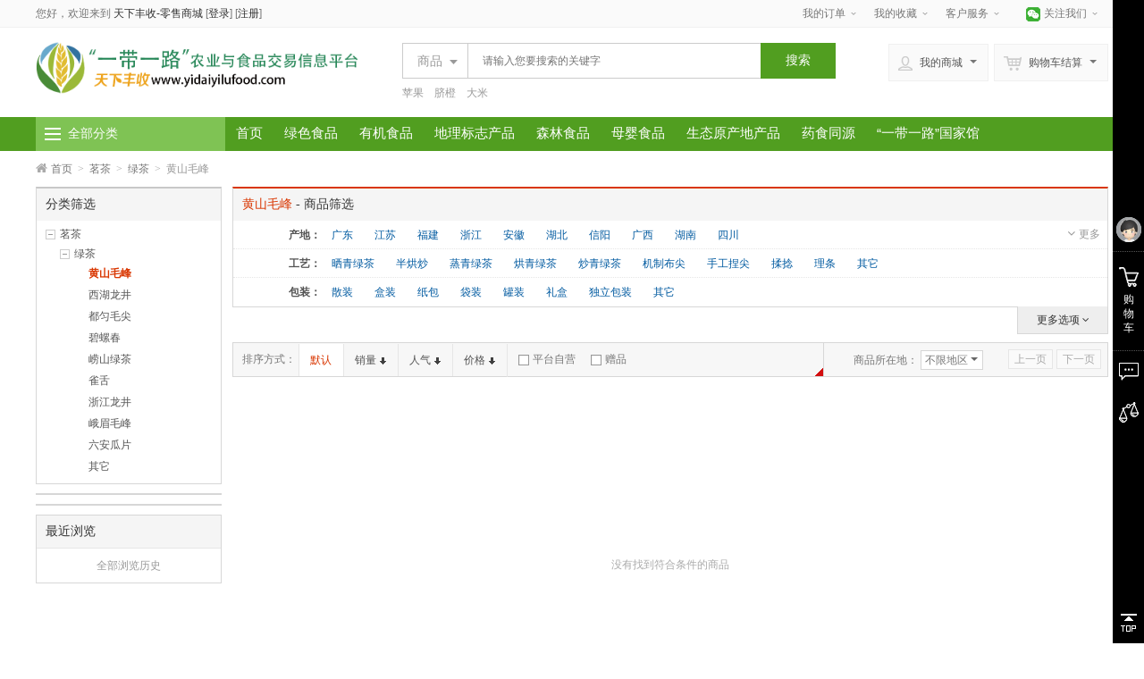

--- FILE ---
content_type: text/html; charset=UTF-8
request_url: http://www.yidaiyilufood.com/shop/cate-1390-0-0-0-0-0-0-0-0-0.html
body_size: 28367
content:
<!doctype html>
<html lang="zh">
<head>
<meta http-equiv="Content-Type" content="text/html; charset=UTF-8">
<title>天下丰收-零售商城 - 黄山毛峰</title>
<meta name="keywords" content="天下丰收-零售商城" />
<meta name="description" content="天下丰收-零售商城" />
<meta name="author" content="ShopNC">
<meta name="copyright" content="ShopNC Inc. All Rights Reserved">
<meta name="renderer" content="webkit">
<meta name="renderer" content="ie-stand">
<link rel="shortcut icon" href="http://yidaiyilufood.com/data/upload/shop/favicon/favicon.png">

<!--版权：天津市网城天创科技有限责任公司-->
<link href="http://www.yidaiyilufood.com/shop/templates/default/css/base.css" rel="stylesheet" type="text/css">
<link href="http://www.yidaiyilufood.com/shop/templates/default/css/home_header.css" rel="stylesheet" type="text/css">
<link href="http://www.yidaiyilufood.com/shop/resource/font/font-awesome/css/font-awesome.min.css" rel="stylesheet" />
<!--[if IE 7]>
  <link rel="stylesheet" href="http://www.yidaiyilufood.com/shop/resource/font/font-awesome/css/font-awesome-ie7.min.css">
<![endif]-->
<!-- HTML5 shim and Respond.js IE8 support of HTML5 elements and media queries -->
<!--[if lt IE 9]>
      <script src="http://www.yidaiyilufood.com/data/resource/js/html5shiv.js"></script>
      <script src="http://www.yidaiyilufood.com/data/resource/js/respond.min.js"></script>
<![endif]-->
<script>
var COOKIE_PRE = '718E_';var _CHARSET = 'utf-8';var LOGIN_SITE_URL = 'http://www.yidaiyilufood.com/member';var MEMBER_SITE_URL = 'http://www.yidaiyilufood.com/member';var SITEURL = 'http://www.yidaiyilufood.com/shop';var SHOP_SITE_URL = 'http://www.yidaiyilufood.com/shop';var RESOURCE_SITE_URL = 'http://www.yidaiyilufood.com/data/resource';var RESOURCE_SITE_URL = 'http://www.yidaiyilufood.com/data/resource';var SHOP_TEMPLATES_URL = 'http://www.yidaiyilufood.com/shop/templates/default';
</script>
<script src="http://www.yidaiyilufood.com/data/resource/js/jquery.js"></script>
<script src="http://www.yidaiyilufood.com/data/resource/js/common.js" charset="utf-8"></script>
<script src="http://www.yidaiyilufood.com/data/resource/js/jquery-ui/jquery.ui.js"></script>
<script src="http://www.yidaiyilufood.com/data/resource/js/jquery.validation.min.js"></script>
<script src="http://www.yidaiyilufood.com/data/resource/js/dialog/dialog.js" id="dialog_js" charset="utf-8"></script>
<script type="text/javascript">
var PRICE_FORMAT = '&yen;%s';
$(function(){
	//首页左侧分类菜单
	$(".category ul.menu").find("li").each(
		function() {
			$(this).hover(
				function() {
				    var cat_id = $(this).attr("cat_id");
					var menu = $(this).find("div[cat_menu_id='"+cat_id+"']");
					menu.show();
					$(this).addClass("hover");					
					var menu_height = menu.height();
					if (menu_height < 60) menu.height(80);
					menu_height = menu.height();
					var li_top = $(this).position().top;
					$(menu).css("top",-li_top + 38);
				},
				function() {
					$(this).removeClass("hover");
				    var cat_id = $(this).attr("cat_id");
					$(this).find("div[cat_menu_id='"+cat_id+"']").hide();
				}
			);
		}
	);
	$(".head-user-menu dl").hover(function() {
		$(this).addClass("hover");
	},
	function() {
		$(this).removeClass("hover");
	});
	$('.head-user-menu .my-mall').mouseover(function(){// 最近浏览的商品
		load_history_information();
		$(this).unbind('mouseover');
	});
	$('.head-user-menu .my-cart').mouseover(function(){// 运行加载购物车
		load_cart_information();
		$(this).unbind('mouseover');
	});
	$('#button').click(function(){
	    if ($('#keyword').val() == '') {
		    if ($('#keyword').attr('data-value') == '') {
			    return false
			} else {
          var op_val = $('#search_op').val();
				  window.location.href="http://www.yidaiyilufood.com/shop/index.php?act=search&op="+op_val+"&keyword="+$('#keyword').attr('data-value');
			    return false;
			}
	    }
	});
	$(".head-search-bar").hover(null,
	function() {
		$('#search-tip').hide();
	});
	// input ajax tips
	$('#keyword').focus(function(){
    if ($('#search_op').val() == 'index') {
      $('#search-tip').show();
    }
  }).autocomplete({
		//minLength:0,
        source: function (request, response) {
            $.getJSON('http://www.yidaiyilufood.com/shop/index.php?act=search&op=auto_complete', request, function (data, status, xhr) {
                $('#top_search_box > ul').unwrap();
                response(data);
                if (status == 'success') {
                    $('#search-tip').hide();
                    $(".head-search-bar").unbind('mouseover');
                    $('body > ul:last').wrap("<div id='top_search_box'></div>").css({'zIndex':'1000','width':'362px'});
                }
            });
       },
		select: function(ev,ui) {
			$('#keyword').val(ui.item.label);
			$('#top_search_form').submit();
		}
	});
	$('#search-his-del').on('click',function(){$.cookie('718E_his_sh',null,{path:'/'});$('#search-his-list').empty();});
});
</script>
</head>
<body>
<!-- PublicTopLayout Begin -->

<div id="append_parent"></div>
<div id="ajaxwaitid"></div>
<div id="ncToolbar" class="nc-appbar">
  <div class="nc-appbar-tabs" id="appBarTabs">
    <div class="ever">
            <div class="cart"><a href="javascript:void(0);" id="rtoolbar_cart"><span class="icon"></span> <span class="name">购物车</span><i id="rtoobar_cart_count" class="new_msg" style="display:none;"></i></a></div>
            <div class="chat"><a href="javascript:void(0);" id="chat_show_user"><span class="icon"></span><i id="new_msg" class="new_msg" style="display:none;"></i><span class="tit">在线联系</span></a></div>
    </div>
    <div class="variation">
      <div class="middle">
                <div class="user" nctype="a-barLoginBox">
        <a href="javascript:void(0);" >
          <div class="avatar"><img src="http://www.yidaiyilufood.com/data/upload/shop/common/default_user_portrait.gif"/></div>
          <span class="tit">会员登录</span>
        </a>
        </div>
        <div class="user-login-box" nctype="barLoginBox" style="display:none;"> <i class="arrow"></i> <a href="javascript:void(0);" class="close-a" nctype="close-barLoginBox" title="关闭">X</a>
          <form id="login_form" method="post" action="index.php?act=login&op=login" onsubmit="ajaxpost('login_form', '', '', 'onerror')">
            <input type='hidden' name='formhash' value='dXdF8RLblHRGiQEeJT2jGvRUYl7O5LP' />            <input type="hidden" name="form_submit" value="ok" />
            <input name="nchash" type="hidden" value="fa125967" />
            <dl>
              <dt><strong>登录名</strong></dt>
              <dd>
                <input type="text" class="text" autocomplete="off"  name="user_name" autofocus >
                <label></label>
              </dd>
            </dl>
            <dl>
              <dt><strong>登录密码</strong><a href="http://www.yidaiyilufood.com/member/index.php?act=login&op=forget_password" target="_blank">忘记登录密码？</a></dt>
              <dd>
                <input type="password" class="text" name="password" autocomplete="off">
                <label></label>
              </dd>
            </dl>
                        <dl>
              <dt><strong>验证码</strong><a href="javascript:void(0)" class="ml5" onclick="javascript:document.getElementById('codeimage').src='index.php?act=seccode&op=makecode&nchash=fa125967&t=' + Math.random();">更换验证码</a></dt>
              <dd>
                <input type="text" name="captcha" autocomplete="off" class="text w130" id="captcha" maxlength="4" size="10" />
                <img src="" name="codeimage" border="0" id="codeimage" class="vt">
                <label></label>
              </dd>
            </dl>
                        <div class="bottom">
              <input type="submit" class="submit" value="确认">
              <input type="hidden" value="" name="ref_url">
              <a href="http://www.yidaiyilufood.com/member/index.php?act=login&op=register&ref_url=" target="_blank">注册新用户</a> 
                            <a href="javascript:void(0);" onclick="weixin_login();" title="微信账号登录" class="mr20">微信</a>
                                                        <a href="http://www.yidaiyilufood.com/member/index.php?act=connect_qq&ref_url=http%3A%2F%2Fwww.yidaiyilufood.com%2Fshop%2Fcate-1390-0-0-0-0-0-0-0-0-0.html" title="QQ账号登录" class="mr20">QQ账号</a>
                          </div>
          </form>
        </div>
                <div class="prech">&nbsp;</div>
                <div class="compare"><a href="javascript:void(0);" id="compare"><span class="icon"></span><span class="tit">商品对比</span></a></div>
              </div>
      <div class="gotop"><a href="javascript:void(0);" id="gotop"><span class="icon"></span><span class="tit">返回顶部</span></a></div>
    </div>
    <div class="content-box" id="content-compare">
      <div class="top">
        <h3>商品对比</h3>
        <a href="javascript:void(0);" class="close" title="隐藏"></a></div>
      <div id="comparelist"></div>
    </div>
    <div class="content-box" id="content-cart">
      <div class="top">
        <h3>我的购物车</h3>
        <a href="javascript:void(0);" class="close" title="隐藏"></a></div>
      <div id="rtoolbar_cartlist"></div>
    </div>
  </div>
</div>
<script type="text/javascript">
//登录开关状态
var connect_qq = "1";
var connect_sn = "0";
var connect_wx = "1";

var connect_weixin_appid = "wxeabedfea261987bc";
//返回顶部
backTop=function (btnId){
	var btn=document.getElementById(btnId);
	var scrollTop = document.documentElement.scrollTop || document.body.scrollTop;
	window.onscroll=set;
	btn.onclick=function (){
		btn.style.opacity="0.5";
		window.onscroll=null;
		this.timer=setInterval(function(){
		    scrollTop = document.documentElement.scrollTop || document.body.scrollTop;
			scrollTop-=Math.ceil(scrollTop*0.1);
			if(scrollTop==0) clearInterval(btn.timer,window.onscroll=set);
			if (document.documentElement.scrollTop > 0) document.documentElement.scrollTop=scrollTop;
			if (document.body.scrollTop > 0) document.body.scrollTop=scrollTop;
		},10);
	};
	function set(){
	    scrollTop = document.documentElement.scrollTop || document.body.scrollTop;
	    btn.style.opacity=scrollTop?'1':"0.5";
	}
};
backTop('gotop');

//动画显示边条内容区域
$(function() {
    ncToolbar();
    $(window).resize(function() {
        ncToolbar();
    });
    function ncToolbar() {
        if ($(window).width() >= 1240) {
            $('#appBarTabs >.variation').show();
        } else {
            $('#appBarTabs >.variation').hide();
        }
    }
    $('#appBarTabs').hover(
        function() {
            $('#appBarTabs >.variation').show();
        }, 
        function() {
            ncToolbar();
        }
    );
    $("#compare").click(function(){
    	if ($("#content-compare").css('right') == '-210px') {
 		   loadCompare(false);
 		   $('#content-cart').animate({'right': '-210px'});
  		   $("#content-compare").animate({right:'35px'});
    	} else {
    		$(".close").click();
    		$(".chat-list").css("display",'none');
        }
	});
    $("#rtoolbar_cart").click(function(){
        if ($("#content-cart").css('right') == '-210px') {
         	$('#content-compare').animate({'right': '-210px'});
    		$("#content-cart").animate({right:'35px'});
    		if (!$("#rtoolbar_cartlist").html()) {
    			$("#rtoolbar_cartlist").load('index.php?act=cart&op=ajax_load&type=html');
    		}
        } else {
        	$(".close").click();
        	$(".chat-list").css("display",'none');
        }
	});
	$(".close").click(function(){
		$(".content-box").animate({right:'-210px'});
      });

	$(".quick-menu dl").hover(function() {
		$(this).addClass("hover");
	},
	function() {
		$(this).removeClass("hover");
	});

    // 右侧bar用户信息
    $('div[nctype="a-barUserInfo"]').click(function(){
        $('div[nctype="barUserInfo"]').toggle();
    });
    // 右侧bar登录
    $('div[nctype="a-barLoginBox"]').click(function(){
        $('div[nctype="barLoginBox"]').toggle();
        document.getElementById('codeimage').src='index.php?act=seccode&op=makecode&nchash=fa125967&t=' + Math.random();
    });
    $('a[nctype="close-barLoginBox"]').click(function(){
        $('div[nctype="barLoginBox"]').toggle();
    });
    });
</script>
<div class="public-top-layout w">
  <div class="topbar wrapper">
    <div class="user-entry">
            您好，欢迎来到 <a href="http://www.yidaiyilufood.com/shop" title="首页" alt="首页">天下丰收-零售商城</a> <span>[<a href="http://www.yidaiyilufood.com/member/index.php?act=login&op=index">登录</a>]</span> <span>[<a href="http://www.yidaiyilufood.com/member/index.php?act=login&op=register">注册</a>]</span>
          </div>
    <div class="quick-menu">
      <dl>
        <dt><a href="http://www.yidaiyilufood.com/shop/index.php?act=member_order">我的订单</a><i></i></dt>
        <dd>
          <ul>
            <li><a href="http://www.yidaiyilufood.com/shop/index.php?act=member_order&state_type=state_new">待付款订单</a></li>
            <li><a href="http://www.yidaiyilufood.com/shop/index.php?act=member_order&state_type=state_send">待确认收货</a></li>
            <li><a href="http://www.yidaiyilufood.com/shop/index.php?act=member_order&state_type=state_noeval">待评价交易</a></li>
          </ul>
        </dd>
      </dl>
      <dl>
        <dt><a href="http://www.yidaiyilufood.com/shop/index.php?act=member_favorite_goods&op=fglist">我的收藏</a><i></i></dt>
        <dd>
          <ul>
            <li><a href="http://www.yidaiyilufood.com/shop/index.php?act=member_favorite_goods&op=fglist">商品收藏</a></li>
            <li><a href="http://www.yidaiyilufood.com/shop/index.php?act=member_favorite_store&op=fslist">店铺收藏</a></li>
          </ul>
        </dd>
      </dl>
      <dl>
        <dt>客户服务<i></i></dt>
        <dd>
          <ul>
            <li><a href="http://www.yidaiyilufood.com/member/article-article-ac_id-2.html">帮助中心</a></li>
            <li><a href="http://www.yidaiyilufood.com/member/article-article-ac_id-5.html">售后服务</a></li>
            <li><a href="http://www.yidaiyilufood.com/member/article-article-ac_id-6.html">客服中心</a></li>
          </ul>
        </dd>
      </dl>
                  <dl class="weixin">
        <dt>关注我们<i></i></dt>
        <dd>
          <h4>扫描二维码<br/>
            关注商城微信号</h4>
          <img src="http://www.yidaiyilufood.com/data/upload/mobile/05805546431919594.png" > </dd>
      </dl>
          </div>
  </div>
</div><!-- PublicHeadLayout Begin -->
<div class="header-wrap">
  <header class="public-head-layout wrapper">
    <h1 class="site-logo"><a href="http://www.yidaiyilufood.com/shop"><img src="http://www.yidaiyilufood.com/data/upload/shop/common/05809914308402094.png" class="pngFix"></a></h1>
        <div class="head-app"><span class="pic"></span>
      <div class="download-app">
        <div class="qrcode"><img src="http://www.yidaiyilufood.com/data/upload/shop/common/mb_app.png" ></div>
        <div class="hint">
          <h4>扫描二维码</h4>
          下载手机客户端</div>
        <div class="addurl">
                            </div>
      </div>
    </div>
        <div class="head-search-layout">
      <div class="head-search-bar" id="head-search-bar">
        <script type="text/javascript">
          $(function(){
            $(".searchMenu").hover(function(){
              $("#searchTab").show();
              $(this).addClass("searchOpen");
              $("#i1").attr("class","up block");
            },function(){
              $(this).removeClass("searchOpen");
              $("#i1").removeAttr("class","up block").attr("class","down block");
              $("#searchTab").hide();
            });
            $("#searchTab li").hover(function(){
              $(this).addClass("selected")},function(){
                $(this).removeClass("selected")}
                );
            $("#searchTab li").click(function(){
              if ($(this).attr('id') == 'search_goods'){
                $('#search_op').val('index');
                $('#keyword').attr('placeholder','请输入您要搜索的商品关键字');
              }
              if ($(this).attr('id') == 'search_store'){
               $('#search_op').val('store');
               $('#search-tip').hide();
               $('#keyword').attr('placeholder','请输入您要搜索的店铺关键字');
             }
             $("#searchSelected").html($(this).html());
             $("#searchTab").hide();
             $("#i1").attr("class","down block");
             $("#searchSelected").removeClass("searchOpen");
           });
          });    
        </script>
        <form action="http://www.yidaiyilufood.com/shop" method="get" class="search" id="top_search_form">
          <input name="act" id="search_act" value="search" type="hidden">
          <input name="op" id="search_op" value="index" type="hidden">
                    
          <div id="searchTxt" class="searchTxt" onmouseout="this.className='searchTxt';" onmouseover="this.className='searchTxt searchTxtHover';">
            <div class="searchMenu">
              <div id="searchSelected" class="searchSelected">商品</div>
              <i id="i1" class="down block"></i>
              <div id="searchTab" class="searchTab" style="display: none;">
                <ul>
                  <li id="search_goods" class="">商品</li>
                  <li id="search_store" class="">店铺</li>
                </ul>
              </div>
            </div>
            <input id="keyword" class="ui-autocomplete-input" placeholder="请输入您要搜索的关键字" value="" data-value="" name="keyword" autocomplete="off" role="textbox" aria-autocomplete="list" aria-haspopup="true" type="text">
          </div>
          <div class="searchBtn">
            <button id="searchBtn" type="submit">搜索</button>
          </div>
        </form>
        <div class="search-tip" id="search-tip">
          <div class="search-history">
            <div class="title">历史记录<a href="javascript:void(0);" id="search-his-del">清除</a></div>
            <ul id="search-his-list">
                          </ul>
          </div>
          <div class="search-hot">
            <div class="title">热门搜索...</div>
            <ul>
                          </ul>
          </div>
        </div>
      </div>
      <div class="keyword">
        <ul>
                    <li><a href="http://www.yidaiyilufood.com/shop/index.php?act=search&op=index&keyword=%E8%8B%B9%E6%9E%9C">苹果</a></li>
                    <li><a href="http://www.yidaiyilufood.com/shop/index.php?act=search&op=index&keyword=%E8%84%90%E6%A9%99">脐橙</a></li>
                    <li><a href="http://www.yidaiyilufood.com/shop/index.php?act=search&op=index&keyword=%E5%A4%A7%E7%B1%B3">大米</a></li>
                  </ul>
      </div>
    </div>
    <div class="head-user-menu">
      <dl class="my-mall">
        <dt><span class="ico"></span>我的商城<i class="arrow"></i></dt>
        <dd>
          <div class="sub-title">
            <h4>                          </h4>
            <a href="http://www.yidaiyilufood.com/shop/index.php?act=member&op=home" class="arrow">我的用户中心<i></i></a></div>
          <div class="user-centent-menu">
            <ul>
              <li><a href="http://www.yidaiyilufood.com/member/index.php?act=member_message&op=message">站内消息(<span>0</span>)</a></li>
              <li><a href="http://www.yidaiyilufood.com/shop/index.php?act=member_order" class="arrow">我的订单<i></i></a></li>
              <li><a href="http://www.yidaiyilufood.com/shop/index.php?act=member_consult&op=my_consult">咨询回复(<span id="member_consult">0</span>)</a></li>
              <li><a href="http://www.yidaiyilufood.com/shop/index.php?act=member_favorite_goods&op=fglist" class="arrow">我的收藏<i></i></a></li>
                            <li><a href="http://www.yidaiyilufood.com/member/index.php?act=member_voucher">代金券(<span id="member_voucher">0</span>)</a></li>
                                          <li><a href="http://www.yidaiyilufood.com/member/index.php?act=member_points" class="arrow">我的积分<i></i></a></li>
                          </ul>
          </div>
          <div class="browse-history">
            <div class="part-title">
              <h4>最近浏览的商品</h4>
              <span style="float:right;"><a href="http://www.yidaiyilufood.com/shop/index.php?act=member_goodsbrowse&op=list">全部浏览历史</a></span> </div>
            <ul>
              <li class="no-goods"><img class="loading" src="http://www.yidaiyilufood.com/shop/templates/default/images/loading.gif" /></li>
            </ul>
          </div>
        </dd>
      </dl>
      <dl class="my-cart">
                <dt><span class="ico"></span>购物车结算<i class="arrow"></i></dt>
        <dd>
          <div class="sub-title">
            <h4>最新加入的商品</h4>
          </div>
          <div class="incart-goods-box">
            <div class="incart-goods"> <img class="loading" src="http://www.yidaiyilufood.com/shop/templates/default/images/loading.gif" /> </div>
          </div>
          <div class="checkout"> <span class="total-price">共<i>0</i>种商品</span><a href="http://www.yidaiyilufood.com/shop/index.php?act=cart" class="btn-cart">结算购物车中的商品</a> </div>
        </dd>
      </dl>
    </div>
  </header>
</div>
<!-- PublicHeadLayout End --> 

<!-- publicNavLayout Begin -->
<nav class="public-nav-layout ">
  <div class="wrapper">
    <div class="all-category">
      
<div class="title"><i></i>
  <h3><a href="http://www.yidaiyilufood.com/shop/category.html">全部分类</a></h3>
</div>
<div class="category">
  <ul class="menu">
            <li cat_id="2667" class="odd" >
      <div class="class"><span class="arrow"></span>
                <h4><a href="http://www.yidaiyilufood.com/shop/cate-2667-0-0-0-0-0-0-0-0-0.html">粮油副食</a></h4>
         </div>
      <div class="sub-class" cat_menu_id="2667">
        <div class="sub-class-content">
          <div class="recommend-class">
                      </div>
                              <dl>
            <dt>
              <h3><a href="http://www.yidaiyilufood.com/shop/cate-2668-0-0-0-0-0-0-0-0-0.html">米</a></h3>
            </dt>
            <dd class="goods-class">
                                          <a href="http://www.yidaiyilufood.com/shop/cate-2669-0-0-0-0-0-0-0-0-0.html">大米</a>
                                        </dd>
          </dl>
                    <dl>
            <dt>
              <h3><a href="http://www.yidaiyilufood.com/shop/cate-2678-0-0-0-0-0-0-0-0-0.html">面</a></h3>
            </dt>
            <dd class="goods-class">
                                          <a href="http://www.yidaiyilufood.com/shop/cate-2679-0-0-0-0-0-0-0-0-0.html">通用面粉</a>
                                        </dd>
          </dl>
                    <dl>
            <dt>
              <h3><a href="http://www.yidaiyilufood.com/shop/cate-2684-0-0-0-0-0-0-0-0-0.html">杂粮</a></h3>
            </dt>
            <dd class="goods-class">
                                          <a href="http://www.yidaiyilufood.com/shop/cate-2782-0-0-0-0-0-0-0-0-0.html">小米</a>
                            <a href="http://www.yidaiyilufood.com/shop/cate-2685-0-0-0-0-0-0-0-0-0.html">黄豆</a>
                            <a href="http://www.yidaiyilufood.com/shop/cate-2686-0-0-0-0-0-0-0-0-0.html">红豆</a>
                            <a href="http://www.yidaiyilufood.com/shop/cate-2687-0-0-0-0-0-0-0-0-0.html">绿豆</a>
                            <a href="http://www.yidaiyilufood.com/shop/cate-2688-0-0-0-0-0-0-0-0-0.html">黑豆</a>
                            <a href="http://www.yidaiyilufood.com/shop/cate-2689-0-0-0-0-0-0-0-0-0.html">花生</a>
                            <a href="http://www.yidaiyilufood.com/shop/cate-2690-0-0-0-0-0-0-0-0-0.html">糯米</a>
                            <a href="http://www.yidaiyilufood.com/shop/cate-2691-0-0-0-0-0-0-0-0-0.html">玉米</a>
                            <a href="http://www.yidaiyilufood.com/shop/cate-2692-0-0-0-0-0-0-0-0-0.html">薏仁米</a>
                            <a href="http://www.yidaiyilufood.com/shop/cate-2781-0-0-0-0-0-0-0-0-0.html">荞麦</a>
                            <a href="http://www.yidaiyilufood.com/shop/cate-2852-0-0-0-0-0-0-0-0-0.html">黑米</a>
                            <a href="http://www.yidaiyilufood.com/shop/cate-2853-0-0-0-0-0-0-0-0-0.html">红米</a>
                            <a href="http://www.yidaiyilufood.com/shop/cate-2854-0-0-0-0-0-0-0-0-0.html">粥米/月子米</a>
                            <a href="http://www.yidaiyilufood.com/shop/cate-2855-0-0-0-0-0-0-0-0-0.html">芝麻</a>
                            <a href="http://www.yidaiyilufood.com/shop/cate-2856-0-0-0-0-0-0-0-0-0.html">燕麦</a>
                            <a href="http://www.yidaiyilufood.com/shop/cate-2857-0-0-0-0-0-0-0-0-0.html">杂粮礼盒</a>
                            <a href="http://www.yidaiyilufood.com/shop/cate-2693-0-0-0-0-0-0-0-0-0.html">其它</a>
                                        </dd>
          </dl>
                    <dl>
            <dt>
              <h3><a href="http://www.yidaiyilufood.com/shop/cate-2694-0-0-0-0-0-0-0-0-0.html">食用油</a></h3>
            </dt>
            <dd class="goods-class">
                                          <a href="http://www.yidaiyilufood.com/shop/cate-2695-0-0-0-0-0-0-0-0-0.html">调和油</a>
                            <a href="http://www.yidaiyilufood.com/shop/cate-2696-0-0-0-0-0-0-0-0-0.html">菜籽油</a>
                            <a href="http://www.yidaiyilufood.com/shop/cate-2697-0-0-0-0-0-0-0-0-0.html">花生油</a>
                            <a href="http://www.yidaiyilufood.com/shop/cate-2698-0-0-0-0-0-0-0-0-0.html">山茶油</a>
                            <a href="http://www.yidaiyilufood.com/shop/cate-2699-0-0-0-0-0-0-0-0-0.html">玉米油</a>
                            <a href="http://www.yidaiyilufood.com/shop/cate-2700-0-0-0-0-0-0-0-0-0.html">大豆油</a>
                            <a href="http://www.yidaiyilufood.com/shop/cate-2701-0-0-0-0-0-0-0-0-0.html">葵花籽油</a>
                            <a href="http://www.yidaiyilufood.com/shop/cate-2702-0-0-0-0-0-0-0-0-0.html">亚麻籽油</a>
                            <a href="http://www.yidaiyilufood.com/shop/cate-2703-0-0-0-0-0-0-0-0-0.html">橄榄油</a>
                            <a href="http://www.yidaiyilufood.com/shop/cate-2704-0-0-0-0-0-0-0-0-0.html">稻米油</a>
                            <a href="http://www.yidaiyilufood.com/shop/cate-2705-0-0-0-0-0-0-0-0-0.html">葡萄籽油</a>
                            <a href="http://www.yidaiyilufood.com/shop/cate-2706-0-0-0-0-0-0-0-0-0.html">杏仁油</a>
                            <a href="http://www.yidaiyilufood.com/shop/cate-2707-0-0-0-0-0-0-0-0-0.html">核桃油</a>
                            <a href="http://www.yidaiyilufood.com/shop/cate-2708-0-0-0-0-0-0-0-0-0.html">香油</a>
                            <a href="http://www.yidaiyilufood.com/shop/cate-2710-0-0-0-0-0-0-0-0-0.html">其它</a>
                                        </dd>
          </dl>
                    <dl>
            <dt>
              <h3><a href="http://www.yidaiyilufood.com/shop/cate-2711-0-0-0-0-0-0-0-0-0.html">调味品</a></h3>
            </dt>
            <dd class="goods-class">
                                          <a href="http://www.yidaiyilufood.com/shop/cate-2896-0-0-0-0-0-0-0-0-0.html">芝麻酱</a>
                            <a href="http://www.yidaiyilufood.com/shop/cate-2712-0-0-0-0-0-0-0-0-0.html">醋</a>
                            <a href="http://www.yidaiyilufood.com/shop/cate-2713-0-0-0-0-0-0-0-0-0.html">酱油</a>
                            <a href="http://www.yidaiyilufood.com/shop/cate-2714-0-0-0-0-0-0-0-0-0.html">耗油</a>
                            <a href="http://www.yidaiyilufood.com/shop/cate-2715-0-0-0-0-0-0-0-0-0.html">蒸鱼豉油</a>
                            <a href="http://www.yidaiyilufood.com/shop/cate-2716-0-0-0-0-0-0-0-0-0.html">料酒</a>
                            <a href="http://www.yidaiyilufood.com/shop/cate-2717-0-0-0-0-0-0-0-0-0.html">盐</a>
                            <a href="http://www.yidaiyilufood.com/shop/cate-2718-0-0-0-0-0-0-0-0-0.html">鸡精/味精</a>
                            <a href="http://www.yidaiyilufood.com/shop/cate-2719-0-0-0-0-0-0-0-0-0.html">食糖</a>
                            <a href="http://www.yidaiyilufood.com/shop/cate-2720-0-0-0-0-0-0-0-0-0.html">花椒油</a>
                            <a href="http://www.yidaiyilufood.com/shop/cate-2721-0-0-0-0-0-0-0-0-0.html">浓汤宝</a>
                            <a href="http://www.yidaiyilufood.com/shop/cate-2722-0-0-0-0-0-0-0-0-0.html">鱼露</a>
                            <a href="http://www.yidaiyilufood.com/shop/cate-2723-0-0-0-0-0-0-0-0-0.html">辣椒酱</a>
                            <a href="http://www.yidaiyilufood.com/shop/cate-2724-0-0-0-0-0-0-0-0-0.html">香菇酱</a>
                            <a href="http://www.yidaiyilufood.com/shop/cate-2725-0-0-0-0-0-0-0-0-0.html">豆瓣酱</a>
                            <a href="http://www.yidaiyilufood.com/shop/cate-2726-0-0-0-0-0-0-0-0-0.html">花生酱</a>
                            <a href="http://www.yidaiyilufood.com/shop/cate-2727-0-0-0-0-0-0-0-0-0.html">果酱</a>
                            <a href="http://www.yidaiyilufood.com/shop/cate-2728-0-0-0-0-0-0-0-0-0.html">咖喱</a>
                            <a href="http://www.yidaiyilufood.com/shop/cate-2729-0-0-0-0-0-0-0-0-0.html">意面酱</a>
                            <a href="http://www.yidaiyilufood.com/shop/cate-2730-0-0-0-0-0-0-0-0-0.html">海鲜酱</a>
                            <a href="http://www.yidaiyilufood.com/shop/cate-2731-0-0-0-0-0-0-0-0-0.html">沙拉/千岛/蛋黄酱</a>
                            <a href="http://www.yidaiyilufood.com/shop/cate-2732-0-0-0-0-0-0-0-0-0.html">火锅蘸料</a>
                            <a href="http://www.yidaiyilufood.com/shop/cate-2733-0-0-0-0-0-0-0-0-0.html">火锅/香锅底料</a>
                            <a href="http://www.yidaiyilufood.com/shop/cate-2734-0-0-0-0-0-0-0-0-0.html">香辛料</a>
                            <a href="http://www.yidaiyilufood.com/shop/cate-2784-0-0-0-0-0-0-0-0-0.html">沙拉酱</a>
                            <a href="http://www.yidaiyilufood.com/shop/cate-2785-0-0-0-0-0-0-0-0-0.html">酱菜/橄榄菜</a>
                            <a href="http://www.yidaiyilufood.com/shop/cate-2786-0-0-0-0-0-0-0-0-0.html">泡菜/榨菜</a>
                            <a href="http://www.yidaiyilufood.com/shop/cate-2735-0-0-0-0-0-0-0-0-0.html">其它</a>
                                        </dd>
          </dl>
                    <dl>
            <dt>
              <h3><a href="http://www.yidaiyilufood.com/shop/cate-2736-0-0-0-0-0-0-0-0-0.html">南北干货</a></h3>
            </dt>
            <dd class="goods-class">
                                          <a href="http://www.yidaiyilufood.com/shop/cate-2737-0-0-0-0-0-0-0-0-0.html">木耳</a>
                            <a href="http://www.yidaiyilufood.com/shop/cate-2738-0-0-0-0-0-0-0-0-0.html">菌菇</a>
                            <a href="http://www.yidaiyilufood.com/shop/cate-2739-0-0-0-0-0-0-0-0-0.html">银耳</a>
                            <a href="http://www.yidaiyilufood.com/shop/cate-2740-0-0-0-0-0-0-0-0-0.html">莲子</a>
                            <a href="http://www.yidaiyilufood.com/shop/cate-2860-0-0-0-0-0-0-0-0-0.html">百合</a>
                            <a href="http://www.yidaiyilufood.com/shop/cate-2741-0-0-0-0-0-0-0-0-0.html">枸杞</a>
                            <a href="http://www.yidaiyilufood.com/shop/cate-2858-0-0-0-0-0-0-0-0-0.html">松茸</a>
                            <a href="http://www.yidaiyilufood.com/shop/cate-2859-0-0-0-0-0-0-0-0-0.html">竹荪</a>
                            <a href="http://www.yidaiyilufood.com/shop/cate-2861-0-0-0-0-0-0-0-0-0.html">桂圆干</a>
                            <a href="http://www.yidaiyilufood.com/shop/cate-2744-0-0-0-0-0-0-0-0-0.html">腐竹</a>
                            <a href="http://www.yidaiyilufood.com/shop/cate-2742-0-0-0-0-0-0-0-0-0.html">粉丝/粉条</a>
                            <a href="http://www.yidaiyilufood.com/shop/cate-2743-0-0-0-0-0-0-0-0-0.html">紫菜/干菜</a>
                            <a href="http://www.yidaiyilufood.com/shop/cate-2745-0-0-0-0-0-0-0-0-0.html">其它</a>
                                        </dd>
          </dl>
                    <dl>
            <dt>
              <h3><a href="http://www.yidaiyilufood.com/shop/cate-2746-0-0-0-0-0-0-0-0-0.html">方便食品</a></h3>
            </dt>
            <dd class="goods-class">
                                          <a href="http://www.yidaiyilufood.com/shop/cate-2747-0-0-0-0-0-0-0-0-0.html">方便面/粉丝/米线</a>
                            <a href="http://www.yidaiyilufood.com/shop/cate-2748-0-0-0-0-0-0-0-0-0.html">方便米饭</a>
                            <a href="http://www.yidaiyilufood.com/shop/cate-2749-0-0-0-0-0-0-0-0-0.html">速食汤/粥</a>
                            <a href="http://www.yidaiyilufood.com/shop/cate-2750-0-0-0-0-0-0-0-0-0.html">罐头</a>
                            <a href="http://www.yidaiyilufood.com/shop/cate-2752-0-0-0-0-0-0-0-0-0.html">火腿肠</a>
                            <a href="http://www.yidaiyilufood.com/shop/cate-2753-0-0-0-0-0-0-0-0-0.html">年糕</a>
                            <a href="http://www.yidaiyilufood.com/shop/cate-2787-0-0-0-0-0-0-0-0-0.html">粽子</a>
                            <a href="http://www.yidaiyilufood.com/shop/cate-2788-0-0-0-0-0-0-0-0-0.html">肉类熟食</a>
                            <a href="http://www.yidaiyilufood.com/shop/cate-2789-0-0-0-0-0-0-0-0-0.html">凉皮</a>
                            <a href="http://www.yidaiyilufood.com/shop/cate-2790-0-0-0-0-0-0-0-0-0.html">速冻玉米/豌豆</a>
                            <a href="http://www.yidaiyilufood.com/shop/cate-2791-0-0-0-0-0-0-0-0-0.html">鱼豆腐</a>
                            <a href="http://www.yidaiyilufood.com/shop/cate-2862-0-0-0-0-0-0-0-0-0.html">挂面</a>
                            <a href="http://www.yidaiyilufood.com/shop/cate-2754-0-0-0-0-0-0-0-0-0.html">其它</a>
                                        </dd>
          </dl>
                    <dl>
            <dt>
              <h3><a href="http://www.yidaiyilufood.com/shop/cate-2755-0-0-0-0-0-0-0-0-0.html">烘焙原料</a></h3>
            </dt>
            <dd class="goods-class">
                                          <a href="http://www.yidaiyilufood.com/shop/cate-2756-0-0-0-0-0-0-0-0-0.html">专用粉</a>
                            <a href="http://www.yidaiyilufood.com/shop/cate-2758-0-0-0-0-0-0-0-0-0.html">糖粉/霜</a>
                            <a href="http://www.yidaiyilufood.com/shop/cate-2760-0-0-0-0-0-0-0-0-0.html">馅料</a>
                            <a href="http://www.yidaiyilufood.com/shop/cate-2759-0-0-0-0-0-0-0-0-0.html">烘焙调味品</a>
                            <a href="http://www.yidaiyilufood.com/shop/cate-2757-0-0-0-0-0-0-0-0-0.html">半成品</a>
                            <a href="http://www.yidaiyilufood.com/shop/cate-2764-0-0-0-0-0-0-0-0-0.html">添加剂</a>
                            <a href="http://www.yidaiyilufood.com/shop/cate-2762-0-0-0-0-0-0-0-0-0.html">烘焙辅料</a>
                            <a href="http://www.yidaiyilufood.com/shop/cate-2763-0-0-0-0-0-0-0-0-0.html">芝士/黄油</a>
                            <a href="http://www.yidaiyilufood.com/shop/cate-2765-0-0-0-0-0-0-0-0-0.html">淡奶油</a>
                            <a href="http://www.yidaiyilufood.com/shop/cate-2761-0-0-0-0-0-0-0-0-0.html">披萨</a>
                            <a href="http://www.yidaiyilufood.com/shop/cate-2766-0-0-0-0-0-0-0-0-0.html">其它</a>
                                        </dd>
          </dl>
                    <dl>
            <dt>
              <h3><a href="http://www.yidaiyilufood.com/shop/cate-2897-0-0-0-0-0-0-0-0-0.html">滋补品</a></h3>
            </dt>
            <dd class="goods-class">
                                          <a href="http://www.yidaiyilufood.com/shop/cate-2898-0-0-0-0-0-0-0-0-0.html">燕窝</a>
                                        </dd>
          </dl>
                            </div>
        <div class="sub-class-right">
                    
          <div class="adv-promotions">
                    </div>
        </div>
      </div>
    </li>
        <li cat_id="1374" class="even" >
      <div class="class"><span class="arrow"></span>
                <h4><a href="http://www.yidaiyilufood.com/shop/cate-1374-0-0-0-0-0-0-0-0-0.html">水果</a></h4>
         </div>
      <div class="sub-class" cat_menu_id="1374">
        <div class="sub-class-content">
          <div class="recommend-class">
                      </div>
                              <dl>
            <dt>
              <h3><a href="http://www.yidaiyilufood.com/shop/cate-1377-0-0-0-0-0-0-0-0-0.html">新鲜水果</a></h3>
            </dt>
            <dd class="goods-class">
                                          <a href="http://www.yidaiyilufood.com/shop/cate-1380-0-0-0-0-0-0-0-0-0.html">苹果/蛇果/嘎啦果</a>
                            <a href="http://www.yidaiyilufood.com/shop/cate-1388-0-0-0-0-0-0-0-0-0.html">梨</a>
                            <a href="http://www.yidaiyilufood.com/shop/cate-1391-0-0-0-0-0-0-0-0-0.html">奇异果/猕猴桃</a>
                            <a href="http://www.yidaiyilufood.com/shop/cate-1397-0-0-0-0-0-0-0-0-0.html">牛油果</a>
                            <a href="http://www.yidaiyilufood.com/shop/cate-1400-0-0-0-0-0-0-0-0-0.html">凤梨/菠萝</a>
                            <a href="http://www.yidaiyilufood.com/shop/cate-1402-0-0-0-0-0-0-0-0-0.html">芒果</a>
                            <a href="http://www.yidaiyilufood.com/shop/cate-1404-0-0-0-0-0-0-0-0-0.html">橙/柑/橘</a>
                            <a href="http://www.yidaiyilufood.com/shop/cate-1406-0-0-0-0-0-0-0-0-0.html">蓝莓</a>
                            <a href="http://www.yidaiyilufood.com/shop/cate-1408-0-0-0-0-0-0-0-0-0.html">木瓜</a>
                            <a href="http://www.yidaiyilufood.com/shop/cate-1411-0-0-0-0-0-0-0-0-0.html">柠檬</a>
                            <a href="http://www.yidaiyilufood.com/shop/cate-1414-0-0-0-0-0-0-0-0-0.html">火龙果</a>
                            <a href="http://www.yidaiyilufood.com/shop/cate-1415-0-0-0-0-0-0-0-0-0.html">葡萄/提子</a>
                            <a href="http://www.yidaiyilufood.com/shop/cate-1418-0-0-0-0-0-0-0-0-0.html">草莓</a>
                            <a href="http://www.yidaiyilufood.com/shop/cate-1421-0-0-0-0-0-0-0-0-0.html">香蕉</a>
                            <a href="http://www.yidaiyilufood.com/shop/cate-1424-0-0-0-0-0-0-0-0-0.html">车厘子/樱桃</a>
                            <a href="http://www.yidaiyilufood.com/shop/cate-1427-0-0-0-0-0-0-0-0-0.html">龙眼/桂圆</a>
                            <a href="http://www.yidaiyilufood.com/shop/cate-1428-0-0-0-0-0-0-0-0-0.html">榴莲</a>
                            <a href="http://www.yidaiyilufood.com/shop/cate-1431-0-0-0-0-0-0-0-0-0.html">柚子</a>
                            <a href="http://www.yidaiyilufood.com/shop/cate-1432-0-0-0-0-0-0-0-0-0.html">山竹</a>
                            <a href="http://www.yidaiyilufood.com/shop/cate-1434-0-0-0-0-0-0-0-0-0.html">桃/李/杏</a>
                            <a href="http://www.yidaiyilufood.com/shop/cate-1439-0-0-0-0-0-0-0-0-0.html">哈密瓜/甜瓜</a>
                            <a href="http://www.yidaiyilufood.com/shop/cate-1441-0-0-0-0-0-0-0-0-0.html">石榴</a>
                            <a href="http://www.yidaiyilufood.com/shop/cate-2863-0-0-0-0-0-0-0-0-0.html">枇杷</a>
                            <a href="http://www.yidaiyilufood.com/shop/cate-2864-0-0-0-0-0-0-0-0-0.html">西瓜</a>
                            <a href="http://www.yidaiyilufood.com/shop/cate-2865-0-0-0-0-0-0-0-0-0.html">椰子/椰青</a>
                            <a href="http://www.yidaiyilufood.com/shop/cate-2866-0-0-0-0-0-0-0-0-0.html">杨桃</a>
                            <a href="http://www.yidaiyilufood.com/shop/cate-2867-0-0-0-0-0-0-0-0-0.html">荔枝</a>
                            <a href="http://www.yidaiyilufood.com/shop/cate-2868-0-0-0-0-0-0-0-0-0.html">番荔枝/释迦果</a>
                            <a href="http://www.yidaiyilufood.com/shop/cate-2869-0-0-0-0-0-0-0-0-0.html">百香果</a>
                            <a href="http://www.yidaiyilufood.com/shop/cate-2870-0-0-0-0-0-0-0-0-0.html">菠萝蜜</a>
                            <a href="http://www.yidaiyilufood.com/shop/cate-2871-0-0-0-0-0-0-0-0-0.html">枣</a>
                            <a href="http://www.yidaiyilufood.com/shop/cate-2872-0-0-0-0-0-0-0-0-0.html">芭乐/番石榴</a>
                            <a href="http://www.yidaiyilufood.com/shop/cate-2873-0-0-0-0-0-0-0-0-0.html">甘蔗</a>
                            <a href="http://www.yidaiyilufood.com/shop/cate-1443-0-0-0-0-0-0-0-0-0.html">桑葚</a>
                            <a href="http://www.yidaiyilufood.com/shop/cate-1444-0-0-0-0-0-0-0-0-0.html">柿子</a>
                            <a href="http://www.yidaiyilufood.com/shop/cate-1446-0-0-0-0-0-0-0-0-0.html">杨梅</a>
                            <a href="http://www.yidaiyilufood.com/shop/cate-1448-0-0-0-0-0-0-0-0-0.html">海红果</a>
                            <a href="http://www.yidaiyilufood.com/shop/cate-1450-0-0-0-0-0-0-0-0-0.html">圣女果</a>
                            <a href="http://www.yidaiyilufood.com/shop/cate-1472-0-0-0-0-0-0-0-0-0.html">其它</a>
                                        </dd>
          </dl>
                            </div>
        <div class="sub-class-right">
                    
          <div class="adv-promotions">
                    </div>
        </div>
      </div>
    </li>
        <li cat_id="1660" class="odd" >
      <div class="class"><span class="arrow"></span>
                <h4><a href="http://www.yidaiyilufood.com/shop/cate-1660-0-0-0-0-0-0-0-0-0.html">蔬菜</a></h4>
         </div>
      <div class="sub-class" cat_menu_id="1660">
        <div class="sub-class-content">
          <div class="recommend-class">
                      </div>
                              <dl>
            <dt>
              <h3><a href="http://www.yidaiyilufood.com/shop/cate-1662-0-0-0-0-0-0-0-0-0.html">时令蔬菜</a></h3>
            </dt>
            <dd class="goods-class">
                                          <a href="http://www.yidaiyilufood.com/shop/cate-1687-0-0-0-0-0-0-0-0-0.html">生菜</a>
                            <a href="http://www.yidaiyilufood.com/shop/cate-1677-0-0-0-0-0-0-0-0-0.html">西兰花</a>
                            <a href="http://www.yidaiyilufood.com/shop/cate-1675-0-0-0-0-0-0-0-0-0.html">菜心</a>
                            <a href="http://www.yidaiyilufood.com/shop/cate-1704-0-0-0-0-0-0-0-0-0.html">芥蓝</a>
                            <a href="http://www.yidaiyilufood.com/shop/cate-2792-0-0-0-0-0-0-0-0-0.html">卷心菜/甘蓝/圆白菜</a>
                            <a href="http://www.yidaiyilufood.com/shop/cate-1680-0-0-0-0-0-0-0-0-0.html">菠菜</a>
                            <a href="http://www.yidaiyilufood.com/shop/cate-1691-0-0-0-0-0-0-0-0-0.html">白菜</a>
                            <a href="http://www.yidaiyilufood.com/shop/cate-1689-0-0-0-0-0-0-0-0-0.html">娃娃菜</a>
                            <a href="http://www.yidaiyilufood.com/shop/cate-1683-0-0-0-0-0-0-0-0-0.html">西芹</a>
                            <a href="http://www.yidaiyilufood.com/shop/cate-2793-0-0-0-0-0-0-0-0-0.html">上海青/油菜</a>
                            <a href="http://www.yidaiyilufood.com/shop/cate-1696-0-0-0-0-0-0-0-0-0.html">韭菜</a>
                            <a href="http://www.yidaiyilufood.com/shop/cate-1705-0-0-0-0-0-0-0-0-0.html">茼蒿/艾蒿</a>
                            <a href="http://www.yidaiyilufood.com/shop/cate-1709-0-0-0-0-0-0-0-0-0.html">油麦菜</a>
                            <a href="http://www.yidaiyilufood.com/shop/cate-1693-0-0-0-0-0-0-0-0-0.html">香芹</a>
                            <a href="http://www.yidaiyilufood.com/shop/cate-1685-0-0-0-0-0-0-0-0-0.html">紫苏叶</a>
                            <a href="http://www.yidaiyilufood.com/shop/cate-1711-0-0-0-0-0-0-0-0-0.html">香椿</a>
                            <a href="http://www.yidaiyilufood.com/shop/cate-1713-0-0-0-0-0-0-0-0-0.html">空心菜</a>
                            <a href="http://www.yidaiyilufood.com/shop/cate-1716-0-0-0-0-0-0-0-0-0.html">苦苣</a>
                            <a href="http://www.yidaiyilufood.com/shop/cate-2794-0-0-0-0-0-0-0-0-0.html">白菜花</a>
                            <a href="http://www.yidaiyilufood.com/shop/cate-1707-0-0-0-0-0-0-0-0-0.html">茴香</a>
                            <a href="http://www.yidaiyilufood.com/shop/cate-1714-0-0-0-0-0-0-0-0-0.html">蕨菜</a>
                            <a href="http://www.yidaiyilufood.com/shop/cate-1712-0-0-0-0-0-0-0-0-0.html">香菜</a>
                            <a href="http://www.yidaiyilufood.com/shop/cate-2795-0-0-0-0-0-0-0-0-0.html">山药</a>
                            <a href="http://www.yidaiyilufood.com/shop/cate-2796-0-0-0-0-0-0-0-0-0.html">萝卜</a>
                            <a href="http://www.yidaiyilufood.com/shop/cate-2797-0-0-0-0-0-0-0-0-0.html">地瓜/红薯</a>
                            <a href="http://www.yidaiyilufood.com/shop/cate-2798-0-0-0-0-0-0-0-0-0.html">土豆/洋芋</a>
                            <a href="http://www.yidaiyilufood.com/shop/cate-2799-0-0-0-0-0-0-0-0-0.html">莲藕</a>
                            <a href="http://www.yidaiyilufood.com/shop/cate-2800-0-0-0-0-0-0-0-0-0.html">芋头</a>
                            <a href="http://www.yidaiyilufood.com/shop/cate-2801-0-0-0-0-0-0-0-0-0.html">芦笋</a>
                            <a href="http://www.yidaiyilufood.com/shop/cate-2802-0-0-0-0-0-0-0-0-0.html">笋</a>
                            <a href="http://www.yidaiyilufood.com/shop/cate-2803-0-0-0-0-0-0-0-0-0.html">洋葱</a>
                            <a href="http://www.yidaiyilufood.com/shop/cate-2804-0-0-0-0-0-0-0-0-0.html">紫薯</a>
                            <a href="http://www.yidaiyilufood.com/shop/cate-2805-0-0-0-0-0-0-0-0-0.html">荸荠</a>
                            <a href="http://www.yidaiyilufood.com/shop/cate-2806-0-0-0-0-0-0-0-0-0.html">鱼腥草</a>
                            <a href="http://www.yidaiyilufood.com/shop/cate-2807-0-0-0-0-0-0-0-0-0.html">牛蒡</a>
                            <a href="http://www.yidaiyilufood.com/shop/cate-2808-0-0-0-0-0-0-0-0-0.html">蒜薹/蒜苗</a>
                            <a href="http://www.yidaiyilufood.com/shop/cate-2809-0-0-0-0-0-0-0-0-0.html">花生</a>
                            <a href="http://www.yidaiyilufood.com/shop/cate-2810-0-0-0-0-0-0-0-0-0.html">甜菜根</a>
                            <a href="http://www.yidaiyilufood.com/shop/cate-2811-0-0-0-0-0-0-0-0-0.html">菱角</a>
                            <a href="http://www.yidaiyilufood.com/shop/cate-2812-0-0-0-0-0-0-0-0-0.html">茭白</a>
                            <a href="http://www.yidaiyilufood.com/shop/cate-2813-0-0-0-0-0-0-0-0-0.html">茨菇</a>
                            <a href="http://www.yidaiyilufood.com/shop/cate-2814-0-0-0-0-0-0-0-0-0.html">玉米</a>
                            <a href="http://www.yidaiyilufood.com/shop/cate-2815-0-0-0-0-0-0-0-0-0.html">黄瓜</a>
                            <a href="http://www.yidaiyilufood.com/shop/cate-2816-0-0-0-0-0-0-0-0-0.html">西红柿</a>
                            <a href="http://www.yidaiyilufood.com/shop/cate-2817-0-0-0-0-0-0-0-0-0.html">茄子</a>
                            <a href="http://www.yidaiyilufood.com/shop/cate-2818-0-0-0-0-0-0-0-0-0.html">南瓜</a>
                            <a href="http://www.yidaiyilufood.com/shop/cate-2819-0-0-0-0-0-0-0-0-0.html">苦瓜</a>
                            <a href="http://www.yidaiyilufood.com/shop/cate-2820-0-0-0-0-0-0-0-0-0.html">豆角/扁豆/四季豆</a>
                            <a href="http://www.yidaiyilufood.com/shop/cate-2821-0-0-0-0-0-0-0-0-0.html">秋葵</a>
                            <a href="http://www.yidaiyilufood.com/shop/cate-2822-0-0-0-0-0-0-0-0-0.html">豇豆</a>
                            <a href="http://www.yidaiyilufood.com/shop/cate-2823-0-0-0-0-0-0-0-0-0.html">板栗</a>
                            <a href="http://www.yidaiyilufood.com/shop/cate-2824-0-0-0-0-0-0-0-0-0.html">西葫芦/角瓜</a>
                            <a href="http://www.yidaiyilufood.com/shop/cate-2825-0-0-0-0-0-0-0-0-0.html">毛豆</a>
                            <a href="http://www.yidaiyilufood.com/shop/cate-2826-0-0-0-0-0-0-0-0-0.html">甜豆</a>
                            <a href="http://www.yidaiyilufood.com/shop/cate-2827-0-0-0-0-0-0-0-0-0.html">丝瓜</a>
                            <a href="http://www.yidaiyilufood.com/shop/cate-2828-0-0-0-0-0-0-0-0-0.html">佛手瓜</a>
                            <a href="http://www.yidaiyilufood.com/shop/cate-2829-0-0-0-0-0-0-0-0-0.html">荷兰豆</a>
                            <a href="http://www.yidaiyilufood.com/shop/cate-2830-0-0-0-0-0-0-0-0-0.html">豌豆</a>
                            <a href="http://www.yidaiyilufood.com/shop/cate-2831-0-0-0-0-0-0-0-0-0.html">豌豆苗</a>
                            <a href="http://www.yidaiyilufood.com/shop/cate-2832-0-0-0-0-0-0-0-0-0.html">豆芽</a>
                            <a href="http://www.yidaiyilufood.com/shop/cate-2851-0-0-0-0-0-0-0-0-0.html">豆制品</a>
                            <a href="http://www.yidaiyilufood.com/shop/cate-1717-0-0-0-0-0-0-0-0-0.html">其它</a>
                                        </dd>
          </dl>
                    <dl>
            <dt>
              <h3><a href="http://www.yidaiyilufood.com/shop/cate-1799-0-0-0-0-0-0-0-0-0.html">葱姜蒜椒</a></h3>
            </dt>
            <dd class="goods-class">
                                          <a href="http://www.yidaiyilufood.com/shop/cate-1801-0-0-0-0-0-0-0-0-0.html">葱</a>
                            <a href="http://www.yidaiyilufood.com/shop/cate-1803-0-0-0-0-0-0-0-0-0.html">姜</a>
                            <a href="http://www.yidaiyilufood.com/shop/cate-1804-0-0-0-0-0-0-0-0-0.html">蒜</a>
                            <a href="http://www.yidaiyilufood.com/shop/cate-1805-0-0-0-0-0-0-0-0-0.html">椒</a>
                            <a href="http://www.yidaiyilufood.com/shop/cate-2833-0-0-0-0-0-0-0-0-0.html">香料</a>
                            <a href="http://www.yidaiyilufood.com/shop/cate-1807-0-0-0-0-0-0-0-0-0.html">其它</a>
                                        </dd>
          </dl>
                    <dl>
            <dt>
              <h3><a href="http://www.yidaiyilufood.com/shop/cate-1810-0-0-0-0-0-0-0-0-0.html">鲜菌菇</a></h3>
            </dt>
            <dd class="goods-class">
                                          <a href="http://www.yidaiyilufood.com/shop/cate-1812-0-0-0-0-0-0-0-0-0.html">杏鲍菇</a>
                            <a href="http://www.yidaiyilufood.com/shop/cate-1815-0-0-0-0-0-0-0-0-0.html">香菇</a>
                            <a href="http://www.yidaiyilufood.com/shop/cate-1817-0-0-0-0-0-0-0-0-0.html">金针菇</a>
                            <a href="http://www.yidaiyilufood.com/shop/cate-1819-0-0-0-0-0-0-0-0-0.html">牛肝菌</a>
                            <a href="http://www.yidaiyilufood.com/shop/cate-1820-0-0-0-0-0-0-0-0-0.html">鸡枞菌</a>
                            <a href="http://www.yidaiyilufood.com/shop/cate-1821-0-0-0-0-0-0-0-0-0.html">花菇</a>
                            <a href="http://www.yidaiyilufood.com/shop/cate-1823-0-0-0-0-0-0-0-0-0.html">虫草花</a>
                            <a href="http://www.yidaiyilufood.com/shop/cate-1825-0-0-0-0-0-0-0-0-0.html">平菇</a>
                            <a href="http://www.yidaiyilufood.com/shop/cate-1827-0-0-0-0-0-0-0-0-0.html">茶树菇</a>
                            <a href="http://www.yidaiyilufood.com/shop/cate-1829-0-0-0-0-0-0-0-0-0.html">其它</a>
                                        </dd>
          </dl>
                            </div>
        <div class="sub-class-right">
                    
          <div class="adv-promotions">
                    </div>
        </div>
      </div>
    </li>
        <li cat_id="1076" class="even" >
      <div class="class"><span class="arrow"></span>
                <h4><a href="http://www.yidaiyilufood.com/shop/cate-1076-0-0-0-0-0-0-0-0-0.html">禽蛋肉类</a></h4>
         </div>
      <div class="sub-class" cat_menu_id="1076">
        <div class="sub-class-content">
          <div class="recommend-class">
                      </div>
                              <dl>
            <dt>
              <h3><a href="http://www.yidaiyilufood.com/shop/cate-2899-0-0-0-0-0-0-0-0-0.html">其他</a></h3>
            </dt>
            <dd class="goods-class">
                          </dd>
          </dl>
                    <dl>
            <dt>
              <h3><a href="http://www.yidaiyilufood.com/shop/cate-1081-0-0-0-0-0-0-0-0-0.html">猪肉</a></h3>
            </dt>
            <dd class="goods-class">
                                          <a href="http://www.yidaiyilufood.com/shop/cate-1091-0-0-0-0-0-0-0-0-0.html">排骨</a>
                            <a href="http://www.yidaiyilufood.com/shop/cate-1122-0-0-0-0-0-0-0-0-0.html">猪蹄</a>
                            <a href="http://www.yidaiyilufood.com/shop/cate-1084-0-0-0-0-0-0-0-0-0.html">五花肉</a>
                            <a href="http://www.yidaiyilufood.com/shop/cate-1134-0-0-0-0-0-0-0-0-0.html">猪里脊</a>
                            <a href="http://www.yidaiyilufood.com/shop/cate-1130-0-0-0-0-0-0-0-0-0.html">猪排</a>
                            <a href="http://www.yidaiyilufood.com/shop/cate-1140-0-0-0-0-0-0-0-0-0.html">梅花肉</a>
                            <a href="http://www.yidaiyilufood.com/shop/cate-1144-0-0-0-0-0-0-0-0-0.html">猪肘</a>
                            <a href="http://www.yidaiyilufood.com/shop/cate-1129-0-0-0-0-0-0-0-0-0.html">汤骨/棒骨</a>
                            <a href="http://www.yidaiyilufood.com/shop/cate-1136-0-0-0-0-0-0-0-0-0.html">猪腿肉</a>
                            <a href="http://www.yidaiyilufood.com/shop/cate-1097-0-0-0-0-0-0-0-0-0.html">熟食</a>
                            <a href="http://www.yidaiyilufood.com/shop/cate-1087-0-0-0-0-0-0-0-0-0.html">腔骨/脊骨</a>
                            <a href="http://www.yidaiyilufood.com/shop/cate-1101-0-0-0-0-0-0-0-0-0.html">猪肉馅</a>
                            <a href="http://www.yidaiyilufood.com/shop/cate-1086-0-0-0-0-0-0-0-0-0.html">猪尾</a>
                            <a href="http://www.yidaiyilufood.com/shop/cate-1148-0-0-0-0-0-0-0-0-0.html">其它</a>
                                        </dd>
          </dl>
                    <dl>
            <dt>
              <h3><a href="http://www.yidaiyilufood.com/shop/cate-1155-0-0-0-0-0-0-0-0-0.html">牛肉</a></h3>
            </dt>
            <dd class="goods-class">
                                          <a href="http://www.yidaiyilufood.com/shop/cate-1206-0-0-0-0-0-0-0-0-0.html">牛腩</a>
                            <a href="http://www.yidaiyilufood.com/shop/cate-1209-0-0-0-0-0-0-0-0-0.html">牛腱</a>
                            <a href="http://www.yidaiyilufood.com/shop/cate-1201-0-0-0-0-0-0-0-0-0.html">原切牛排</a>
                            <a href="http://www.yidaiyilufood.com/shop/cate-1160-0-0-0-0-0-0-0-0-0.html">调理牛排</a>
                            <a href="http://www.yidaiyilufood.com/shop/cate-1167-0-0-0-0-0-0-0-0-0.html">牛里脊</a>
                            <a href="http://www.yidaiyilufood.com/shop/cate-1169-0-0-0-0-0-0-0-0-0.html">牛肉片/卷</a>
                            <a href="http://www.yidaiyilufood.com/shop/cate-1163-0-0-0-0-0-0-0-0-0.html">牛尾</a>
                            <a href="http://www.yidaiyilufood.com/shop/cate-1213-0-0-0-0-0-0-0-0-0.html">牛肋条</a>
                            <a href="http://www.yidaiyilufood.com/shop/cate-1177-0-0-0-0-0-0-0-0-0.html">牛蹄筋</a>
                            <a href="http://www.yidaiyilufood.com/shop/cate-1217-0-0-0-0-0-0-0-0-0.html">牛骨</a>
                            <a href="http://www.yidaiyilufood.com/shop/cate-1227-0-0-0-0-0-0-0-0-0.html">熟食</a>
                            <a href="http://www.yidaiyilufood.com/shop/cate-1219-0-0-0-0-0-0-0-0-0.html">筋头巴脑</a>
                            <a href="http://www.yidaiyilufood.com/shop/cate-1220-0-0-0-0-0-0-0-0-0.html">牛杂</a>
                            <a href="http://www.yidaiyilufood.com/shop/cate-1174-0-0-0-0-0-0-0-0-0.html">牛肉馅</a>
                            <a href="http://www.yidaiyilufood.com/shop/cate-1172-0-0-0-0-0-0-0-0-0.html">牛肉串</a>
                            <a href="http://www.yidaiyilufood.com/shop/cate-1222-0-0-0-0-0-0-0-0-0.html">牛肉块/丝</a>
                            <a href="http://www.yidaiyilufood.com/shop/cate-1225-0-0-0-0-0-0-0-0-0.html">牛肉半成品</a>
                            <a href="http://www.yidaiyilufood.com/shop/cate-1238-0-0-0-0-0-0-0-0-0.html">其它</a>
                                        </dd>
          </dl>
                    <dl>
            <dt>
              <h3><a href="http://www.yidaiyilufood.com/shop/cate-1239-0-0-0-0-0-0-0-0-0.html">羊肉</a></h3>
            </dt>
            <dd class="goods-class">
                                          <a href="http://www.yidaiyilufood.com/shop/cate-1251-0-0-0-0-0-0-0-0-0.html">羊肉片/卷</a>
                            <a href="http://www.yidaiyilufood.com/shop/cate-1241-0-0-0-0-0-0-0-0-0.html">羊肋排</a>
                            <a href="http://www.yidaiyilufood.com/shop/cate-1242-0-0-0-0-0-0-0-0-0.html">羊腿</a>
                            <a href="http://www.yidaiyilufood.com/shop/cate-1258-0-0-0-0-0-0-0-0-0.html">羊蝎子</a>
                            <a href="http://www.yidaiyilufood.com/shop/cate-1255-0-0-0-0-0-0-0-0-0.html">羊肉串</a>
                            <a href="http://www.yidaiyilufood.com/shop/cate-1262-0-0-0-0-0-0-0-0-0.html">羊肉块</a>
                            <a href="http://www.yidaiyilufood.com/shop/cate-1267-0-0-0-0-0-0-0-0-0.html">羊杂</a>
                            <a href="http://www.yidaiyilufood.com/shop/cate-1264-0-0-0-0-0-0-0-0-0.html">西式羊排</a>
                            <a href="http://www.yidaiyilufood.com/shop/cate-1272-0-0-0-0-0-0-0-0-0.html">整羊</a>
                            <a href="http://www.yidaiyilufood.com/shop/cate-1269-0-0-0-0-0-0-0-0-0.html">羊肉半成品</a>
                            <a href="http://www.yidaiyilufood.com/shop/cate-1277-0-0-0-0-0-0-0-0-0.html">羊肉馅</a>
                            <a href="http://www.yidaiyilufood.com/shop/cate-1286-0-0-0-0-0-0-0-0-0.html">熟食</a>
                            <a href="http://www.yidaiyilufood.com/shop/cate-1284-0-0-0-0-0-0-0-0-0.html">汤骨</a>
                            <a href="http://www.yidaiyilufood.com/shop/cate-1291-0-0-0-0-0-0-0-0-0.html">其它</a>
                                        </dd>
          </dl>
                    <dl>
            <dt>
              <h3><a href="http://www.yidaiyilufood.com/shop/cate-1294-0-0-0-0-0-0-0-0-0.html">禽类</a></h3>
            </dt>
            <dd class="goods-class">
                                          <a href="http://www.yidaiyilufood.com/shop/cate-1303-0-0-0-0-0-0-0-0-0.html">鸡翅</a>
                            <a href="http://www.yidaiyilufood.com/shop/cate-1300-0-0-0-0-0-0-0-0-0.html">整鸡</a>
                            <a href="http://www.yidaiyilufood.com/shop/cate-1308-0-0-0-0-0-0-0-0-0.html">鸡胸肉</a>
                            <a href="http://www.yidaiyilufood.com/shop/cate-1311-0-0-0-0-0-0-0-0-0.html">鸡腿</a>
                            <a href="http://www.yidaiyilufood.com/shop/cate-1316-0-0-0-0-0-0-0-0-0.html">鸡爪</a>
                            <a href="http://www.yidaiyilufood.com/shop/cate-1323-0-0-0-0-0-0-0-0-0.html">鸡肉块</a>
                            <a href="http://www.yidaiyilufood.com/shop/cate-1318-0-0-0-0-0-0-0-0-0.html">鸡胗/鸡肫</a>
                            <a href="http://www.yidaiyilufood.com/shop/cate-1322-0-0-0-0-0-0-0-0-0.html">鸡柳</a>
                            <a href="http://www.yidaiyilufood.com/shop/cate-1321-0-0-0-0-0-0-0-0-0.html">鸡肉串</a>
                            <a href="http://www.yidaiyilufood.com/shop/cate-1317-0-0-0-0-0-0-0-0-0.html">鸡心</a>
                            <a href="http://www.yidaiyilufood.com/shop/cate-1325-0-0-0-0-0-0-0-0-0.html">整鸭</a>
                            <a href="http://www.yidaiyilufood.com/shop/cate-1337-0-0-0-0-0-0-0-0-0.html">鸭腿</a>
                            <a href="http://www.yidaiyilufood.com/shop/cate-1327-0-0-0-0-0-0-0-0-0.html">鸭胸</a>
                            <a href="http://www.yidaiyilufood.com/shop/cate-1341-0-0-0-0-0-0-0-0-0.html">鸭掌</a>
                            <a href="http://www.yidaiyilufood.com/shop/cate-1334-0-0-0-0-0-0-0-0-0.html">鸭胗/鸭肫</a>
                            <a href="http://www.yidaiyilufood.com/shop/cate-1332-0-0-0-0-0-0-0-0-0.html">鸭翅</a>
                            <a href="http://www.yidaiyilufood.com/shop/cate-1345-0-0-0-0-0-0-0-0-0.html">鸭脖</a>
                            <a href="http://www.yidaiyilufood.com/shop/cate-1349-0-0-0-0-0-0-0-0-0.html">鸭舌</a>
                            <a href="http://www.yidaiyilufood.com/shop/cate-1355-0-0-0-0-0-0-0-0-0.html">鸭肉块</a>
                            <a href="http://www.yidaiyilufood.com/shop/cate-1353-0-0-0-0-0-0-0-0-0.html">鸭头</a>
                            <a href="http://www.yidaiyilufood.com/shop/cate-1357-0-0-0-0-0-0-0-0-0.html">鸭血</a>
                            <a href="http://www.yidaiyilufood.com/shop/cate-2779-0-0-0-0-0-0-0-0-0.html">鹅</a>
                            <a href="http://www.yidaiyilufood.com/shop/cate-1324-0-0-0-0-0-0-0-0-0.html">鸽</a>
                            <a href="http://www.yidaiyilufood.com/shop/cate-2834-0-0-0-0-0-0-0-0-0.html">鹌鹑</a>
                            <a href="http://www.yidaiyilufood.com/shop/cate-2835-0-0-0-0-0-0-0-0-0.html">火鸡</a>
                            <a href="http://www.yidaiyilufood.com/shop/cate-1358-0-0-0-0-0-0-0-0-0.html">其它</a>
                                        </dd>
          </dl>
                    <dl>
            <dt>
              <h3><a href="http://www.yidaiyilufood.com/shop/cate-1362-0-0-0-0-0-0-0-0-0.html">内脏</a></h3>
            </dt>
            <dd class="goods-class">
                                          <a href="http://www.yidaiyilufood.com/shop/cate-1364-0-0-0-0-0-0-0-0-0.html">肚</a>
                            <a href="http://www.yidaiyilufood.com/shop/cate-1363-0-0-0-0-0-0-0-0-0.html">肠</a>
                            <a href="http://www.yidaiyilufood.com/shop/cate-1365-0-0-0-0-0-0-0-0-0.html">鞭宝</a>
                            <a href="http://www.yidaiyilufood.com/shop/cate-1367-0-0-0-0-0-0-0-0-0.html">腰子</a>
                            <a href="http://www.yidaiyilufood.com/shop/cate-1370-0-0-0-0-0-0-0-0-0.html">肝</a>
                            <a href="http://www.yidaiyilufood.com/shop/cate-1372-0-0-0-0-0-0-0-0-0.html">百叶</a>
                            <a href="http://www.yidaiyilufood.com/shop/cate-1373-0-0-0-0-0-0-0-0-0.html">心</a>
                            <a href="http://www.yidaiyilufood.com/shop/cate-1376-0-0-0-0-0-0-0-0-0.html">舌</a>
                            <a href="http://www.yidaiyilufood.com/shop/cate-1378-0-0-0-0-0-0-0-0-0.html">肺</a>
                            <a href="http://www.yidaiyilufood.com/shop/cate-1381-0-0-0-0-0-0-0-0-0.html">其他</a>
                                        </dd>
          </dl>
                    <dl>
            <dt>
              <h3><a href="http://www.yidaiyilufood.com/shop/cate-1405-0-0-0-0-0-0-0-0-0.html">蛋类</a></h3>
            </dt>
            <dd class="goods-class">
                                          <a href="http://www.yidaiyilufood.com/shop/cate-1409-0-0-0-0-0-0-0-0-0.html">鸡蛋</a>
                            <a href="http://www.yidaiyilufood.com/shop/cate-1413-0-0-0-0-0-0-0-0-0.html">鸭蛋</a>
                            <a href="http://www.yidaiyilufood.com/shop/cate-1416-0-0-0-0-0-0-0-0-0.html">鹅蛋</a>
                            <a href="http://www.yidaiyilufood.com/shop/cate-1420-0-0-0-0-0-0-0-0-0.html">鸽子蛋</a>
                            <a href="http://www.yidaiyilufood.com/shop/cate-1422-0-0-0-0-0-0-0-0-0.html">鹌鹑蛋</a>
                            <a href="http://www.yidaiyilufood.com/shop/cate-1423-0-0-0-0-0-0-0-0-0.html">乌鸡蛋</a>
                            <a href="http://www.yidaiyilufood.com/shop/cate-1425-0-0-0-0-0-0-0-0-0.html">野鸡蛋</a>
                            <a href="http://www.yidaiyilufood.com/shop/cate-1429-0-0-0-0-0-0-0-0-0.html">其它</a>
                                        </dd>
          </dl>
                            </div>
        <div class="sub-class-right">
                    
          <div class="adv-promotions">
                    </div>
        </div>
      </div>
    </li>
        <li cat_id="1436" class="odd" >
      <div class="class"><span class="arrow"></span>
                <h4><a href="http://www.yidaiyilufood.com/shop/cate-1436-0-0-0-0-0-0-0-0-0.html">海鲜水产</a></h4>
         </div>
      <div class="sub-class" cat_menu_id="1436">
        <div class="sub-class-content">
          <div class="recommend-class">
                      </div>
                              <dl>
            <dt>
              <h3><a href="http://www.yidaiyilufood.com/shop/cate-1442-0-0-0-0-0-0-0-0-0.html">鱼类</a></h3>
            </dt>
            <dd class="goods-class">
                                          <a href="http://www.yidaiyilufood.com/shop/cate-1445-0-0-0-0-0-0-0-0-0.html">三文鱼</a>
                            <a href="http://www.yidaiyilufood.com/shop/cate-1447-0-0-0-0-0-0-0-0-0.html">巴沙鱼</a>
                            <a href="http://www.yidaiyilufood.com/shop/cate-1451-0-0-0-0-0-0-0-0-0.html">鳕鱼</a>
                            <a href="http://www.yidaiyilufood.com/shop/cate-1453-0-0-0-0-0-0-0-0-0.html">黄鱼/黄花鱼</a>
                            <a href="http://www.yidaiyilufood.com/shop/cate-1456-0-0-0-0-0-0-0-0-0.html">带鱼</a>
                            <a href="http://www.yidaiyilufood.com/shop/cate-1458-0-0-0-0-0-0-0-0-0.html">鲳鱼</a>
                            <a href="http://www.yidaiyilufood.com/shop/cate-1460-0-0-0-0-0-0-0-0-0.html">鲽鱼</a>
                            <a href="http://www.yidaiyilufood.com/shop/cate-1462-0-0-0-0-0-0-0-0-0.html">鳗鱼</a>
                            <a href="http://www.yidaiyilufood.com/shop/cate-1464-0-0-0-0-0-0-0-0-0.html">鲷鱼</a>
                            <a href="http://www.yidaiyilufood.com/shop/cate-1466-0-0-0-0-0-0-0-0-0.html">红鱼</a>
                            <a href="http://www.yidaiyilufood.com/shop/cate-1471-0-0-0-0-0-0-0-0-0.html">多春鱼</a>
                            <a href="http://www.yidaiyilufood.com/shop/cate-1474-0-0-0-0-0-0-0-0-0.html">银鱼</a>
                            <a href="http://www.yidaiyilufood.com/shop/cate-1476-0-0-0-0-0-0-0-0-0.html">鱼籽</a>
                            <a href="http://www.yidaiyilufood.com/shop/cate-1478-0-0-0-0-0-0-0-0-0.html">多宝鱼</a>
                            <a href="http://www.yidaiyilufood.com/shop/cate-1482-0-0-0-0-0-0-0-0-0.html">鱼丸</a>
                            <a href="http://www.yidaiyilufood.com/shop/cate-1480-0-0-0-0-0-0-0-0-0.html">其它</a>
                                        </dd>
          </dl>
                    <dl>
            <dt>
              <h3><a href="http://www.yidaiyilufood.com/shop/cate-1491-0-0-0-0-0-0-0-0-0.html">虾类</a></h3>
            </dt>
            <dd class="goods-class">
                                          <a href="http://www.yidaiyilufood.com/shop/cate-1503-0-0-0-0-0-0-0-0-0.html">白虾</a>
                            <a href="http://www.yidaiyilufood.com/shop/cate-1495-0-0-0-0-0-0-0-0-0.html">龙虾</a>
                            <a href="http://www.yidaiyilufood.com/shop/cate-1500-0-0-0-0-0-0-0-0-0.html">北极甜虾</a>
                            <a href="http://www.yidaiyilufood.com/shop/cate-1515-0-0-0-0-0-0-0-0-0.html">虾仁</a>
                            <a href="http://www.yidaiyilufood.com/shop/cate-1510-0-0-0-0-0-0-0-0-0.html">皮皮虾</a>
                            <a href="http://www.yidaiyilufood.com/shop/cate-1517-0-0-0-0-0-0-0-0-0.html">基围虾</a>
                            <a href="http://www.yidaiyilufood.com/shop/cate-1506-0-0-0-0-0-0-0-0-0.html">红虾</a>
                            <a href="http://www.yidaiyilufood.com/shop/cate-1508-0-0-0-0-0-0-0-0-0.html">黑虎虾</a>
                            <a href="http://www.yidaiyilufood.com/shop/cate-1513-0-0-0-0-0-0-0-0-0.html">对虾/竹节虾</a>
                            <a href="http://www.yidaiyilufood.com/shop/cate-2836-0-0-0-0-0-0-0-0-0.html">虾丸</a>
                            <a href="http://www.yidaiyilufood.com/shop/cate-1519-0-0-0-0-0-0-0-0-0.html">其它</a>
                                        </dd>
          </dl>
                    <dl>
            <dt>
              <h3><a href="http://www.yidaiyilufood.com/shop/cate-1524-0-0-0-0-0-0-0-0-0.html">蟹类</a></h3>
            </dt>
            <dd class="goods-class">
                                          <a href="http://www.yidaiyilufood.com/shop/cate-1525-0-0-0-0-0-0-0-0-0.html">帝王蟹</a>
                            <a href="http://www.yidaiyilufood.com/shop/cate-1526-0-0-0-0-0-0-0-0-0.html">大闸蟹</a>
                            <a href="http://www.yidaiyilufood.com/shop/cate-1528-0-0-0-0-0-0-0-0-0.html">梭子蟹</a>
                            <a href="http://www.yidaiyilufood.com/shop/cate-1530-0-0-0-0-0-0-0-0-0.html">面包蟹/黄金蟹</a>
                            <a href="http://www.yidaiyilufood.com/shop/cate-1534-0-0-0-0-0-0-0-0-0.html">雪蟹</a>
                            <a href="http://www.yidaiyilufood.com/shop/cate-1537-0-0-0-0-0-0-0-0-0.html">青蟹</a>
                            <a href="http://www.yidaiyilufood.com/shop/cate-1543-0-0-0-0-0-0-0-0-0.html">珍宝蟹</a>
                            <a href="http://www.yidaiyilufood.com/shop/cate-1546-0-0-0-0-0-0-0-0-0.html">红毛蟹</a>
                            <a href="http://www.yidaiyilufood.com/shop/cate-1549-0-0-0-0-0-0-0-0-0.html">醉蟹</a>
                            <a href="http://www.yidaiyilufood.com/shop/cate-2837-0-0-0-0-0-0-0-0-0.html">蟹丸</a>
                            <a href="http://www.yidaiyilufood.com/shop/cate-1553-0-0-0-0-0-0-0-0-0.html">其它</a>
                                        </dd>
          </dl>
                    <dl>
            <dt>
              <h3><a href="http://www.yidaiyilufood.com/shop/cate-1557-0-0-0-0-0-0-0-0-0.html">贝类</a></h3>
            </dt>
            <dd class="goods-class">
                                          <a href="http://www.yidaiyilufood.com/shop/cate-1560-0-0-0-0-0-0-0-0-0.html">扇贝</a>
                            <a href="http://www.yidaiyilufood.com/shop/cate-1563-0-0-0-0-0-0-0-0-0.html">生蚝</a>
                            <a href="http://www.yidaiyilufood.com/shop/cate-1565-0-0-0-0-0-0-0-0-0.html">北极贝</a>
                            <a href="http://www.yidaiyilufood.com/shop/cate-1568-0-0-0-0-0-0-0-0-0.html">青口贝</a>
                            <a href="http://www.yidaiyilufood.com/shop/cate-1570-0-0-0-0-0-0-0-0-0.html">贻贝</a>
                            <a href="http://www.yidaiyilufood.com/shop/cate-1574-0-0-0-0-0-0-0-0-0.html">鲍鱼</a>
                            <a href="http://www.yidaiyilufood.com/shop/cate-1577-0-0-0-0-0-0-0-0-0.html">象牙蚌</a>
                            <a href="http://www.yidaiyilufood.com/shop/cate-1580-0-0-0-0-0-0-0-0-0.html">贝柱</a>
                            <a href="http://www.yidaiyilufood.com/shop/cate-1583-0-0-0-0-0-0-0-0-0.html">螺</a>
                            <a href="http://www.yidaiyilufood.com/shop/cate-1587-0-0-0-0-0-0-0-0-0.html">蛤/蚬子</a>
                            <a href="http://www.yidaiyilufood.com/shop/cate-1591-0-0-0-0-0-0-0-0-0.html">蛏子</a>
                            <a href="http://www.yidaiyilufood.com/shop/cate-2838-0-0-0-0-0-0-0-0-0.html">丸类</a>
                            <a href="http://www.yidaiyilufood.com/shop/cate-1595-0-0-0-0-0-0-0-0-0.html">其它</a>
                                        </dd>
          </dl>
                    <dl>
            <dt>
              <h3><a href="http://www.yidaiyilufood.com/shop/cate-1601-0-0-0-0-0-0-0-0-0.html">海参</a></h3>
            </dt>
            <dd class="goods-class">
                                          <a href="http://www.yidaiyilufood.com/shop/cate-1606-0-0-0-0-0-0-0-0-0.html">淡干海参</a>
                            <a href="http://www.yidaiyilufood.com/shop/cate-1609-0-0-0-0-0-0-0-0-0.html">即食海参</a>
                            <a href="http://www.yidaiyilufood.com/shop/cate-1613-0-0-0-0-0-0-0-0-0.html">速发海参</a>
                            <a href="http://www.yidaiyilufood.com/shop/cate-1616-0-0-0-0-0-0-0-0-0.html">调味海参</a>
                            <a href="http://www.yidaiyilufood.com/shop/cate-1620-0-0-0-0-0-0-0-0-0.html">蒸食海参</a>
                            <a href="http://www.yidaiyilufood.com/shop/cate-1625-0-0-0-0-0-0-0-0-0.html">盐渍海参</a>
                            <a href="http://www.yidaiyilufood.com/shop/cate-1627-0-0-0-0-0-0-0-0-0.html">冻干海参</a>
                            <a href="http://www.yidaiyilufood.com/shop/cate-1628-0-0-0-0-0-0-0-0-0.html">其它</a>
                                        </dd>
          </dl>
                    <dl>
            <dt>
              <h3><a href="http://www.yidaiyilufood.com/shop/cate-1632-0-0-0-0-0-0-0-0-0.html">特色水产</a></h3>
            </dt>
            <dd class="goods-class">
                                          <a href="http://www.yidaiyilufood.com/shop/cate-1636-0-0-0-0-0-0-0-0-0.html">活鲜</a>
                            <a href="http://www.yidaiyilufood.com/shop/cate-1639-0-0-0-0-0-0-0-0-0.html">鱿鱼</a>
                            <a href="http://www.yidaiyilufood.com/shop/cate-1641-0-0-0-0-0-0-0-0-0.html">墨鱼</a>
                            <a href="http://www.yidaiyilufood.com/shop/cate-1643-0-0-0-0-0-0-0-0-0.html">章鱼</a>
                            <a href="http://www.yidaiyilufood.com/shop/cate-1645-0-0-0-0-0-0-0-0-0.html">娃娃鱼</a>
                            <a href="http://www.yidaiyilufood.com/shop/cate-1648-0-0-0-0-0-0-0-0-0.html">海鲜方便菜</a>
                            <a href="http://www.yidaiyilufood.com/shop/cate-1650-0-0-0-0-0-0-0-0-0.html">阳澄湖大闸蟹</a>
                            <a href="http://www.yidaiyilufood.com/shop/cate-1657-0-0-0-0-0-0-0-0-0.html">其它</a>
                                        </dd>
          </dl>
                    <dl>
            <dt>
              <h3><a href="http://www.yidaiyilufood.com/shop/cate-1661-0-0-0-0-0-0-0-0-0.html">海产干货</a></h3>
            </dt>
            <dd class="goods-class">
                                          <a href="http://www.yidaiyilufood.com/shop/cate-1663-0-0-0-0-0-0-0-0-0.html">干贝</a>
                            <a href="http://www.yidaiyilufood.com/shop/cate-1681-0-0-0-0-0-0-0-0-0.html">海米</a>
                            <a href="http://www.yidaiyilufood.com/shop/cate-1664-0-0-0-0-0-0-0-0-0.html">墨鱼干</a>
                            <a href="http://www.yidaiyilufood.com/shop/cate-1668-0-0-0-0-0-0-0-0-0.html">鱿鱼干</a>
                            <a href="http://www.yidaiyilufood.com/shop/cate-1669-0-0-0-0-0-0-0-0-0.html">虾皮</a>
                            <a href="http://www.yidaiyilufood.com/shop/cate-1671-0-0-0-0-0-0-0-0-0.html">海带</a>
                            <a href="http://www.yidaiyilufood.com/shop/cate-1673-0-0-0-0-0-0-0-0-0.html">海蛎干</a>
                            <a href="http://www.yidaiyilufood.com/shop/cate-1678-0-0-0-0-0-0-0-0-0.html">花胶</a>
                            <a href="http://www.yidaiyilufood.com/shop/cate-1686-0-0-0-0-0-0-0-0-0.html">银鱼干</a>
                            <a href="http://www.yidaiyilufood.com/shop/cate-1688-0-0-0-0-0-0-0-0-0.html">蛤蜊干</a>
                            <a href="http://www.yidaiyilufood.com/shop/cate-2840-0-0-0-0-0-0-0-0-0.html">紫菜</a>
                            <a href="http://www.yidaiyilufood.com/shop/cate-1692-0-0-0-0-0-0-0-0-0.html">其它</a>
                                        </dd>
          </dl>
                            </div>
        <div class="sub-class-right">
                    
          <div class="adv-promotions">
                    </div>
        </div>
      </div>
    </li>
        <li cat_id="1697" class="even" >
      <div class="class"><span class="arrow"></span>
                <h4><a href="http://www.yidaiyilufood.com/shop/cate-1697-0-0-0-0-0-0-0-0-0.html">冷饮冻食</a></h4>
         </div>
      <div class="sub-class" cat_menu_id="1697">
        <div class="sub-class-content">
          <div class="recommend-class">
                      </div>
                              <dl>
            <dt>
              <h3><a href="http://www.yidaiyilufood.com/shop/cate-1699-0-0-0-0-0-0-0-0-0.html">面点</a></h3>
            </dt>
            <dd class="goods-class">
                                          <a href="http://www.yidaiyilufood.com/shop/cate-1702-0-0-0-0-0-0-0-0-0.html">水饺</a>
                            <a href="http://www.yidaiyilufood.com/shop/cate-1736-0-0-0-0-0-0-0-0-0.html">馄饨/云吞</a>
                            <a href="http://www.yidaiyilufood.com/shop/cate-1748-0-0-0-0-0-0-0-0-0.html">馒头</a>
                            <a href="http://www.yidaiyilufood.com/shop/cate-2874-0-0-0-0-0-0-0-0-0.html">烧饼/馅饼</a>
                            <a href="http://www.yidaiyilufood.com/shop/cate-2875-0-0-0-0-0-0-0-0-0.html">烧麦</a>
                            <a href="http://www.yidaiyilufood.com/shop/cate-2876-0-0-0-0-0-0-0-0-0.html">肠粉</a>
                            <a href="http://www.yidaiyilufood.com/shop/cate-2877-0-0-0-0-0-0-0-0-0.html">花卷</a>
                            <a href="http://www.yidaiyilufood.com/shop/cate-2878-0-0-0-0-0-0-0-0-0.html">油条</a>
                            <a href="http://www.yidaiyilufood.com/shop/cate-2879-0-0-0-0-0-0-0-0-0.html">春卷</a>
                            <a href="http://www.yidaiyilufood.com/shop/cate-2880-0-0-0-0-0-0-0-0-0.html">年糕</a>
                            <a href="http://www.yidaiyilufood.com/shop/cate-2881-0-0-0-0-0-0-0-0-0.html">水晶包</a>
                            <a href="http://www.yidaiyilufood.com/shop/cate-1741-0-0-0-0-0-0-0-0-0.html">包子</a>
                            <a href="http://www.yidaiyilufood.com/shop/cate-1744-0-0-0-0-0-0-0-0-0.html">面条</a>
                            <a href="http://www.yidaiyilufood.com/shop/cate-1738-0-0-0-0-0-0-0-0-0.html">汤圆/元宵</a>
                            <a href="http://www.yidaiyilufood.com/shop/cate-1740-0-0-0-0-0-0-0-0-0.html">冰皮月饼</a>
                            <a href="http://www.yidaiyilufood.com/shop/cate-1756-0-0-0-0-0-0-0-0-0.html">其它</a>
                                        </dd>
          </dl>
                    <dl>
            <dt>
              <h3><a href="http://www.yidaiyilufood.com/shop/cate-1760-0-0-0-0-0-0-0-0-0.html">方便速食</a></h3>
            </dt>
            <dd class="goods-class">
                                          <a href="http://www.yidaiyilufood.com/shop/cate-1773-0-0-0-0-0-0-0-0-0.html">香肠/培根</a>
                            <a href="http://www.yidaiyilufood.com/shop/cate-1777-0-0-0-0-0-0-0-0-0.html">火腿</a>
                            <a href="http://www.yidaiyilufood.com/shop/cate-1780-0-0-0-0-0-0-0-0-0.html">薯条</a>
                            <a href="http://www.yidaiyilufood.com/shop/cate-1785-0-0-0-0-0-0-0-0-0.html">鸡米花</a>
                            <a href="http://www.yidaiyilufood.com/shop/cate-1768-0-0-0-0-0-0-0-0-0.html">即食卤味</a>
                            <a href="http://www.yidaiyilufood.com/shop/cate-1765-0-0-0-0-0-0-0-0-0.html">腊肉</a>
                            <a href="http://www.yidaiyilufood.com/shop/cate-1787-0-0-0-0-0-0-0-0-0.html">其它</a>
                                        </dd>
          </dl>
                    <dl>
            <dt>
              <h3><a href="http://www.yidaiyilufood.com/shop/cate-2882-0-0-0-0-0-0-0-0-0.html">火锅丸料</a></h3>
            </dt>
            <dd class="goods-class">
                                          <a href="http://www.yidaiyilufood.com/shop/cate-2883-0-0-0-0-0-0-0-0-0.html">牛肉丸</a>
                            <a href="http://www.yidaiyilufood.com/shop/cate-2884-0-0-0-0-0-0-0-0-0.html">鱼丸</a>
                            <a href="http://www.yidaiyilufood.com/shop/cate-2885-0-0-0-0-0-0-0-0-0.html">鱼豆腐</a>
                            <a href="http://www.yidaiyilufood.com/shop/cate-2886-0-0-0-0-0-0-0-0-0.html">火锅肠</a>
                            <a href="http://www.yidaiyilufood.com/shop/cate-2887-0-0-0-0-0-0-0-0-0.html">墨鱼丸</a>
                            <a href="http://www.yidaiyilufood.com/shop/cate-2888-0-0-0-0-0-0-0-0-0.html">蟹柳</a>
                            <a href="http://www.yidaiyilufood.com/shop/cate-2889-0-0-0-0-0-0-0-0-0.html">低温火锅料</a>
                            <a href="http://www.yidaiyilufood.com/shop/cate-2890-0-0-0-0-0-0-0-0-0.html">贡丸</a>
                            <a href="http://www.yidaiyilufood.com/shop/cate-2891-0-0-0-0-0-0-0-0-0.html">火锅饺</a>
                            <a href="http://www.yidaiyilufood.com/shop/cate-2892-0-0-0-0-0-0-0-0-0.html">滑类</a>
                            <a href="http://www.yidaiyilufood.com/shop/cate-2893-0-0-0-0-0-0-0-0-0.html">包心丸</a>
                            <a href="http://www.yidaiyilufood.com/shop/cate-2894-0-0-0-0-0-0-0-0-0.html">鸡肉丸</a>
                            <a href="http://www.yidaiyilufood.com/shop/cate-2895-0-0-0-0-0-0-0-0-0.html">其它</a>
                                        </dd>
          </dl>
                    <dl>
            <dt>
              <h3><a href="http://www.yidaiyilufood.com/shop/cate-1791-0-0-0-0-0-0-0-0-0.html">饮品甜品</a></h3>
            </dt>
            <dd class="goods-class">
                                          <a href="http://www.yidaiyilufood.com/shop/cate-1850-0-0-0-0-0-0-0-0-0.html">冰激凌</a>
                            <a href="http://www.yidaiyilufood.com/shop/cate-1795-0-0-0-0-0-0-0-0-0.html">冷藏饮料</a>
                            <a href="http://www.yidaiyilufood.com/shop/cate-1796-0-0-0-0-0-0-0-0-0.html">低温酸奶</a>
                            <a href="http://www.yidaiyilufood.com/shop/cate-1797-0-0-0-0-0-0-0-0-0.html">低温鲜奶</a>
                            <a href="http://www.yidaiyilufood.com/shop/cate-1798-0-0-0-0-0-0-0-0-0.html">乳酸菌</a>
                            <a href="http://www.yidaiyilufood.com/shop/cate-1800-0-0-0-0-0-0-0-0-0.html">蛋糕</a>
                            <a href="http://www.yidaiyilufood.com/shop/cate-1802-0-0-0-0-0-0-0-0-0.html">其它</a>
                                        </dd>
          </dl>
                            </div>
        <div class="sub-class-right">
                    
          <div class="adv-promotions">
                    </div>
        </div>
      </div>
    </li>
        <li cat_id="1069" class="odd" >
      <div class="class"><span class="arrow"></span>
                <h4><a href="http://www.yidaiyilufood.com/shop/cate-1069-0-0-0-0-0-0-0-0-0.html">中外名酒</a></h4>
         </div>
      <div class="sub-class" cat_menu_id="1069">
        <div class="sub-class-content">
          <div class="recommend-class">
                      </div>
                              <dl>
            <dt>
              <h3><a href="http://www.yidaiyilufood.com/shop/cate-1073-0-0-0-0-0-0-0-0-0.html">白酒</a></h3>
            </dt>
            <dd class="goods-class">
                          </dd>
          </dl>
                    <dl>
            <dt>
              <h3><a href="http://www.yidaiyilufood.com/shop/cate-1088-0-0-0-0-0-0-0-0-0.html">葡萄酒</a></h3>
            </dt>
            <dd class="goods-class">
                                          <a href="http://www.yidaiyilufood.com/shop/cate-1090-0-0-0-0-0-0-0-0-0.html">红葡萄酒</a>
                            <a href="http://www.yidaiyilufood.com/shop/cate-1093-0-0-0-0-0-0-0-0-0.html">白葡萄酒</a>
                            <a href="http://www.yidaiyilufood.com/shop/cate-1095-0-0-0-0-0-0-0-0-0.html">桃红葡萄酒</a>
                            <a href="http://www.yidaiyilufood.com/shop/cate-1099-0-0-0-0-0-0-0-0-0.html">香槟</a>
                            <a href="http://www.yidaiyilufood.com/shop/cate-1102-0-0-0-0-0-0-0-0-0.html">起泡酒</a>
                            <a href="http://www.yidaiyilufood.com/shop/cate-1105-0-0-0-0-0-0-0-0-0.html">果酒</a>
                            <a href="http://www.yidaiyilufood.com/shop/cate-1108-0-0-0-0-0-0-0-0-0.html">冰酒/贵腐/甜酒</a>
                            <a href="http://www.yidaiyilufood.com/shop/cate-1112-0-0-0-0-0-0-0-0-0.html">其它</a>
                                        </dd>
          </dl>
                    <dl>
            <dt>
              <h3><a href="http://www.yidaiyilufood.com/shop/cate-1120-0-0-0-0-0-0-0-0-0.html">洋酒</a></h3>
            </dt>
            <dd class="goods-class">
                                          <a href="http://www.yidaiyilufood.com/shop/cate-1123-0-0-0-0-0-0-0-0-0.html">白兰地/干邑</a>
                            <a href="http://www.yidaiyilufood.com/shop/cate-1124-0-0-0-0-0-0-0-0-0.html">威士忌</a>
                            <a href="http://www.yidaiyilufood.com/shop/cate-1127-0-0-0-0-0-0-0-0-0.html">鸡尾酒/预调酒</a>
                            <a href="http://www.yidaiyilufood.com/shop/cate-1128-0-0-0-0-0-0-0-0-0.html">伏特加</a>
                            <a href="http://www.yidaiyilufood.com/shop/cate-1131-0-0-0-0-0-0-0-0-0.html">龙舌兰</a>
                            <a href="http://www.yidaiyilufood.com/shop/cate-1133-0-0-0-0-0-0-0-0-0.html">朗姆酒</a>
                            <a href="http://www.yidaiyilufood.com/shop/cate-1135-0-0-0-0-0-0-0-0-0.html">金酒</a>
                            <a href="http://www.yidaiyilufood.com/shop/cate-1137-0-0-0-0-0-0-0-0-0.html">其它</a>
                            <a href="http://www.yidaiyilufood.com/shop/cate-2841-0-0-0-0-0-0-0-0-0.html">力娇酒</a>
                            <a href="http://www.yidaiyilufood.com/shop/cate-2842-0-0-0-0-0-0-0-0-0.html">清酒/烧酒</a>
                                        </dd>
          </dl>
                    <dl>
            <dt>
              <h3><a href="http://www.yidaiyilufood.com/shop/cate-1145-0-0-0-0-0-0-0-0-0.html">啤酒</a></h3>
            </dt>
            <dd class="goods-class">
                                          <a href="http://www.yidaiyilufood.com/shop/cate-1151-0-0-0-0-0-0-0-0-0.html">黑啤</a>
                            <a href="http://www.yidaiyilufood.com/shop/cate-1153-0-0-0-0-0-0-0-0-0.html">黄啤</a>
                            <a href="http://www.yidaiyilufood.com/shop/cate-1156-0-0-0-0-0-0-0-0-0.html">白啤</a>
                            <a href="http://www.yidaiyilufood.com/shop/cate-1158-0-0-0-0-0-0-0-0-0.html">烈性啤酒</a>
                            <a href="http://www.yidaiyilufood.com/shop/cate-1161-0-0-0-0-0-0-0-0-0.html">精酿</a>
                            <a href="http://www.yidaiyilufood.com/shop/cate-1162-0-0-0-0-0-0-0-0-0.html">原浆啤酒</a>
                            <a href="http://www.yidaiyilufood.com/shop/cate-1168-0-0-0-0-0-0-0-0-0.html">无醇/果啤</a>
                            <a href="http://www.yidaiyilufood.com/shop/cate-1170-0-0-0-0-0-0-0-0-0.html">其它</a>
                                        </dd>
          </dl>
                    <dl>
            <dt>
              <h3><a href="http://www.yidaiyilufood.com/shop/cate-1176-0-0-0-0-0-0-0-0-0.html">黄酒/养生酒</a></h3>
            </dt>
            <dd class="goods-class">
                          </dd>
          </dl>
                    <dl>
            <dt>
              <h3><a href="http://www.yidaiyilufood.com/shop/cate-1185-0-0-0-0-0-0-0-0-0.html">收藏酒</a></h3>
            </dt>
            <dd class="goods-class">
                          </dd>
          </dl>
                            </div>
        <div class="sub-class-right">
                    
          <div class="adv-promotions">
                    </div>
        </div>
      </div>
    </li>
        <li cat_id="1190" class="even" >
      <div class="class"><span class="arrow"></span>
                <h4><a href="http://www.yidaiyilufood.com/shop/cate-1190-0-0-0-0-0-0-0-0-0.html">食品</a></h4>
         </div>
      <div class="sub-class" cat_menu_id="1190">
        <div class="sub-class-content">
          <div class="recommend-class">
                      </div>
                              <dl>
            <dt>
              <h3><a href="http://www.yidaiyilufood.com/shop/cate-1194-0-0-0-0-0-0-0-0-0.html">休闲零食</a></h3>
            </dt>
            <dd class="goods-class">
                                          <a href="http://www.yidaiyilufood.com/shop/cate-1199-0-0-0-0-0-0-0-0-0.html">膨化食品</a>
                            <a href="http://www.yidaiyilufood.com/shop/cate-1202-0-0-0-0-0-0-0-0-0.html">果冻布丁</a>
                            <a href="http://www.yidaiyilufood.com/shop/cate-1205-0-0-0-0-0-0-0-0-0.html">豆类制品</a>
                            <a href="http://www.yidaiyilufood.com/shop/cate-1210-0-0-0-0-0-0-0-0-0.html">菌菇类</a>
                            <a href="http://www.yidaiyilufood.com/shop/cate-1212-0-0-0-0-0-0-0-0-0.html">奶酪</a>
                            <a href="http://www.yidaiyilufood.com/shop/cate-1214-0-0-0-0-0-0-0-0-0.html">海苔</a>
                            <a href="http://www.yidaiyilufood.com/shop/cate-1215-0-0-0-0-0-0-0-0-0.html">龟苓膏</a>
                            <a href="http://www.yidaiyilufood.com/shop/cate-1216-0-0-0-0-0-0-0-0-0.html">枣</a>
                            <a href="http://www.yidaiyilufood.com/shop/cate-1218-0-0-0-0-0-0-0-0-0.html">其它</a>
                            <a href="http://www.yidaiyilufood.com/shop/cate-2843-0-0-0-0-0-0-0-0-0.html">即食卤味</a>
                                        </dd>
          </dl>
                    <dl>
            <dt>
              <h3><a href="http://www.yidaiyilufood.com/shop/cate-1221-0-0-0-0-0-0-0-0-0.html">坚果炒货</a></h3>
            </dt>
            <dd class="goods-class">
                                          <a href="http://www.yidaiyilufood.com/shop/cate-1224-0-0-0-0-0-0-0-0-0.html">瓜子</a>
                            <a href="http://www.yidaiyilufood.com/shop/cate-1226-0-0-0-0-0-0-0-0-0.html">核桃</a>
                            <a href="http://www.yidaiyilufood.com/shop/cate-1228-0-0-0-0-0-0-0-0-0.html">开心果</a>
                            <a href="http://www.yidaiyilufood.com/shop/cate-1229-0-0-0-0-0-0-0-0-0.html">蜜饯</a>
                            <a href="http://www.yidaiyilufood.com/shop/cate-1231-0-0-0-0-0-0-0-0-0.html">蔬果干</a>
                            <a href="http://www.yidaiyilufood.com/shop/cate-1233-0-0-0-0-0-0-0-0-0.html">杏仁</a>
                            <a href="http://www.yidaiyilufood.com/shop/cate-1234-0-0-0-0-0-0-0-0-0.html">腰果</a>
                            <a href="http://www.yidaiyilufood.com/shop/cate-1236-0-0-0-0-0-0-0-0-0.html">其它</a>
                                        </dd>
          </dl>
                    <dl>
            <dt>
              <h3><a href="http://www.yidaiyilufood.com/shop/cate-1240-0-0-0-0-0-0-0-0-0.html">肉干肉脯</a></h3>
            </dt>
            <dd class="goods-class">
                                          <a href="http://www.yidaiyilufood.com/shop/cate-1243-0-0-0-0-0-0-0-0-0.html">猪肉类</a>
                            <a href="http://www.yidaiyilufood.com/shop/cate-1246-0-0-0-0-0-0-0-0-0.html">牛肉类</a>
                            <a href="http://www.yidaiyilufood.com/shop/cate-1248-0-0-0-0-0-0-0-0-0.html">鸭肉类</a>
                            <a href="http://www.yidaiyilufood.com/shop/cate-1250-0-0-0-0-0-0-0-0-0.html">鸡肉类</a>
                            <a href="http://www.yidaiyilufood.com/shop/cate-1252-0-0-0-0-0-0-0-0-0.html">即食蛋制品</a>
                            <a href="http://www.yidaiyilufood.com/shop/cate-1253-0-0-0-0-0-0-0-0-0.html">海产类</a>
                            <a href="http://www.yidaiyilufood.com/shop/cate-1256-0-0-0-0-0-0-0-0-0.html">鱼类制品</a>
                            <a href="http://www.yidaiyilufood.com/shop/cate-1259-0-0-0-0-0-0-0-0-0.html">其它</a>
                                        </dd>
          </dl>
                    <dl>
            <dt>
              <h3><a href="http://www.yidaiyilufood.com/shop/cate-1266-0-0-0-0-0-0-0-0-0.html">蜜饯果干</a></h3>
            </dt>
            <dd class="goods-class">
                                          <a href="http://www.yidaiyilufood.com/shop/cate-1271-0-0-0-0-0-0-0-0-0.html">芒果干</a>
                            <a href="http://www.yidaiyilufood.com/shop/cate-1273-0-0-0-0-0-0-0-0-0.html">葡萄干</a>
                            <a href="http://www.yidaiyilufood.com/shop/cate-1275-0-0-0-0-0-0-0-0-0.html">草莓干</a>
                            <a href="http://www.yidaiyilufood.com/shop/cate-1278-0-0-0-0-0-0-0-0-0.html">榴莲干</a>
                            <a href="http://www.yidaiyilufood.com/shop/cate-1281-0-0-0-0-0-0-0-0-0.html">香蕉干</a>
                            <a href="http://www.yidaiyilufood.com/shop/cate-1283-0-0-0-0-0-0-0-0-0.html">无花果干</a>
                            <a href="http://www.yidaiyilufood.com/shop/cate-1285-0-0-0-0-0-0-0-0-0.html">什锦蔬果干</a>
                            <a href="http://www.yidaiyilufood.com/shop/cate-1287-0-0-0-0-0-0-0-0-0.html">菠萝蜜干</a>
                            <a href="http://www.yidaiyilufood.com/shop/cate-1289-0-0-0-0-0-0-0-0-0.html">猕猴桃干</a>
                            <a href="http://www.yidaiyilufood.com/shop/cate-1290-0-0-0-0-0-0-0-0-0.html">菠萝干/凤梨干</a>
                            <a href="http://www.yidaiyilufood.com/shop/cate-2780-0-0-0-0-0-0-0-0-0.html">其他</a>
                                        </dd>
          </dl>
                    <dl>
            <dt>
              <h3><a href="http://www.yidaiyilufood.com/shop/cate-1297-0-0-0-0-0-0-0-0-0.html">糖果/巧克力</a></h3>
            </dt>
            <dd class="goods-class">
                                          <a href="http://www.yidaiyilufood.com/shop/cate-1301-0-0-0-0-0-0-0-0-0.html">糖果</a>
                            <a href="http://www.yidaiyilufood.com/shop/cate-1304-0-0-0-0-0-0-0-0-0.html">巧克力</a>
                            <a href="http://www.yidaiyilufood.com/shop/cate-1306-0-0-0-0-0-0-0-0-0.html">口香糖</a>
                            <a href="http://www.yidaiyilufood.com/shop/cate-1309-0-0-0-0-0-0-0-0-0.html">其它</a>
                                        </dd>
          </dl>
                    <dl>
            <dt>
              <h3><a href="http://www.yidaiyilufood.com/shop/cate-1314-0-0-0-0-0-0-0-0-0.html">饼干蛋糕</a></h3>
            </dt>
            <dd class="goods-class">
                                          <a href="http://www.yidaiyilufood.com/shop/cate-1319-0-0-0-0-0-0-0-0-0.html">饼干</a>
                            <a href="http://www.yidaiyilufood.com/shop/cate-1320-0-0-0-0-0-0-0-0-0.html">面包</a>
                            <a href="http://www.yidaiyilufood.com/shop/cate-1326-0-0-0-0-0-0-0-0-0.html">蛋卷</a>
                            <a href="http://www.yidaiyilufood.com/shop/cate-1328-0-0-0-0-0-0-0-0-0.html">威化</a>
                            <a href="http://www.yidaiyilufood.com/shop/cate-1329-0-0-0-0-0-0-0-0-0.html">沙琪玛</a>
                            <a href="http://www.yidaiyilufood.com/shop/cate-1330-0-0-0-0-0-0-0-0-0.html">蛋糕糕点</a>
                            <a href="http://www.yidaiyilufood.com/shop/cate-1331-0-0-0-0-0-0-0-0-0.html">派</a>
                            <a href="http://www.yidaiyilufood.com/shop/cate-1333-0-0-0-0-0-0-0-0-0.html">素饼</a>
                            <a href="http://www.yidaiyilufood.com/shop/cate-1335-0-0-0-0-0-0-0-0-0.html">年糕</a>
                            <a href="http://www.yidaiyilufood.com/shop/cate-1336-0-0-0-0-0-0-0-0-0.html">华夫饼</a>
                            <a href="http://www.yidaiyilufood.com/shop/cate-1338-0-0-0-0-0-0-0-0-0.html">泡芙</a>
                            <a href="http://www.yidaiyilufood.com/shop/cate-1339-0-0-0-0-0-0-0-0-0.html">肉松饼</a>
                            <a href="http://www.yidaiyilufood.com/shop/cate-1340-0-0-0-0-0-0-0-0-0.html">其它</a>
                                        </dd>
          </dl>
                    <dl>
            <dt>
              <h3><a href="http://www.yidaiyilufood.com/shop/cate-2900-0-0-0-0-0-0-0-0-0.html">药食同源</a></h3>
            </dt>
            <dd class="goods-class">
                                          <a href="http://www.yidaiyilufood.com/shop/cate-2901-0-0-0-0-0-0-0-0-0.html">莲子</a>
                            <a href="http://www.yidaiyilufood.com/shop/cate-2902-0-0-0-0-0-0-0-0-0.html">芡实</a>
                            <a href="http://www.yidaiyilufood.com/shop/cate-2903-0-0-0-0-0-0-0-0-0.html">玫瑰花</a>
                            <a href="http://www.yidaiyilufood.com/shop/cate-2904-0-0-0-0-0-0-0-0-0.html">山楂</a>
                            <a href="http://www.yidaiyilufood.com/shop/cate-2905-0-0-0-0-0-0-0-0-0.html">当归</a>
                            <a href="http://www.yidaiyilufood.com/shop/cate-2906-0-0-0-0-0-0-0-0-0.html">黄芪</a>
                            <a href="http://www.yidaiyilufood.com/shop/cate-2907-0-0-0-0-0-0-0-0-0.html">甘草</a>
                            <a href="http://www.yidaiyilufood.com/shop/cate-2908-0-0-0-0-0-0-0-0-0.html">山药</a>
                            <a href="http://www.yidaiyilufood.com/shop/cate-2909-0-0-0-0-0-0-0-0-0.html">枸杞子</a>
                                        </dd>
          </dl>
                            </div>
        <div class="sub-class-right">
                    
          <div class="adv-promotions">
                    </div>
        </div>
      </div>
    </li>
        <li cat_id="1347" class="odd" >
      <div class="class"><span class="arrow"></span>
                <h4><a href="http://www.yidaiyilufood.com/shop/cate-1347-0-0-0-0-0-0-0-0-0.html">茗茶</a></h4>
         </div>
      <div class="sub-class" cat_menu_id="1347">
        <div class="sub-class-content">
          <div class="recommend-class">
                      </div>
                              <dl>
            <dt>
              <h3><a href="http://www.yidaiyilufood.com/shop/cate-1375-0-0-0-0-0-0-0-0-0.html">绿茶</a></h3>
            </dt>
            <dd class="goods-class">
                                          <a href="http://www.yidaiyilufood.com/shop/cate-1379-0-0-0-0-0-0-0-0-0.html">西湖龙井</a>
                            <a href="http://www.yidaiyilufood.com/shop/cate-1382-0-0-0-0-0-0-0-0-0.html">都匀毛尖</a>
                            <a href="http://www.yidaiyilufood.com/shop/cate-1384-0-0-0-0-0-0-0-0-0.html">碧螺春</a>
                            <a href="http://www.yidaiyilufood.com/shop/cate-1385-0-0-0-0-0-0-0-0-0.html">崂山绿茶</a>
                            <a href="http://www.yidaiyilufood.com/shop/cate-1387-0-0-0-0-0-0-0-0-0.html">雀舌</a>
                            <a href="http://www.yidaiyilufood.com/shop/cate-1390-0-0-0-0-0-0-0-0-0.html">黄山毛峰</a>
                            <a href="http://www.yidaiyilufood.com/shop/cate-1396-0-0-0-0-0-0-0-0-0.html">浙江龙井</a>
                            <a href="http://www.yidaiyilufood.com/shop/cate-1398-0-0-0-0-0-0-0-0-0.html">峨眉毛峰</a>
                            <a href="http://www.yidaiyilufood.com/shop/cate-1412-0-0-0-0-0-0-0-0-0.html">六安瓜片</a>
                            <a href="http://www.yidaiyilufood.com/shop/cate-1419-0-0-0-0-0-0-0-0-0.html">其它</a>
                                        </dd>
          </dl>
                    <dl>
            <dt>
              <h3><a href="http://www.yidaiyilufood.com/shop/cate-1426-0-0-0-0-0-0-0-0-0.html">红茶</a></h3>
            </dt>
            <dd class="goods-class">
                                          <a href="http://www.yidaiyilufood.com/shop/cate-1430-0-0-0-0-0-0-0-0-0.html">金骏眉</a>
                            <a href="http://www.yidaiyilufood.com/shop/cate-1433-0-0-0-0-0-0-0-0-0.html">正山小种</a>
                            <a href="http://www.yidaiyilufood.com/shop/cate-1435-0-0-0-0-0-0-0-0-0.html">祁门红茶</a>
                            <a href="http://www.yidaiyilufood.com/shop/cate-1437-0-0-0-0-0-0-0-0-0.html">锡兰高地红茶</a>
                            <a href="http://www.yidaiyilufood.com/shop/cate-1438-0-0-0-0-0-0-0-0-0.html">大吉岭红茶</a>
                            <a href="http://www.yidaiyilufood.com/shop/cate-1452-0-0-0-0-0-0-0-0-0.html">其它</a>
                                        </dd>
          </dl>
                    <dl>
            <dt>
              <h3><a href="http://www.yidaiyilufood.com/shop/cate-1459-0-0-0-0-0-0-0-0-0.html">乌龙茶</a></h3>
            </dt>
            <dd class="goods-class">
                                          <a href="http://www.yidaiyilufood.com/shop/cate-1461-0-0-0-0-0-0-0-0-0.html">铁观音</a>
                            <a href="http://www.yidaiyilufood.com/shop/cate-1463-0-0-0-0-0-0-0-0-0.html">岩茶</a>
                            <a href="http://www.yidaiyilufood.com/shop/cate-1465-0-0-0-0-0-0-0-0-0.html">冻顶乌龙</a>
                            <a href="http://www.yidaiyilufood.com/shop/cate-1468-0-0-0-0-0-0-0-0-0.html">大红袍</a>
                            <a href="http://www.yidaiyilufood.com/shop/cate-1469-0-0-0-0-0-0-0-0-0.html">黄金桂</a>
                            <a href="http://www.yidaiyilufood.com/shop/cate-1473-0-0-0-0-0-0-0-0-0.html">其他</a>
                                        </dd>
          </dl>
                    <dl>
            <dt>
              <h3><a href="http://www.yidaiyilufood.com/shop/cate-1484-0-0-0-0-0-0-0-0-0.html">花草茶</a></h3>
            </dt>
            <dd class="goods-class">
                                          <a href="http://www.yidaiyilufood.com/shop/cate-1485-0-0-0-0-0-0-0-0-0.html">茉莉花茶</a>
                            <a href="http://www.yidaiyilufood.com/shop/cate-1486-0-0-0-0-0-0-0-0-0.html">玫瑰花茶</a>
                            <a href="http://www.yidaiyilufood.com/shop/cate-1487-0-0-0-0-0-0-0-0-0.html">大麦茶</a>
                            <a href="http://www.yidaiyilufood.com/shop/cate-1489-0-0-0-0-0-0-0-0-0.html">荷叶茶</a>
                            <a href="http://www.yidaiyilufood.com/shop/cate-1490-0-0-0-0-0-0-0-0-0.html">菊花茶</a>
                            <a href="http://www.yidaiyilufood.com/shop/cate-1493-0-0-0-0-0-0-0-0-0.html">薄荷茶</a>
                            <a href="http://www.yidaiyilufood.com/shop/cate-1497-0-0-0-0-0-0-0-0-0.html">玄米茶</a>
                            <a href="http://www.yidaiyilufood.com/shop/cate-1499-0-0-0-0-0-0-0-0-0.html">胖大海</a>
                            <a href="http://www.yidaiyilufood.com/shop/cate-1502-0-0-0-0-0-0-0-0-0.html">八宝茶</a>
                            <a href="http://www.yidaiyilufood.com/shop/cate-1505-0-0-0-0-0-0-0-0-0.html">百合花茶</a>
                            <a href="http://www.yidaiyilufood.com/shop/cate-1507-0-0-0-0-0-0-0-0-0.html">柠檬草</a>
                            <a href="http://www.yidaiyilufood.com/shop/cate-1509-0-0-0-0-0-0-0-0-0.html">金银花茶</a>
                            <a href="http://www.yidaiyilufood.com/shop/cate-1511-0-0-0-0-0-0-0-0-0.html">柠檬片</a>
                            <a href="http://www.yidaiyilufood.com/shop/cate-1512-0-0-0-0-0-0-0-0-0.html">桂花茶</a>
                            <a href="http://www.yidaiyilufood.com/shop/cate-1514-0-0-0-0-0-0-0-0-0.html">枸杞</a>
                            <a href="http://www.yidaiyilufood.com/shop/cate-1516-0-0-0-0-0-0-0-0-0.html">苦丁茶</a>
                            <a href="http://www.yidaiyilufood.com/shop/cate-1518-0-0-0-0-0-0-0-0-0.html">姜茶</a>
                            <a href="http://www.yidaiyilufood.com/shop/cate-1521-0-0-0-0-0-0-0-0-0.html">决明子茶</a>
                            <a href="http://www.yidaiyilufood.com/shop/cate-1523-0-0-0-0-0-0-0-0-0.html">其它</a>
                            <a href="http://www.yidaiyilufood.com/shop/cate-2844-0-0-0-0-0-0-0-0-0.html">水果茶</a>
                                        </dd>
          </dl>
                    <dl>
            <dt>
              <h3><a href="http://www.yidaiyilufood.com/shop/cate-1539-0-0-0-0-0-0-0-0-0.html">黑茶</a></h3>
            </dt>
            <dd class="goods-class">
                                          <a href="http://www.yidaiyilufood.com/shop/cate-1541-0-0-0-0-0-0-0-0-0.html">普洱</a>
                            <a href="http://www.yidaiyilufood.com/shop/cate-1545-0-0-0-0-0-0-0-0-0.html">六堡茶</a>
                            <a href="http://www.yidaiyilufood.com/shop/cate-1548-0-0-0-0-0-0-0-0-0.html">安化黑茶</a>
                            <a href="http://www.yidaiyilufood.com/shop/cate-1552-0-0-0-0-0-0-0-0-0.html">雅安藏茶</a>
                            <a href="http://www.yidaiyilufood.com/shop/cate-1555-0-0-0-0-0-0-0-0-0.html">其它</a>
                            <a href="http://www.yidaiyilufood.com/shop/cate-2845-0-0-0-0-0-0-0-0-0.html">茯茶</a>
                                        </dd>
          </dl>
                    <dl>
            <dt>
              <h3><a href="http://www.yidaiyilufood.com/shop/cate-1561-0-0-0-0-0-0-0-0-0.html">白茶</a></h3>
            </dt>
            <dd class="goods-class">
                                          <a href="http://www.yidaiyilufood.com/shop/cate-1564-0-0-0-0-0-0-0-0-0.html">白牡丹</a>
                            <a href="http://www.yidaiyilufood.com/shop/cate-1566-0-0-0-0-0-0-0-0-0.html">福鼎白茶</a>
                            <a href="http://www.yidaiyilufood.com/shop/cate-1567-0-0-0-0-0-0-0-0-0.html">白毫银针</a>
                            <a href="http://www.yidaiyilufood.com/shop/cate-1569-0-0-0-0-0-0-0-0-0.html">寿眉</a>
                            <a href="http://www.yidaiyilufood.com/shop/cate-1572-0-0-0-0-0-0-0-0-0.html">其它</a>
                            <a href="http://www.yidaiyilufood.com/shop/cate-2846-0-0-0-0-0-0-0-0-0.html">安吉白茶</a>
                                        </dd>
          </dl>
                    <dl>
            <dt>
              <h3><a href="http://www.yidaiyilufood.com/shop/cate-1576-0-0-0-0-0-0-0-0-0.html">养生茶</a></h3>
            </dt>
            <dd class="goods-class">
                                          <a href="http://www.yidaiyilufood.com/shop/cate-1582-0-0-0-0-0-0-0-0-0.html">牛蒡</a>
                            <a href="http://www.yidaiyilufood.com/shop/cate-1584-0-0-0-0-0-0-0-0-0.html">黑苦荞</a>
                            <a href="http://www.yidaiyilufood.com/shop/cate-1586-0-0-0-0-0-0-0-0-0.html">青钱柳</a>
                            <a href="http://www.yidaiyilufood.com/shop/cate-1589-0-0-0-0-0-0-0-0-0.html">绞股蓝</a>
                            <a href="http://www.yidaiyilufood.com/shop/cate-1593-0-0-0-0-0-0-0-0-0.html">莓茶</a>
                            <a href="http://www.yidaiyilufood.com/shop/cate-1596-0-0-0-0-0-0-0-0-0.html">杜仲</a>
                            <a href="http://www.yidaiyilufood.com/shop/cate-1599-0-0-0-0-0-0-0-0-0.html">罗布麻</a>
                            <a href="http://www.yidaiyilufood.com/shop/cate-1602-0-0-0-0-0-0-0-0-0.html">其它</a>
                                        </dd>
          </dl>
                    <dl>
            <dt>
              <h3><a href="http://www.yidaiyilufood.com/shop/cate-1608-0-0-0-0-0-0-0-0-0.html">其它茶</a></h3>
            </dt>
            <dd class="goods-class">
                                          <a href="http://www.yidaiyilufood.com/shop/cate-1612-0-0-0-0-0-0-0-0-0.html">黄茶</a>
                            <a href="http://www.yidaiyilufood.com/shop/cate-1615-0-0-0-0-0-0-0-0-0.html">袋泡茶</a>
                            <a href="http://www.yidaiyilufood.com/shop/cate-1618-0-0-0-0-0-0-0-0-0.html">再加工茶</a>
                            <a href="http://www.yidaiyilufood.com/shop/cate-1630-0-0-0-0-0-0-0-0-0.html">其它</a>
                                        </dd>
          </dl>
                            </div>
        <div class="sub-class-right">
                    
          <div class="adv-promotions">
                    </div>
        </div>
      </div>
    </li>
        <li cat_id="1640" class="even" >
      <div class="class"><span class="arrow"></span>
                <h4><a href="http://www.yidaiyilufood.com/shop/cate-1640-0-0-0-0-0-0-0-0-0.html">饮料冲调</a></h4>
         </div>
      <div class="sub-class" cat_menu_id="1640">
        <div class="sub-class-content">
          <div class="recommend-class">
                      </div>
                              <dl>
            <dt>
              <h3><a href="http://www.yidaiyilufood.com/shop/cate-1642-0-0-0-0-0-0-0-0-0.html">饮料</a></h3>
            </dt>
            <dd class="goods-class">
                                          <a href="http://www.yidaiyilufood.com/shop/cate-1644-0-0-0-0-0-0-0-0-0.html">中草药饮料</a>
                            <a href="http://www.yidaiyilufood.com/shop/cate-1646-0-0-0-0-0-0-0-0-0.html">碳酸饮料</a>
                            <a href="http://www.yidaiyilufood.com/shop/cate-1647-0-0-0-0-0-0-0-0-0.html">蛋白质饮料</a>
                            <a href="http://www.yidaiyilufood.com/shop/cate-1649-0-0-0-0-0-0-0-0-0.html">功能饮料</a>
                            <a href="http://www.yidaiyilufood.com/shop/cate-1651-0-0-0-0-0-0-0-0-0.html">果蔬汁</a>
                            <a href="http://www.yidaiyilufood.com/shop/cate-1653-0-0-0-0-0-0-0-0-0.html">茶饮料</a>
                            <a href="http://www.yidaiyilufood.com/shop/cate-1655-0-0-0-0-0-0-0-0-0.html">果味饮料</a>
                            <a href="http://www.yidaiyilufood.com/shop/cate-1656-0-0-0-0-0-0-0-0-0.html">咖啡/可可饮料</a>
                            <a href="http://www.yidaiyilufood.com/shop/cate-1658-0-0-0-0-0-0-0-0-0.html">泡腾片</a>
                            <a href="http://www.yidaiyilufood.com/shop/cate-1659-0-0-0-0-0-0-0-0-0.html">其它</a>
                                        </dd>
          </dl>
                    <dl>
            <dt>
              <h3><a href="http://www.yidaiyilufood.com/shop/cate-1666-0-0-0-0-0-0-0-0-0.html">牛奶乳品</a></h3>
            </dt>
            <dd class="goods-class">
                                          <a href="http://www.yidaiyilufood.com/shop/cate-1667-0-0-0-0-0-0-0-0-0.html">纯牛奶</a>
                            <a href="http://www.yidaiyilufood.com/shop/cate-1670-0-0-0-0-0-0-0-0-0.html">有机牛奶</a>
                            <a href="http://www.yidaiyilufood.com/shop/cate-1672-0-0-0-0-0-0-0-0-0.html">儿童奶</a>
                            <a href="http://www.yidaiyilufood.com/shop/cate-1674-0-0-0-0-0-0-0-0-0.html">酸奶</a>
                            <a href="http://www.yidaiyilufood.com/shop/cate-1676-0-0-0-0-0-0-0-0-0.html">风味奶</a>
                            <a href="http://www.yidaiyilufood.com/shop/cate-1679-0-0-0-0-0-0-0-0-0.html">豆乳</a>
                            <a href="http://www.yidaiyilufood.com/shop/cate-1682-0-0-0-0-0-0-0-0-0.html">奶粉</a>
                            <a href="http://www.yidaiyilufood.com/shop/cate-1684-0-0-0-0-0-0-0-0-0.html">其它</a>
                            <a href="http://www.yidaiyilufood.com/shop/cate-2847-0-0-0-0-0-0-0-0-0.html">低温鲜奶</a>
                            <a href="http://www.yidaiyilufood.com/shop/cate-2848-0-0-0-0-0-0-0-0-0.html">低温酸奶</a>
                            <a href="http://www.yidaiyilufood.com/shop/cate-2849-0-0-0-0-0-0-0-0-0.html">鲜牛奶</a>
                                        </dd>
          </dl>
                    <dl>
            <dt>
              <h3><a href="http://www.yidaiyilufood.com/shop/cate-1690-0-0-0-0-0-0-0-0-0.html">饮用水</a></h3>
            </dt>
            <dd class="goods-class">
                                          <a href="http://www.yidaiyilufood.com/shop/cate-1694-0-0-0-0-0-0-0-0-0.html">富硒水</a>
                            <a href="http://www.yidaiyilufood.com/shop/cate-1695-0-0-0-0-0-0-0-0-0.html">矿泉水</a>
                            <a href="http://www.yidaiyilufood.com/shop/cate-1698-0-0-0-0-0-0-0-0-0.html">苏打水</a>
                            <a href="http://www.yidaiyilufood.com/shop/cate-1700-0-0-0-0-0-0-0-0-0.html">气泡水</a>
                            <a href="http://www.yidaiyilufood.com/shop/cate-1701-0-0-0-0-0-0-0-0-0.html">其它</a>
                                        </dd>
          </dl>
                    <dl>
            <dt>
              <h3><a href="http://www.yidaiyilufood.com/shop/cate-1703-0-0-0-0-0-0-0-0-0.html">咖啡/奶茶</a></h3>
            </dt>
            <dd class="goods-class">
                                          <a href="http://www.yidaiyilufood.com/shop/cate-1706-0-0-0-0-0-0-0-0-0.html">咖啡</a>
                            <a href="http://www.yidaiyilufood.com/shop/cate-1708-0-0-0-0-0-0-0-0-0.html">奶茶</a>
                            <a href="http://www.yidaiyilufood.com/shop/cate-1710-0-0-0-0-0-0-0-0-0.html">其它</a>
                            <a href="http://www.yidaiyilufood.com/shop/cate-2910-0-0-0-0-0-0-0-0-0.html">咖啡豆</a>
                                        </dd>
          </dl>
                    <dl>
            <dt>
              <h3><a href="http://www.yidaiyilufood.com/shop/cate-1715-0-0-0-0-0-0-0-0-0.html">蜂蜜/柚子茶</a></h3>
            </dt>
            <dd class="goods-class">
                                          <a href="http://www.yidaiyilufood.com/shop/cate-1718-0-0-0-0-0-0-0-0-0.html">蜂蜜</a>
                            <a href="http://www.yidaiyilufood.com/shop/cate-1719-0-0-0-0-0-0-0-0-0.html">蜂蜜果味茶</a>
                            <a href="http://www.yidaiyilufood.com/shop/cate-1720-0-0-0-0-0-0-0-0-0.html">蜂胶/王桨</a>
                            <a href="http://www.yidaiyilufood.com/shop/cate-1721-0-0-0-0-0-0-0-0-0.html">花粉</a>
                            <a href="http://www.yidaiyilufood.com/shop/cate-1723-0-0-0-0-0-0-0-0-0.html">蜂蜜膏</a>
                            <a href="http://www.yidaiyilufood.com/shop/cate-1725-0-0-0-0-0-0-0-0-0.html">其它</a>
                                        </dd>
          </dl>
                    <dl>
            <dt>
              <h3><a href="http://www.yidaiyilufood.com/shop/cate-1730-0-0-0-0-0-0-0-0-0.html">冲饮谷物</a></h3>
            </dt>
            <dd class="goods-class">
                                          <a href="http://www.yidaiyilufood.com/shop/cate-1731-0-0-0-0-0-0-0-0-0.html">麦片谷物</a>
                            <a href="http://www.yidaiyilufood.com/shop/cate-1732-0-0-0-0-0-0-0-0-0.html">五谷粉</a>
                            <a href="http://www.yidaiyilufood.com/shop/cate-1733-0-0-0-0-0-0-0-0-0.html">酸奶粉</a>
                            <a href="http://www.yidaiyilufood.com/shop/cate-1734-0-0-0-0-0-0-0-0-0.html">果汁冲饮</a>
                            <a href="http://www.yidaiyilufood.com/shop/cate-1735-0-0-0-0-0-0-0-0-0.html">可可制品</a>
                            <a href="http://www.yidaiyilufood.com/shop/cate-1737-0-0-0-0-0-0-0-0-0.html">布丁粉/果冻粉</a>
                            <a href="http://www.yidaiyilufood.com/shop/cate-1739-0-0-0-0-0-0-0-0-0.html">其它</a>
                                        </dd>
          </dl>
                    <dl>
            <dt>
              <h3><a href="http://www.yidaiyilufood.com/shop/cate-1742-0-0-0-0-0-0-0-0-0.html">成人奶粉</a></h3>
            </dt>
            <dd class="goods-class">
                                          <a href="http://www.yidaiyilufood.com/shop/cate-1745-0-0-0-0-0-0-0-0-0.html">牛奶粉</a>
                            <a href="http://www.yidaiyilufood.com/shop/cate-1747-0-0-0-0-0-0-0-0-0.html">羊奶粉</a>
                            <a href="http://www.yidaiyilufood.com/shop/cate-1751-0-0-0-0-0-0-0-0-0.html">其它</a>
                                        </dd>
          </dl>
                            </div>
        <div class="sub-class-right">
                    
          <div class="adv-promotions">
                    </div>
        </div>
      </div>
    </li>
        <li cat_id="1759" class="odd" >
      <div class="class"><span class="arrow"></span>
                <h4><a href="http://www.yidaiyilufood.com/shop/cate-1759-0-0-0-0-0-0-0-0-0.html">地方特产</a></h4>
         </div>
      <div class="sub-class" cat_menu_id="1759">
        <div class="sub-class-content">
          <div class="recommend-class">
                      </div>
                              <dl>
            <dt>
              <h3><a href="http://www.yidaiyilufood.com/shop/cate-1770-0-0-0-0-0-0-0-0-0.html">华北</a></h3>
            </dt>
            <dd class="goods-class">
                          </dd>
          </dl>
                    <dl>
            <dt>
              <h3><a href="http://www.yidaiyilufood.com/shop/cate-1772-0-0-0-0-0-0-0-0-0.html">华东</a></h3>
            </dt>
            <dd class="goods-class">
                          </dd>
          </dl>
                    <dl>
            <dt>
              <h3><a href="http://www.yidaiyilufood.com/shop/cate-1775-0-0-0-0-0-0-0-0-0.html">华南</a></h3>
            </dt>
            <dd class="goods-class">
                          </dd>
          </dl>
                    <dl>
            <dt>
              <h3><a href="http://www.yidaiyilufood.com/shop/cate-1778-0-0-0-0-0-0-0-0-0.html">东北</a></h3>
            </dt>
            <dd class="goods-class">
                          </dd>
          </dl>
                    <dl>
            <dt>
              <h3><a href="http://www.yidaiyilufood.com/shop/cate-1781-0-0-0-0-0-0-0-0-0.html">西北</a></h3>
            </dt>
            <dd class="goods-class">
                          </dd>
          </dl>
                    <dl>
            <dt>
              <h3><a href="http://www.yidaiyilufood.com/shop/cate-1783-0-0-0-0-0-0-0-0-0.html">西南</a></h3>
            </dt>
            <dd class="goods-class">
                          </dd>
          </dl>
                            </div>
        <div class="sub-class-right">
                    
          <div class="adv-promotions">
                    </div>
        </div>
      </div>
    </li>
          </ul>
</div>
    </div>
    <ul class="site-menu">
      <li><a href="http://www.yidaiyilufood.com/shop" >首页</a></li>
            <!--<li><a href="http://www.yidaiyilufood.com/shop/groupbuy.html" > 团购</a></li>-->
            <!--<li><a href="http://www.yidaiyilufood.com/shop/brand.html" > 品牌</a></li>-->
             
                                    <li><a
         target="_blank" href="http://www.yidaiyilufood.com/shop/?act=search&amp;keyword=%E7%BB%BF%E8%89%B2">绿色食品</a></li>
                        <li><a
         target="_blank" href="http://www.yidaiyilufood.com/shop/?act=search&amp;keyword=%E6%9C%89%E6%9C%BA">有机食品</a></li>
                        <li><a
         target="_blank" href="http://www.yidaiyilufood.com/shop/?act=search&amp;keyword=%E5%9C%B0%E6%A0%87">地理标志产品</a></li>
                        <li><a
         target="_blank" href="http://www.yidaiyilufood.com/shop/channel-1.html">森林食品</a></li>
                        <li><a
         target="_blank" href="http://www.yidaiyilufood.com/shop/channel-2.html">母婴食品</a></li>
                        <li><a
         target="_blank" href="http://www.yidaiyilufood.com/shop/?act=search&amp;keyword=%E7%94%9F%E6%80%81%E5%8E%9F%E4%BA%A7%E5%9C%B0">生态原产地产品</a></li>
                        <li><a
         target="_blank" href="http://www.yidaiyilufood.com/shop/channel-3.html">药食同源</a></li>
                        <li><a
         target="_blank" href="http://yidaiyilufood.com/shop/national_pavilion/national_pavilion.html">“一带一路”国家馆</a></li>
                                                                                                                      </ul>
  </div>
</nav>
<div class="nch-breadcrumb-layout">
    <div class="nch-breadcrumb wrapper"><i class="icon-home"></i>
            <span><a href="http://www.yidaiyilufood.com/shop">首页</a></span><span class="arrow">></span>
                <span><a href="http://www.yidaiyilufood.com/shop/cate-1347-0-0-0-0-0-0-0-0-0.html">茗茶</a></span><span class="arrow">></span>
                <span><a href="http://www.yidaiyilufood.com/shop/cate-1375-0-0-0-0-0-0-0-0-0.html">绿茶</a></span><span class="arrow">></span>
                <span>黄山毛峰</span>
          </div>
  </div>
<script src="http://www.yidaiyilufood.com/shop/resource/js/search_goods.js"></script>
<link href="http://www.yidaiyilufood.com/shop/templates/default/css/layout.css" rel="stylesheet" type="text/css">
<style type="text/css">

#more_select_nav { font-size: 12px; text-align: right; line-height: 30px; height: 30px; margin-top: -11px; margin-bottom: 10px;}
#more_select_nav a{ color: #333;background-color: #EEE;display: inline-block; line-height: 30px; height: 30px; width: 100px; text-align: center;border-bottom: solid 1px #D7D7D7;border-left: solid 1px #D7D7D7;border-right: solid 1px #D7D7D7; }

</style>
<div class="nch-container wrapper" >
  <div class="left">
        <div class="nch-module nch-module-style02">
      <div class="title">
        <h3>分类筛选</h3>
      </div>
      <div class="content">
        <ul id="files" class="tree">
                    <li><i class="tree-parent tree-parent-collapsed"></i><a href="http://www.yidaiyilufood.com/shop/cate-1347-0-0-0-0-0-0-0-0-0.html" >茗茶</a>
                        <ul>
                            <li><i class="tree-parent tree-parent-collapsed"></i><a href="http://www.yidaiyilufood.com/shop/cate-1375-0-0-0-0-0-0-0-0-0.html" >绿茶</a>
                                <ul>
                                    <li class="tree-parent tree-parent-collapsed"><i></i><a href="http://www.yidaiyilufood.com/shop/cate-1390-0-0-0-0-0-0-0-0-0.html" class="selected">黄山毛峰</a></li>
                                    <li class="tree-parent tree-parent-collapsed"><i></i><a href="http://www.yidaiyilufood.com/shop/cate-1379-0-0-0-0-0-0-0-0-0.html" >西湖龙井</a></li>
                                    <li class="tree-parent tree-parent-collapsed"><i></i><a href="http://www.yidaiyilufood.com/shop/cate-1382-0-0-0-0-0-0-0-0-0.html" >都匀毛尖</a></li>
                                    <li class="tree-parent tree-parent-collapsed"><i></i><a href="http://www.yidaiyilufood.com/shop/cate-1384-0-0-0-0-0-0-0-0-0.html" >碧螺春</a></li>
                                    <li class="tree-parent tree-parent-collapsed"><i></i><a href="http://www.yidaiyilufood.com/shop/cate-1385-0-0-0-0-0-0-0-0-0.html" >崂山绿茶</a></li>
                                    <li class="tree-parent tree-parent-collapsed"><i></i><a href="http://www.yidaiyilufood.com/shop/cate-1387-0-0-0-0-0-0-0-0-0.html" >雀舌</a></li>
                                    <li class="tree-parent tree-parent-collapsed"><i></i><a href="http://www.yidaiyilufood.com/shop/cate-1396-0-0-0-0-0-0-0-0-0.html" >浙江龙井</a></li>
                                    <li class="tree-parent tree-parent-collapsed"><i></i><a href="http://www.yidaiyilufood.com/shop/cate-1398-0-0-0-0-0-0-0-0-0.html" >峨眉毛峰</a></li>
                                    <li class="tree-parent tree-parent-collapsed"><i></i><a href="http://www.yidaiyilufood.com/shop/cate-1412-0-0-0-0-0-0-0-0-0.html" >六安瓜片</a></li>
                                    <li class="tree-parent tree-parent-collapsed"><i></i><a href="http://www.yidaiyilufood.com/shop/cate-1419-0-0-0-0-0-0-0-0-0.html" >其它</a></li>
                                  </ul>
                              </li>
                          </ul>
                      </li>
                  </ul>
      </div>
    </div>
        <!-- S 推荐展位 -->
    <div nctype="booth_goods" class="nch-module" style="display:none;"> </div>
    <!-- E 推荐展位 -->
    <div class="nch-module"></div>
    <!-- 最近浏览 -->
    
    <div class="nch-module nch-module-style03">
      <div class="title">
        <h3>最近浏览</h3>
      </div>
      <div class="content">
        <div class="nch-sidebar-viewed" id="nchSidebarViewed">
          <ul>
                      </ul>
        </div>
        <a href="http://www.yidaiyilufood.com/shop/index.php?act=member_goodsbrowse&op=list" class="nch-sidebar-all-viewed">全部浏览历史</a></div>
    </div>
  </div>
  <div class="right"> 
    <!-- 分类下的推荐商品 -->
    <div id="gc_goods_recommend_div" style="width:980px;"></div>
            <div class="nch-module nch-module-style01">
      <div class="title">
        <h3>
                    <em>黄山毛峰</em> -
                    商品筛选</h3>
      </div>
      <div class="content">
        <div class="nch-module-filter">
                                                                                
          <dl >
            <dt>产地：</dt>
            <dd class="list">
              <ul>
                                <li ><a href="http://www.yidaiyilufood.com/shop/cate-1390-0-1111-0-0-0-0-0-0-0.html">广东</a></li>
                                <li ><a href="http://www.yidaiyilufood.com/shop/cate-1390-0-1112-0-0-0-0-0-0-0.html">江苏</a></li>
                                <li ><a href="http://www.yidaiyilufood.com/shop/cate-1390-0-1113-0-0-0-0-0-0-0.html">福建</a></li>
                                <li ><a href="http://www.yidaiyilufood.com/shop/cate-1390-0-1114-0-0-0-0-0-0-0.html">浙江</a></li>
                                <li ><a href="http://www.yidaiyilufood.com/shop/cate-1390-0-1115-0-0-0-0-0-0-0.html">安徽</a></li>
                                <li ><a href="http://www.yidaiyilufood.com/shop/cate-1390-0-1116-0-0-0-0-0-0-0.html">湖北</a></li>
                                <li ><a href="http://www.yidaiyilufood.com/shop/cate-1390-0-1117-0-0-0-0-0-0-0.html">信阳</a></li>
                                <li ><a href="http://www.yidaiyilufood.com/shop/cate-1390-0-1118-0-0-0-0-0-0-0.html">广西</a></li>
                                <li ><a href="http://www.yidaiyilufood.com/shop/cate-1390-0-1119-0-0-0-0-0-0-0.html">湖南</a></li>
                                <li ><a href="http://www.yidaiyilufood.com/shop/cate-1390-0-1120-0-0-0-0-0-0-0.html">四川</a></li>
                                <li style="display:none" nc_type="none"><a href="http://www.yidaiyilufood.com/shop/cate-1390-0-1121-0-0-0-0-0-0-0.html">江西</a></li>
                                <li style="display:none" nc_type="none"><a href="http://www.yidaiyilufood.com/shop/cate-1390-0-1122-0-0-0-0-0-0-0.html">云南</a></li>
                                <li style="display:none" nc_type="none"><a href="http://www.yidaiyilufood.com/shop/cate-1390-0-1123-0-0-0-0-0-0-0.html">重庆</a></li>
                                <li style="display:none" nc_type="none"><a href="http://www.yidaiyilufood.com/shop/cate-1390-0-1124-0-0-0-0-0-0-0.html">贵州</a></li>
                                <li style="display:none" nc_type="none"><a href="http://www.yidaiyilufood.com/shop/cate-1390-0-1125-0-0-0-0-0-0-0.html">其它</a></li>
                              </ul>
            </dd>
                        <dd class="all"><span nc_type="show"><i class="icon-angle-down"></i>更多</span></dd>
                      </dl>
                                        
          <dl >
            <dt>工艺：</dt>
            <dd class="list">
              <ul>
                                <li ><a href="http://www.yidaiyilufood.com/shop/cate-1390-0-1126-0-0-0-0-0-0-0.html">晒青绿茶</a></li>
                                <li ><a href="http://www.yidaiyilufood.com/shop/cate-1390-0-1127-0-0-0-0-0-0-0.html">半烘炒</a></li>
                                <li ><a href="http://www.yidaiyilufood.com/shop/cate-1390-0-1128-0-0-0-0-0-0-0.html">蒸青绿茶</a></li>
                                <li ><a href="http://www.yidaiyilufood.com/shop/cate-1390-0-1129-0-0-0-0-0-0-0.html">烘青绿茶</a></li>
                                <li ><a href="http://www.yidaiyilufood.com/shop/cate-1390-0-1130-0-0-0-0-0-0-0.html">炒青绿茶</a></li>
                                <li ><a href="http://www.yidaiyilufood.com/shop/cate-1390-0-1131-0-0-0-0-0-0-0.html">机制布尖</a></li>
                                <li ><a href="http://www.yidaiyilufood.com/shop/cate-1390-0-1132-0-0-0-0-0-0-0.html">手工捏尖</a></li>
                                <li ><a href="http://www.yidaiyilufood.com/shop/cate-1390-0-1133-0-0-0-0-0-0-0.html">揉捻</a></li>
                                <li ><a href="http://www.yidaiyilufood.com/shop/cate-1390-0-1134-0-0-0-0-0-0-0.html">理条</a></li>
                                <li ><a href="http://www.yidaiyilufood.com/shop/cate-1390-0-1135-0-0-0-0-0-0-0.html">其它</a></li>
                              </ul>
            </dd>
                      </dl>
                                        
          <dl >
            <dt>包装：</dt>
            <dd class="list">
              <ul>
                                <li ><a href="http://www.yidaiyilufood.com/shop/cate-1390-0-1136-0-0-0-0-0-0-0.html">散装</a></li>
                                <li ><a href="http://www.yidaiyilufood.com/shop/cate-1390-0-1137-0-0-0-0-0-0-0.html">盒装</a></li>
                                <li ><a href="http://www.yidaiyilufood.com/shop/cate-1390-0-1138-0-0-0-0-0-0-0.html">纸包</a></li>
                                <li ><a href="http://www.yidaiyilufood.com/shop/cate-1390-0-1139-0-0-0-0-0-0-0.html">袋装</a></li>
                                <li ><a href="http://www.yidaiyilufood.com/shop/cate-1390-0-1140-0-0-0-0-0-0-0.html">罐装</a></li>
                                <li ><a href="http://www.yidaiyilufood.com/shop/cate-1390-0-1141-0-0-0-0-0-0-0.html">礼盒</a></li>
                                <li ><a href="http://www.yidaiyilufood.com/shop/cate-1390-0-1142-0-0-0-0-0-0-0.html">独立包装</a></li>
                                <li ><a href="http://www.yidaiyilufood.com/shop/cate-1390-0-1143-0-0-0-0-0-0-0.html">其它</a></li>
                              </ul>
            </dd>
                      </dl>
                                        
          <dl class="hide_dl" style="display: none;">
            <dt>形状：</dt>
            <dd class="list">
              <ul>
                                <li ><a href="http://www.yidaiyilufood.com/shop/cate-1390-0-1144-0-0-0-0-0-0-0.html">尖形</a></li>
                                <li ><a href="http://www.yidaiyilufood.com/shop/cate-1390-0-1145-0-0-0-0-0-0-0.html">针形</a></li>
                                <li ><a href="http://www.yidaiyilufood.com/shop/cate-1390-0-1146-0-0-0-0-0-0-0.html">片形</a></li>
                                <li ><a href="http://www.yidaiyilufood.com/shop/cate-1390-0-1147-0-0-0-0-0-0-0.html">条形</a></li>
                                <li ><a href="http://www.yidaiyilufood.com/shop/cate-1390-0-1148-0-0-0-0-0-0-0.html">其它</a></li>
                              </ul>
            </dd>
                      </dl>
                                        
          <dl class="hide_dl" style="display: none;">
            <dt>茶叶等级：</dt>
            <dd class="list">
              <ul>
                                <li ><a href="http://www.yidaiyilufood.com/shop/cate-1390-0-1149-0-0-0-0-0-0-0.html">特级</a></li>
                                <li ><a href="http://www.yidaiyilufood.com/shop/cate-1390-0-1150-0-0-0-0-0-0-0.html">一级</a></li>
                                <li ><a href="http://www.yidaiyilufood.com/shop/cate-1390-0-1151-0-0-0-0-0-0-0.html">二级</a></li>
                                <li ><a href="http://www.yidaiyilufood.com/shop/cate-1390-0-1152-0-0-0-0-0-0-0.html">三级</a></li>
                                <li ><a href="http://www.yidaiyilufood.com/shop/cate-1390-0-1153-0-0-0-0-0-0-0.html">四级</a></li>
                                <li ><a href="http://www.yidaiyilufood.com/shop/cate-1390-0-1154-0-0-0-0-0-0-0.html">其它</a></li>
                              </ul>
            </dd>
                      </dl>
                                        
          <dl class="hide_dl" style="display: none;">
            <dt>采摘时间：</dt>
            <dd class="list">
              <ul>
                                <li ><a href="http://www.yidaiyilufood.com/shop/cate-1390-0-1155-0-0-0-0-0-0-0.html">明前</a></li>
                                <li ><a href="http://www.yidaiyilufood.com/shop/cate-1390-0-1156-0-0-0-0-0-0-0.html">雨前</a></li>
                                <li ><a href="http://www.yidaiyilufood.com/shop/cate-1390-0-1157-0-0-0-0-0-0-0.html">雨后</a></li>
                                <li ><a href="http://www.yidaiyilufood.com/shop/cate-1390-0-1158-0-0-0-0-0-0-0.html">明后</a></li>
                                <li ><a href="http://www.yidaiyilufood.com/shop/cate-1390-0-1159-0-0-0-0-0-0-0.html">其它</a></li>
                              </ul>
            </dd>
                      </dl>
                                        
          <dl class="hide_dl" style="display: none;">
            <dt>是否有机：</dt>
            <dd class="list">
              <ul>
                                <li ><a href="http://www.yidaiyilufood.com/shop/cate-1390-0-1160-0-0-0-0-0-0-0.html">是</a></li>
                                <li ><a href="http://www.yidaiyilufood.com/shop/cate-1390-0-1161-0-0-0-0-0-0-0.html">否</a></li>
                              </ul>
            </dd>
                      </dl>
                                        
          <dl class="hide_dl" style="display: none;">
            <dt>是否绿色：</dt>
            <dd class="list">
              <ul>
                                <li ><a href="http://www.yidaiyilufood.com/shop/cate-1390-0-1162-0-0-0-0-0-0-0.html">是</a></li>
                                <li ><a href="http://www.yidaiyilufood.com/shop/cate-1390-0-1163-0-0-0-0-0-0-0.html">否</a></li>
                              </ul>
            </dd>
                      </dl>
                                      </div>
      </div>      
    </div>
          <div id="more_select_nav"><a href="javascript:void(0);" class="down"><span>更多选项&nbsp;</span><i class="icon-angle-down"></i></i></a></div>
              <div class="shop_con_list" id="main-nav-holder">
      <nav class="sort-bar" id="main-nav">
        <div class="pagination"><ul><li><span>上一页</span></li><li><span>下一页</span></li></ul> </div>
        <div class="nch-all-category">
          <div class="all-category">
            
<div class="title"><i></i>
  <h3><a href="http://www.yidaiyilufood.com/shop/category.html">全部分类</a></h3>
</div>
<div class="category">
  <ul class="menu">
            <li cat_id="2667" class="odd" >
      <div class="class"><span class="arrow"></span>
                <h4><a href="http://www.yidaiyilufood.com/shop/cate-2667-0-0-0-0-0-0-0-0-0.html">粮油副食</a></h4>
         </div>
      <div class="sub-class" cat_menu_id="2667">
        <div class="sub-class-content">
          <div class="recommend-class">
                      </div>
                              <dl>
            <dt>
              <h3><a href="http://www.yidaiyilufood.com/shop/cate-2668-0-0-0-0-0-0-0-0-0.html">米</a></h3>
            </dt>
            <dd class="goods-class">
                                          <a href="http://www.yidaiyilufood.com/shop/cate-2669-0-0-0-0-0-0-0-0-0.html">大米</a>
                                        </dd>
          </dl>
                    <dl>
            <dt>
              <h3><a href="http://www.yidaiyilufood.com/shop/cate-2678-0-0-0-0-0-0-0-0-0.html">面</a></h3>
            </dt>
            <dd class="goods-class">
                                          <a href="http://www.yidaiyilufood.com/shop/cate-2679-0-0-0-0-0-0-0-0-0.html">通用面粉</a>
                                        </dd>
          </dl>
                    <dl>
            <dt>
              <h3><a href="http://www.yidaiyilufood.com/shop/cate-2684-0-0-0-0-0-0-0-0-0.html">杂粮</a></h3>
            </dt>
            <dd class="goods-class">
                                          <a href="http://www.yidaiyilufood.com/shop/cate-2782-0-0-0-0-0-0-0-0-0.html">小米</a>
                            <a href="http://www.yidaiyilufood.com/shop/cate-2685-0-0-0-0-0-0-0-0-0.html">黄豆</a>
                            <a href="http://www.yidaiyilufood.com/shop/cate-2686-0-0-0-0-0-0-0-0-0.html">红豆</a>
                            <a href="http://www.yidaiyilufood.com/shop/cate-2687-0-0-0-0-0-0-0-0-0.html">绿豆</a>
                            <a href="http://www.yidaiyilufood.com/shop/cate-2688-0-0-0-0-0-0-0-0-0.html">黑豆</a>
                            <a href="http://www.yidaiyilufood.com/shop/cate-2689-0-0-0-0-0-0-0-0-0.html">花生</a>
                            <a href="http://www.yidaiyilufood.com/shop/cate-2690-0-0-0-0-0-0-0-0-0.html">糯米</a>
                            <a href="http://www.yidaiyilufood.com/shop/cate-2691-0-0-0-0-0-0-0-0-0.html">玉米</a>
                            <a href="http://www.yidaiyilufood.com/shop/cate-2692-0-0-0-0-0-0-0-0-0.html">薏仁米</a>
                            <a href="http://www.yidaiyilufood.com/shop/cate-2781-0-0-0-0-0-0-0-0-0.html">荞麦</a>
                            <a href="http://www.yidaiyilufood.com/shop/cate-2852-0-0-0-0-0-0-0-0-0.html">黑米</a>
                            <a href="http://www.yidaiyilufood.com/shop/cate-2853-0-0-0-0-0-0-0-0-0.html">红米</a>
                            <a href="http://www.yidaiyilufood.com/shop/cate-2854-0-0-0-0-0-0-0-0-0.html">粥米/月子米</a>
                            <a href="http://www.yidaiyilufood.com/shop/cate-2855-0-0-0-0-0-0-0-0-0.html">芝麻</a>
                            <a href="http://www.yidaiyilufood.com/shop/cate-2856-0-0-0-0-0-0-0-0-0.html">燕麦</a>
                            <a href="http://www.yidaiyilufood.com/shop/cate-2857-0-0-0-0-0-0-0-0-0.html">杂粮礼盒</a>
                            <a href="http://www.yidaiyilufood.com/shop/cate-2693-0-0-0-0-0-0-0-0-0.html">其它</a>
                                        </dd>
          </dl>
                    <dl>
            <dt>
              <h3><a href="http://www.yidaiyilufood.com/shop/cate-2694-0-0-0-0-0-0-0-0-0.html">食用油</a></h3>
            </dt>
            <dd class="goods-class">
                                          <a href="http://www.yidaiyilufood.com/shop/cate-2695-0-0-0-0-0-0-0-0-0.html">调和油</a>
                            <a href="http://www.yidaiyilufood.com/shop/cate-2696-0-0-0-0-0-0-0-0-0.html">菜籽油</a>
                            <a href="http://www.yidaiyilufood.com/shop/cate-2697-0-0-0-0-0-0-0-0-0.html">花生油</a>
                            <a href="http://www.yidaiyilufood.com/shop/cate-2698-0-0-0-0-0-0-0-0-0.html">山茶油</a>
                            <a href="http://www.yidaiyilufood.com/shop/cate-2699-0-0-0-0-0-0-0-0-0.html">玉米油</a>
                            <a href="http://www.yidaiyilufood.com/shop/cate-2700-0-0-0-0-0-0-0-0-0.html">大豆油</a>
                            <a href="http://www.yidaiyilufood.com/shop/cate-2701-0-0-0-0-0-0-0-0-0.html">葵花籽油</a>
                            <a href="http://www.yidaiyilufood.com/shop/cate-2702-0-0-0-0-0-0-0-0-0.html">亚麻籽油</a>
                            <a href="http://www.yidaiyilufood.com/shop/cate-2703-0-0-0-0-0-0-0-0-0.html">橄榄油</a>
                            <a href="http://www.yidaiyilufood.com/shop/cate-2704-0-0-0-0-0-0-0-0-0.html">稻米油</a>
                            <a href="http://www.yidaiyilufood.com/shop/cate-2705-0-0-0-0-0-0-0-0-0.html">葡萄籽油</a>
                            <a href="http://www.yidaiyilufood.com/shop/cate-2706-0-0-0-0-0-0-0-0-0.html">杏仁油</a>
                            <a href="http://www.yidaiyilufood.com/shop/cate-2707-0-0-0-0-0-0-0-0-0.html">核桃油</a>
                            <a href="http://www.yidaiyilufood.com/shop/cate-2708-0-0-0-0-0-0-0-0-0.html">香油</a>
                            <a href="http://www.yidaiyilufood.com/shop/cate-2710-0-0-0-0-0-0-0-0-0.html">其它</a>
                                        </dd>
          </dl>
                    <dl>
            <dt>
              <h3><a href="http://www.yidaiyilufood.com/shop/cate-2711-0-0-0-0-0-0-0-0-0.html">调味品</a></h3>
            </dt>
            <dd class="goods-class">
                                          <a href="http://www.yidaiyilufood.com/shop/cate-2896-0-0-0-0-0-0-0-0-0.html">芝麻酱</a>
                            <a href="http://www.yidaiyilufood.com/shop/cate-2712-0-0-0-0-0-0-0-0-0.html">醋</a>
                            <a href="http://www.yidaiyilufood.com/shop/cate-2713-0-0-0-0-0-0-0-0-0.html">酱油</a>
                            <a href="http://www.yidaiyilufood.com/shop/cate-2714-0-0-0-0-0-0-0-0-0.html">耗油</a>
                            <a href="http://www.yidaiyilufood.com/shop/cate-2715-0-0-0-0-0-0-0-0-0.html">蒸鱼豉油</a>
                            <a href="http://www.yidaiyilufood.com/shop/cate-2716-0-0-0-0-0-0-0-0-0.html">料酒</a>
                            <a href="http://www.yidaiyilufood.com/shop/cate-2717-0-0-0-0-0-0-0-0-0.html">盐</a>
                            <a href="http://www.yidaiyilufood.com/shop/cate-2718-0-0-0-0-0-0-0-0-0.html">鸡精/味精</a>
                            <a href="http://www.yidaiyilufood.com/shop/cate-2719-0-0-0-0-0-0-0-0-0.html">食糖</a>
                            <a href="http://www.yidaiyilufood.com/shop/cate-2720-0-0-0-0-0-0-0-0-0.html">花椒油</a>
                            <a href="http://www.yidaiyilufood.com/shop/cate-2721-0-0-0-0-0-0-0-0-0.html">浓汤宝</a>
                            <a href="http://www.yidaiyilufood.com/shop/cate-2722-0-0-0-0-0-0-0-0-0.html">鱼露</a>
                            <a href="http://www.yidaiyilufood.com/shop/cate-2723-0-0-0-0-0-0-0-0-0.html">辣椒酱</a>
                            <a href="http://www.yidaiyilufood.com/shop/cate-2724-0-0-0-0-0-0-0-0-0.html">香菇酱</a>
                            <a href="http://www.yidaiyilufood.com/shop/cate-2725-0-0-0-0-0-0-0-0-0.html">豆瓣酱</a>
                            <a href="http://www.yidaiyilufood.com/shop/cate-2726-0-0-0-0-0-0-0-0-0.html">花生酱</a>
                            <a href="http://www.yidaiyilufood.com/shop/cate-2727-0-0-0-0-0-0-0-0-0.html">果酱</a>
                            <a href="http://www.yidaiyilufood.com/shop/cate-2728-0-0-0-0-0-0-0-0-0.html">咖喱</a>
                            <a href="http://www.yidaiyilufood.com/shop/cate-2729-0-0-0-0-0-0-0-0-0.html">意面酱</a>
                            <a href="http://www.yidaiyilufood.com/shop/cate-2730-0-0-0-0-0-0-0-0-0.html">海鲜酱</a>
                            <a href="http://www.yidaiyilufood.com/shop/cate-2731-0-0-0-0-0-0-0-0-0.html">沙拉/千岛/蛋黄酱</a>
                            <a href="http://www.yidaiyilufood.com/shop/cate-2732-0-0-0-0-0-0-0-0-0.html">火锅蘸料</a>
                            <a href="http://www.yidaiyilufood.com/shop/cate-2733-0-0-0-0-0-0-0-0-0.html">火锅/香锅底料</a>
                            <a href="http://www.yidaiyilufood.com/shop/cate-2734-0-0-0-0-0-0-0-0-0.html">香辛料</a>
                            <a href="http://www.yidaiyilufood.com/shop/cate-2784-0-0-0-0-0-0-0-0-0.html">沙拉酱</a>
                            <a href="http://www.yidaiyilufood.com/shop/cate-2785-0-0-0-0-0-0-0-0-0.html">酱菜/橄榄菜</a>
                            <a href="http://www.yidaiyilufood.com/shop/cate-2786-0-0-0-0-0-0-0-0-0.html">泡菜/榨菜</a>
                            <a href="http://www.yidaiyilufood.com/shop/cate-2735-0-0-0-0-0-0-0-0-0.html">其它</a>
                                        </dd>
          </dl>
                    <dl>
            <dt>
              <h3><a href="http://www.yidaiyilufood.com/shop/cate-2736-0-0-0-0-0-0-0-0-0.html">南北干货</a></h3>
            </dt>
            <dd class="goods-class">
                                          <a href="http://www.yidaiyilufood.com/shop/cate-2737-0-0-0-0-0-0-0-0-0.html">木耳</a>
                            <a href="http://www.yidaiyilufood.com/shop/cate-2738-0-0-0-0-0-0-0-0-0.html">菌菇</a>
                            <a href="http://www.yidaiyilufood.com/shop/cate-2739-0-0-0-0-0-0-0-0-0.html">银耳</a>
                            <a href="http://www.yidaiyilufood.com/shop/cate-2740-0-0-0-0-0-0-0-0-0.html">莲子</a>
                            <a href="http://www.yidaiyilufood.com/shop/cate-2860-0-0-0-0-0-0-0-0-0.html">百合</a>
                            <a href="http://www.yidaiyilufood.com/shop/cate-2741-0-0-0-0-0-0-0-0-0.html">枸杞</a>
                            <a href="http://www.yidaiyilufood.com/shop/cate-2858-0-0-0-0-0-0-0-0-0.html">松茸</a>
                            <a href="http://www.yidaiyilufood.com/shop/cate-2859-0-0-0-0-0-0-0-0-0.html">竹荪</a>
                            <a href="http://www.yidaiyilufood.com/shop/cate-2861-0-0-0-0-0-0-0-0-0.html">桂圆干</a>
                            <a href="http://www.yidaiyilufood.com/shop/cate-2744-0-0-0-0-0-0-0-0-0.html">腐竹</a>
                            <a href="http://www.yidaiyilufood.com/shop/cate-2742-0-0-0-0-0-0-0-0-0.html">粉丝/粉条</a>
                            <a href="http://www.yidaiyilufood.com/shop/cate-2743-0-0-0-0-0-0-0-0-0.html">紫菜/干菜</a>
                            <a href="http://www.yidaiyilufood.com/shop/cate-2745-0-0-0-0-0-0-0-0-0.html">其它</a>
                                        </dd>
          </dl>
                    <dl>
            <dt>
              <h3><a href="http://www.yidaiyilufood.com/shop/cate-2746-0-0-0-0-0-0-0-0-0.html">方便食品</a></h3>
            </dt>
            <dd class="goods-class">
                                          <a href="http://www.yidaiyilufood.com/shop/cate-2747-0-0-0-0-0-0-0-0-0.html">方便面/粉丝/米线</a>
                            <a href="http://www.yidaiyilufood.com/shop/cate-2748-0-0-0-0-0-0-0-0-0.html">方便米饭</a>
                            <a href="http://www.yidaiyilufood.com/shop/cate-2749-0-0-0-0-0-0-0-0-0.html">速食汤/粥</a>
                            <a href="http://www.yidaiyilufood.com/shop/cate-2750-0-0-0-0-0-0-0-0-0.html">罐头</a>
                            <a href="http://www.yidaiyilufood.com/shop/cate-2752-0-0-0-0-0-0-0-0-0.html">火腿肠</a>
                            <a href="http://www.yidaiyilufood.com/shop/cate-2753-0-0-0-0-0-0-0-0-0.html">年糕</a>
                            <a href="http://www.yidaiyilufood.com/shop/cate-2787-0-0-0-0-0-0-0-0-0.html">粽子</a>
                            <a href="http://www.yidaiyilufood.com/shop/cate-2788-0-0-0-0-0-0-0-0-0.html">肉类熟食</a>
                            <a href="http://www.yidaiyilufood.com/shop/cate-2789-0-0-0-0-0-0-0-0-0.html">凉皮</a>
                            <a href="http://www.yidaiyilufood.com/shop/cate-2790-0-0-0-0-0-0-0-0-0.html">速冻玉米/豌豆</a>
                            <a href="http://www.yidaiyilufood.com/shop/cate-2791-0-0-0-0-0-0-0-0-0.html">鱼豆腐</a>
                            <a href="http://www.yidaiyilufood.com/shop/cate-2862-0-0-0-0-0-0-0-0-0.html">挂面</a>
                            <a href="http://www.yidaiyilufood.com/shop/cate-2754-0-0-0-0-0-0-0-0-0.html">其它</a>
                                        </dd>
          </dl>
                    <dl>
            <dt>
              <h3><a href="http://www.yidaiyilufood.com/shop/cate-2755-0-0-0-0-0-0-0-0-0.html">烘焙原料</a></h3>
            </dt>
            <dd class="goods-class">
                                          <a href="http://www.yidaiyilufood.com/shop/cate-2756-0-0-0-0-0-0-0-0-0.html">专用粉</a>
                            <a href="http://www.yidaiyilufood.com/shop/cate-2758-0-0-0-0-0-0-0-0-0.html">糖粉/霜</a>
                            <a href="http://www.yidaiyilufood.com/shop/cate-2760-0-0-0-0-0-0-0-0-0.html">馅料</a>
                            <a href="http://www.yidaiyilufood.com/shop/cate-2759-0-0-0-0-0-0-0-0-0.html">烘焙调味品</a>
                            <a href="http://www.yidaiyilufood.com/shop/cate-2757-0-0-0-0-0-0-0-0-0.html">半成品</a>
                            <a href="http://www.yidaiyilufood.com/shop/cate-2764-0-0-0-0-0-0-0-0-0.html">添加剂</a>
                            <a href="http://www.yidaiyilufood.com/shop/cate-2762-0-0-0-0-0-0-0-0-0.html">烘焙辅料</a>
                            <a href="http://www.yidaiyilufood.com/shop/cate-2763-0-0-0-0-0-0-0-0-0.html">芝士/黄油</a>
                            <a href="http://www.yidaiyilufood.com/shop/cate-2765-0-0-0-0-0-0-0-0-0.html">淡奶油</a>
                            <a href="http://www.yidaiyilufood.com/shop/cate-2761-0-0-0-0-0-0-0-0-0.html">披萨</a>
                            <a href="http://www.yidaiyilufood.com/shop/cate-2766-0-0-0-0-0-0-0-0-0.html">其它</a>
                                        </dd>
          </dl>
                    <dl>
            <dt>
              <h3><a href="http://www.yidaiyilufood.com/shop/cate-2897-0-0-0-0-0-0-0-0-0.html">滋补品</a></h3>
            </dt>
            <dd class="goods-class">
                                          <a href="http://www.yidaiyilufood.com/shop/cate-2898-0-0-0-0-0-0-0-0-0.html">燕窝</a>
                                        </dd>
          </dl>
                            </div>
        <div class="sub-class-right">
                    
          <div class="adv-promotions">
                    </div>
        </div>
      </div>
    </li>
        <li cat_id="1374" class="even" >
      <div class="class"><span class="arrow"></span>
                <h4><a href="http://www.yidaiyilufood.com/shop/cate-1374-0-0-0-0-0-0-0-0-0.html">水果</a></h4>
         </div>
      <div class="sub-class" cat_menu_id="1374">
        <div class="sub-class-content">
          <div class="recommend-class">
                      </div>
                              <dl>
            <dt>
              <h3><a href="http://www.yidaiyilufood.com/shop/cate-1377-0-0-0-0-0-0-0-0-0.html">新鲜水果</a></h3>
            </dt>
            <dd class="goods-class">
                                          <a href="http://www.yidaiyilufood.com/shop/cate-1380-0-0-0-0-0-0-0-0-0.html">苹果/蛇果/嘎啦果</a>
                            <a href="http://www.yidaiyilufood.com/shop/cate-1388-0-0-0-0-0-0-0-0-0.html">梨</a>
                            <a href="http://www.yidaiyilufood.com/shop/cate-1391-0-0-0-0-0-0-0-0-0.html">奇异果/猕猴桃</a>
                            <a href="http://www.yidaiyilufood.com/shop/cate-1397-0-0-0-0-0-0-0-0-0.html">牛油果</a>
                            <a href="http://www.yidaiyilufood.com/shop/cate-1400-0-0-0-0-0-0-0-0-0.html">凤梨/菠萝</a>
                            <a href="http://www.yidaiyilufood.com/shop/cate-1402-0-0-0-0-0-0-0-0-0.html">芒果</a>
                            <a href="http://www.yidaiyilufood.com/shop/cate-1404-0-0-0-0-0-0-0-0-0.html">橙/柑/橘</a>
                            <a href="http://www.yidaiyilufood.com/shop/cate-1406-0-0-0-0-0-0-0-0-0.html">蓝莓</a>
                            <a href="http://www.yidaiyilufood.com/shop/cate-1408-0-0-0-0-0-0-0-0-0.html">木瓜</a>
                            <a href="http://www.yidaiyilufood.com/shop/cate-1411-0-0-0-0-0-0-0-0-0.html">柠檬</a>
                            <a href="http://www.yidaiyilufood.com/shop/cate-1414-0-0-0-0-0-0-0-0-0.html">火龙果</a>
                            <a href="http://www.yidaiyilufood.com/shop/cate-1415-0-0-0-0-0-0-0-0-0.html">葡萄/提子</a>
                            <a href="http://www.yidaiyilufood.com/shop/cate-1418-0-0-0-0-0-0-0-0-0.html">草莓</a>
                            <a href="http://www.yidaiyilufood.com/shop/cate-1421-0-0-0-0-0-0-0-0-0.html">香蕉</a>
                            <a href="http://www.yidaiyilufood.com/shop/cate-1424-0-0-0-0-0-0-0-0-0.html">车厘子/樱桃</a>
                            <a href="http://www.yidaiyilufood.com/shop/cate-1427-0-0-0-0-0-0-0-0-0.html">龙眼/桂圆</a>
                            <a href="http://www.yidaiyilufood.com/shop/cate-1428-0-0-0-0-0-0-0-0-0.html">榴莲</a>
                            <a href="http://www.yidaiyilufood.com/shop/cate-1431-0-0-0-0-0-0-0-0-0.html">柚子</a>
                            <a href="http://www.yidaiyilufood.com/shop/cate-1432-0-0-0-0-0-0-0-0-0.html">山竹</a>
                            <a href="http://www.yidaiyilufood.com/shop/cate-1434-0-0-0-0-0-0-0-0-0.html">桃/李/杏</a>
                            <a href="http://www.yidaiyilufood.com/shop/cate-1439-0-0-0-0-0-0-0-0-0.html">哈密瓜/甜瓜</a>
                            <a href="http://www.yidaiyilufood.com/shop/cate-1441-0-0-0-0-0-0-0-0-0.html">石榴</a>
                            <a href="http://www.yidaiyilufood.com/shop/cate-2863-0-0-0-0-0-0-0-0-0.html">枇杷</a>
                            <a href="http://www.yidaiyilufood.com/shop/cate-2864-0-0-0-0-0-0-0-0-0.html">西瓜</a>
                            <a href="http://www.yidaiyilufood.com/shop/cate-2865-0-0-0-0-0-0-0-0-0.html">椰子/椰青</a>
                            <a href="http://www.yidaiyilufood.com/shop/cate-2866-0-0-0-0-0-0-0-0-0.html">杨桃</a>
                            <a href="http://www.yidaiyilufood.com/shop/cate-2867-0-0-0-0-0-0-0-0-0.html">荔枝</a>
                            <a href="http://www.yidaiyilufood.com/shop/cate-2868-0-0-0-0-0-0-0-0-0.html">番荔枝/释迦果</a>
                            <a href="http://www.yidaiyilufood.com/shop/cate-2869-0-0-0-0-0-0-0-0-0.html">百香果</a>
                            <a href="http://www.yidaiyilufood.com/shop/cate-2870-0-0-0-0-0-0-0-0-0.html">菠萝蜜</a>
                            <a href="http://www.yidaiyilufood.com/shop/cate-2871-0-0-0-0-0-0-0-0-0.html">枣</a>
                            <a href="http://www.yidaiyilufood.com/shop/cate-2872-0-0-0-0-0-0-0-0-0.html">芭乐/番石榴</a>
                            <a href="http://www.yidaiyilufood.com/shop/cate-2873-0-0-0-0-0-0-0-0-0.html">甘蔗</a>
                            <a href="http://www.yidaiyilufood.com/shop/cate-1443-0-0-0-0-0-0-0-0-0.html">桑葚</a>
                            <a href="http://www.yidaiyilufood.com/shop/cate-1444-0-0-0-0-0-0-0-0-0.html">柿子</a>
                            <a href="http://www.yidaiyilufood.com/shop/cate-1446-0-0-0-0-0-0-0-0-0.html">杨梅</a>
                            <a href="http://www.yidaiyilufood.com/shop/cate-1448-0-0-0-0-0-0-0-0-0.html">海红果</a>
                            <a href="http://www.yidaiyilufood.com/shop/cate-1450-0-0-0-0-0-0-0-0-0.html">圣女果</a>
                            <a href="http://www.yidaiyilufood.com/shop/cate-1472-0-0-0-0-0-0-0-0-0.html">其它</a>
                                        </dd>
          </dl>
                            </div>
        <div class="sub-class-right">
                    
          <div class="adv-promotions">
                    </div>
        </div>
      </div>
    </li>
        <li cat_id="1660" class="odd" >
      <div class="class"><span class="arrow"></span>
                <h4><a href="http://www.yidaiyilufood.com/shop/cate-1660-0-0-0-0-0-0-0-0-0.html">蔬菜</a></h4>
         </div>
      <div class="sub-class" cat_menu_id="1660">
        <div class="sub-class-content">
          <div class="recommend-class">
                      </div>
                              <dl>
            <dt>
              <h3><a href="http://www.yidaiyilufood.com/shop/cate-1662-0-0-0-0-0-0-0-0-0.html">时令蔬菜</a></h3>
            </dt>
            <dd class="goods-class">
                                          <a href="http://www.yidaiyilufood.com/shop/cate-1687-0-0-0-0-0-0-0-0-0.html">生菜</a>
                            <a href="http://www.yidaiyilufood.com/shop/cate-1677-0-0-0-0-0-0-0-0-0.html">西兰花</a>
                            <a href="http://www.yidaiyilufood.com/shop/cate-1675-0-0-0-0-0-0-0-0-0.html">菜心</a>
                            <a href="http://www.yidaiyilufood.com/shop/cate-1704-0-0-0-0-0-0-0-0-0.html">芥蓝</a>
                            <a href="http://www.yidaiyilufood.com/shop/cate-2792-0-0-0-0-0-0-0-0-0.html">卷心菜/甘蓝/圆白菜</a>
                            <a href="http://www.yidaiyilufood.com/shop/cate-1680-0-0-0-0-0-0-0-0-0.html">菠菜</a>
                            <a href="http://www.yidaiyilufood.com/shop/cate-1691-0-0-0-0-0-0-0-0-0.html">白菜</a>
                            <a href="http://www.yidaiyilufood.com/shop/cate-1689-0-0-0-0-0-0-0-0-0.html">娃娃菜</a>
                            <a href="http://www.yidaiyilufood.com/shop/cate-1683-0-0-0-0-0-0-0-0-0.html">西芹</a>
                            <a href="http://www.yidaiyilufood.com/shop/cate-2793-0-0-0-0-0-0-0-0-0.html">上海青/油菜</a>
                            <a href="http://www.yidaiyilufood.com/shop/cate-1696-0-0-0-0-0-0-0-0-0.html">韭菜</a>
                            <a href="http://www.yidaiyilufood.com/shop/cate-1705-0-0-0-0-0-0-0-0-0.html">茼蒿/艾蒿</a>
                            <a href="http://www.yidaiyilufood.com/shop/cate-1709-0-0-0-0-0-0-0-0-0.html">油麦菜</a>
                            <a href="http://www.yidaiyilufood.com/shop/cate-1693-0-0-0-0-0-0-0-0-0.html">香芹</a>
                            <a href="http://www.yidaiyilufood.com/shop/cate-1685-0-0-0-0-0-0-0-0-0.html">紫苏叶</a>
                            <a href="http://www.yidaiyilufood.com/shop/cate-1711-0-0-0-0-0-0-0-0-0.html">香椿</a>
                            <a href="http://www.yidaiyilufood.com/shop/cate-1713-0-0-0-0-0-0-0-0-0.html">空心菜</a>
                            <a href="http://www.yidaiyilufood.com/shop/cate-1716-0-0-0-0-0-0-0-0-0.html">苦苣</a>
                            <a href="http://www.yidaiyilufood.com/shop/cate-2794-0-0-0-0-0-0-0-0-0.html">白菜花</a>
                            <a href="http://www.yidaiyilufood.com/shop/cate-1707-0-0-0-0-0-0-0-0-0.html">茴香</a>
                            <a href="http://www.yidaiyilufood.com/shop/cate-1714-0-0-0-0-0-0-0-0-0.html">蕨菜</a>
                            <a href="http://www.yidaiyilufood.com/shop/cate-1712-0-0-0-0-0-0-0-0-0.html">香菜</a>
                            <a href="http://www.yidaiyilufood.com/shop/cate-2795-0-0-0-0-0-0-0-0-0.html">山药</a>
                            <a href="http://www.yidaiyilufood.com/shop/cate-2796-0-0-0-0-0-0-0-0-0.html">萝卜</a>
                            <a href="http://www.yidaiyilufood.com/shop/cate-2797-0-0-0-0-0-0-0-0-0.html">地瓜/红薯</a>
                            <a href="http://www.yidaiyilufood.com/shop/cate-2798-0-0-0-0-0-0-0-0-0.html">土豆/洋芋</a>
                            <a href="http://www.yidaiyilufood.com/shop/cate-2799-0-0-0-0-0-0-0-0-0.html">莲藕</a>
                            <a href="http://www.yidaiyilufood.com/shop/cate-2800-0-0-0-0-0-0-0-0-0.html">芋头</a>
                            <a href="http://www.yidaiyilufood.com/shop/cate-2801-0-0-0-0-0-0-0-0-0.html">芦笋</a>
                            <a href="http://www.yidaiyilufood.com/shop/cate-2802-0-0-0-0-0-0-0-0-0.html">笋</a>
                            <a href="http://www.yidaiyilufood.com/shop/cate-2803-0-0-0-0-0-0-0-0-0.html">洋葱</a>
                            <a href="http://www.yidaiyilufood.com/shop/cate-2804-0-0-0-0-0-0-0-0-0.html">紫薯</a>
                            <a href="http://www.yidaiyilufood.com/shop/cate-2805-0-0-0-0-0-0-0-0-0.html">荸荠</a>
                            <a href="http://www.yidaiyilufood.com/shop/cate-2806-0-0-0-0-0-0-0-0-0.html">鱼腥草</a>
                            <a href="http://www.yidaiyilufood.com/shop/cate-2807-0-0-0-0-0-0-0-0-0.html">牛蒡</a>
                            <a href="http://www.yidaiyilufood.com/shop/cate-2808-0-0-0-0-0-0-0-0-0.html">蒜薹/蒜苗</a>
                            <a href="http://www.yidaiyilufood.com/shop/cate-2809-0-0-0-0-0-0-0-0-0.html">花生</a>
                            <a href="http://www.yidaiyilufood.com/shop/cate-2810-0-0-0-0-0-0-0-0-0.html">甜菜根</a>
                            <a href="http://www.yidaiyilufood.com/shop/cate-2811-0-0-0-0-0-0-0-0-0.html">菱角</a>
                            <a href="http://www.yidaiyilufood.com/shop/cate-2812-0-0-0-0-0-0-0-0-0.html">茭白</a>
                            <a href="http://www.yidaiyilufood.com/shop/cate-2813-0-0-0-0-0-0-0-0-0.html">茨菇</a>
                            <a href="http://www.yidaiyilufood.com/shop/cate-2814-0-0-0-0-0-0-0-0-0.html">玉米</a>
                            <a href="http://www.yidaiyilufood.com/shop/cate-2815-0-0-0-0-0-0-0-0-0.html">黄瓜</a>
                            <a href="http://www.yidaiyilufood.com/shop/cate-2816-0-0-0-0-0-0-0-0-0.html">西红柿</a>
                            <a href="http://www.yidaiyilufood.com/shop/cate-2817-0-0-0-0-0-0-0-0-0.html">茄子</a>
                            <a href="http://www.yidaiyilufood.com/shop/cate-2818-0-0-0-0-0-0-0-0-0.html">南瓜</a>
                            <a href="http://www.yidaiyilufood.com/shop/cate-2819-0-0-0-0-0-0-0-0-0.html">苦瓜</a>
                            <a href="http://www.yidaiyilufood.com/shop/cate-2820-0-0-0-0-0-0-0-0-0.html">豆角/扁豆/四季豆</a>
                            <a href="http://www.yidaiyilufood.com/shop/cate-2821-0-0-0-0-0-0-0-0-0.html">秋葵</a>
                            <a href="http://www.yidaiyilufood.com/shop/cate-2822-0-0-0-0-0-0-0-0-0.html">豇豆</a>
                            <a href="http://www.yidaiyilufood.com/shop/cate-2823-0-0-0-0-0-0-0-0-0.html">板栗</a>
                            <a href="http://www.yidaiyilufood.com/shop/cate-2824-0-0-0-0-0-0-0-0-0.html">西葫芦/角瓜</a>
                            <a href="http://www.yidaiyilufood.com/shop/cate-2825-0-0-0-0-0-0-0-0-0.html">毛豆</a>
                            <a href="http://www.yidaiyilufood.com/shop/cate-2826-0-0-0-0-0-0-0-0-0.html">甜豆</a>
                            <a href="http://www.yidaiyilufood.com/shop/cate-2827-0-0-0-0-0-0-0-0-0.html">丝瓜</a>
                            <a href="http://www.yidaiyilufood.com/shop/cate-2828-0-0-0-0-0-0-0-0-0.html">佛手瓜</a>
                            <a href="http://www.yidaiyilufood.com/shop/cate-2829-0-0-0-0-0-0-0-0-0.html">荷兰豆</a>
                            <a href="http://www.yidaiyilufood.com/shop/cate-2830-0-0-0-0-0-0-0-0-0.html">豌豆</a>
                            <a href="http://www.yidaiyilufood.com/shop/cate-2831-0-0-0-0-0-0-0-0-0.html">豌豆苗</a>
                            <a href="http://www.yidaiyilufood.com/shop/cate-2832-0-0-0-0-0-0-0-0-0.html">豆芽</a>
                            <a href="http://www.yidaiyilufood.com/shop/cate-2851-0-0-0-0-0-0-0-0-0.html">豆制品</a>
                            <a href="http://www.yidaiyilufood.com/shop/cate-1717-0-0-0-0-0-0-0-0-0.html">其它</a>
                                        </dd>
          </dl>
                    <dl>
            <dt>
              <h3><a href="http://www.yidaiyilufood.com/shop/cate-1799-0-0-0-0-0-0-0-0-0.html">葱姜蒜椒</a></h3>
            </dt>
            <dd class="goods-class">
                                          <a href="http://www.yidaiyilufood.com/shop/cate-1801-0-0-0-0-0-0-0-0-0.html">葱</a>
                            <a href="http://www.yidaiyilufood.com/shop/cate-1803-0-0-0-0-0-0-0-0-0.html">姜</a>
                            <a href="http://www.yidaiyilufood.com/shop/cate-1804-0-0-0-0-0-0-0-0-0.html">蒜</a>
                            <a href="http://www.yidaiyilufood.com/shop/cate-1805-0-0-0-0-0-0-0-0-0.html">椒</a>
                            <a href="http://www.yidaiyilufood.com/shop/cate-2833-0-0-0-0-0-0-0-0-0.html">香料</a>
                            <a href="http://www.yidaiyilufood.com/shop/cate-1807-0-0-0-0-0-0-0-0-0.html">其它</a>
                                        </dd>
          </dl>
                    <dl>
            <dt>
              <h3><a href="http://www.yidaiyilufood.com/shop/cate-1810-0-0-0-0-0-0-0-0-0.html">鲜菌菇</a></h3>
            </dt>
            <dd class="goods-class">
                                          <a href="http://www.yidaiyilufood.com/shop/cate-1812-0-0-0-0-0-0-0-0-0.html">杏鲍菇</a>
                            <a href="http://www.yidaiyilufood.com/shop/cate-1815-0-0-0-0-0-0-0-0-0.html">香菇</a>
                            <a href="http://www.yidaiyilufood.com/shop/cate-1817-0-0-0-0-0-0-0-0-0.html">金针菇</a>
                            <a href="http://www.yidaiyilufood.com/shop/cate-1819-0-0-0-0-0-0-0-0-0.html">牛肝菌</a>
                            <a href="http://www.yidaiyilufood.com/shop/cate-1820-0-0-0-0-0-0-0-0-0.html">鸡枞菌</a>
                            <a href="http://www.yidaiyilufood.com/shop/cate-1821-0-0-0-0-0-0-0-0-0.html">花菇</a>
                            <a href="http://www.yidaiyilufood.com/shop/cate-1823-0-0-0-0-0-0-0-0-0.html">虫草花</a>
                            <a href="http://www.yidaiyilufood.com/shop/cate-1825-0-0-0-0-0-0-0-0-0.html">平菇</a>
                            <a href="http://www.yidaiyilufood.com/shop/cate-1827-0-0-0-0-0-0-0-0-0.html">茶树菇</a>
                            <a href="http://www.yidaiyilufood.com/shop/cate-1829-0-0-0-0-0-0-0-0-0.html">其它</a>
                                        </dd>
          </dl>
                            </div>
        <div class="sub-class-right">
                    
          <div class="adv-promotions">
                    </div>
        </div>
      </div>
    </li>
        <li cat_id="1076" class="even" >
      <div class="class"><span class="arrow"></span>
                <h4><a href="http://www.yidaiyilufood.com/shop/cate-1076-0-0-0-0-0-0-0-0-0.html">禽蛋肉类</a></h4>
         </div>
      <div class="sub-class" cat_menu_id="1076">
        <div class="sub-class-content">
          <div class="recommend-class">
                      </div>
                              <dl>
            <dt>
              <h3><a href="http://www.yidaiyilufood.com/shop/cate-2899-0-0-0-0-0-0-0-0-0.html">其他</a></h3>
            </dt>
            <dd class="goods-class">
                          </dd>
          </dl>
                    <dl>
            <dt>
              <h3><a href="http://www.yidaiyilufood.com/shop/cate-1081-0-0-0-0-0-0-0-0-0.html">猪肉</a></h3>
            </dt>
            <dd class="goods-class">
                                          <a href="http://www.yidaiyilufood.com/shop/cate-1091-0-0-0-0-0-0-0-0-0.html">排骨</a>
                            <a href="http://www.yidaiyilufood.com/shop/cate-1122-0-0-0-0-0-0-0-0-0.html">猪蹄</a>
                            <a href="http://www.yidaiyilufood.com/shop/cate-1084-0-0-0-0-0-0-0-0-0.html">五花肉</a>
                            <a href="http://www.yidaiyilufood.com/shop/cate-1134-0-0-0-0-0-0-0-0-0.html">猪里脊</a>
                            <a href="http://www.yidaiyilufood.com/shop/cate-1130-0-0-0-0-0-0-0-0-0.html">猪排</a>
                            <a href="http://www.yidaiyilufood.com/shop/cate-1140-0-0-0-0-0-0-0-0-0.html">梅花肉</a>
                            <a href="http://www.yidaiyilufood.com/shop/cate-1144-0-0-0-0-0-0-0-0-0.html">猪肘</a>
                            <a href="http://www.yidaiyilufood.com/shop/cate-1129-0-0-0-0-0-0-0-0-0.html">汤骨/棒骨</a>
                            <a href="http://www.yidaiyilufood.com/shop/cate-1136-0-0-0-0-0-0-0-0-0.html">猪腿肉</a>
                            <a href="http://www.yidaiyilufood.com/shop/cate-1097-0-0-0-0-0-0-0-0-0.html">熟食</a>
                            <a href="http://www.yidaiyilufood.com/shop/cate-1087-0-0-0-0-0-0-0-0-0.html">腔骨/脊骨</a>
                            <a href="http://www.yidaiyilufood.com/shop/cate-1101-0-0-0-0-0-0-0-0-0.html">猪肉馅</a>
                            <a href="http://www.yidaiyilufood.com/shop/cate-1086-0-0-0-0-0-0-0-0-0.html">猪尾</a>
                            <a href="http://www.yidaiyilufood.com/shop/cate-1148-0-0-0-0-0-0-0-0-0.html">其它</a>
                                        </dd>
          </dl>
                    <dl>
            <dt>
              <h3><a href="http://www.yidaiyilufood.com/shop/cate-1155-0-0-0-0-0-0-0-0-0.html">牛肉</a></h3>
            </dt>
            <dd class="goods-class">
                                          <a href="http://www.yidaiyilufood.com/shop/cate-1206-0-0-0-0-0-0-0-0-0.html">牛腩</a>
                            <a href="http://www.yidaiyilufood.com/shop/cate-1209-0-0-0-0-0-0-0-0-0.html">牛腱</a>
                            <a href="http://www.yidaiyilufood.com/shop/cate-1201-0-0-0-0-0-0-0-0-0.html">原切牛排</a>
                            <a href="http://www.yidaiyilufood.com/shop/cate-1160-0-0-0-0-0-0-0-0-0.html">调理牛排</a>
                            <a href="http://www.yidaiyilufood.com/shop/cate-1167-0-0-0-0-0-0-0-0-0.html">牛里脊</a>
                            <a href="http://www.yidaiyilufood.com/shop/cate-1169-0-0-0-0-0-0-0-0-0.html">牛肉片/卷</a>
                            <a href="http://www.yidaiyilufood.com/shop/cate-1163-0-0-0-0-0-0-0-0-0.html">牛尾</a>
                            <a href="http://www.yidaiyilufood.com/shop/cate-1213-0-0-0-0-0-0-0-0-0.html">牛肋条</a>
                            <a href="http://www.yidaiyilufood.com/shop/cate-1177-0-0-0-0-0-0-0-0-0.html">牛蹄筋</a>
                            <a href="http://www.yidaiyilufood.com/shop/cate-1217-0-0-0-0-0-0-0-0-0.html">牛骨</a>
                            <a href="http://www.yidaiyilufood.com/shop/cate-1227-0-0-0-0-0-0-0-0-0.html">熟食</a>
                            <a href="http://www.yidaiyilufood.com/shop/cate-1219-0-0-0-0-0-0-0-0-0.html">筋头巴脑</a>
                            <a href="http://www.yidaiyilufood.com/shop/cate-1220-0-0-0-0-0-0-0-0-0.html">牛杂</a>
                            <a href="http://www.yidaiyilufood.com/shop/cate-1174-0-0-0-0-0-0-0-0-0.html">牛肉馅</a>
                            <a href="http://www.yidaiyilufood.com/shop/cate-1172-0-0-0-0-0-0-0-0-0.html">牛肉串</a>
                            <a href="http://www.yidaiyilufood.com/shop/cate-1222-0-0-0-0-0-0-0-0-0.html">牛肉块/丝</a>
                            <a href="http://www.yidaiyilufood.com/shop/cate-1225-0-0-0-0-0-0-0-0-0.html">牛肉半成品</a>
                            <a href="http://www.yidaiyilufood.com/shop/cate-1238-0-0-0-0-0-0-0-0-0.html">其它</a>
                                        </dd>
          </dl>
                    <dl>
            <dt>
              <h3><a href="http://www.yidaiyilufood.com/shop/cate-1239-0-0-0-0-0-0-0-0-0.html">羊肉</a></h3>
            </dt>
            <dd class="goods-class">
                                          <a href="http://www.yidaiyilufood.com/shop/cate-1251-0-0-0-0-0-0-0-0-0.html">羊肉片/卷</a>
                            <a href="http://www.yidaiyilufood.com/shop/cate-1241-0-0-0-0-0-0-0-0-0.html">羊肋排</a>
                            <a href="http://www.yidaiyilufood.com/shop/cate-1242-0-0-0-0-0-0-0-0-0.html">羊腿</a>
                            <a href="http://www.yidaiyilufood.com/shop/cate-1258-0-0-0-0-0-0-0-0-0.html">羊蝎子</a>
                            <a href="http://www.yidaiyilufood.com/shop/cate-1255-0-0-0-0-0-0-0-0-0.html">羊肉串</a>
                            <a href="http://www.yidaiyilufood.com/shop/cate-1262-0-0-0-0-0-0-0-0-0.html">羊肉块</a>
                            <a href="http://www.yidaiyilufood.com/shop/cate-1267-0-0-0-0-0-0-0-0-0.html">羊杂</a>
                            <a href="http://www.yidaiyilufood.com/shop/cate-1264-0-0-0-0-0-0-0-0-0.html">西式羊排</a>
                            <a href="http://www.yidaiyilufood.com/shop/cate-1272-0-0-0-0-0-0-0-0-0.html">整羊</a>
                            <a href="http://www.yidaiyilufood.com/shop/cate-1269-0-0-0-0-0-0-0-0-0.html">羊肉半成品</a>
                            <a href="http://www.yidaiyilufood.com/shop/cate-1277-0-0-0-0-0-0-0-0-0.html">羊肉馅</a>
                            <a href="http://www.yidaiyilufood.com/shop/cate-1286-0-0-0-0-0-0-0-0-0.html">熟食</a>
                            <a href="http://www.yidaiyilufood.com/shop/cate-1284-0-0-0-0-0-0-0-0-0.html">汤骨</a>
                            <a href="http://www.yidaiyilufood.com/shop/cate-1291-0-0-0-0-0-0-0-0-0.html">其它</a>
                                        </dd>
          </dl>
                    <dl>
            <dt>
              <h3><a href="http://www.yidaiyilufood.com/shop/cate-1294-0-0-0-0-0-0-0-0-0.html">禽类</a></h3>
            </dt>
            <dd class="goods-class">
                                          <a href="http://www.yidaiyilufood.com/shop/cate-1303-0-0-0-0-0-0-0-0-0.html">鸡翅</a>
                            <a href="http://www.yidaiyilufood.com/shop/cate-1300-0-0-0-0-0-0-0-0-0.html">整鸡</a>
                            <a href="http://www.yidaiyilufood.com/shop/cate-1308-0-0-0-0-0-0-0-0-0.html">鸡胸肉</a>
                            <a href="http://www.yidaiyilufood.com/shop/cate-1311-0-0-0-0-0-0-0-0-0.html">鸡腿</a>
                            <a href="http://www.yidaiyilufood.com/shop/cate-1316-0-0-0-0-0-0-0-0-0.html">鸡爪</a>
                            <a href="http://www.yidaiyilufood.com/shop/cate-1323-0-0-0-0-0-0-0-0-0.html">鸡肉块</a>
                            <a href="http://www.yidaiyilufood.com/shop/cate-1318-0-0-0-0-0-0-0-0-0.html">鸡胗/鸡肫</a>
                            <a href="http://www.yidaiyilufood.com/shop/cate-1322-0-0-0-0-0-0-0-0-0.html">鸡柳</a>
                            <a href="http://www.yidaiyilufood.com/shop/cate-1321-0-0-0-0-0-0-0-0-0.html">鸡肉串</a>
                            <a href="http://www.yidaiyilufood.com/shop/cate-1317-0-0-0-0-0-0-0-0-0.html">鸡心</a>
                            <a href="http://www.yidaiyilufood.com/shop/cate-1325-0-0-0-0-0-0-0-0-0.html">整鸭</a>
                            <a href="http://www.yidaiyilufood.com/shop/cate-1337-0-0-0-0-0-0-0-0-0.html">鸭腿</a>
                            <a href="http://www.yidaiyilufood.com/shop/cate-1327-0-0-0-0-0-0-0-0-0.html">鸭胸</a>
                            <a href="http://www.yidaiyilufood.com/shop/cate-1341-0-0-0-0-0-0-0-0-0.html">鸭掌</a>
                            <a href="http://www.yidaiyilufood.com/shop/cate-1334-0-0-0-0-0-0-0-0-0.html">鸭胗/鸭肫</a>
                            <a href="http://www.yidaiyilufood.com/shop/cate-1332-0-0-0-0-0-0-0-0-0.html">鸭翅</a>
                            <a href="http://www.yidaiyilufood.com/shop/cate-1345-0-0-0-0-0-0-0-0-0.html">鸭脖</a>
                            <a href="http://www.yidaiyilufood.com/shop/cate-1349-0-0-0-0-0-0-0-0-0.html">鸭舌</a>
                            <a href="http://www.yidaiyilufood.com/shop/cate-1355-0-0-0-0-0-0-0-0-0.html">鸭肉块</a>
                            <a href="http://www.yidaiyilufood.com/shop/cate-1353-0-0-0-0-0-0-0-0-0.html">鸭头</a>
                            <a href="http://www.yidaiyilufood.com/shop/cate-1357-0-0-0-0-0-0-0-0-0.html">鸭血</a>
                            <a href="http://www.yidaiyilufood.com/shop/cate-2779-0-0-0-0-0-0-0-0-0.html">鹅</a>
                            <a href="http://www.yidaiyilufood.com/shop/cate-1324-0-0-0-0-0-0-0-0-0.html">鸽</a>
                            <a href="http://www.yidaiyilufood.com/shop/cate-2834-0-0-0-0-0-0-0-0-0.html">鹌鹑</a>
                            <a href="http://www.yidaiyilufood.com/shop/cate-2835-0-0-0-0-0-0-0-0-0.html">火鸡</a>
                            <a href="http://www.yidaiyilufood.com/shop/cate-1358-0-0-0-0-0-0-0-0-0.html">其它</a>
                                        </dd>
          </dl>
                    <dl>
            <dt>
              <h3><a href="http://www.yidaiyilufood.com/shop/cate-1362-0-0-0-0-0-0-0-0-0.html">内脏</a></h3>
            </dt>
            <dd class="goods-class">
                                          <a href="http://www.yidaiyilufood.com/shop/cate-1364-0-0-0-0-0-0-0-0-0.html">肚</a>
                            <a href="http://www.yidaiyilufood.com/shop/cate-1363-0-0-0-0-0-0-0-0-0.html">肠</a>
                            <a href="http://www.yidaiyilufood.com/shop/cate-1365-0-0-0-0-0-0-0-0-0.html">鞭宝</a>
                            <a href="http://www.yidaiyilufood.com/shop/cate-1367-0-0-0-0-0-0-0-0-0.html">腰子</a>
                            <a href="http://www.yidaiyilufood.com/shop/cate-1370-0-0-0-0-0-0-0-0-0.html">肝</a>
                            <a href="http://www.yidaiyilufood.com/shop/cate-1372-0-0-0-0-0-0-0-0-0.html">百叶</a>
                            <a href="http://www.yidaiyilufood.com/shop/cate-1373-0-0-0-0-0-0-0-0-0.html">心</a>
                            <a href="http://www.yidaiyilufood.com/shop/cate-1376-0-0-0-0-0-0-0-0-0.html">舌</a>
                            <a href="http://www.yidaiyilufood.com/shop/cate-1378-0-0-0-0-0-0-0-0-0.html">肺</a>
                            <a href="http://www.yidaiyilufood.com/shop/cate-1381-0-0-0-0-0-0-0-0-0.html">其他</a>
                                        </dd>
          </dl>
                    <dl>
            <dt>
              <h3><a href="http://www.yidaiyilufood.com/shop/cate-1405-0-0-0-0-0-0-0-0-0.html">蛋类</a></h3>
            </dt>
            <dd class="goods-class">
                                          <a href="http://www.yidaiyilufood.com/shop/cate-1409-0-0-0-0-0-0-0-0-0.html">鸡蛋</a>
                            <a href="http://www.yidaiyilufood.com/shop/cate-1413-0-0-0-0-0-0-0-0-0.html">鸭蛋</a>
                            <a href="http://www.yidaiyilufood.com/shop/cate-1416-0-0-0-0-0-0-0-0-0.html">鹅蛋</a>
                            <a href="http://www.yidaiyilufood.com/shop/cate-1420-0-0-0-0-0-0-0-0-0.html">鸽子蛋</a>
                            <a href="http://www.yidaiyilufood.com/shop/cate-1422-0-0-0-0-0-0-0-0-0.html">鹌鹑蛋</a>
                            <a href="http://www.yidaiyilufood.com/shop/cate-1423-0-0-0-0-0-0-0-0-0.html">乌鸡蛋</a>
                            <a href="http://www.yidaiyilufood.com/shop/cate-1425-0-0-0-0-0-0-0-0-0.html">野鸡蛋</a>
                            <a href="http://www.yidaiyilufood.com/shop/cate-1429-0-0-0-0-0-0-0-0-0.html">其它</a>
                                        </dd>
          </dl>
                            </div>
        <div class="sub-class-right">
                    
          <div class="adv-promotions">
                    </div>
        </div>
      </div>
    </li>
        <li cat_id="1436" class="odd" >
      <div class="class"><span class="arrow"></span>
                <h4><a href="http://www.yidaiyilufood.com/shop/cate-1436-0-0-0-0-0-0-0-0-0.html">海鲜水产</a></h4>
         </div>
      <div class="sub-class" cat_menu_id="1436">
        <div class="sub-class-content">
          <div class="recommend-class">
                      </div>
                              <dl>
            <dt>
              <h3><a href="http://www.yidaiyilufood.com/shop/cate-1442-0-0-0-0-0-0-0-0-0.html">鱼类</a></h3>
            </dt>
            <dd class="goods-class">
                                          <a href="http://www.yidaiyilufood.com/shop/cate-1445-0-0-0-0-0-0-0-0-0.html">三文鱼</a>
                            <a href="http://www.yidaiyilufood.com/shop/cate-1447-0-0-0-0-0-0-0-0-0.html">巴沙鱼</a>
                            <a href="http://www.yidaiyilufood.com/shop/cate-1451-0-0-0-0-0-0-0-0-0.html">鳕鱼</a>
                            <a href="http://www.yidaiyilufood.com/shop/cate-1453-0-0-0-0-0-0-0-0-0.html">黄鱼/黄花鱼</a>
                            <a href="http://www.yidaiyilufood.com/shop/cate-1456-0-0-0-0-0-0-0-0-0.html">带鱼</a>
                            <a href="http://www.yidaiyilufood.com/shop/cate-1458-0-0-0-0-0-0-0-0-0.html">鲳鱼</a>
                            <a href="http://www.yidaiyilufood.com/shop/cate-1460-0-0-0-0-0-0-0-0-0.html">鲽鱼</a>
                            <a href="http://www.yidaiyilufood.com/shop/cate-1462-0-0-0-0-0-0-0-0-0.html">鳗鱼</a>
                            <a href="http://www.yidaiyilufood.com/shop/cate-1464-0-0-0-0-0-0-0-0-0.html">鲷鱼</a>
                            <a href="http://www.yidaiyilufood.com/shop/cate-1466-0-0-0-0-0-0-0-0-0.html">红鱼</a>
                            <a href="http://www.yidaiyilufood.com/shop/cate-1471-0-0-0-0-0-0-0-0-0.html">多春鱼</a>
                            <a href="http://www.yidaiyilufood.com/shop/cate-1474-0-0-0-0-0-0-0-0-0.html">银鱼</a>
                            <a href="http://www.yidaiyilufood.com/shop/cate-1476-0-0-0-0-0-0-0-0-0.html">鱼籽</a>
                            <a href="http://www.yidaiyilufood.com/shop/cate-1478-0-0-0-0-0-0-0-0-0.html">多宝鱼</a>
                            <a href="http://www.yidaiyilufood.com/shop/cate-1482-0-0-0-0-0-0-0-0-0.html">鱼丸</a>
                            <a href="http://www.yidaiyilufood.com/shop/cate-1480-0-0-0-0-0-0-0-0-0.html">其它</a>
                                        </dd>
          </dl>
                    <dl>
            <dt>
              <h3><a href="http://www.yidaiyilufood.com/shop/cate-1491-0-0-0-0-0-0-0-0-0.html">虾类</a></h3>
            </dt>
            <dd class="goods-class">
                                          <a href="http://www.yidaiyilufood.com/shop/cate-1503-0-0-0-0-0-0-0-0-0.html">白虾</a>
                            <a href="http://www.yidaiyilufood.com/shop/cate-1495-0-0-0-0-0-0-0-0-0.html">龙虾</a>
                            <a href="http://www.yidaiyilufood.com/shop/cate-1500-0-0-0-0-0-0-0-0-0.html">北极甜虾</a>
                            <a href="http://www.yidaiyilufood.com/shop/cate-1515-0-0-0-0-0-0-0-0-0.html">虾仁</a>
                            <a href="http://www.yidaiyilufood.com/shop/cate-1510-0-0-0-0-0-0-0-0-0.html">皮皮虾</a>
                            <a href="http://www.yidaiyilufood.com/shop/cate-1517-0-0-0-0-0-0-0-0-0.html">基围虾</a>
                            <a href="http://www.yidaiyilufood.com/shop/cate-1506-0-0-0-0-0-0-0-0-0.html">红虾</a>
                            <a href="http://www.yidaiyilufood.com/shop/cate-1508-0-0-0-0-0-0-0-0-0.html">黑虎虾</a>
                            <a href="http://www.yidaiyilufood.com/shop/cate-1513-0-0-0-0-0-0-0-0-0.html">对虾/竹节虾</a>
                            <a href="http://www.yidaiyilufood.com/shop/cate-2836-0-0-0-0-0-0-0-0-0.html">虾丸</a>
                            <a href="http://www.yidaiyilufood.com/shop/cate-1519-0-0-0-0-0-0-0-0-0.html">其它</a>
                                        </dd>
          </dl>
                    <dl>
            <dt>
              <h3><a href="http://www.yidaiyilufood.com/shop/cate-1524-0-0-0-0-0-0-0-0-0.html">蟹类</a></h3>
            </dt>
            <dd class="goods-class">
                                          <a href="http://www.yidaiyilufood.com/shop/cate-1525-0-0-0-0-0-0-0-0-0.html">帝王蟹</a>
                            <a href="http://www.yidaiyilufood.com/shop/cate-1526-0-0-0-0-0-0-0-0-0.html">大闸蟹</a>
                            <a href="http://www.yidaiyilufood.com/shop/cate-1528-0-0-0-0-0-0-0-0-0.html">梭子蟹</a>
                            <a href="http://www.yidaiyilufood.com/shop/cate-1530-0-0-0-0-0-0-0-0-0.html">面包蟹/黄金蟹</a>
                            <a href="http://www.yidaiyilufood.com/shop/cate-1534-0-0-0-0-0-0-0-0-0.html">雪蟹</a>
                            <a href="http://www.yidaiyilufood.com/shop/cate-1537-0-0-0-0-0-0-0-0-0.html">青蟹</a>
                            <a href="http://www.yidaiyilufood.com/shop/cate-1543-0-0-0-0-0-0-0-0-0.html">珍宝蟹</a>
                            <a href="http://www.yidaiyilufood.com/shop/cate-1546-0-0-0-0-0-0-0-0-0.html">红毛蟹</a>
                            <a href="http://www.yidaiyilufood.com/shop/cate-1549-0-0-0-0-0-0-0-0-0.html">醉蟹</a>
                            <a href="http://www.yidaiyilufood.com/shop/cate-2837-0-0-0-0-0-0-0-0-0.html">蟹丸</a>
                            <a href="http://www.yidaiyilufood.com/shop/cate-1553-0-0-0-0-0-0-0-0-0.html">其它</a>
                                        </dd>
          </dl>
                    <dl>
            <dt>
              <h3><a href="http://www.yidaiyilufood.com/shop/cate-1557-0-0-0-0-0-0-0-0-0.html">贝类</a></h3>
            </dt>
            <dd class="goods-class">
                                          <a href="http://www.yidaiyilufood.com/shop/cate-1560-0-0-0-0-0-0-0-0-0.html">扇贝</a>
                            <a href="http://www.yidaiyilufood.com/shop/cate-1563-0-0-0-0-0-0-0-0-0.html">生蚝</a>
                            <a href="http://www.yidaiyilufood.com/shop/cate-1565-0-0-0-0-0-0-0-0-0.html">北极贝</a>
                            <a href="http://www.yidaiyilufood.com/shop/cate-1568-0-0-0-0-0-0-0-0-0.html">青口贝</a>
                            <a href="http://www.yidaiyilufood.com/shop/cate-1570-0-0-0-0-0-0-0-0-0.html">贻贝</a>
                            <a href="http://www.yidaiyilufood.com/shop/cate-1574-0-0-0-0-0-0-0-0-0.html">鲍鱼</a>
                            <a href="http://www.yidaiyilufood.com/shop/cate-1577-0-0-0-0-0-0-0-0-0.html">象牙蚌</a>
                            <a href="http://www.yidaiyilufood.com/shop/cate-1580-0-0-0-0-0-0-0-0-0.html">贝柱</a>
                            <a href="http://www.yidaiyilufood.com/shop/cate-1583-0-0-0-0-0-0-0-0-0.html">螺</a>
                            <a href="http://www.yidaiyilufood.com/shop/cate-1587-0-0-0-0-0-0-0-0-0.html">蛤/蚬子</a>
                            <a href="http://www.yidaiyilufood.com/shop/cate-1591-0-0-0-0-0-0-0-0-0.html">蛏子</a>
                            <a href="http://www.yidaiyilufood.com/shop/cate-2838-0-0-0-0-0-0-0-0-0.html">丸类</a>
                            <a href="http://www.yidaiyilufood.com/shop/cate-1595-0-0-0-0-0-0-0-0-0.html">其它</a>
                                        </dd>
          </dl>
                    <dl>
            <dt>
              <h3><a href="http://www.yidaiyilufood.com/shop/cate-1601-0-0-0-0-0-0-0-0-0.html">海参</a></h3>
            </dt>
            <dd class="goods-class">
                                          <a href="http://www.yidaiyilufood.com/shop/cate-1606-0-0-0-0-0-0-0-0-0.html">淡干海参</a>
                            <a href="http://www.yidaiyilufood.com/shop/cate-1609-0-0-0-0-0-0-0-0-0.html">即食海参</a>
                            <a href="http://www.yidaiyilufood.com/shop/cate-1613-0-0-0-0-0-0-0-0-0.html">速发海参</a>
                            <a href="http://www.yidaiyilufood.com/shop/cate-1616-0-0-0-0-0-0-0-0-0.html">调味海参</a>
                            <a href="http://www.yidaiyilufood.com/shop/cate-1620-0-0-0-0-0-0-0-0-0.html">蒸食海参</a>
                            <a href="http://www.yidaiyilufood.com/shop/cate-1625-0-0-0-0-0-0-0-0-0.html">盐渍海参</a>
                            <a href="http://www.yidaiyilufood.com/shop/cate-1627-0-0-0-0-0-0-0-0-0.html">冻干海参</a>
                            <a href="http://www.yidaiyilufood.com/shop/cate-1628-0-0-0-0-0-0-0-0-0.html">其它</a>
                                        </dd>
          </dl>
                    <dl>
            <dt>
              <h3><a href="http://www.yidaiyilufood.com/shop/cate-1632-0-0-0-0-0-0-0-0-0.html">特色水产</a></h3>
            </dt>
            <dd class="goods-class">
                                          <a href="http://www.yidaiyilufood.com/shop/cate-1636-0-0-0-0-0-0-0-0-0.html">活鲜</a>
                            <a href="http://www.yidaiyilufood.com/shop/cate-1639-0-0-0-0-0-0-0-0-0.html">鱿鱼</a>
                            <a href="http://www.yidaiyilufood.com/shop/cate-1641-0-0-0-0-0-0-0-0-0.html">墨鱼</a>
                            <a href="http://www.yidaiyilufood.com/shop/cate-1643-0-0-0-0-0-0-0-0-0.html">章鱼</a>
                            <a href="http://www.yidaiyilufood.com/shop/cate-1645-0-0-0-0-0-0-0-0-0.html">娃娃鱼</a>
                            <a href="http://www.yidaiyilufood.com/shop/cate-1648-0-0-0-0-0-0-0-0-0.html">海鲜方便菜</a>
                            <a href="http://www.yidaiyilufood.com/shop/cate-1650-0-0-0-0-0-0-0-0-0.html">阳澄湖大闸蟹</a>
                            <a href="http://www.yidaiyilufood.com/shop/cate-1657-0-0-0-0-0-0-0-0-0.html">其它</a>
                                        </dd>
          </dl>
                    <dl>
            <dt>
              <h3><a href="http://www.yidaiyilufood.com/shop/cate-1661-0-0-0-0-0-0-0-0-0.html">海产干货</a></h3>
            </dt>
            <dd class="goods-class">
                                          <a href="http://www.yidaiyilufood.com/shop/cate-1663-0-0-0-0-0-0-0-0-0.html">干贝</a>
                            <a href="http://www.yidaiyilufood.com/shop/cate-1681-0-0-0-0-0-0-0-0-0.html">海米</a>
                            <a href="http://www.yidaiyilufood.com/shop/cate-1664-0-0-0-0-0-0-0-0-0.html">墨鱼干</a>
                            <a href="http://www.yidaiyilufood.com/shop/cate-1668-0-0-0-0-0-0-0-0-0.html">鱿鱼干</a>
                            <a href="http://www.yidaiyilufood.com/shop/cate-1669-0-0-0-0-0-0-0-0-0.html">虾皮</a>
                            <a href="http://www.yidaiyilufood.com/shop/cate-1671-0-0-0-0-0-0-0-0-0.html">海带</a>
                            <a href="http://www.yidaiyilufood.com/shop/cate-1673-0-0-0-0-0-0-0-0-0.html">海蛎干</a>
                            <a href="http://www.yidaiyilufood.com/shop/cate-1678-0-0-0-0-0-0-0-0-0.html">花胶</a>
                            <a href="http://www.yidaiyilufood.com/shop/cate-1686-0-0-0-0-0-0-0-0-0.html">银鱼干</a>
                            <a href="http://www.yidaiyilufood.com/shop/cate-1688-0-0-0-0-0-0-0-0-0.html">蛤蜊干</a>
                            <a href="http://www.yidaiyilufood.com/shop/cate-2840-0-0-0-0-0-0-0-0-0.html">紫菜</a>
                            <a href="http://www.yidaiyilufood.com/shop/cate-1692-0-0-0-0-0-0-0-0-0.html">其它</a>
                                        </dd>
          </dl>
                            </div>
        <div class="sub-class-right">
                    
          <div class="adv-promotions">
                    </div>
        </div>
      </div>
    </li>
        <li cat_id="1697" class="even" >
      <div class="class"><span class="arrow"></span>
                <h4><a href="http://www.yidaiyilufood.com/shop/cate-1697-0-0-0-0-0-0-0-0-0.html">冷饮冻食</a></h4>
         </div>
      <div class="sub-class" cat_menu_id="1697">
        <div class="sub-class-content">
          <div class="recommend-class">
                      </div>
                              <dl>
            <dt>
              <h3><a href="http://www.yidaiyilufood.com/shop/cate-1699-0-0-0-0-0-0-0-0-0.html">面点</a></h3>
            </dt>
            <dd class="goods-class">
                                          <a href="http://www.yidaiyilufood.com/shop/cate-1702-0-0-0-0-0-0-0-0-0.html">水饺</a>
                            <a href="http://www.yidaiyilufood.com/shop/cate-1736-0-0-0-0-0-0-0-0-0.html">馄饨/云吞</a>
                            <a href="http://www.yidaiyilufood.com/shop/cate-1748-0-0-0-0-0-0-0-0-0.html">馒头</a>
                            <a href="http://www.yidaiyilufood.com/shop/cate-2874-0-0-0-0-0-0-0-0-0.html">烧饼/馅饼</a>
                            <a href="http://www.yidaiyilufood.com/shop/cate-2875-0-0-0-0-0-0-0-0-0.html">烧麦</a>
                            <a href="http://www.yidaiyilufood.com/shop/cate-2876-0-0-0-0-0-0-0-0-0.html">肠粉</a>
                            <a href="http://www.yidaiyilufood.com/shop/cate-2877-0-0-0-0-0-0-0-0-0.html">花卷</a>
                            <a href="http://www.yidaiyilufood.com/shop/cate-2878-0-0-0-0-0-0-0-0-0.html">油条</a>
                            <a href="http://www.yidaiyilufood.com/shop/cate-2879-0-0-0-0-0-0-0-0-0.html">春卷</a>
                            <a href="http://www.yidaiyilufood.com/shop/cate-2880-0-0-0-0-0-0-0-0-0.html">年糕</a>
                            <a href="http://www.yidaiyilufood.com/shop/cate-2881-0-0-0-0-0-0-0-0-0.html">水晶包</a>
                            <a href="http://www.yidaiyilufood.com/shop/cate-1741-0-0-0-0-0-0-0-0-0.html">包子</a>
                            <a href="http://www.yidaiyilufood.com/shop/cate-1744-0-0-0-0-0-0-0-0-0.html">面条</a>
                            <a href="http://www.yidaiyilufood.com/shop/cate-1738-0-0-0-0-0-0-0-0-0.html">汤圆/元宵</a>
                            <a href="http://www.yidaiyilufood.com/shop/cate-1740-0-0-0-0-0-0-0-0-0.html">冰皮月饼</a>
                            <a href="http://www.yidaiyilufood.com/shop/cate-1756-0-0-0-0-0-0-0-0-0.html">其它</a>
                                        </dd>
          </dl>
                    <dl>
            <dt>
              <h3><a href="http://www.yidaiyilufood.com/shop/cate-1760-0-0-0-0-0-0-0-0-0.html">方便速食</a></h3>
            </dt>
            <dd class="goods-class">
                                          <a href="http://www.yidaiyilufood.com/shop/cate-1773-0-0-0-0-0-0-0-0-0.html">香肠/培根</a>
                            <a href="http://www.yidaiyilufood.com/shop/cate-1777-0-0-0-0-0-0-0-0-0.html">火腿</a>
                            <a href="http://www.yidaiyilufood.com/shop/cate-1780-0-0-0-0-0-0-0-0-0.html">薯条</a>
                            <a href="http://www.yidaiyilufood.com/shop/cate-1785-0-0-0-0-0-0-0-0-0.html">鸡米花</a>
                            <a href="http://www.yidaiyilufood.com/shop/cate-1768-0-0-0-0-0-0-0-0-0.html">即食卤味</a>
                            <a href="http://www.yidaiyilufood.com/shop/cate-1765-0-0-0-0-0-0-0-0-0.html">腊肉</a>
                            <a href="http://www.yidaiyilufood.com/shop/cate-1787-0-0-0-0-0-0-0-0-0.html">其它</a>
                                        </dd>
          </dl>
                    <dl>
            <dt>
              <h3><a href="http://www.yidaiyilufood.com/shop/cate-2882-0-0-0-0-0-0-0-0-0.html">火锅丸料</a></h3>
            </dt>
            <dd class="goods-class">
                                          <a href="http://www.yidaiyilufood.com/shop/cate-2883-0-0-0-0-0-0-0-0-0.html">牛肉丸</a>
                            <a href="http://www.yidaiyilufood.com/shop/cate-2884-0-0-0-0-0-0-0-0-0.html">鱼丸</a>
                            <a href="http://www.yidaiyilufood.com/shop/cate-2885-0-0-0-0-0-0-0-0-0.html">鱼豆腐</a>
                            <a href="http://www.yidaiyilufood.com/shop/cate-2886-0-0-0-0-0-0-0-0-0.html">火锅肠</a>
                            <a href="http://www.yidaiyilufood.com/shop/cate-2887-0-0-0-0-0-0-0-0-0.html">墨鱼丸</a>
                            <a href="http://www.yidaiyilufood.com/shop/cate-2888-0-0-0-0-0-0-0-0-0.html">蟹柳</a>
                            <a href="http://www.yidaiyilufood.com/shop/cate-2889-0-0-0-0-0-0-0-0-0.html">低温火锅料</a>
                            <a href="http://www.yidaiyilufood.com/shop/cate-2890-0-0-0-0-0-0-0-0-0.html">贡丸</a>
                            <a href="http://www.yidaiyilufood.com/shop/cate-2891-0-0-0-0-0-0-0-0-0.html">火锅饺</a>
                            <a href="http://www.yidaiyilufood.com/shop/cate-2892-0-0-0-0-0-0-0-0-0.html">滑类</a>
                            <a href="http://www.yidaiyilufood.com/shop/cate-2893-0-0-0-0-0-0-0-0-0.html">包心丸</a>
                            <a href="http://www.yidaiyilufood.com/shop/cate-2894-0-0-0-0-0-0-0-0-0.html">鸡肉丸</a>
                            <a href="http://www.yidaiyilufood.com/shop/cate-2895-0-0-0-0-0-0-0-0-0.html">其它</a>
                                        </dd>
          </dl>
                    <dl>
            <dt>
              <h3><a href="http://www.yidaiyilufood.com/shop/cate-1791-0-0-0-0-0-0-0-0-0.html">饮品甜品</a></h3>
            </dt>
            <dd class="goods-class">
                                          <a href="http://www.yidaiyilufood.com/shop/cate-1850-0-0-0-0-0-0-0-0-0.html">冰激凌</a>
                            <a href="http://www.yidaiyilufood.com/shop/cate-1795-0-0-0-0-0-0-0-0-0.html">冷藏饮料</a>
                            <a href="http://www.yidaiyilufood.com/shop/cate-1796-0-0-0-0-0-0-0-0-0.html">低温酸奶</a>
                            <a href="http://www.yidaiyilufood.com/shop/cate-1797-0-0-0-0-0-0-0-0-0.html">低温鲜奶</a>
                            <a href="http://www.yidaiyilufood.com/shop/cate-1798-0-0-0-0-0-0-0-0-0.html">乳酸菌</a>
                            <a href="http://www.yidaiyilufood.com/shop/cate-1800-0-0-0-0-0-0-0-0-0.html">蛋糕</a>
                            <a href="http://www.yidaiyilufood.com/shop/cate-1802-0-0-0-0-0-0-0-0-0.html">其它</a>
                                        </dd>
          </dl>
                            </div>
        <div class="sub-class-right">
                    
          <div class="adv-promotions">
                    </div>
        </div>
      </div>
    </li>
        <li cat_id="1069" class="odd" >
      <div class="class"><span class="arrow"></span>
                <h4><a href="http://www.yidaiyilufood.com/shop/cate-1069-0-0-0-0-0-0-0-0-0.html">中外名酒</a></h4>
         </div>
      <div class="sub-class" cat_menu_id="1069">
        <div class="sub-class-content">
          <div class="recommend-class">
                      </div>
                              <dl>
            <dt>
              <h3><a href="http://www.yidaiyilufood.com/shop/cate-1073-0-0-0-0-0-0-0-0-0.html">白酒</a></h3>
            </dt>
            <dd class="goods-class">
                          </dd>
          </dl>
                    <dl>
            <dt>
              <h3><a href="http://www.yidaiyilufood.com/shop/cate-1088-0-0-0-0-0-0-0-0-0.html">葡萄酒</a></h3>
            </dt>
            <dd class="goods-class">
                                          <a href="http://www.yidaiyilufood.com/shop/cate-1090-0-0-0-0-0-0-0-0-0.html">红葡萄酒</a>
                            <a href="http://www.yidaiyilufood.com/shop/cate-1093-0-0-0-0-0-0-0-0-0.html">白葡萄酒</a>
                            <a href="http://www.yidaiyilufood.com/shop/cate-1095-0-0-0-0-0-0-0-0-0.html">桃红葡萄酒</a>
                            <a href="http://www.yidaiyilufood.com/shop/cate-1099-0-0-0-0-0-0-0-0-0.html">香槟</a>
                            <a href="http://www.yidaiyilufood.com/shop/cate-1102-0-0-0-0-0-0-0-0-0.html">起泡酒</a>
                            <a href="http://www.yidaiyilufood.com/shop/cate-1105-0-0-0-0-0-0-0-0-0.html">果酒</a>
                            <a href="http://www.yidaiyilufood.com/shop/cate-1108-0-0-0-0-0-0-0-0-0.html">冰酒/贵腐/甜酒</a>
                            <a href="http://www.yidaiyilufood.com/shop/cate-1112-0-0-0-0-0-0-0-0-0.html">其它</a>
                                        </dd>
          </dl>
                    <dl>
            <dt>
              <h3><a href="http://www.yidaiyilufood.com/shop/cate-1120-0-0-0-0-0-0-0-0-0.html">洋酒</a></h3>
            </dt>
            <dd class="goods-class">
                                          <a href="http://www.yidaiyilufood.com/shop/cate-1123-0-0-0-0-0-0-0-0-0.html">白兰地/干邑</a>
                            <a href="http://www.yidaiyilufood.com/shop/cate-1124-0-0-0-0-0-0-0-0-0.html">威士忌</a>
                            <a href="http://www.yidaiyilufood.com/shop/cate-1127-0-0-0-0-0-0-0-0-0.html">鸡尾酒/预调酒</a>
                            <a href="http://www.yidaiyilufood.com/shop/cate-1128-0-0-0-0-0-0-0-0-0.html">伏特加</a>
                            <a href="http://www.yidaiyilufood.com/shop/cate-1131-0-0-0-0-0-0-0-0-0.html">龙舌兰</a>
                            <a href="http://www.yidaiyilufood.com/shop/cate-1133-0-0-0-0-0-0-0-0-0.html">朗姆酒</a>
                            <a href="http://www.yidaiyilufood.com/shop/cate-1135-0-0-0-0-0-0-0-0-0.html">金酒</a>
                            <a href="http://www.yidaiyilufood.com/shop/cate-1137-0-0-0-0-0-0-0-0-0.html">其它</a>
                            <a href="http://www.yidaiyilufood.com/shop/cate-2841-0-0-0-0-0-0-0-0-0.html">力娇酒</a>
                            <a href="http://www.yidaiyilufood.com/shop/cate-2842-0-0-0-0-0-0-0-0-0.html">清酒/烧酒</a>
                                        </dd>
          </dl>
                    <dl>
            <dt>
              <h3><a href="http://www.yidaiyilufood.com/shop/cate-1145-0-0-0-0-0-0-0-0-0.html">啤酒</a></h3>
            </dt>
            <dd class="goods-class">
                                          <a href="http://www.yidaiyilufood.com/shop/cate-1151-0-0-0-0-0-0-0-0-0.html">黑啤</a>
                            <a href="http://www.yidaiyilufood.com/shop/cate-1153-0-0-0-0-0-0-0-0-0.html">黄啤</a>
                            <a href="http://www.yidaiyilufood.com/shop/cate-1156-0-0-0-0-0-0-0-0-0.html">白啤</a>
                            <a href="http://www.yidaiyilufood.com/shop/cate-1158-0-0-0-0-0-0-0-0-0.html">烈性啤酒</a>
                            <a href="http://www.yidaiyilufood.com/shop/cate-1161-0-0-0-0-0-0-0-0-0.html">精酿</a>
                            <a href="http://www.yidaiyilufood.com/shop/cate-1162-0-0-0-0-0-0-0-0-0.html">原浆啤酒</a>
                            <a href="http://www.yidaiyilufood.com/shop/cate-1168-0-0-0-0-0-0-0-0-0.html">无醇/果啤</a>
                            <a href="http://www.yidaiyilufood.com/shop/cate-1170-0-0-0-0-0-0-0-0-0.html">其它</a>
                                        </dd>
          </dl>
                    <dl>
            <dt>
              <h3><a href="http://www.yidaiyilufood.com/shop/cate-1176-0-0-0-0-0-0-0-0-0.html">黄酒/养生酒</a></h3>
            </dt>
            <dd class="goods-class">
                          </dd>
          </dl>
                    <dl>
            <dt>
              <h3><a href="http://www.yidaiyilufood.com/shop/cate-1185-0-0-0-0-0-0-0-0-0.html">收藏酒</a></h3>
            </dt>
            <dd class="goods-class">
                          </dd>
          </dl>
                            </div>
        <div class="sub-class-right">
                    
          <div class="adv-promotions">
                    </div>
        </div>
      </div>
    </li>
        <li cat_id="1190" class="even" >
      <div class="class"><span class="arrow"></span>
                <h4><a href="http://www.yidaiyilufood.com/shop/cate-1190-0-0-0-0-0-0-0-0-0.html">食品</a></h4>
         </div>
      <div class="sub-class" cat_menu_id="1190">
        <div class="sub-class-content">
          <div class="recommend-class">
                      </div>
                              <dl>
            <dt>
              <h3><a href="http://www.yidaiyilufood.com/shop/cate-1194-0-0-0-0-0-0-0-0-0.html">休闲零食</a></h3>
            </dt>
            <dd class="goods-class">
                                          <a href="http://www.yidaiyilufood.com/shop/cate-1199-0-0-0-0-0-0-0-0-0.html">膨化食品</a>
                            <a href="http://www.yidaiyilufood.com/shop/cate-1202-0-0-0-0-0-0-0-0-0.html">果冻布丁</a>
                            <a href="http://www.yidaiyilufood.com/shop/cate-1205-0-0-0-0-0-0-0-0-0.html">豆类制品</a>
                            <a href="http://www.yidaiyilufood.com/shop/cate-1210-0-0-0-0-0-0-0-0-0.html">菌菇类</a>
                            <a href="http://www.yidaiyilufood.com/shop/cate-1212-0-0-0-0-0-0-0-0-0.html">奶酪</a>
                            <a href="http://www.yidaiyilufood.com/shop/cate-1214-0-0-0-0-0-0-0-0-0.html">海苔</a>
                            <a href="http://www.yidaiyilufood.com/shop/cate-1215-0-0-0-0-0-0-0-0-0.html">龟苓膏</a>
                            <a href="http://www.yidaiyilufood.com/shop/cate-1216-0-0-0-0-0-0-0-0-0.html">枣</a>
                            <a href="http://www.yidaiyilufood.com/shop/cate-1218-0-0-0-0-0-0-0-0-0.html">其它</a>
                            <a href="http://www.yidaiyilufood.com/shop/cate-2843-0-0-0-0-0-0-0-0-0.html">即食卤味</a>
                                        </dd>
          </dl>
                    <dl>
            <dt>
              <h3><a href="http://www.yidaiyilufood.com/shop/cate-1221-0-0-0-0-0-0-0-0-0.html">坚果炒货</a></h3>
            </dt>
            <dd class="goods-class">
                                          <a href="http://www.yidaiyilufood.com/shop/cate-1224-0-0-0-0-0-0-0-0-0.html">瓜子</a>
                            <a href="http://www.yidaiyilufood.com/shop/cate-1226-0-0-0-0-0-0-0-0-0.html">核桃</a>
                            <a href="http://www.yidaiyilufood.com/shop/cate-1228-0-0-0-0-0-0-0-0-0.html">开心果</a>
                            <a href="http://www.yidaiyilufood.com/shop/cate-1229-0-0-0-0-0-0-0-0-0.html">蜜饯</a>
                            <a href="http://www.yidaiyilufood.com/shop/cate-1231-0-0-0-0-0-0-0-0-0.html">蔬果干</a>
                            <a href="http://www.yidaiyilufood.com/shop/cate-1233-0-0-0-0-0-0-0-0-0.html">杏仁</a>
                            <a href="http://www.yidaiyilufood.com/shop/cate-1234-0-0-0-0-0-0-0-0-0.html">腰果</a>
                            <a href="http://www.yidaiyilufood.com/shop/cate-1236-0-0-0-0-0-0-0-0-0.html">其它</a>
                                        </dd>
          </dl>
                    <dl>
            <dt>
              <h3><a href="http://www.yidaiyilufood.com/shop/cate-1240-0-0-0-0-0-0-0-0-0.html">肉干肉脯</a></h3>
            </dt>
            <dd class="goods-class">
                                          <a href="http://www.yidaiyilufood.com/shop/cate-1243-0-0-0-0-0-0-0-0-0.html">猪肉类</a>
                            <a href="http://www.yidaiyilufood.com/shop/cate-1246-0-0-0-0-0-0-0-0-0.html">牛肉类</a>
                            <a href="http://www.yidaiyilufood.com/shop/cate-1248-0-0-0-0-0-0-0-0-0.html">鸭肉类</a>
                            <a href="http://www.yidaiyilufood.com/shop/cate-1250-0-0-0-0-0-0-0-0-0.html">鸡肉类</a>
                            <a href="http://www.yidaiyilufood.com/shop/cate-1252-0-0-0-0-0-0-0-0-0.html">即食蛋制品</a>
                            <a href="http://www.yidaiyilufood.com/shop/cate-1253-0-0-0-0-0-0-0-0-0.html">海产类</a>
                            <a href="http://www.yidaiyilufood.com/shop/cate-1256-0-0-0-0-0-0-0-0-0.html">鱼类制品</a>
                            <a href="http://www.yidaiyilufood.com/shop/cate-1259-0-0-0-0-0-0-0-0-0.html">其它</a>
                                        </dd>
          </dl>
                    <dl>
            <dt>
              <h3><a href="http://www.yidaiyilufood.com/shop/cate-1266-0-0-0-0-0-0-0-0-0.html">蜜饯果干</a></h3>
            </dt>
            <dd class="goods-class">
                                          <a href="http://www.yidaiyilufood.com/shop/cate-1271-0-0-0-0-0-0-0-0-0.html">芒果干</a>
                            <a href="http://www.yidaiyilufood.com/shop/cate-1273-0-0-0-0-0-0-0-0-0.html">葡萄干</a>
                            <a href="http://www.yidaiyilufood.com/shop/cate-1275-0-0-0-0-0-0-0-0-0.html">草莓干</a>
                            <a href="http://www.yidaiyilufood.com/shop/cate-1278-0-0-0-0-0-0-0-0-0.html">榴莲干</a>
                            <a href="http://www.yidaiyilufood.com/shop/cate-1281-0-0-0-0-0-0-0-0-0.html">香蕉干</a>
                            <a href="http://www.yidaiyilufood.com/shop/cate-1283-0-0-0-0-0-0-0-0-0.html">无花果干</a>
                            <a href="http://www.yidaiyilufood.com/shop/cate-1285-0-0-0-0-0-0-0-0-0.html">什锦蔬果干</a>
                            <a href="http://www.yidaiyilufood.com/shop/cate-1287-0-0-0-0-0-0-0-0-0.html">菠萝蜜干</a>
                            <a href="http://www.yidaiyilufood.com/shop/cate-1289-0-0-0-0-0-0-0-0-0.html">猕猴桃干</a>
                            <a href="http://www.yidaiyilufood.com/shop/cate-1290-0-0-0-0-0-0-0-0-0.html">菠萝干/凤梨干</a>
                            <a href="http://www.yidaiyilufood.com/shop/cate-2780-0-0-0-0-0-0-0-0-0.html">其他</a>
                                        </dd>
          </dl>
                    <dl>
            <dt>
              <h3><a href="http://www.yidaiyilufood.com/shop/cate-1297-0-0-0-0-0-0-0-0-0.html">糖果/巧克力</a></h3>
            </dt>
            <dd class="goods-class">
                                          <a href="http://www.yidaiyilufood.com/shop/cate-1301-0-0-0-0-0-0-0-0-0.html">糖果</a>
                            <a href="http://www.yidaiyilufood.com/shop/cate-1304-0-0-0-0-0-0-0-0-0.html">巧克力</a>
                            <a href="http://www.yidaiyilufood.com/shop/cate-1306-0-0-0-0-0-0-0-0-0.html">口香糖</a>
                            <a href="http://www.yidaiyilufood.com/shop/cate-1309-0-0-0-0-0-0-0-0-0.html">其它</a>
                                        </dd>
          </dl>
                    <dl>
            <dt>
              <h3><a href="http://www.yidaiyilufood.com/shop/cate-1314-0-0-0-0-0-0-0-0-0.html">饼干蛋糕</a></h3>
            </dt>
            <dd class="goods-class">
                                          <a href="http://www.yidaiyilufood.com/shop/cate-1319-0-0-0-0-0-0-0-0-0.html">饼干</a>
                            <a href="http://www.yidaiyilufood.com/shop/cate-1320-0-0-0-0-0-0-0-0-0.html">面包</a>
                            <a href="http://www.yidaiyilufood.com/shop/cate-1326-0-0-0-0-0-0-0-0-0.html">蛋卷</a>
                            <a href="http://www.yidaiyilufood.com/shop/cate-1328-0-0-0-0-0-0-0-0-0.html">威化</a>
                            <a href="http://www.yidaiyilufood.com/shop/cate-1329-0-0-0-0-0-0-0-0-0.html">沙琪玛</a>
                            <a href="http://www.yidaiyilufood.com/shop/cate-1330-0-0-0-0-0-0-0-0-0.html">蛋糕糕点</a>
                            <a href="http://www.yidaiyilufood.com/shop/cate-1331-0-0-0-0-0-0-0-0-0.html">派</a>
                            <a href="http://www.yidaiyilufood.com/shop/cate-1333-0-0-0-0-0-0-0-0-0.html">素饼</a>
                            <a href="http://www.yidaiyilufood.com/shop/cate-1335-0-0-0-0-0-0-0-0-0.html">年糕</a>
                            <a href="http://www.yidaiyilufood.com/shop/cate-1336-0-0-0-0-0-0-0-0-0.html">华夫饼</a>
                            <a href="http://www.yidaiyilufood.com/shop/cate-1338-0-0-0-0-0-0-0-0-0.html">泡芙</a>
                            <a href="http://www.yidaiyilufood.com/shop/cate-1339-0-0-0-0-0-0-0-0-0.html">肉松饼</a>
                            <a href="http://www.yidaiyilufood.com/shop/cate-1340-0-0-0-0-0-0-0-0-0.html">其它</a>
                                        </dd>
          </dl>
                    <dl>
            <dt>
              <h3><a href="http://www.yidaiyilufood.com/shop/cate-2900-0-0-0-0-0-0-0-0-0.html">药食同源</a></h3>
            </dt>
            <dd class="goods-class">
                                          <a href="http://www.yidaiyilufood.com/shop/cate-2901-0-0-0-0-0-0-0-0-0.html">莲子</a>
                            <a href="http://www.yidaiyilufood.com/shop/cate-2902-0-0-0-0-0-0-0-0-0.html">芡实</a>
                            <a href="http://www.yidaiyilufood.com/shop/cate-2903-0-0-0-0-0-0-0-0-0.html">玫瑰花</a>
                            <a href="http://www.yidaiyilufood.com/shop/cate-2904-0-0-0-0-0-0-0-0-0.html">山楂</a>
                            <a href="http://www.yidaiyilufood.com/shop/cate-2905-0-0-0-0-0-0-0-0-0.html">当归</a>
                            <a href="http://www.yidaiyilufood.com/shop/cate-2906-0-0-0-0-0-0-0-0-0.html">黄芪</a>
                            <a href="http://www.yidaiyilufood.com/shop/cate-2907-0-0-0-0-0-0-0-0-0.html">甘草</a>
                            <a href="http://www.yidaiyilufood.com/shop/cate-2908-0-0-0-0-0-0-0-0-0.html">山药</a>
                            <a href="http://www.yidaiyilufood.com/shop/cate-2909-0-0-0-0-0-0-0-0-0.html">枸杞子</a>
                                        </dd>
          </dl>
                            </div>
        <div class="sub-class-right">
                    
          <div class="adv-promotions">
                    </div>
        </div>
      </div>
    </li>
        <li cat_id="1347" class="odd" >
      <div class="class"><span class="arrow"></span>
                <h4><a href="http://www.yidaiyilufood.com/shop/cate-1347-0-0-0-0-0-0-0-0-0.html">茗茶</a></h4>
         </div>
      <div class="sub-class" cat_menu_id="1347">
        <div class="sub-class-content">
          <div class="recommend-class">
                      </div>
                              <dl>
            <dt>
              <h3><a href="http://www.yidaiyilufood.com/shop/cate-1375-0-0-0-0-0-0-0-0-0.html">绿茶</a></h3>
            </dt>
            <dd class="goods-class">
                                          <a href="http://www.yidaiyilufood.com/shop/cate-1379-0-0-0-0-0-0-0-0-0.html">西湖龙井</a>
                            <a href="http://www.yidaiyilufood.com/shop/cate-1382-0-0-0-0-0-0-0-0-0.html">都匀毛尖</a>
                            <a href="http://www.yidaiyilufood.com/shop/cate-1384-0-0-0-0-0-0-0-0-0.html">碧螺春</a>
                            <a href="http://www.yidaiyilufood.com/shop/cate-1385-0-0-0-0-0-0-0-0-0.html">崂山绿茶</a>
                            <a href="http://www.yidaiyilufood.com/shop/cate-1387-0-0-0-0-0-0-0-0-0.html">雀舌</a>
                            <a href="http://www.yidaiyilufood.com/shop/cate-1390-0-0-0-0-0-0-0-0-0.html">黄山毛峰</a>
                            <a href="http://www.yidaiyilufood.com/shop/cate-1396-0-0-0-0-0-0-0-0-0.html">浙江龙井</a>
                            <a href="http://www.yidaiyilufood.com/shop/cate-1398-0-0-0-0-0-0-0-0-0.html">峨眉毛峰</a>
                            <a href="http://www.yidaiyilufood.com/shop/cate-1412-0-0-0-0-0-0-0-0-0.html">六安瓜片</a>
                            <a href="http://www.yidaiyilufood.com/shop/cate-1419-0-0-0-0-0-0-0-0-0.html">其它</a>
                                        </dd>
          </dl>
                    <dl>
            <dt>
              <h3><a href="http://www.yidaiyilufood.com/shop/cate-1426-0-0-0-0-0-0-0-0-0.html">红茶</a></h3>
            </dt>
            <dd class="goods-class">
                                          <a href="http://www.yidaiyilufood.com/shop/cate-1430-0-0-0-0-0-0-0-0-0.html">金骏眉</a>
                            <a href="http://www.yidaiyilufood.com/shop/cate-1433-0-0-0-0-0-0-0-0-0.html">正山小种</a>
                            <a href="http://www.yidaiyilufood.com/shop/cate-1435-0-0-0-0-0-0-0-0-0.html">祁门红茶</a>
                            <a href="http://www.yidaiyilufood.com/shop/cate-1437-0-0-0-0-0-0-0-0-0.html">锡兰高地红茶</a>
                            <a href="http://www.yidaiyilufood.com/shop/cate-1438-0-0-0-0-0-0-0-0-0.html">大吉岭红茶</a>
                            <a href="http://www.yidaiyilufood.com/shop/cate-1452-0-0-0-0-0-0-0-0-0.html">其它</a>
                                        </dd>
          </dl>
                    <dl>
            <dt>
              <h3><a href="http://www.yidaiyilufood.com/shop/cate-1459-0-0-0-0-0-0-0-0-0.html">乌龙茶</a></h3>
            </dt>
            <dd class="goods-class">
                                          <a href="http://www.yidaiyilufood.com/shop/cate-1461-0-0-0-0-0-0-0-0-0.html">铁观音</a>
                            <a href="http://www.yidaiyilufood.com/shop/cate-1463-0-0-0-0-0-0-0-0-0.html">岩茶</a>
                            <a href="http://www.yidaiyilufood.com/shop/cate-1465-0-0-0-0-0-0-0-0-0.html">冻顶乌龙</a>
                            <a href="http://www.yidaiyilufood.com/shop/cate-1468-0-0-0-0-0-0-0-0-0.html">大红袍</a>
                            <a href="http://www.yidaiyilufood.com/shop/cate-1469-0-0-0-0-0-0-0-0-0.html">黄金桂</a>
                            <a href="http://www.yidaiyilufood.com/shop/cate-1473-0-0-0-0-0-0-0-0-0.html">其他</a>
                                        </dd>
          </dl>
                    <dl>
            <dt>
              <h3><a href="http://www.yidaiyilufood.com/shop/cate-1484-0-0-0-0-0-0-0-0-0.html">花草茶</a></h3>
            </dt>
            <dd class="goods-class">
                                          <a href="http://www.yidaiyilufood.com/shop/cate-1485-0-0-0-0-0-0-0-0-0.html">茉莉花茶</a>
                            <a href="http://www.yidaiyilufood.com/shop/cate-1486-0-0-0-0-0-0-0-0-0.html">玫瑰花茶</a>
                            <a href="http://www.yidaiyilufood.com/shop/cate-1487-0-0-0-0-0-0-0-0-0.html">大麦茶</a>
                            <a href="http://www.yidaiyilufood.com/shop/cate-1489-0-0-0-0-0-0-0-0-0.html">荷叶茶</a>
                            <a href="http://www.yidaiyilufood.com/shop/cate-1490-0-0-0-0-0-0-0-0-0.html">菊花茶</a>
                            <a href="http://www.yidaiyilufood.com/shop/cate-1493-0-0-0-0-0-0-0-0-0.html">薄荷茶</a>
                            <a href="http://www.yidaiyilufood.com/shop/cate-1497-0-0-0-0-0-0-0-0-0.html">玄米茶</a>
                            <a href="http://www.yidaiyilufood.com/shop/cate-1499-0-0-0-0-0-0-0-0-0.html">胖大海</a>
                            <a href="http://www.yidaiyilufood.com/shop/cate-1502-0-0-0-0-0-0-0-0-0.html">八宝茶</a>
                            <a href="http://www.yidaiyilufood.com/shop/cate-1505-0-0-0-0-0-0-0-0-0.html">百合花茶</a>
                            <a href="http://www.yidaiyilufood.com/shop/cate-1507-0-0-0-0-0-0-0-0-0.html">柠檬草</a>
                            <a href="http://www.yidaiyilufood.com/shop/cate-1509-0-0-0-0-0-0-0-0-0.html">金银花茶</a>
                            <a href="http://www.yidaiyilufood.com/shop/cate-1511-0-0-0-0-0-0-0-0-0.html">柠檬片</a>
                            <a href="http://www.yidaiyilufood.com/shop/cate-1512-0-0-0-0-0-0-0-0-0.html">桂花茶</a>
                            <a href="http://www.yidaiyilufood.com/shop/cate-1514-0-0-0-0-0-0-0-0-0.html">枸杞</a>
                            <a href="http://www.yidaiyilufood.com/shop/cate-1516-0-0-0-0-0-0-0-0-0.html">苦丁茶</a>
                            <a href="http://www.yidaiyilufood.com/shop/cate-1518-0-0-0-0-0-0-0-0-0.html">姜茶</a>
                            <a href="http://www.yidaiyilufood.com/shop/cate-1521-0-0-0-0-0-0-0-0-0.html">决明子茶</a>
                            <a href="http://www.yidaiyilufood.com/shop/cate-1523-0-0-0-0-0-0-0-0-0.html">其它</a>
                            <a href="http://www.yidaiyilufood.com/shop/cate-2844-0-0-0-0-0-0-0-0-0.html">水果茶</a>
                                        </dd>
          </dl>
                    <dl>
            <dt>
              <h3><a href="http://www.yidaiyilufood.com/shop/cate-1539-0-0-0-0-0-0-0-0-0.html">黑茶</a></h3>
            </dt>
            <dd class="goods-class">
                                          <a href="http://www.yidaiyilufood.com/shop/cate-1541-0-0-0-0-0-0-0-0-0.html">普洱</a>
                            <a href="http://www.yidaiyilufood.com/shop/cate-1545-0-0-0-0-0-0-0-0-0.html">六堡茶</a>
                            <a href="http://www.yidaiyilufood.com/shop/cate-1548-0-0-0-0-0-0-0-0-0.html">安化黑茶</a>
                            <a href="http://www.yidaiyilufood.com/shop/cate-1552-0-0-0-0-0-0-0-0-0.html">雅安藏茶</a>
                            <a href="http://www.yidaiyilufood.com/shop/cate-1555-0-0-0-0-0-0-0-0-0.html">其它</a>
                            <a href="http://www.yidaiyilufood.com/shop/cate-2845-0-0-0-0-0-0-0-0-0.html">茯茶</a>
                                        </dd>
          </dl>
                    <dl>
            <dt>
              <h3><a href="http://www.yidaiyilufood.com/shop/cate-1561-0-0-0-0-0-0-0-0-0.html">白茶</a></h3>
            </dt>
            <dd class="goods-class">
                                          <a href="http://www.yidaiyilufood.com/shop/cate-1564-0-0-0-0-0-0-0-0-0.html">白牡丹</a>
                            <a href="http://www.yidaiyilufood.com/shop/cate-1566-0-0-0-0-0-0-0-0-0.html">福鼎白茶</a>
                            <a href="http://www.yidaiyilufood.com/shop/cate-1567-0-0-0-0-0-0-0-0-0.html">白毫银针</a>
                            <a href="http://www.yidaiyilufood.com/shop/cate-1569-0-0-0-0-0-0-0-0-0.html">寿眉</a>
                            <a href="http://www.yidaiyilufood.com/shop/cate-1572-0-0-0-0-0-0-0-0-0.html">其它</a>
                            <a href="http://www.yidaiyilufood.com/shop/cate-2846-0-0-0-0-0-0-0-0-0.html">安吉白茶</a>
                                        </dd>
          </dl>
                    <dl>
            <dt>
              <h3><a href="http://www.yidaiyilufood.com/shop/cate-1576-0-0-0-0-0-0-0-0-0.html">养生茶</a></h3>
            </dt>
            <dd class="goods-class">
                                          <a href="http://www.yidaiyilufood.com/shop/cate-1582-0-0-0-0-0-0-0-0-0.html">牛蒡</a>
                            <a href="http://www.yidaiyilufood.com/shop/cate-1584-0-0-0-0-0-0-0-0-0.html">黑苦荞</a>
                            <a href="http://www.yidaiyilufood.com/shop/cate-1586-0-0-0-0-0-0-0-0-0.html">青钱柳</a>
                            <a href="http://www.yidaiyilufood.com/shop/cate-1589-0-0-0-0-0-0-0-0-0.html">绞股蓝</a>
                            <a href="http://www.yidaiyilufood.com/shop/cate-1593-0-0-0-0-0-0-0-0-0.html">莓茶</a>
                            <a href="http://www.yidaiyilufood.com/shop/cate-1596-0-0-0-0-0-0-0-0-0.html">杜仲</a>
                            <a href="http://www.yidaiyilufood.com/shop/cate-1599-0-0-0-0-0-0-0-0-0.html">罗布麻</a>
                            <a href="http://www.yidaiyilufood.com/shop/cate-1602-0-0-0-0-0-0-0-0-0.html">其它</a>
                                        </dd>
          </dl>
                    <dl>
            <dt>
              <h3><a href="http://www.yidaiyilufood.com/shop/cate-1608-0-0-0-0-0-0-0-0-0.html">其它茶</a></h3>
            </dt>
            <dd class="goods-class">
                                          <a href="http://www.yidaiyilufood.com/shop/cate-1612-0-0-0-0-0-0-0-0-0.html">黄茶</a>
                            <a href="http://www.yidaiyilufood.com/shop/cate-1615-0-0-0-0-0-0-0-0-0.html">袋泡茶</a>
                            <a href="http://www.yidaiyilufood.com/shop/cate-1618-0-0-0-0-0-0-0-0-0.html">再加工茶</a>
                            <a href="http://www.yidaiyilufood.com/shop/cate-1630-0-0-0-0-0-0-0-0-0.html">其它</a>
                                        </dd>
          </dl>
                            </div>
        <div class="sub-class-right">
                    
          <div class="adv-promotions">
                    </div>
        </div>
      </div>
    </li>
        <li cat_id="1640" class="even" >
      <div class="class"><span class="arrow"></span>
                <h4><a href="http://www.yidaiyilufood.com/shop/cate-1640-0-0-0-0-0-0-0-0-0.html">饮料冲调</a></h4>
         </div>
      <div class="sub-class" cat_menu_id="1640">
        <div class="sub-class-content">
          <div class="recommend-class">
                      </div>
                              <dl>
            <dt>
              <h3><a href="http://www.yidaiyilufood.com/shop/cate-1642-0-0-0-0-0-0-0-0-0.html">饮料</a></h3>
            </dt>
            <dd class="goods-class">
                                          <a href="http://www.yidaiyilufood.com/shop/cate-1644-0-0-0-0-0-0-0-0-0.html">中草药饮料</a>
                            <a href="http://www.yidaiyilufood.com/shop/cate-1646-0-0-0-0-0-0-0-0-0.html">碳酸饮料</a>
                            <a href="http://www.yidaiyilufood.com/shop/cate-1647-0-0-0-0-0-0-0-0-0.html">蛋白质饮料</a>
                            <a href="http://www.yidaiyilufood.com/shop/cate-1649-0-0-0-0-0-0-0-0-0.html">功能饮料</a>
                            <a href="http://www.yidaiyilufood.com/shop/cate-1651-0-0-0-0-0-0-0-0-0.html">果蔬汁</a>
                            <a href="http://www.yidaiyilufood.com/shop/cate-1653-0-0-0-0-0-0-0-0-0.html">茶饮料</a>
                            <a href="http://www.yidaiyilufood.com/shop/cate-1655-0-0-0-0-0-0-0-0-0.html">果味饮料</a>
                            <a href="http://www.yidaiyilufood.com/shop/cate-1656-0-0-0-0-0-0-0-0-0.html">咖啡/可可饮料</a>
                            <a href="http://www.yidaiyilufood.com/shop/cate-1658-0-0-0-0-0-0-0-0-0.html">泡腾片</a>
                            <a href="http://www.yidaiyilufood.com/shop/cate-1659-0-0-0-0-0-0-0-0-0.html">其它</a>
                                        </dd>
          </dl>
                    <dl>
            <dt>
              <h3><a href="http://www.yidaiyilufood.com/shop/cate-1666-0-0-0-0-0-0-0-0-0.html">牛奶乳品</a></h3>
            </dt>
            <dd class="goods-class">
                                          <a href="http://www.yidaiyilufood.com/shop/cate-1667-0-0-0-0-0-0-0-0-0.html">纯牛奶</a>
                            <a href="http://www.yidaiyilufood.com/shop/cate-1670-0-0-0-0-0-0-0-0-0.html">有机牛奶</a>
                            <a href="http://www.yidaiyilufood.com/shop/cate-1672-0-0-0-0-0-0-0-0-0.html">儿童奶</a>
                            <a href="http://www.yidaiyilufood.com/shop/cate-1674-0-0-0-0-0-0-0-0-0.html">酸奶</a>
                            <a href="http://www.yidaiyilufood.com/shop/cate-1676-0-0-0-0-0-0-0-0-0.html">风味奶</a>
                            <a href="http://www.yidaiyilufood.com/shop/cate-1679-0-0-0-0-0-0-0-0-0.html">豆乳</a>
                            <a href="http://www.yidaiyilufood.com/shop/cate-1682-0-0-0-0-0-0-0-0-0.html">奶粉</a>
                            <a href="http://www.yidaiyilufood.com/shop/cate-1684-0-0-0-0-0-0-0-0-0.html">其它</a>
                            <a href="http://www.yidaiyilufood.com/shop/cate-2847-0-0-0-0-0-0-0-0-0.html">低温鲜奶</a>
                            <a href="http://www.yidaiyilufood.com/shop/cate-2848-0-0-0-0-0-0-0-0-0.html">低温酸奶</a>
                            <a href="http://www.yidaiyilufood.com/shop/cate-2849-0-0-0-0-0-0-0-0-0.html">鲜牛奶</a>
                                        </dd>
          </dl>
                    <dl>
            <dt>
              <h3><a href="http://www.yidaiyilufood.com/shop/cate-1690-0-0-0-0-0-0-0-0-0.html">饮用水</a></h3>
            </dt>
            <dd class="goods-class">
                                          <a href="http://www.yidaiyilufood.com/shop/cate-1694-0-0-0-0-0-0-0-0-0.html">富硒水</a>
                            <a href="http://www.yidaiyilufood.com/shop/cate-1695-0-0-0-0-0-0-0-0-0.html">矿泉水</a>
                            <a href="http://www.yidaiyilufood.com/shop/cate-1698-0-0-0-0-0-0-0-0-0.html">苏打水</a>
                            <a href="http://www.yidaiyilufood.com/shop/cate-1700-0-0-0-0-0-0-0-0-0.html">气泡水</a>
                            <a href="http://www.yidaiyilufood.com/shop/cate-1701-0-0-0-0-0-0-0-0-0.html">其它</a>
                                        </dd>
          </dl>
                    <dl>
            <dt>
              <h3><a href="http://www.yidaiyilufood.com/shop/cate-1703-0-0-0-0-0-0-0-0-0.html">咖啡/奶茶</a></h3>
            </dt>
            <dd class="goods-class">
                                          <a href="http://www.yidaiyilufood.com/shop/cate-1706-0-0-0-0-0-0-0-0-0.html">咖啡</a>
                            <a href="http://www.yidaiyilufood.com/shop/cate-1708-0-0-0-0-0-0-0-0-0.html">奶茶</a>
                            <a href="http://www.yidaiyilufood.com/shop/cate-1710-0-0-0-0-0-0-0-0-0.html">其它</a>
                            <a href="http://www.yidaiyilufood.com/shop/cate-2910-0-0-0-0-0-0-0-0-0.html">咖啡豆</a>
                                        </dd>
          </dl>
                    <dl>
            <dt>
              <h3><a href="http://www.yidaiyilufood.com/shop/cate-1715-0-0-0-0-0-0-0-0-0.html">蜂蜜/柚子茶</a></h3>
            </dt>
            <dd class="goods-class">
                                          <a href="http://www.yidaiyilufood.com/shop/cate-1718-0-0-0-0-0-0-0-0-0.html">蜂蜜</a>
                            <a href="http://www.yidaiyilufood.com/shop/cate-1719-0-0-0-0-0-0-0-0-0.html">蜂蜜果味茶</a>
                            <a href="http://www.yidaiyilufood.com/shop/cate-1720-0-0-0-0-0-0-0-0-0.html">蜂胶/王桨</a>
                            <a href="http://www.yidaiyilufood.com/shop/cate-1721-0-0-0-0-0-0-0-0-0.html">花粉</a>
                            <a href="http://www.yidaiyilufood.com/shop/cate-1723-0-0-0-0-0-0-0-0-0.html">蜂蜜膏</a>
                            <a href="http://www.yidaiyilufood.com/shop/cate-1725-0-0-0-0-0-0-0-0-0.html">其它</a>
                                        </dd>
          </dl>
                    <dl>
            <dt>
              <h3><a href="http://www.yidaiyilufood.com/shop/cate-1730-0-0-0-0-0-0-0-0-0.html">冲饮谷物</a></h3>
            </dt>
            <dd class="goods-class">
                                          <a href="http://www.yidaiyilufood.com/shop/cate-1731-0-0-0-0-0-0-0-0-0.html">麦片谷物</a>
                            <a href="http://www.yidaiyilufood.com/shop/cate-1732-0-0-0-0-0-0-0-0-0.html">五谷粉</a>
                            <a href="http://www.yidaiyilufood.com/shop/cate-1733-0-0-0-0-0-0-0-0-0.html">酸奶粉</a>
                            <a href="http://www.yidaiyilufood.com/shop/cate-1734-0-0-0-0-0-0-0-0-0.html">果汁冲饮</a>
                            <a href="http://www.yidaiyilufood.com/shop/cate-1735-0-0-0-0-0-0-0-0-0.html">可可制品</a>
                            <a href="http://www.yidaiyilufood.com/shop/cate-1737-0-0-0-0-0-0-0-0-0.html">布丁粉/果冻粉</a>
                            <a href="http://www.yidaiyilufood.com/shop/cate-1739-0-0-0-0-0-0-0-0-0.html">其它</a>
                                        </dd>
          </dl>
                    <dl>
            <dt>
              <h3><a href="http://www.yidaiyilufood.com/shop/cate-1742-0-0-0-0-0-0-0-0-0.html">成人奶粉</a></h3>
            </dt>
            <dd class="goods-class">
                                          <a href="http://www.yidaiyilufood.com/shop/cate-1745-0-0-0-0-0-0-0-0-0.html">牛奶粉</a>
                            <a href="http://www.yidaiyilufood.com/shop/cate-1747-0-0-0-0-0-0-0-0-0.html">羊奶粉</a>
                            <a href="http://www.yidaiyilufood.com/shop/cate-1751-0-0-0-0-0-0-0-0-0.html">其它</a>
                                        </dd>
          </dl>
                            </div>
        <div class="sub-class-right">
                    
          <div class="adv-promotions">
                    </div>
        </div>
      </div>
    </li>
        <li cat_id="1759" class="odd" >
      <div class="class"><span class="arrow"></span>
                <h4><a href="http://www.yidaiyilufood.com/shop/cate-1759-0-0-0-0-0-0-0-0-0.html">地方特产</a></h4>
         </div>
      <div class="sub-class" cat_menu_id="1759">
        <div class="sub-class-content">
          <div class="recommend-class">
                      </div>
                              <dl>
            <dt>
              <h3><a href="http://www.yidaiyilufood.com/shop/cate-1770-0-0-0-0-0-0-0-0-0.html">华北</a></h3>
            </dt>
            <dd class="goods-class">
                          </dd>
          </dl>
                    <dl>
            <dt>
              <h3><a href="http://www.yidaiyilufood.com/shop/cate-1772-0-0-0-0-0-0-0-0-0.html">华东</a></h3>
            </dt>
            <dd class="goods-class">
                          </dd>
          </dl>
                    <dl>
            <dt>
              <h3><a href="http://www.yidaiyilufood.com/shop/cate-1775-0-0-0-0-0-0-0-0-0.html">华南</a></h3>
            </dt>
            <dd class="goods-class">
                          </dd>
          </dl>
                    <dl>
            <dt>
              <h3><a href="http://www.yidaiyilufood.com/shop/cate-1778-0-0-0-0-0-0-0-0-0.html">东北</a></h3>
            </dt>
            <dd class="goods-class">
                          </dd>
          </dl>
                    <dl>
            <dt>
              <h3><a href="http://www.yidaiyilufood.com/shop/cate-1781-0-0-0-0-0-0-0-0-0.html">西北</a></h3>
            </dt>
            <dd class="goods-class">
                          </dd>
          </dl>
                    <dl>
            <dt>
              <h3><a href="http://www.yidaiyilufood.com/shop/cate-1783-0-0-0-0-0-0-0-0-0.html">西南</a></h3>
            </dt>
            <dd class="goods-class">
                          </dd>
          </dl>
                            </div>
        <div class="sub-class-right">
                    
          <div class="adv-promotions">
                    </div>
        </div>
      </div>
    </li>
          </ul>
</div>
          </div>
        </div>
        <div class="nch-sortbar-array"> 排序方式：
          <ul>
            <li class="selected"><a href="http://www.yidaiyilufood.com/shop/cate-1390-0-0-0-0-0-0-0-0-0.html"  title="默认排序">默认</a></li>
            <li ><a href="http://www.yidaiyilufood.com/shop/cate-1390-0-0-0-1-2-0-0-0-0.html"  title="点击按销量从高到低排序">销量<i></i></a></li>
            <li ><a href="http://www.yidaiyilufood.com/shop/cate-1390-0-0-0-2-2-0-0-0-0.html"  title="点击按人气从高到低排序">人气<i></i></a></li>
            <li ><a href="http://www.yidaiyilufood.com/shop/cate-1390-0-0-0-3-2-0-0-0-0.html"  title="点击按价格从高到低排序">价格<i></i></a></li>
          </ul>
        </div>
        <div class="nch-sortbar-filter" nc_type="more-filter">
        <span class="arrow"></span>
          <ul>
            <li><a href="http://www.yidaiyilufood.com/shop/cate-1390-0-0-0-0-0-1-0-0-0.html" ><i></i>平台自营</a></li>
            <li><a href="http://www.yidaiyilufood.com/shop/cate-1390-0-0-0-0-0-0-1-0-0.html" ><i></i>赠品</a></li>
            <!-- 消费者保障服务 -->
                      </ul>
        </div>
        <div class="nch-sortbar-location">商品所在地：
          <div class="select-layer">
            <div class="holder"><em nc_type="area_name">不限地区<!-- 所在地 --></em></div>
            <div class="selected"><a nc_type="area_name">不限地区<!-- 所在地 --></a></div>
            <i class="direction"></i>
            <ul class="options">
              
<div class="filter-detailc" id="addressDraw">
  <dl class="location-hots">
    <dt>常用地区</dt>
    <dd><a href="http://www.yidaiyilufood.com/shop/cate-1390-0-0-0-0-0-0-0-1-0.html">北京</a></dd>
	<dd><a href="http://www.yidaiyilufood.com/shop/cate-1390-0-0-0-0-0-0-0-2-0.html">天津</a></dd>
    <dd><a href="http://www.yidaiyilufood.com/shop/cate-1390-0-0-0-0-0-0-0-9-0.html">上海</a></dd>
    <dd><a href="http://www.yidaiyilufood.com/shop/cate-1390-0-0-0-0-0-0-0-35-0.html">海外</a></dd>
  </dl>
  <dl class="location-all">
    <dt>省份</dt>
    <dd>
      <ul>
        <li>
          <p class="lt">A</p>
          <p class="lc"> <span><a href="http://www.yidaiyilufood.com/shop/cate-1390-0-0-0-0-0-0-0-12-0.html">安徽</a></span> <span><a href="http://www.yidaiyilufood.com/shop/cate-1390-0-0-0-0-0-0-0-34-0.html">澳门</a></span> </p>
        </li>
        <li>
          <p class="lt">C</p>
          <p class="lc"> <span><a href="http://www.yidaiyilufood.com/shop/cate-1390-0-0-0-0-0-0-0-22-0.html">重庆</a></span> </p>
        </li>
        <li>
          <p class="lt">F</p>
          <p class="lc"> <span><a href="http://www.yidaiyilufood.com/shop/cate-1390-0-0-0-0-0-0-0-13-0.html">福建</a></span> </p>
        </li>
        <li>
          <p class="lt">G</p>
          <p class="lc"> <span><a href="http://www.yidaiyilufood.com/shop/cate-1390-0-0-0-0-0-0-0-19-0.html">广东</a></span> <span><a href="http://www.yidaiyilufood.com/shop/cate-1390-0-0-0-0-0-0-0-28-0.html">甘肃</a></span> <span><a href="http://www.yidaiyilufood.com/shop/cate-1390-0-0-0-0-0-0-0-20-0.html">广西</a></span> <span><a href="http://www.yidaiyilufood.com/shop/cate-1390-0-0-0-0-0-0-0-24-0.html">贵州</a></span> </p>
        </li>
      </ul>
      <ul>
        <li>
          <p class="lt">H</p>
          <p class="lc"> <span><a href="http://www.yidaiyilufood.com/shop/cate-1390-0-0-0-0-0-0-0-21-0.html">海南</a></span> <span><a href="http://www.yidaiyilufood.com/shop/cate-1390-0-0-0-0-0-0-0-3-0.html">河北</a></span> <span><a href="http://www.yidaiyilufood.com/shop/cate-1390-0-0-0-0-0-0-0-16-0.html">河南</a></span> <span><a href="http://www.yidaiyilufood.com/shop/cate-1390-0-0-0-0-0-0-0-8-0.html">黑龙江</a></span> <span><a href="http://www.yidaiyilufood.com/shop/cate-1390-0-0-0-0-0-0-0-17-0.html">湖北</a></span> <span><a href="http://www.yidaiyilufood.com/shop/cate-1390-0-0-0-0-0-0-0-18-0.html">湖南</a></span> </p>
        </li>
        <li>
          <p class="lt">J</p>
          <p class="lc"> <span><a href="http://www.yidaiyilufood.com/shop/cate-1390-0-0-0-0-0-0-0-10-0.html">江苏</a></span> <span><a href="http://www.yidaiyilufood.com/shop/cate-1390-0-0-0-0-0-0-0-14-0.html">江西</a></span> <span><a href="http://www.yidaiyilufood.com/shop/cate-1390-0-0-0-0-0-0-0-7-0.html">吉林</a></span> </p>
        </li>
      </ul>
      <ul>
        <li>
          <p class="lt">N</p>
          <p class="lc"> <span><a href="http://www.yidaiyilufood.com/shop/cate-1390-0-0-0-0-0-0-0-6-0.html">辽宁</a></span> <span><a href="http://www.yidaiyilufood.com/shop/cate-1390-0-0-0-0-0-0-0-5-0.html">内蒙古</a></span> <span><a href="http://www.yidaiyilufood.com/shop/cate-1390-0-0-0-0-0-0-0-30-0.html">宁夏</a></span> </p>
        </li>
        <li>
          <p class="lt">Q</p>
          <p class="lc"> <span><a href="http://www.yidaiyilufood.com/shop/cate-1390-0-0-0-0-0-0-0-29-0.html">青海</a></span> </p>
        </li>
        <li>
          <p class="lt">S</p>
          <p class="lc"> <span><a href="http://www.yidaiyilufood.com/shop/cate-1390-0-0-0-0-0-0-0-15-0.html">山东</a></span> <span><a href="http://www.yidaiyilufood.com/shop/cate-1390-0-0-0-0-0-0-0-4-0.html">山西</a></span> <span><a href="http://www.yidaiyilufood.com/shop/cate-1390-0-0-0-0-0-0-0-27-0.html">陕西</a></span> <span><a href="http://www.yidaiyilufood.com/shop/cate-1390-0-0-0-0-0-0-0-23-0.html">四川</a></span> </p>
        </li>
      </ul>
      <ul>
        <li>
          <p class="lt">T</p>
          <p class="lc"> <span><a href="http://www.yidaiyilufood.com/shop/cate-1390-0-0-0-0-0-0-0-32-0.html">台湾</a></span> </p>
        </li>
        <li>
          <p class="lt">X</p>
          <p class="lc"> <span><a href="http://www.yidaiyilufood.com/shop/cate-1390-0-0-0-0-0-0-0-26-0.html">西藏</a></span> <span><a href="http://www.yidaiyilufood.com/shop/cate-1390-0-0-0-0-0-0-0-31-0.html">新疆</a></span> <span><a href="http://www.yidaiyilufood.com/shop/cate-1390-0-0-0-0-0-0-0-33-0.html">香港</a></span> </p>
        </li>
        <li>
          <p class="lt">Y</p>
          <p class="lc"> <span><a href="http://www.yidaiyilufood.com/shop/cate-1390-0-0-0-0-0-0-0-25-0.html">云南</a></span> </p>
        </li>
        <li>
          <p class="lt">Z</p>
          <p class="lc"> <span><a href="http://www.yidaiyilufood.com/shop/cate-1390-0-0-0-0-0-0-0-11-0.html">浙江</a></span> </p>
        </li>
      </ul>
    </dd>
  </dl>
  <p class="oreder-default"><a href="http://www.yidaiyilufood.com/shop/cate-1390-0-0-0-0-0-0-0-0-0.html">不限地区</a></p>
</div>
            </ul>
          </div>
        </div>
      </nav>
      <!-- 商品列表循环  -->
      <div>
        <style type="text/css">
#box { background: #FFF; width: 238px; height: 410px; margin: -390px 0 0 0; display: block; border: solid 4px #D93600; position: absolute; z-index: 999; opacity: .5 }
.shopMenu { position: fixed; z-index: 1; right: 25%; top: 0; }
</style>
<div class="squares" nc_type="current_display_mode">
  <input type="hidden" id="lockcompare" value="unlock" />
    <div id="no_results" class="no-results"><i></i>没有找到符合条件的商品</div>
  </div>
<form id="buynow_form" method="post" action="http://www.yidaiyilufood.com/shop/index.php" target="_blank">
  <input id="act" name="act" type="hidden" value="buy" />
  <input id="op" name="op" type="hidden" value="buy_step1" />
  <input id="goods_id" name="cart_id[]" type="hidden"/>
</form>
<script type="text/javascript" src="http://www.yidaiyilufood.com/data/resource/js/jquery.raty/jquery.raty.min.js"></script> 
<script type="text/javascript">
    $(document).ready(function(){
        $('.raty').raty({
            path: "http://www.yidaiyilufood.com/data/resource/js/jquery.raty/img",
            readOnly: true,
            width: 80,
            score: function() {
              return $(this).attr('data-score');
            }
        });
      	//初始化对比按钮
    	initCompare();
    });
</script> 
      </div>
      <div class="tc mt20 mb20">
        <div class="pagination"> <ul><li><span>首页</span></li><li><span>上一页</span></li><li><span>下一页</span></li><li><span>末页</span></li></ul> </div>
      </div>
    </div>
    
    <!-- 猜你喜欢 -->
    <div id="guesslike_div" style="width:980px;"></div>
  </div>
  <div class="clear"></div>
</div>
<script src="http://www.yidaiyilufood.com/data/resource/js/waypoints.js"></script> 
<script src="http://www.yidaiyilufood.com/shop/resource/js/search_category_menu.js"></script> 
<script type="text/javascript" src="http://www.yidaiyilufood.com/data/resource/js/fly/jquery.fly.min.js" charset="utf-8"></script> 
<!--[if lt IE 10]>
<script type="text/javascript" src="http://www.yidaiyilufood.com/data/resource/js/fly/requestAnimationFrame.js" charset="utf-8"></script>
<![endif]-->
<script type="text/javascript">
var defaultSmallGoodsImage = 'shop/common/default_goods_image_240.gif';
var defaultTinyGoodsImage = 'shop/common/default_goods_image_60.gif';

$(function(){
    $('#files').tree({
        expanded: 'li:lt(2)'
    });
	//品牌索引过长滚条
	$('#ncBrandlist').perfectScrollbar({suppressScrollX:true});
    //浮动导航  waypoints.js
    $('#main-nav-holder').waypoint(function(event, direction) {
        $(this).parent().toggleClass('sticky', direction === "down");
        event.stopPropagation();
    });
	// 单行显示更多
	$('span[nc_type="show"]').click(function(){
		s = $(this).parents('dd').prev().find('li[nc_type="none"]');
		if(s.css('display') == 'none'){
			s.show();
			$(this).html('<i class="icon-angle-up"></i>收起');
		}else{
			s.hide();
			$(this).html('<i class="icon-angle-down"></i>更多');
		}
	});

	
		// 推荐商品异步显示
    $('div[nctype="booth_goods"]').load('http://www.yidaiyilufood.com/shop/index.php?act=search&op=get_booth_goods&cate_id=1390', function(){
        $(this).show();
    });
		//浏览历史处滚条
	$('#nchSidebarViewed').perfectScrollbar({suppressScrollX:true});

	//猜你喜欢
	$('#guesslike_div').load('http://www.yidaiyilufood.com/shop/index.php?act=search&op=get_guesslike', function(){
        $(this).show();
    });

	//商品分类推荐
	$('#gc_goods_recommend_div').load('http://www.yidaiyilufood.com/shop/index.php?act=search&op=get_gc_goods_recommend&cate_id=1390');

  //获取更多
  $('#more_select_nav a').click(function(){
    var attr = $(this).attr('class');
    if(attr == 'down'){
      $(this).attr('class','up');
      $(this).find('i').removeClass('icon-angle-down').addClass('icon-angle-up');
      $(this).find('span').html('精简选项&nbsp;');
      $('.nch-module-filter .hide_dl').show();
    }else{
      $(this).attr('class','down');
      $(this).find('i').removeClass('icon-angle-up').addClass('icon-angle-down');
      $(this).find('span').html('更多选项&nbsp;');
      $('.nch-module-filter .hide_dl').hide();
    }
  });
});
</script> 
                    <link href="http://www.yidaiyilufood.com/chat/templates/default/css/chat.css" rel="stylesheet" type="text/css">
                    <div style="clear: both;"></div>
                    <div id="web_chat_dialog" style="display: none;float:right;">
                    </div>
                    <a id="chat_login" href="javascript:void(0)" style="display: none;"></a>
                    <script type="text/javascript">
                    var LOGIN_SITE_URL = 'http://www.yidaiyilufood.com/member';
                    var CHAT_SITE_URL = 'http://www.yidaiyilufood.com/chat';
                    var SHOP_SITE_URL = 'http://www.yidaiyilufood.com/shop';
                    var connect_url = "http://www.yidaiyilufood.com:8090";

                    var layout = "layout/home_layout.php";
                    var act_op = "search_index";
                    var chat_goods_id = "0";
                    var user = {};

                    user['u_id'] = "";
                    user['u_name'] = "";
                    user['s_id'] = "";
                    user['s_name'] = "";
                    user['s_avatar'] = "http://www.yidaiyilufood.com/data/upload/shop/common/default_store_avatar.png";
                    user['avatar'] = "http://www.yidaiyilufood.com/data/upload/shop/common/default_user_portrait.gif";

                    $("#chat_login").nc_login({
                      nchash:'757e0a00',
                      formhash:'vgu1ScTBYqCBDOxSfDdC9Ztwp3EfPWH'
                    });
                    </script><script type="text/javascript" src="http://www.yidaiyilufood.com/data/resource/js/jquery.charCount.js" charset="utf-8"></script><script type="text/javascript" src="http://www.yidaiyilufood.com/data/resource/js/jquery.smilies.js" charset="utf-8"></script><script type="text/javascript" src="http://www.yidaiyilufood.com/chat/resource/js/user.js" charset="utf-8"></script><!--<div class="index-link wrapper">

    <dl class="website">

        <dt><a href="http://www.yidaiyilufood.com/index.php?act=link" target="_block">合作伙伴 | 友情链接<b></b></a></dt>

        <dd>


            <a href="http://www.moa.gov.cn/" target="_blank" title="中华人民共和国农业部">中华人民共和国</a>


            <a href="http://samr.saic.gov.cn" target="_blank" title="国家市场监督管理总局">国家市场监督管</a>


            <a href="http://www.forestry.gov.cn/" target="_blank" title="中国林业网">中国林业网</a>


            <a href="http://www.cpaffc.org.cn/" target="_blank" title="中国人民对外有友协会">中国人民对外有</a>


            <a href="http://www.ccpit.org/" target="_blank" title="中国国际贸易促进委员会">中国国际贸易促</a>


            <a href="http://www.chinapda.org.cn/chn/" target="_blank" title="中国公共外交协会">中国公共外交协</a>


            <a href="http://www.shaanxi.gov.cn/" target="_blank" title="陕西省人民政府门户网站">陕西省人民政府</a>


            <a href="http://www.henan.gov.cn/" target="_blank" title="河南省人民政府门户网站">河南省人民政府</a>


            <a href="http://www.fj.gov.cn/" target="_blank" title="福建省人发政府门户网站">福建省人发政府</a>


        </dd>

    </dl>

</div>-->
<div id="cti">
  <div class="wrapper">
    <ul class="foot-pat">
                    <!--            <li><span class="line"></span><a href="--><!--" target="_blank"><span class="icon"> <img style="width: 60px;" src="--><!--" /> </span> <span class="name"> --><!-- </span></a></li>-->
        <!--            <li><span class="line"></span> <span class="icon"> <img style="width: 60px;" src="--><!--" /> </span> <span class="name"> --><!-- </span> </li>-->
                            <img src="http://172.16.1.46/shop/templates/default/images/lower.png" alt="">
    </ul>
  </div>
</div>
<div id="faq">
  <div class="wrapper">
        <ul>
                  <li>
        <dl class="s1">
          <dt>
            购物指南          </dt>
                              <dd><i></i><a href="http://www.yidaiyilufood.com/member/article-show-article_id-50.html" title="购物流程" target="_blank"> 购物流程 </a></dd>
                    <dd><i></i><a href="http://www.yidaiyilufood.com/member/article-show-article_id-51.html" title="找回密码" target="_blank"> 找回密码 </a></dd>
                    <dd><i></i><a href="http://www.yidaiyilufood.com/member/article-show-article_id-52.html" title="隐私条款" target="_blank"> 隐私条款 </a></dd>
                    <dd><i></i><a href="http://www.yidaiyilufood.com/member/article-show-article_id-53.html" title="食品安全规范" target="_blank"> 食品安全规范 </a></dd>
                    <dd><i></i><a href="http://www.yidaiyilufood.com/member/article-show-article_id-54.html" title="购物常见问题" target="_blank"> 购物常见问题 </a></dd>
                            </dl>
      </li>
                        <li>
        <dl class="s2">
          <dt>
            支付方式          </dt>
                              <dd><i></i><a href="http://www.yidaiyilufood.com/member/article-show-article_id-65.html" title="支付方式" target="_blank"> 支付方式 </a></dd>
                    <dd><i></i><a href="http://www.yidaiyilufood.com/member/article-show-article_id-64.html" title="支付常见问题" target="_blank"> 支付常见问题 </a></dd>
                            </dl>
      </li>
                        <li>
        <dl class="s3">
          <dt>
            配送方式          </dt>
                              <dd><i></i><a href="http://www.yidaiyilufood.com/member/article-show-article_id-56.html" title="配送须知" target="_blank"> 配送须知 </a></dd>
                    <dd><i></i><a href="http://www.yidaiyilufood.com/member/article-show-article_id-55.html" title="配送范围" target="_blank"> 配送范围 </a></dd>
                    <dd><i></i><a href="http://www.yidaiyilufood.com/member/article-show-article_id-58.html" title="配送收费标准" target="_blank"> 配送收费标准 </a></dd>
                            </dl>
      </li>
                        <li>
        <dl class="s4">
          <dt>
            售后服务          </dt>
                              <dd><i></i><a href="http://www.yidaiyilufood.com/member/article-show-article_id-59.html" title="订单处理" target="_blank"> 订单处理 </a></dd>
                    <dd><i></i><a href="http://www.yidaiyilufood.com/member/article-show-article_id-60.html" title="验货与拒收政策" target="_blank"> 验货与拒收政策 </a></dd>
                    <dd><i></i><a href="http://www.yidaiyilufood.com/member/article-show-article_id-61.html" title="退换货流程" target="_blank"> 退换货流程 </a></dd>
                    <dd><i></i><a href="http://www.yidaiyilufood.com/member/article-show-article_id-62.html" title="售后服务政策" target="_blank"> 售后服务政策 </a></dd>
                    <dd><i></i><a href="http://www.yidaiyilufood.com/member/article-show-article_id-63.html" title="关于跨境购" target="_blank"> 关于跨境购 </a></dd>
                            </dl>
      </li>
                        <li>
        <dl class="s5">
          <dt>
            关于我们          </dt>
                              <dd><i></i><a href="http://www.yidaiyilufood.com/member/article-show-article_id-49.html" title="大广集团" target="_blank"> 大广集团 </a></dd>
                    <dd><i></i><a href="http://www.yidaiyilufood.com/member/article-show-article_id-48.html" title="免责条款" target="_blank"> 免责条款 </a></dd>
                    <dd><i></i><a href="http://www.yidaiyilufood.com/member/article-show-article_id-47.html" title="平台简介" target="_blank"> 平台简介 </a></dd>
                    <dd><i></i><a href="http://www.yidaiyilufood.com/member/article-show-article_id-46.html" title="组织架构" target="_blank"> 组织架构 </a></dd>
                    <dd><i></i><a href="http://www.yidaiyilufood.com/member/article-show-article_id-22.html" title="关于我们" target="_blank"> 关于我们 </a></dd>
                            </dl>
      </li>
                              <!--<li>
          <img src="http://www.yidaiyilufood.com/shop/templates/default/images/lower_wx.png" alt="">
      </li>-->
    </ul>
      </div>
</div>
<div id="footer" class="wrapper">
  <p><a href="http://www.yidaiyilufood.com/shop" target="_blank">首页</a>
                | <a  target="_blank" href="http://www.yidaiyilufood.com/member/index.php?act=article&amp;article_id=22">平台简介</a>
                                                                                | <a  target="_blank" href="https://sou.zhaopin.com/jobs/searchresult.ashx?jl=%E8%A5%BF%E5%AE%89&amp;kw=%09%E8%A5%BF%E5%AE%89%E5%A4%A7%E5%B9%BF%E5%A4%A9%E4%B8%8B%E7%8E%B0%E4%BB%A3%E7%94%9F%E6%80%81%E7%A7%91%E6%8A%80%E8%82%A1%E4%BB%BD%E6%9C%89%E9%99%90%E5%85%AC%E5%8F%B8&amp;sm=0&amp;">招聘英才</a>
                | <a  target="_blank" href="/member/index.php?act=article&amp;op=show&amp;article_id=47">平台简介</a>
                | <a  target="_blank" href="/member/index.php?act=article&amp;article_id=22">关于我们</a>
                | <a  target="_blank" href="/member/index.php?act=article&amp;article_id=49">大广集团</a>
                | <a  target="_blank" href="/member/index.php?act=article&amp;op=show&amp;article_id=46">组织架构</a>
                | <a  target="_blank" href="/member/index.php?act=article&amp;article_id=48">免责条款</a>
                | <a  target="_blank" href="/member/index.php?act=article&amp;article_id=23">联系我们</a>
                | <a  target="_blank" href="/index.php?act=link">友情链接</a>
              </p><a href="http://beian.miit.gov.cn" target="_blank"> 京ICP备18005756号-1| 北京大广天下生态科技有限公司</a><br />
  Copyright ! 2018 <a href="http://www.yidaiyilufood.com" target="_blank"> yidaiyilufood.com</a>, All Rights Reserved </div>
<script type="text/javascript" src="http://www.yidaiyilufood.com/data/resource/js/jquery.cookie.js"></script>
<link href="http://www.yidaiyilufood.com/data/resource/js/perfect-scrollbar.min.css" rel="stylesheet" type="text/css">
<script type="text/javascript" src="http://www.yidaiyilufood.com/data/resource/js/perfect-scrollbar.min.js"></script> 
<script type="text/javascript" src="http://www.yidaiyilufood.com/data/resource/js/qtip/jquery.qtip.min.js"></script>
<link href="http://www.yidaiyilufood.com/data/resource/js/qtip/jquery.qtip.min.css" rel="stylesheet" type="text/css">
<!-- 对比 --> 
<script src="http://www.yidaiyilufood.com/shop/resource/js/compare.js"></script> 
<script type="text/javascript">
$(function(){
	// Membership card
	$('[nctype="mcard"]').membershipCard({type:'shop'});
});
</script></body>
</html>


--- FILE ---
content_type: text/css
request_url: http://www.yidaiyilufood.com/shop/templates/default/css/base.css
body_size: 8866
content:
/* ================================ */
/* 初始化HTML标签及常用类型				*/
/* Author:			Hulihutu		*/
/* Copyright:		www.shopnc.net	*/
/* Create Date:		Apr-01-2012		*/
/* Retrofit Date:	May-28-2014		*/
/* ================================ */


/* ===============
 * 重新定义Html元素
 * =============== */
html, body, div, ul, ol, li, dl, dt, dd, h1, h2, h3, h4, h5, h6, pre, form, p, blockquote, fieldset, input { padding: 0; margin: 0;}
h1, h2, h3, h4, h5, h6, pre, code, address, caption, cite, code, em, strong, table, th, td { font-size: 1em; font-style: normal; font-weight: normal;}
strong { font-weight: bold;}
ul, ol { list-style: none outside none;}
fieldset, img { border: medium none; vertical-align: middle;}
caption, th {  text-align: left;}
table { border-collapse: collapse; border-spacing: 0;}
body { font: 12px/20px "Hiragino Sans GB",arial,宋体,"Helvetica Neue",Helvetica,STHeiTi,sans-serif; color: #666; background: #FFF none repeat scroll 0 0; min-width: 1200px;}
input, select, textarea { font: 12px/20px Tahoma, Helvetica, Arial, "\5b8b\4f53", sans-serif;}
i, cite, em { font-style: normal;}
input,button,select,textarea{ outline:none}
html {min-height:101%; }

/* 链接 */
a { color: #333; text-decoration: none; outline: medium none; -webkit-transition-property:color; -webkit-transition-duration: 0.3s; -webkit-transition-timing-function: ease; }
a:link, a:visited, a:active { text-decoration: none;}
a:hover { color: #C81623; text-decoration: none;}

/* 超出隐藏（需要再设置宽高） */
.over_hidden{ display: block; overflow-x: hidden; overflow-y: hidden; text-overflow: ellipsis; white-space: nowrap;}

/* input放大by input_max.js */
.parentCls { display: inline-block; *display: inline/*IE7*/; *zoom: 1;}
.js-max-input { font-size: 20px; color: #F40; background: #FFFAE5; white-space: nowrap; padding: 7px; border: solid 1px #FFD2B2;}



/* Clearfix,避免因子元素浮动而导致的父元素高度缺失能问题 */
	.clearfix:after { clear: both; content: "."; display: block; height: 0; line-height: 0; visibility: hidden;}
	.clearfix { display: inline-block;}
	html[xmlns] .clearfix { display: block;}
	*html .clearfix{height:1%;}
	*+html .clearfix{height:1%;}

time { color: #777;}

/* ==========================
 * 为旧版本浏览器格式化Html5元素
 * ========================== */
article, aside, dialog, footer, header, section, footer, nav, figure, menu { display:block; }

/*文字排版
******************************/
.f12 { font-size:12px;}
.f13 { font-size:13px;}
.f14 { font-size:14px;}
.f16 { font-size:16px;}
.f20 { font-size:20px;}
.fb { font-weight:bold;}
.fn { font-weight:normal;}
.t2 { text-indent:2em;}
.lh150 { line-height:150%}
.lh180 { line-height:180%}
.lh200 { line-height:200%}
.unl { text-decoration:underline;}
.no_unl { text-decoration:none;}
.noborder { border-style:none!important; border-width: 0!important ;}

/*定位
******************************/
.tl { text-align:left !important;}
.tc { text-align:center !important; }
.tr { text-align:right !important;}
.bc { margin-right:auto ;margin-left:auto;}
.fl { float:left; display:inline;}
.fr { float:right !important; display:inline;}
.cb { clear:both;}
.cl { clear:left;}
.cr { clear:right;}
.vm { vertical-align: middle;}
.vt { vertical-align: top;}
.pr { position:relative;}
.pa { position:absolute;}
.abs-right { position:absolute; right:0;}
.zoom { zoom:1}
/*.hidden { visibility:hidden;*/}
.none { display:none;}
.clear { clear: both; height: 0; font-size: 0; line-height:0; }

/*长度高度
******************************/
.w10 { width:10px;}
.w20 { width:20px;}
.w30 { width:30px;}
.w40 { width:40px !important;}
.w50 { width:50px !important;}
.w60 { width:60px !important;}
.w65 { width:65px !important;}
.w70 { width:70px !important;}
.w80 { width:80px !important;}
.w90 { width:90px;}
.w96 {width: 96px;}
.w100 { width:100px !important;}
.w110 { width:110px !important;}
.w120 { width:120px !important;}
.w130 { width:130px !important;}
.w150 { width:150px !important;}
.w160 { width:160px;}
.w180 { width:180px;}
.w200 { width:200px !important;}
.w210 { width:210px !important;}
.w230 { width:230px;}
.w240 { width:240px;}
.w250 { width:250px !important;}
.w270 { width:270px;}
.w300 { width:300px !important;}
.w340 { width:340px;}
.w380 { width:380px;}
.w400 { width:400px!important;}
.w450 { width:450px!important;}
.w500 { width:500px;}
.w530 { width:530px;}
.w600 { width:600px !important;}
.w700 { width:700px;}
.w780 { width: 780px;}
.w800 { width:800px;}
.w208 {width: 208px;}



.w { width:100%;}
.h20 { height: 20px !important;}
.h30 { height: 30px !important;}
.h40 { height: 40px !important;}
.h50 { height: 50px !important;}
.h80 { height: 80px;}
.h100 { height:100px !important;}
.h200 { height:200px ;}
.h500 { height:500px !important;}
.h { height:100%}
.size30 { width: 30px; height: 30px;}
.size32 { width: 32px; height:32px;}
.size40 { width: 40px; height:40px;}
.size60 { width: 60px; height:60px;}
.size70 { width: 70px; height: 70px;}
.size72 { width: 72px; height: 72px;}
.size75 { width: 75px; height: 75px;}
.size80 { width: 80px; height:80px;}
.size90 { width: 90px; height:90px;}
.size100 { width: 100px; height: 100px;}
.size110 { width: 110px; height: 110px;}
.size120 { width: 120px; height: 120px;}
.size128 { width: 128px; height: 128px;}
.size160 { width: 160px; height: 160px;}
.size160-48 { width: 160px; height: 48px;}
.size160 { width: 160px; height: 160px;}
.size184 { width: 184px; height: 114px; }
.size190 { width: 190px; height: 190px;}
.size196 { width: 196px; height: 196px;}
.size233 { width: 233px; }

/*边距
******************************/
.m0 { margin: 0!important; }
.m10 { margin:10px;}
.m15 { margin:15px !important;}
.m30 { margin:30px;}
.mt5 { margin-top:5px;}
.mt10 { margin-top:10px !important;}
.mt15 { margin-top:15px;}
.mt20 { margin-top:20px !important;}
.mt30 { margin-top:30px !important;}
.mt50 { margin-top:50px !important;}
.mt100 { margin-top:100px;}
.mb5 { margin-bottom:5px !important;}
.mb10 { margin-bottom:10px !important;}
.mb15 { margin-bottom:15px;}
.mb20 { margin-bottom:20px;}
.mb30 { margin-bottom:30px !important;}
.mb50 { margin-bottom:50px;}
.mb100 { margin-bottom:100px;}
.ml5 { margin-left:5px!important;}
.ml10 { margin-left:10px!important;}
.ml15 { margin-left:15px;}
.ml20 { margin-left:20px;}
.ml30 { margin-left:30px;}
.ml50 { margin-left:50px;}
.ml100 { margin-left:100px !important;}
.ml200 { margin-left:200px !important;}
.mr5 { margin-right:5px !important;}
.mr10 { margin-right:10px !important;}
.mr15 { margin-right:15px !important;}
.mr20 { margin-right:20px;}
.mr30 { margin-right:30px !important;}
.mr50 { margin-right:50px !important;}
.mr100 { margin-right:100px;}

/*边距
******************************/
.p10 { padding:10px;}
.p15 { padding:15px;}
.p30 { padding:30px;}
.pt5 { padding-top:5px;}
.pt10 { padding-top:10px;}
.pt15 { padding-top:15px;}
.pt20 { padding-top:20px;}
.pt30 { padding-top:30px;}
.pt50 { padding-top:50px;}
.pt100 { padding-top:100px;}
.pb5 { padding-bottom:5px;}
.pb10 { padding-bottom:10px;}
.pb15 { padding-bottom:15px;}
.pb20 { padding-bottom:20px !important;}
.pb30 { padding-bottom:30px;}
.pb50 { padding-bottom:50px;}
.pb100 { padding-bottom:100px;}
.pl5 { padding-left:5px;}
.pl10 { padding-left:10px;}
.pl15 { padding-left:15px;}
.pl20 { padding-left:20px;}
.pl30 { padding-left:30px;}
.pl50 { padding-left:50px;}
.pl100 { padding-left:100px;}
.pr5 { padding-right:5px;}
.pr10 { padding-right:10px;}
.pr15 { padding-right:15px;}
.pr20 { padding-right:20px;}
.pr30 { padding-right:30px;}
.pr50 { padding-right:50px;}
.pr100 { padding-right:100px;}

.hr { font-size: 1px; display: block; height: 0; margin: 12px 0; border-top: 1px solid #E3E3E3; overflow: hidden;}
.hr-double { height: 1px; border-top: 1px solid #E3E3E3; border-bottom: 1px solid #E3E3E3;}
.hr8 {  margin: 8px 0 !important;}
.hr12 { margin: 12px 0 !important;}
.hr16 { margin: 16px 0 !important;}
.hr18 { margin: 18px 0 !important;}
.hr24 { margin: 24px 0 !important;}
.hr32 { margin: 32px 0 !important;}
.hr.dotted { border-top-style: dotted;}
.hr-double.dotted { border-bottom-style: dotted;}

/* =====================
 * 表单元素格式化及伪类效果
 * ===================== */
input[type="text"], input[type="password"], input.text, input.password { font: 12px/20px Arial; color: #777; background-color: #FFF; vertical-align: top; display: inline-block; height: 20px; padding: 4px; border: solid 1px #E6E9EE; outline: 0 none;}
input[type="text"]:focus, input[type="password"]:focus, input.text:focus, input.password:focus, textarea:focus { color: #333; border-color: #CCD0D9; outline: 0 none;}
input[type="text"].error, input[type="password"].error, textarea.error { border: dashed 1px #ED5564; outline: 0 none;}
textarea, .textarea { font: 12px/18px Arial; color: #777; background-color: #FFF; vertical-align: top; display: inline-block; height: 54px; padding: 4px; border: solid 1px #CCD0D9; outline: 0 none;}
select, .select { color: #777; background-color: #FFF; height: 30px; vertical-align: middle; *display: inline; padding: 0 4px; border: solid 1px #E6E9EE; *zoom:1;}
select option, .select option { line-height: 20px; display: block; height: 20px; padding: 4px;}
input[type="radio"], .radio { vertical-align: middle; display: inline-block; margin-right: 5px;}
.submit-border { vertical-align: middle; display: inline-block; *display: inline/*IE6,7*/; *zoom: 1;}
input[type="submit"], 
input.submit, 
a.submit { font-size: 12px; line-height: 30px; font-weight: bold; color: #FFF; background-color: #48CFAE; display: block; height: 30px; padding: 0 20px; border-radius: 3px; border: none 0; cursor: pointer; }
input[type="submit"]:hover, 
input.submit:hover, 
a.submit:hover { text-decoration: none; color: #FFF; background-color: #36BC9B;}
input[type="file"] { line-height:20px; background-color:#FBFBFB; height: 20px; border: solid 1px #D8D8D8; cursor: default;}
.add-on { line-height: 28px; background-color: #F6F7Fb; vertical-align: top; display: inline-block; text-align: center; width: 28px; height: 28px; border: solid #E6E9EE; border-width: 1px 1px 1px 0;}
.add-on { *display: inline/*IE6,7*/; zoom:1;}
.add-on i { font-size: 14px; color: #434A54; *margin-top: 8px/*IE7*/; margin-right: 0!important;}
/*表单验证错误提示文字*/
label.error { font-size: 12px; color: #ED5564 !important; margin-left: 8px;}
label.error i { margin-right: 4px;}

/* 常用标准按钮样式定义
-------------------------------------------*/
a.ncbtn-mini,
a.ncbtn { font: normal 12px/20px "microsoft yahei", arial; color: #FFF; background-color: #CCD0D9; text-align: center; vertical-align: middle; display: inline-block; *display: inline; height: 20px; padding: 5px 10px; border-radius: 3px; cursor: pointer; *zoom: 1;}
a.ncbtn-mini { line-height: 16px; height: 16px; padding: 3px 7px; border-radius: 2px;}
a.ncbtn { height: 20px; padding: 5px 10px; border-radius: 3px; }
a:hover.ncbtn-mini,
a:hover.ncbtn { text-decoration: none; color: #FFF; background-color: #AAB2BD;}
a.ncbtn-mini i, 
a.ncbtn i { font-size: 14px !important; vertical-align: middle; margin: 0 4px 0 0 !important;}
/*葡萄柚红*/
a.ncbtn-grapefruit { background-color: #ED5564;}
a:hover.btn-grapefruit,
a:hover.ncbtn-grapefruit { background-color: #DB4453;}
/*白英橘*/
a.ncbtn-bittersweet { background-color: #FB6E52;}
a:hover.btn-bittersweet,
a:hover.ncbtn-bittersweet { background-color: #E9573E;}
/*向日葵黄*/
a.ncbtn-sunflower { color: #000; background-color: #FFCE55;}
a:hover.btn-sunflower,
a:hover.ncbtn-sunflower { color: #000; background-color: #F6BB43;}
/*青草绿*/
a.ncbtn-grass { background-color: #A0D468;}
a:hover.btn-grass,
a:hover.ncbtn-grass { background-color: #8CC051;}
/*薄荷绿*/
a.ncbtn-mint { background-color: #48CFAE;}
a:hover.btn-mint,
a:hover.ncbtn-mint { background-color: #36BC9B;}
/*水绿*/
a.ncbtn-aqua { background-color: #4FC0E8;}
a:hover.btn-aqua,
a:hover.ncbtn-aqua { background-color: #3BAEDA;}
/*牛仔蓝*/
a.ncbtn-bluejeansjeans { background-color: #5D9CEC;}
a:hover.btn-bluejeans,
a:hover.ncbtn-bluejeansjeans { background-color: #4B89DC;}
/*薰衣草紫*/
a.ncbtn-lavander { background-color: #AC92ED;}
a:hover.btn-lavander,
a:hover.ncbtn-lavander { background-color: #967BDC;}
/*玫瑰粉*/
a.ncbtn-lavander { background-color: #EC87BF;}
a:hover.btn-lavander,
a:hover.ncbtn-lavander { background-color: #D870AD;}
/*浅灰色*/
a.ncbtn-lightgray { color: #656D78; background-color: #F6F7FB;}
a:hover.btn-lightgray,
a:hover.ncbtn-lightgray { color: #434A54; background-color: #E6E9EE;}
/*中灰色*/
a.ncbtn-mediumgray { background-color: #CCD0D9;}
a:hover.btn-mediumgray,
a:hover.ncbtn-mediumgray { background-color: #AAB2BD;}
/*灰黑*/
a.ncbtn-darkgray { background-color: #656D78;}
a:hover.btn-darkgray,
a:hover.ncbtn-darkgray { background-color: #434A54;}

/* 翻页样式 */
.pagination { text-align: center; display:block; margin: 0 auto; padding: 15px 0;}
.pagination ul { font-size: 0; *word-spacing:-1px/*IE6、7*/;}
.pagination ul li { vertical-align: top; letter-spacing: normal; word-spacing: normal; display: inline-block; margin: 0 0 0 -1px;}
.pagination ul li { *display: inline/*IE6、7*/; *zoom:1;}
.pagination li span { font: 600 12px/20px Verdana, Tahoma, Arial; color: #AAA; background-color: #FFF; text-align: center; display: block; min-width: 20px; padding: 8px; border: 1px solid #E6E6E6; position: relative; z-index: 1;}
.pagination li a span , 
.pagination li a:visited span { color: #555; text-decoration: none; background-color: #FFF; position: relative; z-index: 1;}
.pagination li a:hover span, 
.pagination li a:active span { color: #ED5564; text-decoration: none; border-color: #DB4453; position: relative; z-index: 9; cursor:pointer;}
.pagination li a:hover { text-decoration: none;}
.pagination li span.currentpage { color: #FFF; font-weight: bold; background-color: #ED5564; border-color: #DB4453; position: relative; z-index: 2;}
.pagination li:first-child { margin-right: 8px;}
.pagination li:last-child { margin-left: 8px;}

/*弹窗登录*/
.quick-login { background: #FFF; overflow: hidden; width: 298px; padding: 0 30px; }
.quick-login dl { width: 100%; margin: 0 auto; overflow: hidden;}
.quick-login dl dt { line-height: 20px; height:20px; margin: 8px 0 2px 0; text-shadow: 1px 1px 0 #FFF;}
.quick-login dl dd span { line-height: 28px; color: #999; margin-left:8px;}
.quick-login .text{ width: 250px;}

.quick-login ul { width: 100%; display:block; clear:both; margin: 20px auto 10px auto; padding-bottom:10px; overflow: hidden; border-bottom: solid 1px #E7E7E7;}
.quick-login ul li {line-height: 20px; color:#999;}
.quick-login ul li a { text-decoration:underline; font-weight:600; margin:0 2px;}
.quick-login ul li a.forget {  color: #FF7F00;}
.quick-login ul li a.register { color: #006DD9;}
.quick-login .enter { width: 100%; margin: 10px auto 20px auto; overflow: hidden;}
.quick-login .enter .submit { color:#FFF; line-height: 28px; font-weight:600; background-image: none; background-color: #ED5564; display: inline-block; width: 88px; padding: 0; margin: 0; border: 0; cursor:pointer;}
.quick-login .enter .submit:hover { background-color: #DB4453;}
.quick-login .enter .other { margin: 0 0 0 15px;}
.quick-login .enter a { line-height: 32px; color: #999; display: inline-block; margin-right: 8px;}
.quick-login .enter a i { background: url(../images/login.png) no-repeat; vertical-align: middle; display: inline-block; width: 32px; height: 32px; margin-right: 6px;}
.quick-login .enter a.qq i { background-position: 0 0;}
.quick-login .enter a:hover.qq { color: #3EB6E8;}
.quick-login .enter a:hover.qq i {background-position: -96px 0; text-decoration:none;}
.quick-login .enter a.sina i { background-position: -32px 0;}
.quick-login .enter span a:hover.sina { color: #F77362;}
.quick-login .enter span a:hover.sina i {background-position: -128px 0; text-decoration:none;}
.quick-login .enter a.wx i { background-position: -64px 0;}
.quick-login .enter span a:hover.wx { color: #4EA335;}
.quick-login .enter span a:hover.wx i {background-position: -160px 0; text-decoration:none;}


/*div宽高局中
******************************/
.thumb , .logo { display:table-cell; vertical-align:middle; text-align:center;}
.thumb i , .logo i { *display:inline-block; *height:100%; *vertical-align:middle; }
.thumb img , .logo img { *vertical-align:middle; }

.thumb-cut { overflow: hidden;}
.thumb-cut a { text-align: center; float: left; position:relative; overflow:hidden; }
.thumb-cut img { vertical-align: text-top; float: none; position:relative;}

#page { background-color: #F5F5F5; width: 100%; height: 29px; border-bottom: 1px solid #D8D8D8; }
/*会员级别图标*/
.nc-grade-mini { font: 600 italic 12px/16px Georgia,Arial; text-shadow: 1px 1px 0 rgba(0,0,0,0.25); color: #FFF4F4; background-color: #F33; vertical-align: middle; display: inline-block; *display: inline/*IE7*/; height: 16px; padding: 1px 3px; border-radius: 2px; *zoom: 1/*IE7*/;}

/*用于ToolTip.js配合图片显示
******************************/
.trans_msg { background-color: #FFF; padding: 4px; border: solid 1px #CCC; box-shadow: 0 0 0 2px rgba(153,153,153,0.1); filter:alpha(opacity=100,enabled=1) revealTrans(duration=.2,transition=1) blendtrans(duration=.2);}
.trans_msg img { display: block; max-width: 150px; max-height: 150px;}
.warp-all { width: 1200px; margin: 0 auto;}

/* 公用顶部区域
-------------------------------------- */
.public-top-layout { font-family: Arial, "宋体"; line-height: 20px; color: #777; background-color: #FAFAFA; border-bottom: solid 1px #F0F0F0;}
.public-top-layout .topbar { height: 30px;}
.public-top-layout .user-entry { width: 50%; height: 20px; float: left; padding: 5px 0;}
.public-top-layout .user-entry a { color: #333333}
.public-top-layout .quick-menu { font-size: 0; *word-spacing:-1px/*IE6、7*/; text-align: right; width: 50%; height: 30px; float: right;}
.public-top-layout .quick-menu a { color: #777 !important;}
.public-top-layout .quick-menu dl { text-align: left; vertical-align: top; letter-spacing: normal; word-spacing: normal; display: inline-block; *display:inline/*IE6、7*/; width: 80px; height: 30px; position: relative; z-index: 999; *zoom:1/*IE6、7*/;}
.public-top-layout .quick-menu dl dt { font-size: 12px; line-height: 20px; height: 20px; padding: 5px 0; position: absolute; z-index: 2; top: 0px; left: 12px;}
.public-top-layout .quick-menu dl dt a:hover { text-decoration: none; color: #F30;}
.public-top-layout .quick-menu dl dt i { background: url(../images/top_bg.png) no-repeat 0 0; vertical-align: middle; display: inline-block; width: 6px; height: 3px; margin-left: 6px;-webkit-transition: .2s ease-in; -moz-transition: -webkit-transform .2s ease-in; -o-transition: -webkit-transform .2s ease-in; transition: .2s ease-in;}
.public-top-layout .quick-menu dl.hover dt i { FILTER: progid:DXImageTransform.Microsoft.BasicImage(rotation=2); -moz-transform: rotate(180deg); -moz-transform-origin: 50% 30%; -webkit-transform: rotate(180deg); -webkit-transform-origin: 50% 30%; -o-transform: rotate(180deg); -o-transform-origin: 50% 30%; transform: rotate(180deg); transform-origin: 50% 30%;}
.public-top-layout .quick-menu dl dd { background-color: #FFF; display: none; width: 78px; border: solid 1px #F0F0F0; position: absolute; z-index: 1; top: 0; left: 0;}
.public-top-layout .quick-menu dl.hover dd { display: block;}
.public-top-layout .quick-menu dl dd ul { width: 78px; margin: 30px 0 0 0; }
.public-top-layout .quick-menu dl dd ul li a { font-size: 12px; line-height: 24px; display: block; clear: both; padding: 2px 0 2px 11px;}
.public-top-layout .quick-menu dl dd ul li a:hover { text-decoration: none; background-color: #F7F7F7;}
.public-top-layout .quick-menu dl.weixin { width: 114px;}
.public-top-layout .quick-menu dl.weixin dt { background:url(../images/weixin.png) no-repeat 10px 8px; padding-left: 30px;}
.public-top-layout .quick-menu dl.weixin dd { width: auto; padding: 5px; right: 0; left: auto;}
.public-top-layout .quick-menu dl.weixin dd h4 { line-height: 18px; color:#F98016; text-align: center; margin: 30px 0 5px 0; font-size: 12px;}
.public-top-layout .quick-menu dl.weixin dd img { max-width: 96px; max-height: 96px;}


.warning { color: #C00; background-color: #FFC; width: 98%; clear: both; padding: 6px; margin: 6px auto; border: 1px dashed #F90;}
.warning label { clear: both; line-height: 20px;}


/* Scrollbar jQuery Plugin
-------------------------------------- */
.ps-container .ps-scrollbar-x,
.ps-container .ps-scrollbar-y { background-color: #AAA; height: 8px; -webkit-border-radius: 4px; -moz-border-radius: 4px; border-radius: 4px; position: absolute; z-index: auto; bottom: 3px; opacity: 0; filter: alpha(opacity=0); -webkit-transition: opacity.25s linear; -moz-transition: opacity .25s linear; transition: opacity .25s linear;}
.ps-container .ps-scrollbar-x { left: auto; height: 8px; bottom: 3px; }
.ps-container .ps-scrollbar-y { right: 3px; width: 8px; bottom: auto; }

.ps-container:hover .ps-scrollbar-x,
.ps-container:hover .ps-scrollbar-y { opacity: .6; filter: alpha(opacity=60);}
.ps-container .ps-scrollbar-x:hover,
.ps-container .ps-scrollbar-y:hover { opacity: .9; filter: alpha(opacity=90); cursor: default;}
.ps-container .ps-scrollbar-x.in-scrolling,
.ps-container .ps-scrollbar-y.in-scrolling { opacity: .9; filter: alpha(opacity=90);}

#cti { clear: both; display: block; float: none; }
#cti .wrapper { border-top: solid 1px #F5F5F5; overflow: hidden;}
#cti ul { font-size: 0; *word-spacing:-1px/*IE6、7*/; white-space: nowrap; padding: 30px 0; margin-left: -1px }
#cti li { font-size: 12px; vertical-align: top; letter-spacing: normal; word-spacing: normal; display: inline-block; *display: inline/*IE7*/; width: 25%; zoom:1;}
#cti li span { vertical-align: middle; display: inline-block;}
#cti li .line { font-size: 0; background-color: #D7D7D7; width: 1px; height: 36px;}
#cti li .icon { width: 48px; height: 48px; margin: 0 6% 0 12%;}
#cti li .icon img { max-width: 48px; max-height: 48px;}
#cti li .name { font-size: 18px; line-height: 48px; color: #333;}

#faq { background-color: #FFF; width: 100%; overflow: hidden;}
#faq .wrapper { border: solid #F5F5F5; border-width: 1px 0;}
#faq ul { font-size: 0; *word-spacing:-1px/*IE6、7*/; white-space: nowrap; padding: 20px 2%;}
#faq li { font-size: 12px; vertical-align: top; letter-spacing: normal; word-spacing: normal; display: inline-block; *display: inline/*IE7*/; width: 22%; zoom:1;}
#faq dl { display: block; width: 90%; margin: 0 auto;}
#faq dl dt { font: 600 16px/20px "microsoft yahei"; color: #666; padding: 5px; margin: 5px 0;}
#faq dl dd { font: 12px/20px "microsoft yahei"; white-space: nowrap; text-overflow: ellipsis; display: block; clear: both; padding: 2px 5px; overflow: hidden; }
#faq dl dd i { font-size: 0; line-height: 0; background: url(../images/top_bg.png) no-repeat -80px -10px; vertical-align: middle; display: inline-block; width: 3px; height: 3px; margin-right: 5px;}
#faq dl dd a { color: #999;}

#footer { font-size: 12px !important; text-align: center;  margin: 0 auto; padding-bottom: 10px; overflow: hidden;}
#footer p { color: #666; word-spacing: 5px; padding: 10px 0; }
#footer a { color: #666; text-decoration: none; }
#footer a:hover { text-decoration: underline; }
#footer .vol { font-family: Verdana, Geneva, sans-serif; font-weight: 600; font-style: oblique; font-size: 12px;}
#footer .vol .b { color: #00F;}
#footer .vol .o { color: #F60;}
#footer .vol em { font-family: Georgia, Arial;  font-weight: 600; font-style: italic; color: #000; margin-left: 2px;}
/* tip提示 */
.tip-yellowsimple { color:#000; background-color:#fff9c9; text-align:left; min-width:50px; max-width:300px; border:1px solid #c7bf93; border-radius:4px; -moz-border-radius:4px; -webkit-border-radius:4px; z-index:1000; padding:6px 8px;}
.tip-yellowsimple .tip-inner { font:12px/16px arial,helvetica,sans-serif;}
.tip-yellowsimple .tip-arrow-top { background:url(../images/tip-yellowsimple_arrows.gif) no-repeat; width:9px; height:6px; margin-top:-6px; margin-left:-5px; top:0; left:50%;}
.tip-yellowsimple .tip-arrow-right { background:url(../images/tip-yellowsimple_arrows.gif) no-repeat -9px 0; width:6px; height:9px; margin-top:-4px; margin-left:0; top:50%; left:100%;}
.tip-yellowsimple .tip-arrow-bottom { background:url(../images/tip-yellowsimple_arrows.gif) no-repeat -18px 0; width:9px; height:6px; margin-top:0; margin-left:-5px; top:100%; left:50%;}
.tip-yellowsimple .tip-arrow-left { background:url(../images/tip-yellowsimple_arrows.gif) no-repeat -27px 0; width:6px; height:9px; margin-top:-4px; margin-left:-6px; top:50%; left:0;}

/* 侧边工具条 */
.nc-appbar { position: fixed; z-index: 1998; width: 35px; height: 100%; right: 0; top: 0; bottom: 0;}
.nc-appbar-tabs { width: 35px; height: 100%;}
.nc-appbar-tabs .ever { width: 35px; height: 158px; background-color: #000; position: absolute; z-index: 2; top: 50%; margin-top: -79px;}
.nc-appbar-tabs .variation { width: 35px; height: 100%; background-color: #000; position: relative; z-index: 1;}
.nc-appbar-tabs .variation .middle { width: 35px; height: 250px; margin-top: -125px; position: absolute; z-index: 1; top: 50%; left: 0;}
.nc-hidebar { display: block; position: absolute; z-index: 3; bottom: 15px; right: -79px; cursor: pointer;}
.nc-hidebar .nc-hidebar-bg { background: url(../images/toolbar.png) no-repeat -100px 0; width: 79px; height: 56px; position: relative; z-index: 1;}
.nc-hidebar .nc-hidebar-bg .user-avatar,
.nc-hidebar .nc-hidebar-bg .frame,
.nc-hidebar .nc-hidebar-bg .show { background: url(../images/toolbar.png) no-repeat; width: 36px; height: 36px; position: absolute; top: 10px; left: 15px;}
.nc-hidebar .nc-hidebar-bg .user-avatar { background-position: -100px 0px; z-index: 1;}
.nc-hidebar .nc-hidebar-bg .user-avatar img { max-width: 36px; max-height: 36px;}
.nc-hidebar .nc-hidebar-bg .frame { background-position: -100px -70px; z-index: 2;}
.nc-hidebar .nc-hidebar-bg .show { display: none; background-position: -140px -70px; z-index: 3;}
.nc-hidebar .nc-hidebar-bg:hover .show { display: block;}
.nc-hidebar:hover { background-position: -100px -60px;}

.nc-appbar-tabs .user { display: block;}
.nc-appbar-tabs .user .avatar { background-color: #FFF; width: 28px; height: 28px; margin: 3px auto 4px auto; border-radius: 14px;}
.nc-appbar-tabs .user .avatar img { width: 28px; height: 28px; border-radius: 14px;}
.nc-appbar-tabs span.icon { display: block; background: url(../images/toolbar.png) no-repeat; width: 35px; height: 35px;}
.nc-appbar-tabs .chat { display: block;}
.nc-appbar-tabs .chat .icon { background-position: 0 0;}

.nc-appbar-tabs .cart a { display: block; width: 35px; height: 100px; padding: 10px 0 0; border-top: dotted 1px #555; border-bottom: dotted 1px #555; position: relative; z-index: 1;}
.nc-appbar-tabs .chat a,
.nc-appbar-tabs .user a,
.nc-appbar-tabs .compare a,
.nc-appbar-tabs .gotop a { display: block; width: 35px; height: 35px; padding: 5px 0 6px 0; position: relative; z-index: 1;}

.nc-appbar-tabs .cart a:hover,
.nc-appbar-tabs .user a:hover,
.nc-appbar-tabs .chat a:hover, 
.nc-appbar-tabs .compare a:hover,
.nc-appbar-tabs .gotop a:hover { text-decoration: none; background-color: #F32613;}

.nc-appbar-tabs .compare .icon { background-position: 0 -40px;}
.nc-appbar-tabs .cart .icon { background-position: 0 -120px;}
.nc-appbar-tabs .cart .name { line-height: 16px; color: #FFF; display: block; text-align: center; width: 15px; padding: 0 10px; white-space: pre-wrap;}

.nc-appbar-tabs .prech { display: block; width: 35px; height: 158px;}

.nc-appbar-tabs .gotop { position: fixed; bottom: 0;}
.nc-appbar-tabs .gotop .icon { background-position: 0 -80px; opacity: 1;}
.nc-appbar-tabs .gotop:hover .icon { opacity: 1;}

.nc-appbar-tabs a i { font: 10px/12px Arial;  color: #FFF; background-color: #F32613; text-align: center; min-width: 12px; height: 12px; padding: 1px; border-radius: 100%; position: absolute; z-index: 1; top: 5px; right: 3px;}
.nc-appbar-tabs a:hover i { color: #F32613; background-color: #FFF;}
.nc-appbar-tabs a span.tit { line-height: 25px; color: #FFF; background: url(../images/toolbar.png) no-repeat -50px 0; white-space: nowrap; display: none; width: 50px; height: 25px; padding: 4px 21px 4px 15px; position: absolute; z-index: 1; top: 5px; right: 29px;}
.nc-appbar-tabs a:hover span.tit { display: block;}


/*工具条-会员登录*/
.nc-appbar-tabs .user-login-box { background-color: #FFF; width: 240px; padding: 10px 40px 30px 40px; border: solid 1px #CCC; position: absolute; z-index: 2; top: -32px; right: 35px; box-shadow: -4px 0 4px rgba(0,0,0,0.25);}
.nc-appbar-tabs .user-login-box i.arrow { background:url(../images/toolbar.png) no-repeat -100px -150px; width: 7px; height: 13px; position: absolute; z-index: 3; top: 45px; right: -7px;}
.nc-appbar-tabs .user-login-box a.close-a { font: 600 11px /16px Verdana, Geneva, sans-serif; text-decoration: none; color: #999; text-align: center; width: 16px; height: 16px; position: absolute; z-index: 3; top: 10px; right: 10px;}
.nc-appbar-tabs .user-login-box a { font: 12px/20px arial,"宋体"; color: #005EA6; text-decoration: underline; float: right;}
.nc-appbar-tabs .user-login-box dl {}
.nc-appbar-tabs .user-login-box dt { font: 13px/20px Arial,"microsoft yahei"; height: 20px; padding: 10px 0 0;}
.nc-appbar-tabs .user-login-box dt a { font: 12px/20px arial,"宋体"; color: #005EA6; text-decoration: underline; float: right;}
.nc-appbar-tabs .user-login-box dd {}
.nc-appbar-tabs .user-login-box dd .text { line-height: 20px; width: 226px; height: 20px; padding: 3px 5px; border: solid 1px #CCC;}
.nc-appbar-tabs .user-login-box .bottom { margin-top: 20px;}
.nc-appbar-tabs .user-login-box .submit { font: 600 14px/20px Arial,"microsoft yahei";  color: #FFF; background-image:none;background-color: #D93600; width: 240px; height: 30px; border: solid 1px #B22D00; cursor: pointer;}
/*工具条-会员信息*/
.nc-appbar-tabs .user-info { background-color: #FFF; width: 240px; padding: 9px 19px; border: solid 1px #CCC; position: absolute; z-index: 2; top: -32px; right: 35px; box-shadow: -4px 0 4px rgba(0,0,0,0.25);}
.nc-appbar-tabs .user-info i.arrow { background:url(../images/toolbar.png) no-repeat -100px -150px; width: 7px; height: 13px; position: absolute; z-index: 3; top: 45px; right: -7px;}
.nc-appbar-tabs .user-info .avatar { width: 88px; height: 88px; float: left; position: relative; z-index: 1;}
.nc-appbar-tabs .user-info .avatar .frame { background: url(../images/point_bg.png) no-repeat 0 0; width: 88px; height: 88px; position: absolute; z-index: 2; top: 0; left: 0;}
.nc-appbar-tabs .user-info .avatar img { width: 80px; height: 80px; position: absolute; z-index: 1; top: 4px; left: 4px;}
.nc-appbar-tabs .user-info dl { display: block; width: 140px; float: left; margin: 10px 0 0 10px;}
.nc-appbar-tabs .user-info dt { font: 600 14px/20px "microsoft yahei"; margin-bottom: 6px;}
.nc-appbar-tabs .user-info dd { line-height: 22px;}


#ncToolbar .content-box { background-color: #F5F5F5; width: 200px; height: 100%; border-left: solid 1px #7C8994; position: absolute; z-index: 0; top: 0; right: -210px; bottom: 0; box-shadow: -4px 0 2px rgba(0,0,0,0.25);}
#ncToolbar .content-box .top { height: 24px; padding: 9px 7px; border-bottom: dotted 1px #CCC; margin-bottom: 10px;}
#ncToolbar .content-box .top h3 { font: 16px/24px "microsoft yahei"; color: #333; display: inline-block; }
#ncToolbar .content-box .top a.close { background: url(../images/toolbar.png) no-repeat -100px -120px; width: 16px; height: 16px; margin-top: 4px; float: right;}
#ncToolbar .content-box .goods-list { background-color: #FFF; width: 180px; padding: 10px 0; margin: 0 auto;}
#ncToolbar .content-box .goods-list li { width: 160px; padding: 0 0 10px 0; margin: 0 auto; }
#ncToolbar .content-box .goods-info { width: auto; margin: auto;}
.nc-appbar .goods-pic { width: 120px; height: 120px; margin: 0 auto 10px auto;}
.nc-appbar .goods-pic a { line-height: 0; background: none; text-align: center; vertical-align: middle; display: table-cell; *display: block; width: 120px; height: 120px; padding: 0; margin: 0; overflow: hidden;}
.nc-appbar .goods-pic a img { max-width: 120px; max-height: 120px; margin-top: expression( 120-this.height/2); *margin-top:expression(60-this.height/2)/*IE6,7*/;}
.nc-appbar .goods-name a { font-weight: normal; line-height: 16px; color: #555; background: none; text-align: left; display: block; width: 100%; height: 16px; padding: 0; margin: 0; overflow: hidden; text-overflow: ellipsis; white-space: nowrap;}
.nc-appbar .goods-price { font: 600 14px/20px Arial; color: #C00;}
.nc-appbar .goods-price .del { font: normal 12px/20px  Arial; color: #005EA6; display: none; float: right; cursor: pointer;}
#ncToolbar .goods-list li:hover .goods-price .del { display: block;}
#ncToolbar .content-box .no-compare { color: #999; line-height: 180px; text-align: center;}
.nc-appbar .content-box .btn-box { background-color: #F5F5F5; text-align: center; width: 160px; padding: 10px; position: absolute; z-index: 2; bottom: 0; left: 10px;}
.nc-appbar .content-box .btn-box a { background-color: #F32613; color: #FFFFFF; cursor: pointer; padding: 5px 10px;}
.nc-appbar .content-box .btn-box .total-price { color: #777; padding-bottom: 10px;}

.nc-appbar .cart-list { width: 180px; margin: 0 auto;}
.nc-appbar .cart-list li { font-size: 0; *word-spacing:-1px/*IE6、7*/; background-color: #FFF; padding: 4px; border: solid 1px #FFF; margin-bottom: 10px; position: relative; z-index: 1;}
.nc-appbar .cart-list li:hover { border-color: #F32613; box-shadow: 3px 3px 0 rgba(204,204,204,0.75);}
.nc-appbar .cart-list .goods-pic,
.nc-appbar .cart-list dl { font-size: 12px; vertical-align: top; letter-spacing: normal; display: inline-block; *display: inline/*IE6、7*/; *zoom:1; }
.nc-appbar .cart-list .goods-pic { width: 40px ; height: 40px; margin: 0;}
.nc-appbar .cart-list .goods-pic a { line-height: 0; background: none; text-align: center; vertical-align: middle; display: table-cell; *display: block; width: 40px; height: 40px; padding: 0; margin: 0; overflow: hidden;}
.nc-appbar .cart-list .goods-pic a img { max-width: 40px; max-height: 40px; margin-top: expression( 40-this.height/2);}
.nc-appbar .cart-list dl { width: 125px; margin-left: 5px;}
.nc-appbar .cart-list .goods-name { text-overflow: ellipsis; white-space: nowrap; overflow: hidden;}
.nc-appbar .cart-list a.del { font: 600 10px/14px Arial; color: #FFF; background-color: #CCC; text-align: center; width: 14px; height: 14px; border-radius: 7px; position: absolute; z-index: 1; top: -5px; right: -5px;}
.nc-appbar .cart-list li:hover a.del { background-color: #F32613;}

/* 顶部搜索 */
#top_search_box .ui-widget-content { background: #FFF none !important; border-color: #CCC !important; border: 1px solid #dddddd;}
#top_search_box .ui-corner-all { line-height: 24px; display: block; color: #555 !important; text-indent: 8px;}
#top_search_box .ui-state-hover { font-weight: normal !important; color: #333 !important; text-decoration: none !important; background: #EEE none !important; border: none !important; cursor: pointer !important;}

/* 调试模式 */
.trace { font-family: Segoe, "Segoe UI", "DejaVu Sans", "Trebuchet MS", Verdana, sans-serif; font-size: 12px; color: #000; line-height: 18px; background:#FFF299; width: 95%; padding:  1%; margin: 1%; border: 1px dashed silver;}
.trace fieldset { margin:8px;}
.trace fieldset legend { font-size: 16px; color: #000; font-weight:bold;}
.trace fieldset div { display: block; white-space: normal; word-break:break-all;  width: inherit; max-height: 300px; _height: 300px; text-align: left; overflow: auto;}

.member-card { width: 280px; margin: -5px -9px;}
.member-card dl { padding: 5px 9px; position: relative; z-index: 1;}
.member-card dl dt.member-id { line-height: 20px; color: #333; height: 20px; margin-left: 85px;}
.member-card dl dt.member-id i { background: url(../images/member-card/sex.png) no-repeat; vertical-align: middle; display: inline-block; width: 16px; height: 16px; margin-right: 5px;}
.member-card dl dt.member-id i.sex1 { background-position: 0 0;}
.member-card dl dt.member-id i.sex2 { background-position: 100% 0;}
.member-card dl dt.member-id i.sex3 { display: none;}
.member-card dl dt.member-id a { font-size: 14px; font-weight: 600;}
.member-card dl dd.avatar { width: 72px; height: 72px; padding: 2px; border: solid 1px #E7E7E7; position: absolute; z-index: 1; top: 5px; left: 9px;}
.member-card dl dd.avatar img { width: 72px; height: 72px;}
.member-card dl dd.info { height: 60px; margin-left: 85px;}
.member-card dl dd.info li { line-height: 20px; vertical-align: middle; height: 20px;}
.member-card dl dd.ajax-info { line-height: 20px; margin-top: 5px;}
.member-card .bottom { background-color: #F8FBFE; padding: 5px 9px; border-top: solid 1px #AED2FF; overflow: hidden; }
.member-card .follow-handle { }
.member-card .follow-handle a{ font-size: 12px; font-weight: 600; text-decoration: none; text-shadow: 1px 1px 0 rgba(0,0,0,0.25); line-height: 16px; color: #FFFFFF; background-color: #44AA5D; filter: progid:DXImageTransform.Microsoft.gradient(startColorstr='#44AA5D', endColorstr='#289D55'); background-image: -webkit-gradient( linear, left top, left bottom, from(#44AA5D), to(#289D55)) ; background-image: -moz-linear-gradient(top, #44AA5D, #289D55); display: inline-block; height: 16px; padding: 4px 12px; border: 1px solid #289D55; cursor: pointer; box-shadow: 1px 1px 0 rgba(255,255,255,0.75); margin-right: 10px; }

.member-card .send-msg { float: right; padding: 5px;}
.member-card .send-msg a { font-size: 12px; line-height: 16px; color: #777; height: 16px; }
.member-card .send-msg a i { background: url(../images/member-card/mail-send.png) no-repeat 0 0; vertical-align: middle; display: inline-block; width: 16px; height: 16px; margin-right: 4px;}
.store-decoration-page .ncsc-decration-block-content img{display: block;margin: 0 auto;}




/* 新添加 */

.m-r-5 {
    margin-right: 5px !important;
}
i.icon {
    font-size: 14px;
    margin-right: 5px;
}

.m-l-5 {
    margin-left: 5px !important;
}

.m-t-5 {
    margin-top: 5px !important;
}

--- FILE ---
content_type: text/css
request_url: http://www.yidaiyilufood.com/shop/templates/default/css/home_header.css
body_size: 4589
content:
@charset "utf-8";
/* CSS Document */


/*页面整体宽度控制*/
.wrapper { width: 1200px; margin: auto;}
.foot-pat{font-size: 16px}
/* 公用头部区域 
-------------------------------------- */
.header-wrap { background-color: #FFF; width: 100%;}
.public-head-layout { height: 100px;}
/* 站点logo */
.public-head-layout .site-logo { width: 400px; height: 60px; float: left; margin: 15px 10px auto 0;}
.public-head-layout .site-logo img { max-width: 400px; max-height: 60px;}
/* 头部搜索 */
.head-search-layout { width: 440px; float: left; margin: 17px 0 0; }
.head-search-bar { width: 100%; height: 40px; display: block; position: relative; z-index: 100;}
.head-search-bar .search-form { background-color: #F32613; height: 36px; padding: 2px;}
.head-search-bar .input-text { line-height: 24px; color: #555; width: 82%; height: 24px; float: left; padding: 6px 1%; border: none 0;}
.head-search-bar .input-submit,
.head-search-bar .input-submit:hover { font-size: 14px; color: #FFF; font-weight: 600; background-color: transparent; width: 15%; height: 40px; float: right; border: none; cursor: pointer;}
.head-search-bar .search-tip { font-size: 0;  word-spacing:-1em; background-color: #FFF; display: none; min-height: 100px; padding-bottom: 10px; border: solid 1px #D7D7D7; position: absolute; z-index: 1; top: 39px; left: 0; right: 72px;}
.head-search-bar .search-history,
.head-search-bar .search-hot { font-size: 12px; vertical-align: top; letter-spacing: normal; word-spacing: normal; display: inline-block; *display:inline/*IE6、7*/;}
.head-search-bar .search-history { min-height: 100px; width: 55%; border-right: solid 1px #E6E6E6;}
.head-search-bar .search-hot { width: 44%;}
.head-search-bar .search-tip .title { color: #999; line-height: 20px; padding: 5px 19px;}
.head-search-bar .search-tip .title a { float: right;}
.head-search-bar .search-history  ul { display: block;}
.head-search-bar .search-history  ul li { color: #333; line-height: 30px; display: block; height: 30px; padding: 0 19px; cursor: pointer;}
.head-search-bar .search-history  ul li:hover { background-color: #FAFAFA;} 
.head-search-bar .search-hot  ul { font-size: 0; *word-spacing:-1px/*IE6、7*/;}
.head-search-bar .search-hot  ul li { font-size: 12px; line-height: 20px; vertical-align: top; letter-spacing: normal; word-spacing: normal; display: inline-block; *display:inline/*IE6、7*/; height: 20px; padding: 2px 9px; border: solid 1px #E6E6E6; margin: 0 0 10px 10px; cursor: pointer;}
.head-search-bar .search-hot  ul li:hover { color:  #F32613; border-color: #F32613; } 
.head-search-layout .keyword { line-height: 20px; white-space: nowrap; width: 100%; height: 20px; margin-top: 6px; overflow: hidden;}
.head-search-layout .keyword ul { font-size: 0; *word-spacing:-1px/*IE6、7*/; vertical-align: top; display: inline-block; *display:inline/*IE6、7*/;}
.head-search-layout .keyword ul li { font-size: 12px; vertical-align: top; letter-spacing: normal; word-spacing: normal; display: inline-block; *display:inline/*IE6、7*/; margin-right: 12px;}
.head-search-layout .keyword ul li a { color: #999;}
/* 头部手机客户端下载*/
.head-app { display: none;/*background:url(../images/top_bg.png) no-repeat 0 -60px;*/ width: 160px; height: 55px; float: left; margin: 15px 20px 0 0; position: relative; z-index: 101;}
.head-app .pic { /*background: url(../images/app.gif) no-repeat 0 0;*/ display: block; width: 120px; height: 50px; margin: 2px 0 0 38px;}

.head-apps { /*background:url(../images/top_bg.png) no-repeat 0 -60px;*/ width: 160px; height: 55px; float: left; margin: 15px 20px 0 0; position: relative; z-index: 101;}
.head-app .pics { /*background: url(../images/app.gif) no-repeat 0 0;*/ display: block; width: 120px; height: 50px; margin: 2px 0 0 38px;}

.head-app:hover { background-position: 0 -115px;}
.head-app:hover .pic { display: none;} 
.head-app .download-app {filter:progid:DXImageTransform.Microsoft.gradient(enabled='true',startColorstr='#F2FFFFFF', endColorstr='#F2FFFFFF');background:rgba(255,255,255,0.95); display: none; width: 222px; padding: 9px; border: solid 1px #AAA; position: absolute; z-index: 1; top: 55px; left: 0; box-shadow: 4px 4px 0 rgba(0,0,0,0.1);}
.head-app:hover .download-app { display: block;display: none}
.head-app .download-app .qrcode { display: none;width: 120px; text-align: center; float: left;}
.head-app .download-app .qrcode img { display: block; max-width: 120px; max-height: 120px;display: none;}
.head-app .download-app .hint { width: 100px; float: right; text-align: center;display: none;}
.head-app .download-app .hint h4 { font-size: 14px; line-height: 24px; font-weight: 600; color: #F32613;}
.head-app .download-app .addurl { width: 90px; float: right; clear: right; margin: 6px 4px 0 0; display: none;}
.head-app .download-app .addurl a { color: #999; line-height: 16px; background-color: #F5F5F5; display: block; width: 70px; height: 16px; clear: both; padding: 5px 9px; margin-top: 5px; border: solid 1px #DDD;display: none;}
.head-app .download-app .addurl a i { font-size: 14px; margin-right: 4px;display: none;}
.head-app .download-app .addurl a:hover { text-decoration: none; color: #F63; background-color: #FFE7DB; border-color: #F0AC75;display: none;}
/* 头部用户型菜单*/
.head-user-menu { font-size: 0; *word-spacing:-1px/*IE6、7*/; float: right; margin: 18px 0 0 0; }
.head-user-menu dl { font-size: 12px; vertical-align: top; letter-spacing: normal; word-spacing: normal; display: inline-block; *display:inline/*IE6、7*/; margin-left: 10px; position: relative; z-index: 3; *zoom:1/*IE6、7*/;}
.head-user-menu dl.my-mall { width: 108px;}
.head-user-menu dl.my-cart { width: 124px;}
.head-user-menu dl.hover { z-index: 101;}
.head-user-menu dl dt { line-height: 20px; color: #555; background-color: #FAFAFA; height: 20px; padding: 10px; border: solid 1px #F0F0F0; position: absolute; z-index: 2; top: 0; right: 0; cursor: pointer;}
.head-user-menu dl.my-mall dt { width: 90px;}
.head-user-menu dl.my-cart dt { width: 106px;}
.head-user-menu dl.hover dt { background-color: #FFF; border-width: 1px; border-color: #F0F0F0 #F0F0F0 #FFF #F0F0F0;}
.head-user-menu dl dt span.ico { background: url(../images/top_bg.png) no-repeat; vertical-align: middle; display: inline-block; width: 20px; height: 16px; }
.head-user-menu dl.my-mall span.ico { background-position: -100px 0; margin-right: 4px;}
.head-user-menu dl.my-cart span.ico { background-position: -120px 0; margin-right: 8px;}
.head-user-menu dl dt i { font-size: 0px; line-height: 0; vertical-align: middle; display: inline-block; width: 0px; height: 0px; margin-left: 8px; border-width: 4px; border-color: #777 transparent transparent transparent; border-style:solid dashed dashed dashed; -webkit-transition: .2s ease-in; -moz-transition: -webkit-transform .2s ease-in; -o-transition: -webkit-transform .2s ease-in; transition: .2s ease-in;}
.head-user-menu dl.hover dt i { FILTER: progid:DXImageTransform.Microsoft.BasicImage(rotation=2); -moz-transform: rotate(180deg); -moz-transform-origin: 50% 30%; -webkit-transform: rotate(180deg); -webkit-transform-origin: 50% 30%; -o-transform: rotate(180deg); -o-transform-origin: 50% 30%; transform: rotate(180deg); transform-origin: 50% 30%;}
.head-user-menu dl dd { background-color: #FFF; display: none; border: solid 1px #F0F0F0; position: absolute; z-index: 1; top: 40px; right: 0; }
.head-user-menu dl.my-mall dd { width: 308px;}
.head-user-menu dl.my-cart dd { width: 348px;}
.head-user-menu dl.hover dd { display: block;}
.head-user-menu dl dd a { color: #005EA6;}
.head-user-menu a.arrow i { background:url(../images/top_bg.png) no-repeat -150px 0; vertical-align: middle; display: inline-block; width: 4px; height: 7px; margin-left: 4px;}
.head-user-menu dl dd .goods-thumb { width: 50px; height: 50px;}
.head-user-menu dl dd .goods-thumb a { line-height: 0; text-align: center; vertical-align: middle; display: table-cell; *display: block; width: 48px; height: 48px; border: solid 1px #DDD; overflow: hidden; }
.head-user-menu dl dd .goods-thumb img { max-width: 48px; max-height: 48px; margin-top:expression(48-this.height/2); *margin-top:expression(24-this.height/2);}
.head-user-menu dl dd .sub-title { line-height: 28px; height: 28px; padding: 7px; border-bottom: solid 1px #DDD;}
.head-user-menu dl dd .sub-title h4 { font-weight: 600; float: left;}
.head-user-menu dl dd .sub-title a { float: right;}
.head-user-menu dl dd .user-centent-menu { width: 308px; padding: 8px 0; overflow: hidden;}
.head-user-menu dl dd .user-centent-menu ul { width: 310px; margin-left: -2px;}
.head-user-menu dl dd .user-centent-menu ul li { width: 138px; float: left; padding: 4px 0 4px 16px; border-left: solid 1px #EEE; }
.head-user-menu dl dd .browse-history { background-color: #FAFAFA; width: 308px; border-style: solid; border-width: 1px 0 0; border-color: #DDD transparent transparent;}
.head-user-menu dl dd .browse-history .part-title { height: 20px; padding: 6px 8px; }
.head-user-menu dl dd .browse-history .part-title h4 { float: left;}
.head-user-menu dl dd .browse-history .part-title a { float: right;}
.head-user-menu dl dd .browse-history ul { font-size: 0; *word-spacing:-1px/*IE6、7*/; padding: 0 7px 7px 7px;}
.head-user-menu dl dd .browse-history ul li { vertical-align: top; letter-spacing: normal; word-spacing: normal; display: inline-block; *display:inline/*IE6、7*/; margin: 0 4px; *zoom: 1;}
.head-user-menu dl dd .browse-history .no-goods { text-align: center; display: block; width: 100%; font-size: 12px;}
.head-user-menu dl dd .incart-goods-box { display: block; width: 348px; max-height: 267px; overflow: hidden; position: relative;}
.head-user-menu dl dd .incart-goods { text-align: center; width: 100%;}
.head-user-menu dl dd .incart-goods .no-order { margin: 20px 0;}
.head-user-menu dl dd .incart-goods .loading { width: 16px; height: 16px; margin: 20px auto;}
.head-user-menu dl dd .incart-goods dl { display: block; width: 98%; height: 66px; clear: both; margin: 0 auto 0 2%; border-bottom: dotted 1px #DDD; position: relative; z-index: 1; }
.head-user-menu dl dd .incart-goods dt, .head-user-menu dl dd .incart-goods dd { background-color: transparent; border: 0; position: absolute; z-index: 1; }
.head-user-menu dl dd .incart-goods dt.goods-name { line-height: 16px; background-color: transparent; text-align: left; width: 180px; height: 32px; padding: 0; top: 8px; left: 64px; }
.head-user-menu dl dd .incart-goods dt.goods-name a { color: #333;}
.head-user-menu dl dd .incart-goods dd.goods-thumb { top: 8px; left: 8px;}
.head-user-menu dl dd .incart-goods dd.goods-price { text-align: right; width: 80px; height: 16px; top: 6px; right: 12px;}
.head-user-menu dl dd .incart-goods dd.goods-price em { font-size: 11px !important; font-weight: normal!important; line-height: 16px; color: #777 !important; word-break: break-all; word-wrap: break-word; text-overflow: ellipsis; white-space: nowrap; text-align: right; width: 50px; margin-right: 4px; overflow: hidden; -webkit-text-size-adjust:none;}
.head-user-menu dl dd .incart-goods dd.goods-sales { line-height: 16px; color: #999; background-color: transparent; width: 270px; height: 16px; top: 42px; left: 64px; }
.head-user-menu dl dd .incart-goods dd.handle {  width: 32px; top: 22px; right: 10px;}
.head-user-menu dl dd .checkout { background-color: #F0F0F0; text-align: right; padding: 8px; overflow: hidden;}
.head-user-menu dl dd .checkout .total-price { line-height: 20px; display: block;}
.head-user-menu dl dd .checkout .total-price i { font-weight: 600; color: #C00; margin: 0 4px;}
.head-user-menu dl dd .checkout .total-price em { font-family: Verdana, Geneva, sans-serif; font-size: 18px; font-weight: 600; color: #C00;}
.head-user-menu dl dd .checkout .btn-cart { float: right; clear: both; line-height: 20px; color: #FFF; background-color: #F32613; padding: 4px 8px; margin-top: 4px; border-radius: 4px;}
.head-user-menu dl div.addcart-goods-num { font: bold 11px/14px Verdana; color: #FFF; background: #F00; text-align: center; display: inline-block; height: 16px; min-width: 16px; max-width: auto!important; border: none 0; border-radius: 8px; position: absolute; z-index: 3; top: -4px; left: 20px;}

/* 公用导航区域
-------------------------------------- */
.public-nav-layout { width: 100%; height: 36px; border-bottom: solid 2px #F32613; margin: 0 auto; position: relative; z-index: 99; zoom: 1;}
.public-nav-layout .div { margin: 0; padding: 0; _zoom:436;}
/*站点导航菜单*/
.public-nav-layout .site-menu { font-size: 0; *word-spacing:-1px/*IE6、7*/; white-space: nowrap; max-width: 988px; float: left; overflow: hidden;}
.public-nav-layout .site-menu li { vertical-align: top; letter-spacing: normal; word-spacing: normal; display: inline-block; *display:inline/*IE6、7*/; *zoom: 1;}
.public-nav-layout .site-menu li a {  font-size: 15px; font-weight: normal; line-height: 20px; color: #ffffff; height: 20px; padding: 8px 12px; display: inline-block; *display:inline/*IE6、7*/; zoom:1;}
.public-nav-layout .site-menu li a:hover { text-decoration: none; /* color: #F32613; */color: #ffffff;}
.public-nav-layout .site-menu li a.current { font-weight: 600; color: #F32613; }

/*分类导航菜单*/
.public-nav-layout .all-category { background-color: #F32613; display: block; width: 212px; height: 36px; float: left;}
.public-nav-layout .all-category .title { line-height: 20px; height: 20px; padding: 8px 10px 10px 10px;}
.public-nav-layout .all-category .title h3 a { font-size: 14px; font-weight: normal; color: #FFF; float: left; margin-left: 4px;}

.public-nav-layout .all-category .title i { font-size: 0px; line-height: 0; background: url(../images/top_bg.png) no-repeat -182px -186px; width: 18px; height: 14px; float: left; margin: 4px 4px 0 0;}
.public-nav-layout .all-category .category { display:none; width: 212px;}
.public-nav-layout .all-category:hover .category { display:block;}
.public-nav-layout .category .menu { background-color: #B01D1D; padding-top: 2px; border-top: solid 1px #A01111;}
.public-nav-layout .category .menu { background-color: #519e20; padding-top: 2px; border-top: solid 1px #519e20;}
.public-nav-layout .category .menu li { background-color: #C1392B; width: 212px; height: 34px; position: relative; z-index: 1; vertical-align: top;}
.public-nav-layout .category .menu li.hover { z-index: 2;}
.public-nav-layout .category .menu li:last-child { height: 37px;}
.public-nav-layout .category .class { display: block; width: 183px; height: 16px; padding: 9px 15px; position: absolute; z-index: 1; top: 0; left: 0; -webkit-transition: all 0.3s; -moz-transition: all 0.3s; transition: all 0.3s;}

.public-nav-layout .category .hover .class { background-color: #96281B; width: 175px; padding: 9px 15px 9px 23px; z-index: 2;}
.public-nav-layout .category .hover .class { background-color: #ffffff; width: 175px; padding: 9px 15px 9px 23px; z-index: 2;color: #519e20}

.public-nav-layout .category .class .ico { vertical-align: top; display: inline-block; width: 16px; height: 16px; margin-right: 6px; *display: inline; *zoom: 1;}
.public-nav-layout .category .class .ico img { display: block; width: 16px; height: 16px;}
.public-nav-layout .category .class h4 { vertical-align: top; display: inline-block; *display: inline; *zoom: 1;}
.public-nav-layout .category .class h4 a { display: block; color: #FFF; font-size: 13px; line-height: 16px; max-width: 140px; height: 16px; white-space: nowrap; overflow: hidden; text-overflow: ellipsis;}
.public-nav-layout .category .menu li.hover .class h4 a { color: #519e20;text-decoration: inherit;}
.public-nav-layout .category .class .arrow { background: url(../images/top_bg.png) no-repeat -150px -10px; width: 3px; height: 5px; float: right; margin: 5px 0 0;}
/*.public-nav-layout .category .sub-class { background-color: #FAFAFA; display: none; width: 946px; min-height: 450px; padding: 10px 20px 19px 20px; border-style: solid; border-color: transparent #F32613 #F32613 #F32613; border-width: 0 1px 1px 1px; position: absolute; z-index: 1;top: -1px; left: 212px; }*/
.public-nav-layout .category .sub-class { background-color: #fafafa; display: none; width: 946px; min-height: 450px; padding: 10px 20px 19px 20px; border-style: solid; border-color: transparent #519e20 #519e20 #519e20; border-width: 0 1px 1px 1px; position: absolute; z-index: 1;top: -1px; left: 212px; }

.public-nav-layout .category li.hover .sub-class { display: block;}
.public-nav-layout .category .sub-class-content { display: block; width: 730px; float: left;}
.public-nav-layout .category .recommend-class { font-size: 0;  word-spacing:-1em; display: block; overflow: hidden;}
.public-nav-layout .category .recommend-class span { font-size: 12px; background-color: #7C7171; vertical-align: top; letter-spacing: normal; word-spacing: normal; display: inline-block; *display: inline/*IE7*/; margin: 0 10px 10px 0; *zoom: 1/*IE7*/;}
.public-nav-layout .category .recommend-class span a { color: #FFF; line-height: 20px; display: block; padding: 2px 10px;}
.public-nav-layout .category .sub-class dl {  font-size: 0;  word-spacing:-1em; padding-top: 10px;}
.public-nav-layout .category .sub-class dl dt,
.public-nav-layout .category .sub-class dl dd { font-size: 12px; vertical-align: top; letter-spacing: normal; word-spacing: normal; display: inline-block; *display: inline/*IE7*/; *zoom: 1/*IE7*/;}
.public-nav-layout .category .sub-class dl dt { background: url(../images/top_bg.png) no-repeat right -25px; width: 70px; height: 16px; padding-right: 15px; margin-right: 15px; }
.public-nav-layout .category .sub-class dl dt h3 { line-height: 16px; font-weight: 600; color: #5C5251; text-align: right;}
.public-nav-layout .category .sub-class dl dd { font-size: 0;  word-spacing:-1em; width: 630px; border-bottom: solid 1px #F0F0F0;}
.public-nav-layout .category .sub-class dl:last-child dd { border-bottom: none 0;}
.public-nav-layout .category .sub-class dl dd a { font-size: 12px; color: #7C7171; line-height: 14px; vertical-align: top; letter-spacing: normal; word-spacing: normal; display: inline-block; *display:inline/*IE6、7*/; height: 14px; padding: 0 10px; margin-bottom: 10px; border-left: solid 1px #E7E7E7; *zoom:1/*IE6、7*/;}
.public-nav-layout .category .sub-class dl dd a:hover { color: #C81623;}
.public-nav-layout .category .sub-class dl dd h5 { font-size: 12px; line-height: 20px; color: #333; margin: 4px 0 2px 0;}

.public-nav-layout .category .sub-class-right { display: block; width: 194px; height: 440px; float: right;}
.public-nav-layout .category .brands-list {}
.public-nav-layout .category .brands-list ul {font-size: 0;  word-spacing:-1em; height: 136px; overflow: hidden;}
.public-nav-layout .category .brands-list li { font-size: 12px; background-color: transparent !important; vertical-align: top; letter-spacing: normal; word-spacing: normal; display: inline-block; *display: inline/*IE7*/; width: 94px; height: 31px; margin: 0 1px 3px 2px; *zoom: 1/*IE7*/;}
.public-nav-layout .category .brands-list li a { display: block; position: relative; z-index: 1;} 
.public-nav-layout .category .brands-list li a img { width: 94px; height: 31px; position: absolute; z-index: 2; top: 0; right: 0; bottom: 0; left: 0;}
.public-nav-layout .category .brands-list li a span { color: #333; line-height: 25px; background-color: #FFF; white-space: nowrap; text-align: center; width: 86px; height: 25px; padding: 3px 4px; position: absolute; z-index: 1; top: 0; right: 0; overflow: hidden;}
.public-nav-layout .category .brands-list li a:hover span { color: #FFF; filter:progid:DXImageTransform.Microsoft.gradient(enabled='true',startColorstr='#F27C7171', endColorstr='#F27C7171');background:rgba(124,113,113,0.95); z-index: 3;}
.public-nav-layout .category .adv-promotions { display: block; width: 190px; margin: 0 2px;}
.public-nav-layout .category .adv-promotions a { background: #FFF; display: block; width: 190px; height: 150px; margin-top: 10px; }
.public-nav-layout .category .adv-promotions img { background: #D3D3D3; width: 190px; height: 150px;}

/* 面包屑所在位置 */
.nch-breadcrumb-layout { text-align: center;}
.nch-breadcrumb { font-size: 0; *word-spacing:-1px/*IE6、7*/; text-align: left; height: 20px; padding: 10px 0; margin: 0 auto;}
.nch-breadcrumb span { font-size: 12px; line-height: 20px; color: #999; letter-spacing: normal; word-spacing: normal; display: inline-block; *display: inline/* IE6,7*/; height: 20px; zoom: 1;}
.nch-breadcrumb i { font-size: 14px; color: #AAA; margin-right: 4px;}
.nch-breadcrumb span.arrow { font-family: "宋体"; line-height: 20px; color: #AAA; margin: 0 6px;}
.nch-breadcrumb a { color: #777; display: block; }
/*.nch-breadcrumb a:hover { color: #F32613;}*/
.nch-breadcrumb a:hover { color: #519e20;}


/* 头部修改*/
.head-search-bar .search{width:500px;height:42px}
.head-search-bar .searchTxt{float:left;width:400px;height:38px;border:1px solid #cccccc;border-right:0;position:relative;z-index:20;background:#fff}
.head-search-bar .searchTxt .radius{width:1px;height:1px;overflow:hidden;background:#f4f4f4;position:absolute;top:-2px;left:-2px}
.head-search-bar .searchTxtHover{float:left;width:400px;height:38px;border:1px solid #bbbaba;border-right:0;position:relative;z-index:20;background:#fff}
.head-search-bar .searchTxt .searchMenu{float:left}
.head-search-bar .searchTxt .searchMenu .searchSelected{color:#999;cursor:pointer;font-size:14px;height:38px;line-height:38px;padding:0px 0px 0px 16px;width:56px;border-right:#ccc solid 1px}
.head-search-bar .searchTxt .searchMenu .searchOpen{background-position:0px -104px}
.head-search-bar .searchTxt .searchMenu .searchTab{display:none;position:absolute;top:34px;left:-1px;width:72px;border:1px solid #cccccc;border-top:0;background:#fff;height:auto;z-index:20;border-right:1px solid #cccccc;}
.head-search-bar .searchTxt .searchMenu .searchTab li{width:72px;height:36px;line-height:36px;color:#999;font-size:14px;text-indent:16px;cursor:pointer}
/*.head-search-bar .searchTxt .searchMenu .searchTab li.selected{background:#f32613;color:#fff}*/
.head-search-bar .searchTxt .searchMenu .searchTab li.selected{background:#519e20;color:#fff}
.head-search-bar .searchTxt input{float:left;border:0;background:#fff;color:#999999;width:300px;height:30px;margin:0;outline:medium none;padding:4px 0px 4px 16px}
.head-search-bar .searchBtn{float:left}
.head-search-bar .searchBtn button{background-color:#519e20;border:0;color:#fff;cursor:pointer;float:left;font-size:14px;height:40px;width:84px}
.head-search-bar .searchMenu .down{position:absolute;top:6px;left:42px;background:url(../images/top-down.png) no-repeat;height:5px;width:9px;margin:12px 0px 0px 10px}
.head-search-bar .searchMenu .up{position:absolute;top:6px;left:42px;background:url(../images/top-up.png) no-repeat;height:5px;width:9px;margin:12px 0px 0px 10px}

.public-nav-layout .all-category .title{background-color: #7fc354;}
.public-nav-layout{background-color: #519e20;}
.public-nav-layout .category .menu li{background-color: #519e20;height: 36.8px}
.public-nav-layout .site-menu li a.current { font-weight: 600;/* color: #F32613; */color: #ffffff;}
.public-nav-layout .site-menu li a:hover{background: #7fc354}

.public-nav-layout{border:none;}
.public-nav-layout { width: 100%; height: 36px; border-bottom: solid 2px #519e20; margin: 0 auto; position: relative; z-index: 99; zoom: 1;}

--- FILE ---
content_type: text/css
request_url: http://www.yidaiyilufood.com/shop/templates/default/css/layout.css
body_size: 9840
content:
@charset "utf-8";
/* ================================ */
/* 商城前台模板页面常用样式定义 			*/
/* Author:			Hulihutu		*/
/* Copyright:		www.shopnc.net	*/
/* Create Date:		Aug-10-2012		*/
/* Retrofit Date:	Sep-01-2012		*/
/* ================================ */

body { min-width: 1200px;}
.nch-container { width: 1200px; margin: 0 auto;}
.nch-container .left { width: 208px; float: left; }
.nch-container .right { width: 980px; float: right; }
.nch-container .left2 { width: 780px; float: left; }
.nch-container .right2 { width: 208px; float: right; }


/* 边栏模块 */
.nch-module { border: solid 1px #D7D7D7; margin-bottom: 10px;}
.nch-module .title { background-color: #F5F5F5; height: 36px;}
.nch-module .title h3 { font: normal 14px/20px "microsoft yahei"; color: #333; height: 20px; padding: 8px 10px;}
.nch-module .title h3 em { color: #D93600;}
.nch-module .content { overflow: hidden;}
.nch-module-style01 { border-top: solid 2px #D93600;}
.nch-module-style02 { border-top: solid 2px #C8C8C8;}
.module_sidebar { padding: 4px; margin-bottom: 10px; border: 1px solid #D8D8D8; overflow: hidden;}
.module_sidebar h2 { font-family: Verdana, Geneva, sans-serif; font-size:9px; font-weight: 600; line-height: 30px; color:#F60; height: 30px; margin-bottom: 10px; border-bottom: 1px solid #E7E7E7;}
.module_sidebar h2 b { font-family: "microsoft yahei", Tahoma, Arial; font-size: 15px; line-height: 30px; color: #3E3E3E; display: inline; float: left; padding: 0 6px 0 4px; margin-left: 2px;}

/* 搜索列表页面末级分类推荐商品 */
.nch-module-recommend { display: block; overflow: hidden;}
.nch-module-recommend li { float: left; width: 230px; padding: 7px;}
.nch-module-recommend li .goods-pic { width: 90px; height: 90px; float: left;}
.nch-module-recommend li .goods-pic a { line-height: 0; text-align: center; vertical-align: middle; display: table-cell; *display: block;  width: 90px; height: 90px; overflow: hidden;}
.nch-module-recommend li .goods-pic img { max-width: 90px; max-height: 90px; margin-top: expression( 90-this.height/2); *margin-top:expression(45-this.height/2)/*IE6,7*/;}
.nch-module-recommend li .goods-info { width: 130px; float: right;}
.nch-module-recommend li .goods-info dt { line-height: 16px; width: 100%; height: 32px; overflow: hidden;}
.nch-module-recommend li .goods-info dt a { color: #777;}
.nch-module-recommend li .goods-info dt a:hover { color: #333;}
.nch-module-recommend li .goods-info dt a span { line-height: 16px; color: #FFF; background-color: #e4393c; vertical-align: middle; display: inline-block; *display: inline; height: 16px; padding: 0 4px; border-radius: 2px; margin-right: 4px; *zoom: 1; }
.nch-module-recommend li .goods-info .goods-price { color: #555; line-height: 20px; white-space: nowrap; height: 20px; margin: 5px 0; overflow: hidden;}
.nch-module-recommend li .goods-info .goods-price em { font-size: 14px; font-weight: bold; color: #C00;}
.nch-module-recommend li .goods-info .buy-btn a { line-height: 20px; color: #FFF; background-color: #F32613; height: 20px; display: inline-block; *display: inline; padding: 3px 12px; *zoom: 1; border-radius: 2px;}
.nch-module-recommend li .goods-info .buy-btn a:hover { text-decoration: none; background-color: #CA3300;}

/* 搜索列表页面规格值过滤条件*/
.nch-module-filter { overflow: hidden;}
.nch-module-filter dl { font-size: 0;  word-spacing:-1em; display: block; clear: both; padding: 5px 0; margin: -1px auto 0 auto; border-top: dotted 1px #E6E6E6;}
.nch-module-filter dt,
.nch-module-filter dd { font-size: 12px; vertical-align: top; letter-spacing: normal; word-spacing: normal; display: inline-block;}
.nch-module-filter dt,
.nch-module-filter dd { *display: inline/*IE6,7*/;}
.nch-module-filter dl dt { line-height: 22px; font-weight: 600; color: #555; text-align: right; width: 10%; overflow: hidden;}
.nch-module-filter dl dd.list { width: 85%;}
.nch-module-filter dl dd.all { width: 5%;}
.nch-module-filter dl dd.list ul { font-size: 0;  word-spacing:-1em;}
.nch-module-filter dl dd.list ul li { vertical-align: top; letter-spacing: normal; word-spacing: normal; display: inline-block; height: 22px; padding: 0 10px;}
.nch-module-filter dl dd.list ul li { *display: inline/*IE6,7*/;}
.nch-module-filter dl dd.list ul li a { font-size: 12px; line-height: 20px; color: #005AA0; display: block; height: 20px; padding: 1px 2px;}
.nch-module-filter dl dd.list ul li a:hover { color:#FFF; text-decoration: underline; background-color: #4598D2;}
.nch-module-filter dl dd.all span { line-height: 20px; color: #999; background-color: #FFF; height: 20px; padding: 2px 4px; border-radius: 2px; cursor: pointer;}
.nch-module-filter dl dd.all span:hover { color: #FFF; background-color: #D93600;} 
.nch-module-filter dl dd.all span i { font-size: 14px; margin-right: 4px;}
.nch-module-filter .selected { font-weight: 600; line-height: 20px; color: #999; background-color: #FFF; display: inline-block; height: 20px; padding: 0 0 0 5px; margin-right: 5px; border: solid 1px #D7D7D7; cursor: pointer;}
.nch-module-filter .selected:hover { border-color: #D93600;}
.nch-module-filter .selected em { line-height: 20px; color: #D93600; background-color: #FFF; vertical-align: top; display: inline-block; height: 20px; padding: 0 2px; margin-left: 2px;}
.nch-module-filter .selected i { font-family: Verdana; line-height: 20px; color: #CCC; vertical-align: top; text-align: center; display: inline-block; width: 20px; height: 20px;}
.nch-module-filter .selected:hover i { color: #D93600;}
.nch-module-filter .nch-module-filter_nav { background-color: #FFF7E5; width: 100%; height: 28px; padding: 0; margin: 0; border-bottom: solid 1px #FC4;}
.nch-module-filter .nch-module-filter_nav dt { float: left; text-align: right;line-height: 28px; width: 82px;}
.nch-module-filter .nch-module-filter_nav dd { float: left; margin-top: 5px; margin-right: 8px; display:block;}



.nch-module-filter .contain_list { width: 762px; height: 96px; padding: 2px; border: 1px solid #BDD9F7; background: #fff; position: relative; z-index: 1; overflow: auto; }
.nch-module-filter .contain_list ul { width: 720px; padding: 10px; overflow: hidden; }
.nch-module-filter .contain_list li { width: 134px; height: 22px; padding-left: 10px; overflow: hidden; float: left; }
.nch-module-filter .contain_list li a { display: block; width: 144px; height: 22px; line-height: 22px; color: #656766; text-decoration: none; }
.nch-module-filter .contain_list li a:hover { color: red; background: #fff9f1; }
.nch-module-filter .contain_list li a span { color: #969696; }

/*品牌索引*/
.nch-module-filter .nch-brand-tab { padding: 0 12px; margin-bottom: 10px;}
.nch-module-filter .nch-brand-tab li { padding: 0!important;}
.nch-module-filter .nch-brand-tab li a { line-height: 20px; text-align: center; display: block; min-width: 16px; padding: 2px 6px !important; position: relative; z-index: 1;}
.nch-module-filter .nch-brand-tab li.current a { color: #FFF; background-color: #4598D2;}
.nch-module-filter .nch-brand-tab li a:hover { text-decoration: none !important;}
.nch-module-filter .nch-brand-tab li a i.arrow { font-size: 0; line-height: 0; width: 0; height: 0; display: none; margin-left: -6px !important; border-color: #4598D2 transparent transparent; border-style: solid dashed dashed; border-width: 6px; position: absolute; z-index: 1; top: 24px; left: 50%;}
.nch-module-filter .nch-brand-tab li.current a i.arrow { display: block;}
#ncBrandlist { position: relative; z-index: 1; overflow: hidden; max-height: 146px;}
.nch-module-filter .nch-brand-con { padding: 6px 12px;}
.nch-module-filter .nch-brand-con li { width: 103px !important; height: 35px !important; padding: 0!important; margin: 0; position: relative; z-index: 1;}
.nch-module-filter .nch-brand-con li:hover { z-index: 2;}
.nch-module-filter .nch-brand-con li a { line-height: 34px!important; text-overflow: ellipsis; white-space: nowrap; text-align: center; width: 92px!important; height: 34px!important; padding: 0 5px!important; border: solid 1px #E6E6E6!important; position: absolute; z-index: 1; top: -1px; left: -1px; overflow: hidden;}
.nch-module-filter .nch-brand-con li a:hover { text-decoration: none !important; color: #D93600!important; background-color: #FFF!important; border-width: 2px!important; border-color: #D93600!important; top: -2px!important; left: -2px!important; box-shadow: 0 0 4px rgba(0,0,0,0.12);}
.nch-module-filter .nch-brand-con li a img { max-width: 90px; max-height: 30px; position: absolute; z-index: 1; top: 2px; left: 6px;}
.nch-module-filter .nch-brand-con li a span { background-color: #FFF; line-height: 34px; text-overflow: ellipsis; white-space: nowrap; display: none; width: 92px; height: 34px; padding: 0 5px; position: absolute; z-index: 2; top: 0; left: 0; overflow: hidden;}
.nch-module-filter .nch-brand-con li:hover a span { display: block;}


.table_title { float: left; padding-left: 10px; }
.table_title p { float: left; margin-right: 5px; }


.shop_con_list { width: 100%; }



.group:after, .clear:after {clear: both;content: " ";display: block; height: 0;}


.no_info { height: 230px; background: url(../images/nothing.gif) no-repeat 280px center; line-height: 230px; text-align: center; font-size: 18px; }

.input_style1 input { border: 1px solid #fed39c; width: 130px; padding: 2px; }
.input_style2 input { border: 1px solid #fed39c; width: 100px; padding: 2px; }



/*大图模式列表页*/
.squares .list_pic { font-size: 0;  word-spacing:-1em; display: block; width: 1000px; margin-left: -14px;}
.squares .list_pic li { font-size: 12px; vertical-align: middle; letter-spacing: normal; word-spacing: normal; display: inline-block; *display: inline/*IE6,7*/;  width: 238px; height: 375px; margin: 12px 0 0 12px; *zoom:1;}
.squares .goods-content { line-height: 18px; background-color: #FFF; width: 230px; height: 370px; margin: 1px; border: solid 1px #F0F0F0; position:relative; z-index: 11; overflow: hidden; box-shadow: 0 0 3px rgba(153,153,153,0.1); transition: border-color 0.4s ease-in-out 0s;}
.squares .goods-content:hover { z-index: 12;}
.squares .goods-pic { background: #FFF; width: 220px; height: 220px; padding: 5px 5px 0 5px; margin: 0; z-index: 1; top: 0; left: 0;}
.squares .goods-pic a { line-height: 0; text-align: center; vertical-align: middle; display: table-cell; *display: block; width: 220px; height: 220px; overflow: hidden;}
.squares .goods-pic img { max-width: 220px; max-height: 220px; margin-top: expression( 220-this.height/2); *margin-top:expression(110-this.height/2)/*IE6,7*/;}
.squares .goods-info { width: 230px; margin: 0; position: absolute; z-index: 1; left: 0; top: 230px;}
.squares .goods-pic-scroll-show { filter:progid:DXImageTransform.Microsoft.gradient(enabled='true',startColorstr='#E5FFFFFF', endColorstr='#E5FFFFFF');background:rgba(255,255,255,0.9); width: 210px; height: 30px; padding: 5px 10px;}
.squares .goods-pic-scroll-show ul { font-size: 0; *word-spacing: -1px/*IE6、7*/; width: 180px; height: 30px;}
.squares .goods-pic-scroll-show ul li { vertical-align: middle; letter-spacing: normal; word-spacing: normal; display: inline-block; *display: inline/*IE7*/; width: 30px; height: 30px; margin: 0 5px 0 0; *zoom:1;}
.squares .goods-pic-scroll-show ul li a { line-height: 0; text-align: center; vertical-align: middle; display: table-cell; *display: block; width: 28px; height: 28px; padding: 0; border: solid 1px #EEE; overflow: hidden;}
.squares .goods-pic-scroll-show ul li.selected a,
.squares .goods-pic-scroll-show ul li a:hover { border-color: #D93600; transition: border-color 0.4s ease-in-out 0s;}
.squares .goods-pic-scroll-show ul li img { max-width: 28px; max-height: 28px; margin-top:expression(28-this.height/2); *margin-top:expression(14-this.height/2)/*IE6,7*/;}
.squares .goods-promotion { font: 700 12px/15px "microsoft yahei"; color: #FFF; background: url(../images/2014shop_background_img.png) no-repeat 0 -100px; text-align: center; width: 30px; height: 30px; padding: 20px 9px 15px 9px; position: absolute; z-index: 2; top: 5px; right: 5px;}
.squares .goods-price { font: 12px/20px Arial; color: #C00; background-color: #FFF; white-space: nowrap; display: block; height: 20px; padding: 5px 10px; overflow: hidden;}
.squares .goods-price em.sale-price { font-size: 16px; font-weight: 600; text-overflow: ellipsis; white-space: nowrap; max-width: 80px; float: left; overflow: hidden;}
.squares .goods-price em.market-price { color: #999; text-decoration: line-through; text-overflow: ellipsis; white-space: nowrap; max-width:50px; float: left; margin-left: 10px; overflow: hidden;}
/* 消费保障 */
.squares .goods-price .goods-cti { font-size: 0; line-height: 0; word-spacing:-1em; text-align: left; max-width: 62px; float: right; overflow: hidden;}
.squares .goods-price .goods-cti span { letter-spacing: normal; word-spacing: normal; display: inline-block; *display: inline; width: 16px; height: 16px; padding: 2px; *zoom: 1;}
.squares .goods-price .goods-cti span img { display: block; width: 16px; height: 16px;}
/* 评价评分样式 */
.squares .goods-price .raty { font-size: 0; line-height: 0; word-spacing:-1em; float: right;}
.squares .goods-price .raty img { letter-spacing: normal; word-spacing: normal; display: inline-block; width: 16px; height: 16px; margin: 2px 0 2px 4px;}

.squares .goods-name { font-size: 12px; line-height: 16px; color: #999; background-color: #FFF; height: 32px; display: block; padding: 0 10px; overflow: hidden;}
.squares .goods-name em { color: #F30;}
.squares .goods-sub { font-size: 0; *word-spacing: -1px/*IE6、7*/;  height: 24px; padding: 5px 10px 10px; }
.squares .goods-sub span { font-size: 12px; font-family: "microsoft yahei"; color: #FFF; line-height: 24px; vertical-align: middle; letter-spacing: normal; word-spacing: normal; text-align: center; display: inline-block; *display: inline/*IE7*/; height: 24px; padding: 0 4px; margin-right: 4px; border-radius: 2px; *zoom:1; cursor: pointer;}
.squares .goods-sub span.virtual { background-color: #36BC9B;}
.squares .goods-sub span.fcode { background-color: #3BAEDA;}
.squares .goods-sub span.presell { background-color: #4B89DC;}
.squares .goods-sub span.gift { background-color: #967BDC;}
.squares .goods-sub span.book { background-color: #D870AD;}
.squares .goods-sub .goods-compare { line-height: 20px; color: #999; filter:progid:DXImageTransform.Microsoft.gradient(enabled='true',startColorstr='#E5FFFFFF', endColorstr='#E5FFFFFF'); background:rgba(255,255,255,0.9); height: 20px; float: right; padding: 1px 5px; margin: 0; border: solid 1px #EEE; cursor: pointer;}
.squares .goods-sub .goods-compare.selected { color: #FFF; filter:progid:DXImageTransform.Microsoft.gradient(enabled='true',startColorstr='#E5D93600', endColorstr='#E5D93600');background:rgba(217,54,0,0.9); border-color: #D93600;}
.squares .goods-sub .goods-compare i { background:url(../images/2014shop_background_img.png) no-repeat -50px -100px; vertical-align: middle; display: inline-block; *display: inline/*IE7*/; width: 12px; height: 12px; margin-right: 4px; *zoom: 1;}
.squares .goods-sub .goods-compare.selected i { background-position: -70px -100px;}


.squares .sell-stat { width: 212px; margin: 0 auto; border-top: solid 1px #EEE; overflow: hidden;}
.squares .sell-stat ul { font-size: 0;  word-spacing:-1em; width: 213px; margin-left: -1px;}
.squares .sell-stat ul li { vertical-align: middle; letter-spacing: normal; word-spacing: normal; text-align: center; display: inline-block; *display: inline/*IE6,7*/; width: 60px; height: 40px; padding: 5px; margin: 0; border-left: solid 1px #EEE; overflow: hidden; *zoom:1;}
.squares .sell-stat ul li a { font: 600 12px/20px Tahoma; color: #B57C5B;}
.squares .sell-stat ul li a.status { color: #3388BB;}
.squares .sell-stat ul li p { line-height: 20px; color: #999; height: 20px;}
.squares .store { line-height: 20px; background-color: #F5F5F5; text-align: center; display: block; height: 20px; clear: both; padding: 8px 0; border-top: solid 1px #EEE;}
.squares .add-cart { display: block;}
.squares .add-cart a { font-weight: 600; font-size: 14px; line-height: 20px; color: #F5CDBF; text-shadow: -2px 0 0 rgba(0,0,0,0.05); background-color: #F32613; text-align: center; display: block; height: 20px; padding: 8px 0;}
.squares .add-cart a i { margin-right: 4px;}
.squares .add-cart a:hover { color: #FFF; text-decoration: none;}
.squares li:hover .goods-content { height: 445px; margin: 0; border: solid 2px #F32613; border-radius: 0; box-shadow: 0px 4px 4px rgba(102,102,102,0.65);}

.squares .list_pic dl dd.promotion-price { width:65px; }
.squares .list_pic dl dd.price span, .squares .list_pic dl dd.promotion-price span { font-family:Tahoma; font-size: 16px; font-weight: 600; color: #F30; margin-left:2px; _margin-left:1px;}
.squares .list_pic dl dd.del-price { line-height:20px; color: #AAA; text-decoration:line-through; width:35px; z-index:2; top:230px; left:80px;}
.squares .list_pic dl dd.freight { color: #666; width: 65px; text-align:right; z-index:1; top:270px; right:12px;}
.squares .list_pic dl dd.shop { line-height: 21px; width: 105px; z-index:2; top:258px; left:12px;}
.squares .list_pic dl dd.shop a.name { text-align: left; display: inline-block; max-width: 75px; float: left; text-overflow: ellipsis; white-space: nowrap; overflow:hidden;}
.squares .list_pic dl dd.shop a.chat { overflow: visible; float: left;}
.squares .list_pic dl dd.location { color: #666; width: 65px; text-align:right; z-index:1; top:258px; right:12px;}
.squares .list_pic dl dd.promotion {position: absolute; z-index:2; top:280px; left:12px;}
.squares .list_pic dl dd.promotion span { line-height:16px; color:#FFF; text-align:center; display:inline-block; height: 16px; float:left; padding: 1px 4px; border-radius:2px; box-shadow: 1px 1px 1px rgba(0,0,0,0.2);}
.squares .list_pic dl dd.promotion .gb { background-color: #C00;}
.squares .list_pic dl dd.promotion .xs { background-color: #6C9D26;}
.squares .list_pic dl dd.seller-intro { z-index:2; top:305px; left:12px; width:170px;}
.squares .list_pic dl dd.seller-intro ul { margin:0; padding:0; padding-bottom:2px!important; border: dotted 1px #A7CAED; background-color:#F4FAFE; overflow:hidden;}
.squares .list_pic dl dd.seller-intro ul li { margin:2px 4px; padding:0; line-height:16px; height:16px; width:155px;}
.squares .list_pic dl dd.seller-intro ul li span { float:left;}
.no-results { color: #AAA; padding: 200px 0; text-align: center;}


/* ============ */
/* 列表页面筛选条 */
/* ============ */


.sort-bar { background: #F7F7F7; display: block; height: 37px; border: solid 1px #D7D7D7; }


/* 商品列表排序方式 */
.nch-all-category { vertical-align: top; display: none; width: 210px; height: 37px;}
/*分类导航菜单*/
.nch-all-category .all-category { background-color: transparent; display: block; width: 212px; height: 38px; float: left;}
.nch-all-category .all-category .title { line-height: 20px; height: 20px; padding: 8px 8px 9px 8px;}
.nch-all-category .all-category .title h3 a { font-size: 12px; font-weight: 600; color: #F32613; float: left; margin-left: 8px;}
.nch-all-category .all-category .title i { border-color: #F32613 transparent transparent; border-style: solid dashed dashed; border-width: 5px; float: right; font-size: 0;height: 0; line-height: 0; margin: 8px 4px 0 0; width: 0; }
.nch-all-category .all-category .category { display:none; width: 212px;}
.nch-all-category .all-category:hover .category { display:block;}
.nch-all-category .category .menu { background-color: #B01D1D; padding-top: 2px; border-top: solid 1px #A01111; }
.nch-all-category .category .menu li { background-color: #C1392B; width: 212px; height: 34px; *float: left; *clear: left; position: relative; z-index: 1; zoom:1;}
.nch-all-category .category .menu li.hover { z-index: 2;}
.nch-all-category .category .menu li:last-child { height: 35px;}
.nch-all-category .category .class { display: block; width: 183px; height: 16px; padding: 9px 15px; position: absolute; z-index: 1; top: 0; left: 0; -webkit-transition: all 0.3s; -moz-transition: all 0.3s; transition: all 0.3s;}
.nch-all-category .category .hover .class { background-color: #96281B; width: 175px; padding: 9px 15px 9px 23px; z-index: 2;}
.nch-all-category .category .class .ico { vertical-align: top; display: inline-block; width: 16px; height: 16px; margin-right: 6px;}
.nch-all-category .category .class .ico img { display: block; width: 16px; height: 16px;}
.nch-all-category .category .class h4 { vertical-align: top; display: inline-block;}
.nch-all-category .category .class h4 a { color: #FFF; font-size: 13px; line-height: 16px; height: 16px;}
.nch-all-category .category .menu li.hover .class h4 a { color: #FFF;}
.nch-all-category .category .class .arrow { background: url(../images/top_bg.png) no-repeat -150px -10px; width: 3px; height: 5px; float: right; margin: 5px 0 0;}
.nch-all-category .category .sub-class { background-color: #FAFAFA; display: none; width: 947px; min-height: 450px; padding: 10px 20px 19px 20px; border-style: solid; border-color: transparent #DDD #DDD #DDD; border-width: 0 1px 1px 1px; position: absolute; z-index: 1;top: -1px; left: 212px; }
.nch-all-category .category li.hover .sub-class { display: block;}
.nch-all-category .category .sub-class-content { display: block; width: 730px; float: left;}
.nch-all-category .category .recommend-class { font-size: 0;  word-spacing:-1em; display: block; overflow: hidden;}
.nch-all-category .category .recommend-class span { font-size: 12px; background-color: #7C7171; vertical-align: top; letter-spacing: normal; word-spacing: normal; display: inline-block; *display: inline/*IE7*/; margin: 0 10px 10px 0; *zoom: 1/*IE7*/;}
.nch-all-category .category .recommend-class span a { color: #FFF; line-height: 20px; display: block; padding: 2px 10px;}
.nch-all-category .category .sub-class dl {  font-size: 0;  word-spacing:-1em; padding-top: 10px;}
.nch-all-category .category .sub-class dl dt,
.nch-all-category .category .sub-class dl dd { font-size: 12px; vertical-align: top; letter-spacing: normal; word-spacing: normal; display: inline-block; *display: inline/*IE7*/; *zoom: 1/*IE7*/;}
.nch-all-category .category .sub-class dl dt { background: url(../images/top_bg.png) no-repeat right -25px; width: 70px; height: 16px; padding-right: 15px; margin-right: 15px; }
.nch-all-category .category .sub-class dl dt h3 { line-height: 16px; font-weight: 600; color: #5C5251; text-align: right;}
.nch-all-category .category .sub-class dl dd { font-size: 0;  word-spacing:-1em; width: 630px; border-bottom: solid 1px #F0F0F0;}
.nch-all-category .category .sub-class dl:last-child dd { border-bottom: none 0;}
.nch-all-category .category .sub-class dl dd a { font-size: 12px; color: #7C7171; line-height: 14px; vertical-align: top; letter-spacing: normal; word-spacing: normal; display: inline-block; *display:inline/*IE6、7*/; height: 14px; padding: 0 10px; margin-bottom: 10px; border-left: solid 1px #E7E7E7; *zoom:1/*IE6、7*/;}
.nch-all-category .category .sub-class dl dd a:hover { color: #C81623;}
.nch-all-category .category .sub-class dl dd h5 { font-size: 12px; line-height: 20px; color: #333; margin: 4px 0 2px 0;}

.nch-all-category .category .sub-class-right { display: block; width: 194px; height: 440px; float: right;}
.nch-all-category .category .brands-list {}
.nch-all-category .category .brands-list ul {font-size: 0;  word-spacing:-1em; height: 136px; overflow: hidden;}
.nch-all-category .category .brands-list li { font-size: 12px; background-color: transparent; vertical-align: top; letter-spacing: normal; word-spacing: normal; display: inline-block; *display: inline/*IE7*/; width: 94px; height: 31px; margin: 0 1px 3px 2px; *zoom: 1/*IE7*/;}
.nch-all-category .category .brands-list li a { display: block; position: relative; z-index: 1;} 
.nch-all-category .category .brands-list li a img { width: 94px; height: 31px; position: absolute; z-index: 2; top: 0; right: 0; bottom: 0; left: 0;}
.nch-all-category .category .brands-list li a span { color: #333; line-height: 25px; background-color: #FFF; white-space: nowrap; text-align: center; width: 86px; height: 25px; padding: 3px 4px; position: absolute; z-index: 1; top: 0; right: 0; overflow: hidden;}
.nch-all-category .category .brands-list li a:hover span { color: #FFF; filter:progid:DXImageTransform.Microsoft.gradient(enabled='true',startColorstr='#F27C7171', endColorstr='#F27C7171');background:rgba(124,113,113,0.95); z-index: 3;}
.nch-all-category .category .adv-promotions { display: block; width: 190px; margin: 0 2px;}
.nch-all-category .category .adv-promotions a { background: #FFF; display: block; width: 190px; height: 150px; margin-top: 10px; }
.nch-all-category .category .adv-promotions img { background: #D3D3D3; width: 190px; height: 150px;}

.nch-sortbar-array { font: 12px/37px "microsoft yahei"; color: #777; vertical-align: top; display: inline-block; *display: inline/*IE6,7*/; padding: 0 0 0 10px;*zoom: 1;}
.nch-sortbar-array ul { font-size: 0; vertical-align: middle; display: inline-block; *display: inline/*IE6,7*/; border-right: solid 1px #E6E6E6; *zoom: 1;}
.nch-sortbar-array li { font: 12px/20px "microsoft yahei"; vertical-align: top; letter-spacing: normal; word-spacing: normal; display: inline-block; *display: inline/*IE6,7*/; border-left: solid 1px #E6E6E6; *zoom: 1;}
.nch-sortbar-array li a { line-height: 20px; color:#555; display: block; height: 20px; padding:8px 13px 8px 12px;}
.nch-sortbar-array li a i { background: url(../images/2014shop_background_img.png) no-repeat 0 -11px; vertical-align: middle; display: inline-block; width: 7px; height: 8px; margin-left: 4px;}
.nch-sortbar-array li.selected,
.nch-sortbar-array li:hover { background-color: #FFF;}
.nch-sortbar-array li.selected a,
.nch-sortbar-array li:hover a { color: #D93600;}
.nch-sortbar-array li a:hover { text-decoration: none;}
.nch-sortbar-array li.selected a.asc i { background-position: -14px -11px;}
.nch-sortbar-array li.selected a.desc i,
.nch-sortbar-array li:hover a i { background-position: -7px -11px;}
/* 商品类型选择 */
.nch-sortbar-filter { vertical-align: top; display: inline-block; *display: inline/*IE6,7*/; width: 350px; height: 37px; border-right: solid 1px #D7D7D7; position: relative; z-index: 19; *zoom: 1;}
.nch-sortbar-filter .arrow { background: url(../images/2014shop_background_img.png) no-repeat -50px -120px; width: 9px; height: 9px; position: absolute; z-index: 1; bottom: 0; right: 0;}
.nch-sortbar-filter ul { font-size: 0; word-spacing:-1em; background-color: transparent; display: block; width: 350px; height: 37px; position: absolute; z-index: 2; top: 0; left: 0; overflow: hidden;}
.nch-sortbar-filter.box-hover ul { background-color: #FFF; border: solid 1px #D7D7D7; height: auto; top: -1px; left: -1px;}
.nch-sortbar-filter li {font: 12px/36px "microsoft yahei"; color: #777;  vertical-align: middle; display: inline-block; *display: inline/*IE6,7*/; margin-left: 5px; *zoom: 1;}
.nch-sortbar-filter li a { font: 12px/20px "microsoft yahei"; color: #777; display: block; height: 20px; padding: 8px 8px 8px 4px;}
.nch-sortbar-filter li a i { background: url(../images/2014shop_background_img.png) no-repeat -44px 0; vertical-align: middle; display: inline-block; width: 12px; height: 12px; margin-right: 4px;}
.nch-sortbar-filter li a:hover,
.nch-sortbar-filter li a.selected { color: #D93600; text-decoration: none;}
.nch-sortbar-filter li a:hover i,
.nch-sortbar-filter li a.selected i { background: url(../images/2014shop_background_img.png) no-repeat -56px 0;}
.nch-sortbar-location { font: 12px/36px "microsoft yahei"; color: #777; vertical-align: top; display: inline-block; *display: inline/*IE6,7*/; padding: 0 0 0 30px; *zoom: 1;}

/* 商品筛选下拉形式 */

.sort-bar .select-layer { background-color:#FFF; border: solid 1px #D6D6D6; display: inline-block; *display: inline/*IE6,7*/; margin:8px 6px 8px 0; position:relative; z-index: 19; *zoom: 1;}
.sort-bar .select-layer { *display:inline/* if IE7 */;}
.sort-bar .select-layer .holder { background-color: #FFF; }
.sort-bar .select-layer .holder em { font-style: normal; line-height: 16px; white-space: nowrap; display: block; padding: 2px 16px 2px 4px;}
.sort-bar .select-layer .holder em { *display:inline/* if IE7 */; }
.sort-bar .select-layer .selected { background-color:#FFF; display:none; height:22px; padding-bottom: 1px; border:solid #ABABAB; border-width: 1px 1px 0 1px; position:absolute; z-index: 2; top:-1px; left:-1px;}
.sort-bar .select-layer .selected a { line-height: 16px; color: #F60; white-space: nowrap; display: block; padding:1px 17px 5px 5px;}
.sort-bar .select-layer .selected a { *display: inline/* if IE7 */;}
.sort-bar .select-layer .direction { font-size: 0px; line-height: 0; width: 0px; height: 0px; border: 4px solid; border-color: #666 #FFF #FFF #FFF; -webkit-transition: .2s ease-in; -moz-transition: .2s ease-in; -o-transition: .2s ease-in; transition: .2s ease-in; position: absolute; z-index: 3; top: 7px; right: 5px;}
.sort-bar .select-layer:hover .direction { border-color: #666 #FFF #FFF #FFF; FILTER: progid:DXImageTransform.Microsoft.BasicImage(rotation=2); -moz-transform: rotate(180deg); -moz-transform-origin: 50% 30%; -webkit-transform: rotate(180deg); -webkit-transform-origin: 50% 30%; -o-transform: rotate(180deg); -o-transform-origin: 50% 30%; transform: rotate(180deg); transform-origin: 50% 30%;}
.sort-bar .select-layer:hover .selected {display: block;}
.sort-bar .select-layer .options { background-color: #FFF; white-space: nowrap; display:none; border:solid #ABABAB 1px; position:absolute; z-index:1; top: 22px; left: -150px; box-shadow: 2px 2px 0 rgba(102,102,102,0.3); -moz-box-shadow:2px 2px 0 rgba(102,102,102,0.3)/* if FF*/; -webkit-box-shadow:2px 2px 0 rgba(102,102,102,0.3)/* if webkit*/; -o-box-shadow:2px 2px 0 rgba(102,102,102,0.3)/* if opera*/;}
.sort-bar .select-layer .options li { line-height: 20px; display: block; clear:both; padding: 2px 18px 1px 8px;}
.sort-bar .select-layer .options li.order-default { background: #F5F5F5; padding-top:0; margin-top:4px; border-top:solid 1px #E7E7E7;}
.sort-bar .select-layer:hover .options { display: inline-block;}
.sort-bar .select-layer:hover .options { *display: inline/* if IE6-7 */;}
#addressDraw { width:368px;}
#addressDraw dt { line-height: 20px; font-weight:700; padding:12px 0 5px}
#addressDraw .oreder-default{ padding:4px 15px 3px}
#addressDraw .location-hots{ padding: 1px 0 0 15px;}
#addressDraw .location-hots dd{display:inline-block;*zoom:1;*display:inline;padding:3px 0;width:85px;text-overflow:ellipsis;white-space:nowrap;overflow:hidden}
#addressDraw .location-all{padding-left:15px}
#addressDraw .location-all ul{ float:left; width:85px}
#addressDraw .location-all li{*zoom:1;overflow:hidden;margin-bottom:10px;line-height:16px;white-space:nowrap;vertical-align:top;clear:both}
#addressDraw .location-all .lt{float:left;padding-top:1px;width:14px}
#addressDraw .location-all .lc{margin-left:16px;padding-left:8px;border-left:1px dotted #999}
#addressDraw .location-all .lc span{display:block;padding:3px 0}
#addressDraw .location-all .lc span a{display:inline;padding:0}
#addressDraw .oreder-default{ padding:4px 15px 3px; background:#f1f1f1; line-height: 20px; display: block; clear:both; padding: 2px 18px 1px 8px;}
#addressDraw a:hover {color: #FF8040;text-decoration: underline;}

/* ==================== */
/* 瀑布流形式的促销聚合页  */
/* ==================== */
/* 优惠券分类选择 */
.ncp-category { border-bottom: solid 1px #D93600; overflow: hidden;}
.ncp-category dl { font-size: 0;  word-spacing:-1em; padding-bottom: 5px; margin-top: -1px; border-top: dotted 1px #CCC;}
.ncp-category dt, .ncp-category dd { font-size: 12px; vertical-align: top; display: inline-block; *display: inline/*IE7*/; padding: 5px 0; *zoom: 1;}
.ncp-category dt { font-weight: 600; text-align: right; width: 100px; padding: 10px 0;}
.ncp-category .searchbox dt { line-height: 28px;}
.ncp-category dd { width: 1100px;}
.ncp-category ul { font-size: 0;  word-spacing:-1em;}
.ncp-category li { font-size: 12px; vertical-align: middle; display: inline-block; *display: inline/*IE7*/; padding: 5px 10px; margin-left: 10px;*zoom: 1;}
.ncp-category .searchbox li { cursor: pointer;}
.ncp-category li.selected { color: #FFF; background-color: #D93600;}
.ncp-category li a.selected { font-weight: 600; color: #F32613; }

#promotionGoods { width: 1220px !important; margin-right: -20px;}
#promotionGoods .item { width: 305px; padding: 10px 0;}
#promotionGoods .scope { width: 240px; padding: 19px; border: solid 1px #E6E6E6;}
#promotionGoods .scope:hover { border-color: #E84C3D; box-shadow: 0 0 0 3px rgba(0,0,0, 0.05);}
#promotionGoods .scope dl.goods { display: block; width: 240px; height: auto; position: relative; z-index: 1;}
#promotionGoods .scope dl dt { width: 240px; height: 240px;}
#promotionGoods .scope dl dt a {line-height: 0; text-align: center; vertical-align: middle; display: table-cell; *display: block; width: 240px; height: 240px; padding: 0; overflow: hidden;}
#promotionGoods .scope dl dt a img { max-width: 240px; max-height: 240px; margin-top:expression(240-this.height/2); *margin-top:expression(120-this.height/2)/*IE6,7*/;}
#promotionGoods .scope dl dd { text-align: center; width: 240px; height: 48px; position: absolute; z-index: 1; left: 0; bottom: 0; overflow: hidden;}
#promotionGoods .scope dl dd span {  background-color: #FFF; display: inline-block; padding: 4px; border-radius: 14px; margin: 0 auto;}
#promotionGoods .scope dl dd span strong { font-size: 12px; font-weight: 600; line-height: 20px; color: #FFF; background:#E84C3D; display: block; padding: 0 5px; border-radius: 10px;}
#promotionGoods .scope dl dd a { color: #999; background-color: #FFF; line-height: 20px; display: block; width: 240px; padding: 14px 0 0; margin-top: -14px; clear: both; text-align: center;}
#promotionGoods .scope:hover dl dd { height: auto;}
#promotionGoods .scope:hover dl dd a { color: #000;}
#promotionGoods .scope dl dd a:hover { color: #F32613;}
#promotionGoods .goods-price { display: block; text-align: center; margin-top: 10px;}
#promotionGoods .goods-price .sale { color: #333; margin-right: 10px;}
#promotionGoods .goods-price .sale em { font-size: 24px; color: #E84C3D; vertical-align: bottom; margin: 0 2px;}
#promotionGoods .goods-price .depreciate { display: block; color: #1BBC9D; }
#promotionGoods .goods-price .depreciate i { font-size: 14px; margin-right: 4px; vertical-align: middle;}
#promotionGoods .goods-buy { padding: 15px 0; overflow: hidden;}
#promotionGoods .goods-buy span { line-height: 16px; color: #999; float: left; clear: left; }
#promotionGoods .goods-buy a.btn { font-size: 14px; background-color: #C1392B; color: #FFF; display: block; float: right; padding: 6px 12px; border-radius: 4px; }
#promotionGoods .goods-buy a.btn:hover { text-decoration: none; background-color: #E84C3D;}
#promotionGoods .goodseval { margin-bottom: -10px;}
#promotionGoods .goodseval li{ font-size: 0; border-top: dotted 1px #E6E6E6; padding: 10px 0;}
#promotionGoods .goodseval .user-avatar { width: 30px; height: 30px; display: inline-block; vertical-align: top; margin-right: 10px;}
#promotionGoods .goodseval .user-avatar img { width: 30px; height: 30px; border-radius: 50%;}
#promotionGoods .goodseval .eval { font-size: 12px; display: inline-block; width: 200px; vertical-align: top;}
#promotionGoods .goodseval .eval i { color: #CCC; font-size: 14px; margin: 0 2px;}


form .field_notice { color:#9C9C9C; margin-left:5px; }
form .red { color:red; border:0px; background-color:#FFFFFF; }
form label.error { color:red; margin-left:5px; }
form input.error { border:red 1px dotted; }
form label.checking { padding-left:18px; background:transparent url(../images/checking.gif) no-repeat; margin-left:5px; font-style:italic; color:#9C9C9C; display:none; }
form label.validate_right { padding-left:20px; background:transparent url(../images/right.gif) no-repeat; margin-left:6px; font-style:italic; color:#78A42F; float:none; }

.receive_add .radio input{ position: relative; +top: -3px; }


/*文章新闻内容*/
.nch-article-con { background: #FFF; display: block; padding: 19px; border: 1px solid #E6E6E6; margin-bottom: 10px; overflow: hidden; }
.nch-article-con h1 { font: 600 16px/32px "microsoft yahei"; color: #3d3f3e; text-align: center; }
.nch-article-con h2 { color: #9a9a9a; font-size: 12px; padding: 5px 0 20px; margin-bottom: 20px; font-weight: normal; text-align: center; border-bottom: 1px solid #d2d2d2; }
.nch-article-con .title-bar { border-bottom: solid 1px #E6E6E6; padding-bottom: 15px; margin-bottom: 15px;}
.nch-article-con .title-bar h3 { font: normal 18px/20px "microsoft yahei";}
.nch-article-con .default p { display: block; clear: both; padding: 5px;}
.nch-article-con img { max-width: 930px;}
.nch-article-list {}
.nch-article-list li { line-height: 20px; display: block; height: 20px; padding: 5px 0;}
.nch-article-list li i { background: url(../images/2014shop_background_img.png) no-repeat -80px 0; vertical-align: middle; display: inline-block; width: 3px; height: 3px; margin-right: 10px;}
.nch-article-list li a { color: #333;}
.nch-article-list li time { font-size: 11px; color: #AAA; float: right; -webkit-text-size-adjust:none;}

.more_article { border-top: 1px solid #d2d2d2; padding: 10px 0 0 20px; margin-top: 10px; overflow: hidden; }
.more_article span { color: #3f3f3f; font-weight: normal; margin-bottom: 10px; }
.more_article span a { color: #006bcd; text-decoration: none;}
.more_article span a:hover { color: #f60; text-decoration: underline; }
.more_article time { font-size: 11px; color: #999; padding-left: 20px; }


/* 翻页样式 */
.sort-bar .pagination { display: inline-block; float: right; padding: 0; margin: 7px 5px 0 0; }
.sort-bar .pagination ul { font-size: 0;  word-spacing:-1em; }
.sort-bar .pagination ul li { vertical-align: top; letter-spacing: normal; word-spacing: normal; display: inline-block; margin: 0 2px;}
.sort-bar .pagination ul li { *display: inline/*IE6、7*/; *zoom:1;}
.sort-bar .pagination li span { font: normal 12px/16px "microsoft yahei"; color: #AAA; background-color: #FAFAFA; text-align: center; display: block; min-width: 16px; padding: 2px 6px; border: 1px solid #E6E6E6; position: relative; z-index: 1;}
.sort-bar .pagination li a span { color: #005AA0; text-decoration: none; background-color: #FFF; position: relative; z-index: 1;}
.sort-bar .pagination li a:hover span{ color: #FFF; text-decoration: none; background-color: #D93600; border-color: #CA3300; position: relative; z-index: 9; cursor:pointer;}

.ad_middle { display: inline; width: 240px; height: 135px; float: left; margin: 0 8px 0 0;}



/*商品列表页面侧边栏-分类树形菜单*/
.tree { padding: 5px 10px;}
.tree li { line-height: 20px; display: block; clear: both; padding: 0 0; 10px 0}
.tree ul { margin-left: 16px;}
.tree ul li { padding: 2px 0 !important;}
.tree li i { background: #FFF; vertical-align: middle; display: inline-block; width: 11px; height: 11px; margin-right: 5px;}
.tree li a { text-decoration: none; color:#555; display: inline-block;}
.tree li i.tree-parent { background: url(../images/2014shop_background_img.png) no-repeat -11px 0;}
.tree li i.tree-parent:hover { background-position: -33px 0 !important; cursor: pointer;}
.tree li i.tree-parent-collapsed { background: url(../images/2014shop_background_img.png) no-repeat 0 0;}
.tree li i.tree-parent-collapsed:hover { background-position: -22px 0; cursor: pointer;}

.tree li a:focus,
.tree li a.tree-parent:focus,
.tree li a.tree-item-active { color:#000;}
.tree li a.selected { font-weight: bold; color: #D93600;}
.tree ul.tree-group-collapsed {display:none;}



/*商品列表页面侧边栏-品牌列表类*/
.nch-sidebar-brand { font-size: 0;  word-spacing:-1em; width: 208px; margin: -1px 0 0 -1px;}
.nch-sidebar-brand li { vertical-align: top; letter-spacing: normal; word-spacing: normal; display: inline-block; width: 102px; height: 54px; border: solid #E6E6E6; border-width: 1px 0 0 1px;}
.nch-sidebar-brand li { *display: inline/*IE6、7*/; *zoom:1;}
.nch-sidebar-brand li a { display: block;}
.nch-sidebar-brand .brand-logo { line-height: 0; text-align: center; vertical-align: middle; display: table-cell; *display: block; width: 102px; height: 34px; padding: 0; overflow: hidden;}
.nch-sidebar-brand .brand-logo img { max-width: 102px; max-height: 34px; margin-top:expression(34-this.height/2); *margin-top:expression(17-this.height/2)/*IE6,7*/;}
.nch-sidebar-brand .brand-name { font: normal 12px/20px "microsoft yahei"; color: #AAA; text-overflow: ellipsis; white-space: nowrap; text-align: center; display: block; height: 20px; padding: 0 12px; overflow: hidden;}
.nch-sidebar-brand a:hover .brand-name { color: #FFF; background-color: #D93600;}


/*商品列表页面侧边栏-推广商品*/
.nch-booth-list { padding: 9px; overflow: hidden; }
.nch-booth-list li { display: block; margin-bottom: 5px; padding-top: 5px; position: relative; z-index: 1;}
.nch-booth-list .goods-pic { width: 120px; height: 120px; padding: 0; margin: 0 auto;}
.nch-booth-list .goods-pic a { line-height: 0; text-align: center; vertical-align: middle; display: table-cell; *display: block;  width: 120px; height: 120px; overflow: hidden;}
.nch-booth-list .goods-pic img { max-width: 120px; max-height: 120px; margin-top: expression( 120-this.height/2); *margin-top:expression(60-this.height/2)/*IE6,7*/;}
.nch-booth-list .goods-name { *line-height: 18px; max-height: 36px; overflow: hidden;}
.nch-booth-list .goods-price { font-weight: 600; color: #D93600; text-align: center; padding: 0;}

.nch-booth-list li p { width: 80px; margin: 0 10px; float: left; display: inline; }
.nch-booth-list li p a { display: block; width: 78px; height: 78px; overflow: hidden; border: 1px solid #bbb; }
.nch-booth-list li p a:hover {  border: 1px solid #999; }
.nch-booth-list h3 { width: 90px; float: right; }
.nch-booth-list h3 a { display: block; width: 90px; height: 48px; line-height: 16px; overflow: hidden; font-weight: normal; color: #666; text-decoration: none; font-size: 12px; margin-bottom: 10px; }
.nch-booth-list h3 a:hover { text-decoration: underline; color: #f60; }
.nch-booth-list h3 span { display: block; color: #fe5504; font-weight: bold; font-size: 14px; }


/*商品列表页面侧边栏-最近浏览*/
.nch-sidebar-viewed { position: relative; z-index: 1; max-height: 309px; overflow: hidden;}
.nch-sidebar-viewed ul {}
.nch-sidebar-viewed li { font-size: 0;  word-spacing:-1em; display: block; width: 196px; height: 52px; clear: both; padding: 5px 0; margin: -1px auto 0 auto; border-top: dotted 1px #E6E6E6;}
.nch-sidebar-viewed .goods-pic,
.nch-sidebar-viewed dl { vertical-align: top; letter-spacing: normal; word-spacing: normal; display: inline-block;}
.nch-sidebar-viewed .goods-pic { width: 48px; height: 48px; border: solid 1px #E6E6E6; margin: 0;}
.nch-sidebar-viewed .goods-pic a { line-height: 0; text-align: center; vertical-align: middle; display: table-cell; *display: block; width: 48px; height: 48px; overflow: hidden;}
.nch-sidebar-viewed .goods-pic img { max-width: 48px; max-height: 48px; margin-top:expression(48-this.height/2); *margin-top:expression(24-this.height/2)/*IE6,7*/;}
.nch-sidebar-viewed dl { width: 130px; height: 54px; margin: 0 0 0 5px;}
.nch-sidebar-viewed dt { font: normal 12px/18px arial; height: 36px; overflow: hidden; }
.nch-sidebar-viewed dd { font: bold 12px/18px verdana; color: #E4393C; height: 18px; overflow: hidden; }
.nch-sidebar-all-viewed { color: #999; text-align: center; display: block; height: 20px; padding: 9px 0; border-top: solid 1px #E6E6E6;}

/*侧边栏文章列表*/
.nch-sidebar-article-class { font-size: 0;  word-spacing:-1em; width: 214px; padding: 4px 0; margin-left: -1px;}
.nch-sidebar-article-class li { vertical-align: top; letter-spacing: normal; word-spacing: normal; text-align: center; display: inline-block; padding: 0 9px; margin: 4px 0; border-left: dotted 1px #D7D7D7;}
.nch-sidebar-article-class li a { line-height: 16px; font-size: 12px; color: #555; display: block; width: 85px; height: 16px; padding: 2px 0;}
.nch-sidebar-article-class li a:hover { font-weight: 600; text-decoration: none; color: #FFF; background-color: #D93600;}

.nch-sidebar-article-list { padding: 4px 0;}
.nch-sidebar-article-list li { padding: 4px 9px;}
.nch-sidebar-article-list li i { background: url(../images/2014shop_background_img.png) no-repeat -80px 0; vertical-align: middle; display: inline-block; width: 3px; height: 3px; margin-right: 5px;}
.nch-sidebar-article-list li a { height: 20px;}



.sticky #main-nav { background-color: #F7F7F7; width: 1200px; margin-left: -600px; border-bottom: solid 1px #DDD; position: fixed; _position: relative; top: 0; left: 50%; z-index:999; }
.sticky #main-nav ul { margin:0 auto;}
.sticky .nch-all-category { display: inline-block; *display: inline; *zoom: 1;}
.sticky .gotop a { background: url(../images/nc_sortbar.gif) no-repeat 0px -150px; display:block; width: 32px; height: 40px; position: absolute; top:-1px; right:-32px; box-shadow: 0 2px 2px rgba(0,0,0,0.2);}
.sticky .gotop a:hover{ background-position: -32px -150px;}
.gotop a { display:none;}


.group-hot ul {}
.group-hot ul li { width: 180px; font-family: Arial; padding: 12px 0; margin: 0 auto; border-top: 1px dashed #E7E7E7;}
.group-hot .box { width: 168px; height: 123px; padding: 5px; border: 1px solid #E7E7E7; position: relative;}
.group-hot .box .mask { background-color: #C00; width: 168px; height: 24px; position: absolute; z-index: 2; bottom: 5px; left: 5px;}
.group-hot .box .pic { width: 168px; height: 123px; position: absolute; overflow: hidden; z-index: 1; top: 5px; left: 5px;}
.group-hot .box .price { color: #FFF; width: 168px; height: 24px; position: absolute; z-index: 3; bottom: 5px; left: 5px;}
.group-hot .box .price .l { font-size: 18px; font-weight: 700; line-height: 24px; float: left; padding-left: 6px;}
.group-hot .box .price .r { font-size: 12px; line-height: 24px; text-decoration: line-through; float: right; padding-right: 6px;}
.group-hot .name { line-height: 18px; width: 180px; height: 36px; margin: 0 0 5px 0; overflow: hidden;}
.group-hot .info { width: 180px; height: 28px; margin-top: 5px;}
.group-hot .info span { font-size: 12px; line-height: 20px; float: left; padding-top: 4px; padding-bottom: 4px; padding-left: 6px;}
.group-hot .info span em { font-size: 18px; font-weight: 600; font-style: normal; color: #C00;}
.group-hot .info a { font-size: 14px; font-weight: 700; line-height: 28px; color: #FFF; background: url(../images/group_bg.png) no-repeat 0px -300px; text-align: center; width: 70px; height: 28px; float: right;}

/*全部分类、全部品牌等*/
.nch-all-menu { border-bottom: solid 2px #D93600; margin-top:}
.nch-all-menu .tab-bar { font-size: 0;  word-spacing:-1em;}
.nch-all-menu .tab-bar li { vertical-align: top; letter-spacing: normal; word-spacing: normal; display: inline-block; *display: inline/*IE7*/; padding: 0; margin-left: 10px; overflow: hidden; box-shadow: 1px 0 1px rgba(0,0,0,0.05); *zoom:1;}
.nch-all-menu .tab-bar li a { font: normal 14px/20px "microsoft yahei"; color: #777; background-color: #F5F5F5; display: block; height: 20px; padding: 5px 12px; border: solid #D7D7D7; border-width: 1px 1px 0 1px;}
.nch-all-menu .tab-bar li a:hover { color: #D93600;}
.nch-all-menu .tab-bar li.current a,
.nch-all-menu .tab-bar li.current a:hover { font-weight: 600; text-decoration: none; color: #FFF; background-color: #D93600; border-color: #D93600; cursor: default;}
.nch-category-all { width: 1200px; margin-top: 10px; overflow: hidden;}
.nch-category-all ul { font-size: 0;  word-spacing:-1em; width: 1220px; margin-left: -20px;}
.nch-category-all li { vertical-align: top; letter-spacing: normal; word-spacing: normal; display: inline-block; width: 588px; padding: 0; margin: 0 0 15px 20px; border: solid 1px #E6E6E6; overflow: hidden;}
.nch-category-all li .title { font: 600 14px/20px "microsoft yahei"; background-color: #F5F5F5; display: block; height: 20px; padding: 5px 10px; border-bottom: solid 1px #E6E6E6;}
.nch-category-all li .title a { color: #666;}
.nch-category-all li .title a:hover { color: #D93600;}
.nch-category-all li .title i { background-color: #D93600; vertical-align: middle; display: inline-block; width: 4px; height: 14px; margin: 0 5px 0 2px; border-radius: 2px;}
.nch-category-all li dl { font-size: 0;  word-spacing:-1em; display: block; width: 98%; margin: -1px auto 0 auto; border-top: dotted 1px #E5E5E5;}
.nch-category-all dl dt { font-size: 12px; vertical-align: top; letter-spacing: normal; word-spacing: normal; text-align: right; display: inline-block; *display: inline/*IE7*/; width: 14%; padding: 0; overflow: hidden; *zoom: 1/*IE7*/;}
.nch-category-all dl dt a { font-weight: 600; color: #D93600; text-overflow: ellipsis; white-space: nowrap; display: block; height: 20px; padding: 4px; overflow: hidden;}
.nch-category-all dl dd { font-size: 12px; vertical-align: top; letter-spacing: normal; word-spacing: normal; display: inline-block; *display: inline/*IE7*/; width: 84%; padding: 0; overflow: hidden; *zoom: 1;}
.nch-category-all dl dd a { display: inline-block; color: #777; height: 20px; padding: 2px 4px; margin: 2px 2px 0 0;}
.nch-category-all dl dd a:hover { color: #D93600;}
.nch-recommend-borand { background-color: #FCF8E3; border: solid 1px #FBEED5; margin-top: 10px; position: relative; z-index: 1;}
.nch-recommend-borand .title { background: url(../images/2014shop_background_img.png) no-repeat 0 -20px; width: 80px; height: 80px; position: absolute; z-index: 1; top: 0; left: 0;}
.nch-barnd-list { margin-top: 20px;}
.nch-barnd-list ul { font-size: 0;  word-spacing:-1em; width: 1170px; margin: 0 auto;}
.nch-barnd-list ul li { vertical-align: top; letter-spacing: normal; word-spacing: normal; display: inline-block; *display: inline/*IE7*/; width: 195px; padding: 0; margin: 0 0 20px 0; overflow: hidden; *zoom: 1;}
.nch-barnd-list dl { background-color: #FFF; width: 150px; padding: 4px 9px; border: solid 1px #E6E6E6; margin: 0 auto; border-radius: 3px; box-shadow: inset 0 0 2px rgba(204,204,204,0.3);}
.nch-barnd-list dt a { line-height: 0; background-color: #FFF; text-align: center; vertical-align: middle; display: table-cell; *display: block; width: 150px; height: 50px; overflow: hidden;} 
.nch-barnd-list dt a img { max-width: 150px; max-height: 50px; margin-top:expression(50-this.height/2); *margin-top:expression(25-this.height/2)/*IE6,7*/;}
.nch-barnd-list dl dd { font-size: 12px; text-align: center; text-overflow: ellipsis; white-space: nowrap; height: 20px; padding: 4px 0 0 0; border-top: solid 1px #E6E6E6; overflow: hidden;}
.nch-brand-class { margin-top: 20px; margin-bottom: 10px;}
.nch-brand-class-tab { margin-bottom: 6px;}
.nch-brand-class-tab .tabs-nav { font-size: 0;  word-spacing:-1em;}
.nch-brand-class-tab .tabs-nav li { vertical-align: top; letter-spacing: normal; word-spacing: normal; display: inline-block; *display: inline/*IE7*/; padding: 0; margin: 0 14px 14px; overflow: hidden; *zoom: 1;}
.nch-brand-class-tab .tabs-nav li a { font: normal 14px/90px "microsoft yahei"; text-align: center; background: #FAFAFA; display: block; width: 90px; height: *0px; text-overflow: ellipsis; white-space: nowrap; border: solid #D7D7D7 1px; overflow: hidden;}
.nch-brand-class-tab .tabs-nav li a em { font-size: 11px; margin-left: 4px; -webkit-text-size-adjust:none;}
.nch-brand-class-tab .tabs-nav li a:hover { text-decoration: none;}
.nch-brand-class-tab .tabs-nav li.tabs-selected a { color: #FFF; font-weight: 600; background-color: #D93600; border-color: #B22D00; cursor: default;}
.nch-brand-class .nch-barnd-list { background-color: #F5F5F5; display: block; padding-top: 20px; border: solid 1px #E6E6E6;}
.nch-brand-class .tabs-hide { display: none;}
.nch-barnd-list-text { font-size: 0;  word-spacing:-1em; width: 1150px; margin: 0 auto;}
.nch-barnd-list-text strong,
.nch-barnd-list-text a { font-size: 14px; vertical-align: top; letter-spacing: normal; word-spacing: normal; display: inline-block; *display: inline/*IE7*/; padding: 0; margin: 0 20px 15px 0; overflow: hidden; *zoom: 1;}
.nch-barnd-list-text strong { margin-left: 10px;}

/*商品对比页面*/
.nch-compare-title { font: 14px/20px "microsoft yahei"; color: #333; background-color: #F5F5F5; padding: 8px 15px; border-style: solid; border-color: #DDD; border-width: 1px 1px 0 1px}
.nch-compare-table { display: block; border-left: solid #DDD 1px;}
.nch-compare-table tbody th { color: #999; text-align: left; width: 140px; padding: 8px 15px; border-right: solid 1px #DDD;  border-bottom: solid 1px #DDD;}
.nch-compare-table tbody td { text-align: center; width: 240px; padding: 8px; border-right: solid 1px #DDD;  border-bottom: solid 1px #D7D7D7;}
.nch-compare-table .goods_tr th,
.nch-compare-table .goods_tr td { background-color: #FFF !important;}
.nch-compare-table .diffrow th,
.nch-compare-table .diffrow td { background: #EBFBE2 !important; bac }
.nch-compare-table .goods-info { display: block; position: relative; z-index: 1;}
.nch-compare-table .goods-info .del { line-height: 16px; color: #999; display: none; position: absolute; z-index: 1; top: 0; right: 0; cursor: pointer;}
.nch-compare-table .goods-info:hover .del { display: block;}
.nch-compare-table .goods-info .del i { font-size: 14px; display: block;}
.nch-compare-table .goods-pic { background: #FFF; width: 120px; height: 120px; margin: 0 auto 10px auto;}
.nch-compare-table .goods-pic a { line-height: 0; text-align: center; vertical-align: middle; display: table-cell; *display: block; width: 120px; height: 120px; overflow: hidden;}
.nch-compare-table .goods-pic img { max-width: 120px; max-height: 120px; margin-top: expression( 120-this.height/2); *margin-top:expression(60-this.height/2)/*IE6,7*/;}
.nch-compare-table .goods-name a { color: #005EA6; line-height: 20px;}
.nch-compare-table .goods-price { font: 600 14px/20px Arial; color: #C00;}
.nch-compare-table .no-compare {}
.nch-compare-table .no-compare h3 { font: 24px/28px "microsoft yahei"; color: #CCC;}
.nch-compare-table .no-compare a { color: #005EA6;}
.nch-compare-bottom { font-size: 0;  word-spacing:-1em; background-color: #FEF6E5; text-align: center; padding: 20px 0; border-style: solid; border-color: #F1E2C1; border-width: 0 1px 1px;}
.nch-compare-bottom a { font-size: 12px; text-decoration: none; color: #FFF; background-color: #F32613; vertical-align: top; display: inline-block; *display: inline/*IE7*/; height: 20px; padding: 5px 10px; margin-right: 10px; border-radius: 4px; *zoom: 1;}
.nch-compare-bottom a i { font-size: 14px; vertical-align: middle; margin-right: 4px;}
.nch-compare-bottom a.delall { background-color: #F8CABE; color: #F32613;}
.nch-compare-null { width: 1198px !important;}
.nch-compare-null p { font: 16px/28px "microsoft yahei"; background-color: #FEF6E5; width: 480px; padding: 40px; margin: 80px auto; border: solid 1px #F1E2C1;}
.nch-compare-null p i { font-size: 24px; margin-right: 10px; color: #F1E2C1;}

--- FILE ---
content_type: text/css
request_url: http://www.yidaiyilufood.com/chat/templates/default/css/chat.css
body_size: 4229
content:
@charset "utf-8";
/* ================================ */
/* IM样式				*/
/* Author:			Hulihutu		*/
/* Copyright:		www.shopnc.net	*/
/* Create Date:		Apr-01-2012		*/
/* Retrofit Date:	May-28-2014		*/
/* ================================ */
/* CSS Document */

.dialog_message_contents { font-size: 14px;}

.chat-box { display: block; float: right; margin: 0; position: fixed; z-index:1999; right: 35px; bottom: 0;}
.chat-box .chat-list { background: url(../images/dialog_bg.jpg) no-repeat 100% 50%; width: 218px; height: 500px; border-style: solid; border-width: 1px 1px 0 1px; border-color: #DEDEDE; display: none;}
.chat-box .chat-list-top { height: 79px; border-bottom: solid 1px #CCC;}
.chat-box .chat-list-top h1 { font: 600 18px/32px "microsoft yahei"; line-height: 32px; color: #FFF; height: 32px; float: left; margin: 10px;}
.chat-box .chat-list-top h1 i { background: url(../images/chat_bg.png) no-repeat 0 -20px; vertical-align: middle; display: inline-block; width: 32px; height: 32px; margin-right: 6px;}
.chat-box .chat-list-top .minimize-chat-list { background: url(../images/chat_bg.png) no-repeat -40px -60px; width: 16px; height: 16px; margin: 6px 6px auto auto; float: right; cursor: pointer;}
.chat-box .chat-list-top .minimize-chat-list:hover { background-position: -60px -60px;}
.chat-box .chat-list-content { filter:progid:DXImageTransform.Microsoft.gradient(enabled='true',startColorstr='#E5FFFFFF', endColorstr='#E5FFFFFF');background:rgba(255,255,255,0.9); width: 100%; height: 420px; overflow: hidden; position: relative;}
.chat-list dl { width: 100%;}
.chat-list dt { line-height: 30px; background-color:#FAFAFA; height: 30px; padding: 0 10px; margin-top: -1px; border-style: solid; border-width: 1px 0; border-color: #EEE;}
.chat-list dt span { background: url(../images/chat_bg.png) no-repeat; width: 16px; height: 16px; float: right; margin: 7px 0;}
.chat-list dt span.show { background-position: -40px -40px; }
.chat-list dt:hover span.show { background-position: -60px -40px; }
.chat-list dt span.hide { background-position: -80px -40px; }
.chat-list dt:hover span.hide { background-position: -100px -40px; }
.chat-list dd { width: 150px; height: 24px; padding: 8px 0; border-bottom: solid 1px #FAFAFA; margin: 0 12px 0 40px;}
.chat-list dd .user-avatar { background: #CCC url(../images/chat_bg.png) no-repeat -80px -60px; width: 24px; height: 24px; float: left; margin-left: -32px; border-radius: 5px; position: relative; z-index: 1;}
.chat-list dd .user-avatar i { width: 6px; height: 6px; border-width: 1px; border-style: solid; border-radius: 2px; position: absolute; z-index: 9; bottom: 0; right: 0;}
.chat-list dd .user-avatar i.online { background-color: #00D800; border-color: #0EB800;}
.chat-list dd .user-avatar i.offline { background-color: #EEE; border-color: #777;}
.chat-list dd .user-avatar img { width: 24px; height: 24px; border-radius: 5px;}
.chat-list dd h5 { line-height: 24px; color: #555; width: 100px; float: left; cursor: default; overflow: hidden; text-overflow: ellipsis; white-space: nowrap;}
.chat-list dd a { background: url(../images/chat_bg.png) no-repeat -110px -60px; width: 16px; height: 16px; float: right; margin: 7px 3px 7px 0; visibility: hidden;}
.chat-list dd:hover a { visibility: visible;}
.chat-list dd:hover a:hover { background-position: -130px -60px;}
.chat-list dd a.msg { visibility: visible; background-position: -130px -60px;}
.chat-box .bottom-bar { background-color: #30A9FC; width: 160px; height: 24px; padding: 8px 10px;}
.chat-box .bottom-bar .ico { line-height: 999px; background: url(../images/ico_b.png) no-repeat 0 0; vertical-align: middle; display: inline-block; *display: inline/*IE7*/; width: 28px; height: 24px; margin-right: 12px; overflow: hidden; cursor: pointer; *zoom: 1;}
.chat-box .bottom-bar .ico2 { line-height: 999px; background: url(../images/ico_b.gif) no-repeat 0 0; vertical-align: middle; display: inline-block; *display: inline/*IE7*/; width: 28px; height: 24px; margin-right: 12px; overflow: hidden; cursor: pointer; *zoom: 1;}
.chat-box .bottom-bar a { font-size: 16px; font-weight: 600; line-height: 24px; color: #FFF; vertical-align: middle; display: inline-block; *display: inline/*IE7*/; text-shadow: 1px 1px 0 rgba(2,103,170,0.5); *zoom: 1;}
.chat-box .bottom-bar a i { background: url(../images/chat_bg.png) no-repeat -130px -20px; vertical-align: middle; display: inline-block; *display: inline/*IE7*/; width: 16px; height: 16px; margin-left: 12px; *zoom: 1;}

/*状态*/
.chat_online, .chat_offline { line-height: 999% !important; background: url(../images/chat_state_01.gif) no-repeat 0 0; vertical-align: middle; display: inline-block; *display: inline/*IE7*/; width: 21px; height: 21px; margin: 0 0 0 5px; overflow: hidden; *zoom: 1;}
.chat_offline { background-position: 0 -21px; }

.chat_online_02, .chat_offline_02 { line-height: 999% !important; background: url(../images/chat_state_02.gif) no-repeat 0 0; vertical-align: middle; display: inline-block; *display: inline/*IE7*/; width: 77px; height: 21px; margin: 0 0 0 5px; overflow: hidden; *zoom: 1;}
.chat_offline_02 { background-position: 0 -21px; }


/*对话框*/
.msg-windows { background: url(../images/dialog_bg.jpg) no-repeat 50% 50%; background-size: cover; z-index: 1998; position: fixed; right: 35px; bottom: 0; float: right; display: none; max-width:805px;}
.msg-dialog { max-width: 642px; float: right; position: relative; z-index: 1; }
.msg-dialog .dialog-body { filter:progid:DXImageTransform.Microsoft.gradient(enabled='true',startColorstr='#BFFFFFFF', endColorstr='#BFFFFFFF');background:rgba(255,255,255,0.75); border: solid #DEDEDE; border-width: 1px 1px 0 1px; width: 420px; float:left;}

.dialog-chat-right { filter:progid:DXImageTransform.Microsoft.gradient(enabled='true',startColorstr='#59FFFFFF', endColorstr='#59FFFFFF'); z-index: 1990;background:rgba(255,255,255,0.35); width: 219px; height: 500px; float:left; border-style:solid; border-color: #DEDEDE; border-width: 1px 0 0 0;}
.dialog-chat-right .dialog-close { background: url(../images/chat_bg.png) no-repeat -20px 0; width: 16px; height: 16px; margin: 6px 6px auto auto; float: right; position: relative; z-index: 2; cursor: pointer;}
.dialog-chat-right .dialog-close:hover { background-position: -40px 0;}
.dialog-chat-right .user-info { text-align: center; padding: 15px; position: relative; z-index: 1;}
.dialog-chat-right .user-info i { display: block; width: 12px; height: 12px; border-style: solid; border-width: 1px; border-radius: 100%; position: absolute; z-index: 1; top: 84px; right: 72px;}
.dialog-chat-right .user-info i.online { background-color: #00D800; border-color:#0EB800;}
.dialog-chat-right .user-info i.offline { background-color: #CCC; border-color: #555;}
.dialog-chat-right .user-avatar { display: inline-block; width: 90px; height: 90px; margin: 0 auto; border-radius: 100%;}
.dialog-chat-right .user-avatar img { max-width: 90px; max-height: 90px; border-radius: 100%;}
.dialog-chat-right .store-name,
.dialog-chat-right .user-name { font-size: 14px; color: #555; line-height: 20px; white-space: nowrap; text-overflow: ellipsis; width: 100%; height: 20px; margin-top: 5px; overflow: hidden;}
.dialog-chat-right .store-name a { font-weight: 600; color: #000;}

.dialog-chat-right .goods-info { text-align: center; padding: 15px; border-top: solid 1px #DEDEDE;}
.dialog-chat-right .goods-pic { display: inline-block; width: 160px; height: 160px; margin: 0 auto; }
.dialog-chat-right .goods-pic img { max-width: 160px; max-height: 160px;}
.dialog-chat-right .goods-price { font-weight: 600; color: #F32613}
.dialog-chat-right .goods-name { font-size: 12px; line-height: 18px; width: 160px; margin: 0 auto;}
.dialog-chat-right .goods-buy { display: inline-block; margin: 10px auto;}
.dialog-chat-right .goods-buy a { font-size: 12px; line-height: 20px; color: #FFF; background-color: #F32613; padding: 4px 16px; border-radius: 5px;}
.dialog-chat-right .goods-buy a:hover { text-decoration: none; background-color: #B00;}

/* 版权：shopnc	*/
.dialog-chat-right .goods-list { border-top: solid 1px #E6E6E6;}
.dialog-chat-right .goods-list .title { font-size: 12px; font-weight: 600; line-height: 20px; color: #333; filter:progid:DXImageTransform.Microsoft.gradient(enabled='true',startColorstr='#7FFFFFFF', endColorstr='#7FFFFFFF');background:rgba(255,255,255,0.5); height: 20px; padding: 4px 9px;}
.dialog-chat-right .goods-list .content { display: block;}
.dialog-chat-right .goods-list .content ul { font-size: 0; *word-spacing:-1px/*IE6、7*/; padding: 10px 9px 0 10px;}
.dialog-chat-right .goods-list .content ul li { vertical-align: top; letter-spacing: normal; word-spacing: normal; text-align: center; display: inline-block; width: 80px; padding: 5px 10px;}
.dialog-chat-right .goods-list .goods-pic { width: 60px; height: 60px; margin: 0 auot;}
.dialog-chat-right .goods-list .goods-pic a { width: 60px !important; height: 60px !important;}
.dialog-chat-right .goods-list .goods-pic img { max-width: 60px !important; max-height: 60px !important;}
.dialog_chat_log { background-color: #FFF; width: 219px; height: 500px; z-index: 1991; border: solid #DEDEDE; border-width: 1px 0 0 0; display: none; position: absolute; top: 0; right: 0; }
.dialog-chat-right .goods-list .goods-price { font-size: 12px; font-weight: 600; color: #F32613}

.chat-log-top { background-color: #FAFAFA; width: 100%; height: 78px; border-bottom: solid 1px #CCC;}
.chat-log-top h1 { font-size: 20px; line-height: 32px; color: #555; height: 32px; float: left; margin: 10px;}
.chat-log-top h1 i { background: url(../images/chat_bg.png) no-repeat 0 -60px; vertical-align: middle; display: inline-block; width: 32px; height: 32px; margin-right: 6px;}
.chat-log-top .close-chat-log { background: url(../images/chat_bg.png) no-repeat -20px 0; width: 16px; height: 16px; margin: 6px 6px auto auto; float: right; cursor: pointer;}
.chat-log-top .close-chat-log:hover { background-position: -40px 0;}

.chat_log_list { width: 218px; height: 390px; overflow: hidden; position: relative;}
.chat-log-msg { padding: 2px;}
.chat_msg { border: solid 1px #FFF;}
.chat_msg img { vertical-align: middle;}
.chat_msg:hover { background-color: #FAFAFA; border-color: #CCC;}
.chat_msg .user-log { font-size: 12px; line-height: 20px; color: #30A9FC; padding: 0 4px;}
.chat_msg .user-log .user-time { font-family: Tahoma, Geneva, sans-serif; font-size: 11px; margin-left: 8px;}
.chat_user .user-log { color: #0FB700 !important;}
.chat_msg .user-msg { font-size: 12px; line-height: 16px; color: #777; padding: 0 4px 4px;}
.chat-log-bottom { color: #999; line-height: 30px; background-color: #F0F0F0; height: 30px; border-top: solid 1px #CCC;}
.chat_time_from { width: 150px; padding: 0 10px; float:left;}
.chat_time_from span { font-size: 13px; vertical-align: middle; display: inline-block; padding: 0 8px; cursor: pointer;}
.chat_time_from span.current { font-size: 16px; color: #30A9FC;}
.chat_log_first,
.chat_log_last { line-height: 28px; filter:progid:DXImageTransform.Microsoft.gradient(enabled='true',startColorstr='#7F000000', endColorstr='#7F000000');background:rgba(0,0,0,0.5); width: 218px; height: 28px; border-top: solid 1px #777777; position: absolute; z-index: 99; bottom: 30px; right: 0; display: none;}
.chat_log_first p,
.chat_log_last p { color: #FFF; text-align: center;}


.chat_log_page { width: 48px; float: right;}
.chat_log_page span { background: url(../images/chat_bg.png) no-repeat; display: block; width: 16px; height: 16px; float: left; margin: 7px 4px; cursor: pointer;}
.chat_log_page span.previous { background-position: -40px -20px;}
.chat_log_page span.previous:hover { background-position: -60px -20px;}
.chat_log_page span.next { background-position: -80px -20px;}
.chat_log_page span.next:hover { background-position: -100px -20px;}

.dialog_clear {clear:both;}
.user-tab-bar { filter:progid:DXImageTransform.Microsoft.gradient(enabled='true',startColorstr='#19FFFFFF', endColorstr='#19FFFFFF');background:rgba(255,255,255,0.1); width: 162px; height: 499px; float: left; padding: 0; border:solid #DEDEDE; border-width: 1px 0 0 1px; position: relative; z-index: 1; display: none; overflow: hidden;}
.user-tab-bar .user-list {}
.user-tab-bar .user-list li { width: 162px; height: 38px; position: relative; }
.user-tab-bar .user-list li.select_user { filter:progid:DXImageTransform.Microsoft.gradient(enabled='true',startColorstr='#BFFFFFFF', endColorstr='#BFFFFFFF');background:rgba(255,255,255,0.75);}
.user-tab-bar .user-list li.select_user:hover {}
.user-tab-bar .user-list li i { width: 6px; height: 6px; border-style: solid; border-width: 1px; border-radius: 4px; position: absolute; z-index: 1; top: 15px; left: 5px;}
.user-tab-bar .user-list li i.online { background-color: #00D800; border-color:#0EB800;}
.user-tab-bar .user-list li i.offline { background-color: #CCC; border-color: #555;}
.user-tab-bar .user-list li .user-avatar,
.user-tab-bar .user-list li.select_user .user-avatar { background-color: #CCC; width: 24px; height: 24px; padding: 1px; border-radius: 4px; position: absolute; z-index: 1; top: 6px; left: 20px;}
.user-tab-bar .user-list li.select_user .user-avatar { background-color: #FFF;}
.user-tab-bar .user-list li .user-avatar img,
.user-tab-bar .user-list li.select_user .user-avatar img  { width: 24px; height: 24px; border-radius: 3px;}
.user-tab-bar .user-list li .avatar-1 img { filter: none; -webkit-filter: none; -o-filter: none;}
.user-tab-bar .user-list li .avatar-0 img { filter: url("data:image/svg+xml;utf8,<svg xmlns=\'http://www.w3.org/2000/svg\'><filter id=\'grayscale\'><feColorMatrix type=\'matrix\' values=\'0.3333 0.3333 0.3333 0 0 0.3333 0.3333 0.3333 0 0 0.3333 0.3333 0.3333 0 0 0 0 0 1 0\'/></filter></svg>#grayscale")/*FF*/; -webkit-filter: grayscale(100%)/*Webkit*/; -o-filter: grayscale(100%); filter: gray;}

.user-tab-bar .user-list li .user-name { font-size: 12px; line-height: 16px; color: #333; text-overflow: ellipsis; white-space: nowrap; display: block; width: 65px; height: 16px; position: absolute; z-index: 1; top: 11px; left: 54px; overflow: hidden;}
.user-tab-bar .user-list li.select_user .user-name { color: #000; font-weight: 600; }
.user-tab-bar .user-list li em.unread { font-family: Tahoma, Geneva, sans-serif; font-size: 11px; font-weight: 600; line-height: 16px; color: #FFF; filter:progid:DXImageTransform.Microsoft.gradient(enabled='true',startColorstr='#3FFFFFFF', endColorstr='#3FFFFFFF');background:rgba(255,255,255,0.25); text-align: center; min-width: 16px; height: 16px; padding: 0 4px; border-radius: 8px; position: absolute; z-index: 1; top: 11px; right: 8px;}
.user-tab-bar .user-list li a.ac-ico { background: url(../images/chat_bg.png) no-repeat 0 0; display: none; width: 16px; height: 16px; position: absolute; z-index: 1; top: 11px; left: 3px; cursor: pointer;}
.user-tab-bar .user-list li:hover a.ac-ico { display: block;}

.msg-contnet { width: 420px; height: 373px; float: right; position: relative; overflow: hidden;}
.msg_list { width: 400px; margin: 10px auto;overflow: hidden;}

.from_msg { width: 300px; padding: 0 0 0 48px; margin: 10px 0; float: left; position: relative; z-index: 1;}
.from_msg .user-avatar { background-color: #FFF; width: 30px; height: 30px; padding: 1px; border: solid 1px #D8D8D8; box-shadow: 1px 1px 2px rgba(204,204,204,1); position: absolute; z-index: 1; bottom: 0; left: 0px;}
.from_msg .user-avatar img { width: 30px; height: 30px;}
.from_msg dl { background-color: #FFF; display: inline-block; float: left; border-radius: 5px; padding: 0 10px 10px 10px; position: relative; z-index: 1;}
.from_msg dl dt.from-msg-time { font-family: Tahoma, Geneva, sans-serif; font-size: 10px; color: #999; line-height: 20px; text-align: left;}
.from_msg dl dd.from-msg-text { display: inline-block; color: #333; line-height: 20px; max-width: 300px; word-wrap: break-word;}
.from_msg dl dd.from-msg-text img { vertical-align: middle;}
.from_msg dl dd.arrow { background: url(../images/chat_bg.png) no-repeat -40px -80px; width: 16px; height: 10px; position: absolute; z-index: 1; bottom: 0; left: -6px;}

.to_msg { width: 300px; padding: 0 48px 0 0; margin: 10px 0; float: right; position: relative; z-index: 1;}
.to_msg .user-avatar { background-color: #FFF; width: 30px; height: 30px; padding: 1px; border: solid 1px #D8D8D8; box-shadow: 1px 1px 2px rgba(204,204,204,1); position: absolute; z-index: 1; bottom:0; right: 0px;}
.to_msg .user-avatar img { width: 30px; height: 30px;}
.to_msg dl { background-color: #FFF; display: inline-block; float: right; border-radius: 5px; padding: 0 10px 10px 10px; position: relative; z-index: 1;}
.to_msg dl dt.to-msg-time { font-family: Tahoma, Geneva, sans-serif; font-size: 10px; color: #999; line-height: 20px; text-align: right;}
.to_msg dl dd.to-msg-text { display: inline-block; color: #333; line-height: 20px; max-width: 300px; word-wrap: break-word;}
.to_msg dl dd.to-msg-text img { vertical-align: middle;}
.to_msg dl dd.arrow { background: url(../images/chat_bg.png) no-repeat -60px -80px; width: 16px; height: 10px; position: absolute; z-index: 1; bottom:0; right: -6px;}

.msg_list .goods_info { background-color: #FFF; display: block; clear: both; padding: 4px; margin: 5px 0; border: solid 1px #CCC;}
.msg_list .goods_info .goods_pic { width: 60px; height: 60px;}
.msg_list .goods_info .goods_name { line-height: 16px; float: right; width: 205px; height: 32px; overflow: hidden;}
.msg_list .goods_info .goods_name a { font-weight: 600; color: #333;}
.msg_list .goods_info .goods_price { font-weight: 600; color: #F00; float: right; width: 205px; height: 20px; margin-top: 8px;}


/* 版权：www.shopnc.net	*/

.clear_msg { line-height: 20px; background-color: #F7F7F7; clear: both; display: block; width: 100%; height: 20px; padding: 6px 0; margin-top: 6px;  text-align: center; opacity: 0.25;}
.clear_msg:hover { opacity: 1;}


.msg-input-box { width: 420px; border-top: solid 1px #CCC; float: right; }
.msg-input-box .msg-input-title { line-height: 24px; color: #333; height: 24px; padding: 3px 10px; }
.msg-input-box .title { float:left; padding-left: 10px;}
.msg-input-box .smilies-module { background-color: #FFF; border: 1px solid #D5E5F5; display: none; height: 94px; width: 224px; padding: 6px; position: absolute; z-index: 999;}
.msg-input-box .chat_smiles { float:left; text-decoration: none; color: #06C; background: url(../images/smile.gif) no-repeat left center; display: inline-block; padding-left: 20px;}
.msg-input-box .chat-log-btn { line-height: 18px; height: 18px; float: right; margin: 3px 0 0 0; position: relative;}
.msg-input-box .chat-log-btn i { background: url(../images/chat_bg.png) no-repeat; vertical-align: middle; display: inline-block; width: 29px; height: 18px; margin-left: 6px; cursor: pointer;}
.msg-input-box .chat-log-btn.off i { background-position: -60px 0;}
.msg-input-box .chat-log-btn.on i { background-position: -100px 0;}
.msg-input-box .textarea { line-height: 18px; width: 390px; height: 54px; padding: 4px !important; margin: 0 10px; border: none; border-radius: 8px;resize: none;}
.msg-bottom { height: 33px; position: relative; z-index: 1;}
.msg-input-box .msg-button { font-size: 14px; color: #333; font-weight: 600; line-height: 20px; text-shadow: 1px 1px 0 rgba(153,153,153,0.25); height: 20px; float: right; padding: 4px 12px; position: absolute; z-index: 1; right: 10px; top: 0; cursor: pointer;}
.msg-input-box .msg-button:hover { color: #D39600; text-decoration: none; text-shadow: none;}

.msg-input-box #msg_count { height: 20px; padding: 5px 0; position: absolute; z-index: 1; left: 8px; top: 0;}
.msg-input-box #msg_count .counter { font-size: 12px; color: #999; line-height: 20px; background-color: transparent; width: auto; margin: 0; padding: 0; border: 0 none; }
.msg-input-box #msg_count .counter em { font-family: Georgia,Arial; font-size: 16px; font-style: italic; font-weight: 600; color: #555; margin: 0 4px;}
.msg-input-box #msg_count .counter em.warning { background-color: transparent !important; color: #F90!important; border: none!important; padding: 0; width: auto !important;}
.msg-input-box #msg_count .counter em.exceeded { color: #F00 !important;}

.msg-input-box #send_alert { font-size: 12px; line-height: 20px; color: #F90; position: absolute; z-index: 1; right: 90px; bottom: 10px;}


.ps-container .ps-scrollbar-x{position:absolute;bottom:3px;height:8px;background-color:#aaa;border-radius:4px;-webkit-border-radius:4px;-moz-border-radius:4px;opacity:0;filter:alpha(opacity=0);-webkit-transition:opacity.2s linear;-moz-transition:opacity .2s linear;transition:opacity .2s linear}.ps-container:hover .ps-scrollbar-x{opacity:.6;filter:alpha(opacity=60)}.ps-container .ps-scrollbar-x:hover{opacity:.9;filter:alpha(opacity=90);cursor:default}.ps-container .ps-scrollbar-x.in-scrolling{opacity:.9;filter:alpha(opacity=90)}.ps-container .ps-scrollbar-y{position:absolute;right:3px;width:8px;background-color:#aaa;border-radius:4px;-webkit-border-radius:4px;-moz-border-radius:4px;opacity:0;filter:alpha(opacity=0);-webkit-transition:opacity.2s linear;-moz-transition:opacity .2s linear;transition:opacity .2s linear}.ps-container:hover .ps-scrollbar-y{opacity:.6;filter:alpha(opacity=60)}.ps-container .ps-scrollbar-y:hover{opacity:.9;filter:alpha(opacity=90);cursor:default}.ps-container .ps-scrollbar-y.in-scrolling{opacity:.9;filter:alpha(opacity=90)}

/* 版权：天津市网城天创科技有限责任公司	*/

--- FILE ---
content_type: application/javascript
request_url: http://www.yidaiyilufood.com/chat/resource/js/user.js
body_size: 9620
content:
/* IM客户端
 * @copyright  Copyright (c) 2007-2018 ShopNC Inc. (http://www.shopnc.net)
 * @license    http://www.shopnc.net
 * @link       http://www.shopnc.net
*/
	var interval = 1;//断开后计时
	var new_interval = 1;//消息提醒计时
	var connect = 0;//连接状态
	var new_msg = 0;//新消息数
	var obj = {};
	var socket = {};
	var chat_log = {};
	var connect_list = {};
	var connect_n = 0;
	var web_info = new Array();//页面信息
	var friend_list = new Array();//我的好友
	var recent_list = new Array();//最近联系人
	var user_list = new Array();//所有会员信息
	var msg_list = new Array();//收到消息
	var goods_list = new Array();//所有商品信息
	var store_goods = new Array();//店铺推荐的商品
	var dialog_show = 0;//对话框是否打开
	var user_show = 0;//当前选择的会员
	var msg_max = 20;//消息数
	var time_max = 10;//定时(分钟)刷新防止登录超时退出,为0时关闭
	var chat_audio = 1;//消息提醒声音开关
	var audio_info = '<object width="1" height="1" style="position: absolute; left: -1px;" id="msg_audio" classid="clsid:D27CDB6E-AE6D-11cf-96B8-444553540000">'+
								'<param value="'+CHAT_SITE_URL+'/resource/audio.swf" name="movie"><param value="always" name="allowscriptaccess">'+
								'<embed width="1" height="1" allowscriptaccess="always" src="'+CHAT_SITE_URL+'/resource/audio.swf" name="msg_audio"></object>';//版权：天津市网城天创科技有限责任公司
    $(function(){
		if(layout == 'layout/seller_layout.php') {
		    return ;
		}
		if(user['u_id'] != '') {
		    web_info['chat_goods_html'] = '';
		    web_info['html_title'] = $(document).attr('title');
			web_info['msg_dialog'] = '<div id="new_msg_dialog" class="msg-windows"><div class="user-tab-bar"><ul class="user-list" id="user_list"></ul></div>'+
									'<div class="msg-dialog"><div class="dialog-body">'+
									'<div id="msg_list" class="msg-contnet"><div id="user_msg_list"></div></div>'+
									'<div class="msg-input-box"><div class="msg-input-title"><a id="chat_show_smilies" href="javascript:void(0)" class="chat_smiles">表情</a>'+
									'<span class="title">输入聊天信息</span><span class="chat-log-btn off" onclick="show_chat_log();">聊天记录<i></i></span></div>'+
									'<form id="msg_form"><textarea name="send_message" id="send_message" class="textarea" onkeyup="send_keyup(event);" onfocus="send_focus();" ></textarea>'+
									'<div class="msg-bottom"><div id="msg_count"></div><a href="JavaScript:void(0);" onclick="send_msg();" class="msg-button"><i></i>发送消息</a><div id="send_alert"></div></div></form></div></div>'+
									'<div id="dialog_chat_right" class="dialog-chat-right"></div><div id="dialog_chat_log" class="dialog_chat_log"></div></div>'+
									'<div id="dialog_clear" class="dialog_clear"></div></div>';
			var chat_user_list = '<div class="chat-box"><div class="chat-list"><div class="chat-list-top"><h1><i></i>联系人</h1><span class="minimize-chat-list" onclick="chat_show_list();"></span></div>'+
									'<div id="chat_user_list" class="chat-list-content shopnc"><div><dl id="chat_user_friends"><dt onclick="chat_show_user_list(\'friends\');">'+
									'<span class="show"></span>我的好友</dt><dd id="chat_friends" style="display: none;"></dd></dl>'+
									'<dl id="chat_user_recent"><dt onclick="chat_show_user_list(\'recent\');"><span class="show"></span>最近联系人</dt><dd id="chat_recent" style="display: none;"></dd></dl></div></div>'+
									'</div></div>';
			var ajaxurl = CHAT_SITE_URL+'/index.php?act=web_chat&op=get_user_list&n=99&f_id='+user['u_id'];
			$.ajax({
				type: "GET",
				url: ajaxurl,
				dataType:"jsonp",
				async: true,
			    success: function(u_list){
			  	for (var u_id in u_list){
			  		var user_info = u_list[u_id];
			  		connect_list[u_id] = 0;
			  		connect_n++;
				  	set_user_info(u_id,"u_name",user_info['u_name']);
				  	set_user_info(u_id,"avatar",user_info['avatar']);
				  	if ( user_info['friend'] == 1 ) friend_list[u_id] = user_info;
				  	if ( user_info['recent'] == 1 ) recent_list[u_id] = user_info;
					}
					setTimeout("getconnect()",1000);
					$("#web_chat_dialog").prepend(chat_user_list);
					$('#chat_user_list').perfectScrollbar();
					setInterval( function () {
						$.get(CHAT_SITE_URL+'/index.php?act=web_chat&op=get_session&key=member_id');
					}, time_max*60000);
					$("#chat_show_user").click(function() {
					    chat_show_list();
					});
			  }
			});
	        if ( act_op == 'goods_index' ) {//异步调用商品信息
				var ajaxurl = CHAT_SITE_URL+'/index.php?act=web_chat&op=get_goods_info&goods_id='+chat_goods_id;
				$.ajax({
					type: "GET",
					url: ajaxurl,
					dataType:"jsonp",
					async: true,
					success: function(goods){
					    if (typeof goods['goods_id'] !== "undefined" ) {
    				  	    goods_id = goods['goods_id'];
                	        goods_list[goods_id] = goods;
                	        web_info['chat_goods_id'] = goods_id;
                	        var goods_html = '';
                    		goods_html += '<div class="goods-info">';
                    		goods_html += '<div class="goods-pic"><a target="_blank" href="'+goods['url']+'">';
                    		goods_html += '<img src="'+goods['pic24']+'"></a></div>';
							goods_html += '<div class="goods-price">&yen;'+goods['goods_promotion_price']+'</div>';   
                    		goods_html += '<div class="goods-name"><a class="goods_pic" target="_blank" href="'+goods['url']+'">';
                    		goods_html += goods['goods_name']+'</a></div>';          
							goods_html += '<div class="goods-buy"><a class="buynow" href="JavaScript:void(0);" onclick="chat_goods_buy();">立即购买</a></div>';         		
                    		goods_html += '</div>';
                	        web_info['chat_goods_html'] = goods_html;
						}
				    }
				});
			}
		} else {
		    var n = send_state();
			if (n > 0) setTimeout("getconnect()",2000);
			$("#chat_show_user").click(function() {
			    $('div[nctype="a-barLoginBox"]').trigger("click");
			});
		}
	});
	//window.onerror=function(){return true;}
	$("#web_chat_dialog").after(audio_info);
	setTimeout("update_chat_show()",12000);
    if (typeof JSON !== 'object') {//兼容IE7
        $.getScript(RESOURCE_SITE_URL+'/js/json2.js');
    }
	function msg_dialog_close(id){
		if (dialog_show == 1) $("#"+id).hide("slide" ,{ direction: 'right' }, 300);
		dialog_show = 0;
		close_chat_log(user_show);
		if ( connect === 1 ) $("#web_chat_dialog").show();
	}
	function msg_dialog_show(id){
		if (dialog_show == 0) {
			$("#"+id).show( "slide" ,{ direction: 'right' }, 600,
			function() {
			  $("#send_message").focus();
				var obj_msg = obj.find("div[select_user_msg='"+user_show+"']");
				obj.find("#msg_list").scrollTop(obj_msg.height());
			});
		} else {
			$("#send_message").focus();
		}
		dialog_show = 1;
		if($("#msg_count").html() == '') {
			$("#send_message").charCount({//输入字数控制
				allowed: 255,
				warning: 10,
				counterContainerID:'msg_count',
				firstCounterText:'还可以输入',
				endCounterText:'字',
				errorCounterText:'已经超出'
			});
			$("#chat_show_smilies").smilies({smilies_id:"send_message"});
		}
  }
	function send_state(){//向服务器请求页面中的相关会员的在线状态
		var u_list = connect_list;
		var n = connect_n;
		if(layout == 'layout/store_layout.php') {
			$("[member_id]").each(function(){
				n++;
				var u_id = $(this).attr("member_id");
				if ( u_id > 0 && u_id != user['u_id'] ) u_list[u_id] = 0;
			});
		} else {
			switch (act_op){
				case "act_op"://不显示状态
					break;
				case "member_snsfriend_findlist"://会员中心好友中"查找好友"不显示状态
				case "member_snsfriend_follow"://会员中心好友中"我关注的"不显示状态
				case "member_snsfriend_fan"://会员中心好友中"关注我的"不显示状态
					break;
				case "brand_list":
				case "search_index":
					$(".list_pic em[member_id]").each(function(){
						n++;
						var u_id = $(this).attr("member_id");
						if ( u_id > 0 && u_id != user['u_id'] ) u_list[u_id] = 0;
					});
					break;
				default:
					$("[member_id]").each(function(){
						n++;
						var u_id = $(this).attr("member_id");
						if ( u_id > 0 && u_id != user['u_id'] ) u_list[u_id] = 0;
					});
					break;
			}
		}
		$('[nctype="mcard"]').each(function(){
			var data_str = $(this).attr('data-param');
			eval('var mcard_obj = '+data_str);
			var u_id = mcard_obj["id"];
			if ( u_id > 0 && u_id != user['u_id'] ) {
				n++;
				u_list[u_id] = 0;
			}
		});

		if(connect === 1) {
		    if(n > 0) {
    		    socket.emit('get_state', u_list);
    		} else {
    		    if (user['u_id'] == '') {
        		    socket.disconnect();
    		    }
    		}
		} else {
		    return n;
		}
	}
	function get_state(list){//返回会员的状态并在页面显示
		var u_list = list['u_state'];
		set_user_list(list['user']);
		if(layout == 'layout/store_layout.php' || act_op == 'goods_index') {//店铺页面
		    var store_id = 0;
		    var store_name = '';
		    if($("div.service-list").size() > 0) {
		        store_id = $("div.service-list").attr("store_id");
		        store_name = $("div.service-list").attr("store_name");
		        web_info['chat_store_id'] = store_id;
		    }
			$("[member_id]").each(function(){
				var u_id = $(this).attr("member_id");
				if(store_id > 0) {
    				set_user_info(u_id,"s_id",store_id);
    				set_user_info(u_id,"s_name",store_name);
				}
				if($(this).find(".chat").size()==0) {
					$(this).prepend(get_chat(u_id,u_list[u_id]));
				    if($(this).attr("c_name")) {//店铺客服
				        var c_name = $(this).attr("c_name");
				        set_user_info(u_id,"c_name",c_name);
				        $(this).find(".chat").attr("href","JavaScript:store_chat("+u_id+",'"+c_name+"');");
				    }
				}
			});
		} else {
			switch (act_op){
				case "member_snsfriend_findlist"://会员中心好友中"查找好友"不显示状态
				case "member_snsfriend_follow"://会员中心好友中"我关注的"不显示状态
				case "member_snsfriend_fan"://会员中心好友中"关注我的"不显示状态
					break;
				case "brand_list":
				case "search_index":
					$(".list_pic em[member_id]").each(function(){
						var u_id = $(this).attr("member_id");
						if($(this).find(".chat").size()==0) {
							$(this).prepend(get_chat(u_id,u_list[u_id]));
							$(this).after("<p>在线客服</p>");
					  }
					});
					break;
				default:
					$("[member_id]").each(function(){
						var u_id = $(this).attr("member_id");
						if($(this).find(".chat").size()==0) {
							$(this).prepend(get_chat(u_id,u_list[u_id]));
					  }
					});
					break;
			}
		}
		if(user['u_id'] != '') {
			update_recent();
			update_friends();
		} else {
		    socket.disconnect();
		}
	}
	function show_obj(){//弹出框
		if(user_show < 1) {
			chat_show_list();
	    return false;
		}
		msg_dialog_show('new_msg_dialog');
	}
	function chat_goods_buy(){
		$('a[nctype="buynow_submit"]').trigger("click");
	}
	function send_focus(){
		$("#send_alert").html('');
	}
	function send_keyup(event){//回车发消息
		var t_msg = $.trim($("#send_message").val());
		if(event.keyCode == 13 && t_msg.length > 0) {
			send_msg();
		}
	}
	function send_msg(){//发消息
		if(user_show < 1) {
			$("#send_alert").html('未选择聊天会员');
			return false;
		}
		var msg = {};
		msg['f_id'] = user['u_id'];
		msg['f_name'] = user['u_name'];
		msg['t_id'] = user_show;
		msg['t_name'] = user_list[user_show]['u_name'];
		msg['t_msg'] = $.trim($("#send_message").val());
		if(msg['t_msg'].length < 1) {
			$("#send_alert").html('发送内容不能为空');
			return false;
		}
		if(msg['t_msg'].length > 255) {
			$("#send_alert").html('一次最多只能发送255字');
			return false;
		}
		if(connect < 1) {
			$("#send_alert").html('处于离线状态,稍后再试');
			return false;
		}
		$.ajax({
			type: "POST",
			url: CHAT_SITE_URL+'/index.php?act=web_chat&op=send_msg',
			dataType:"jsonp",
			data: msg,
			async: false,
		    success: function(t_msg){
				if(t_msg['error']) {
					$("#send_alert").html(''+t_msg['error']);
					return false;
				} else {
					if ( connect === 1 ) {
						$("#send_message").val('');
						$("#send_message").focus();
						$("#send_alert").html('');
						show_t_msg(t_msg);
						if (chat_goods_id > 0 && typeof goods_list[chat_goods_id] === "object" ) {
						    var chat_goods = goods_list[chat_goods_id];
						    if ( chat_goods['store_id'] == user_list[user_show]['s_id'] ) {//当前聊天的会员属于当前商品的店铺
						        t_msg['chat_goods'] = chat_goods;
						    }
						}
						socket.emit('send_msg', t_msg);
						return true;
					} else {
						$("#send_alert").html('由于网络原因未发送成功,稍后再试');
						return false;
					}
				}
		  }
		});
	}
	function get_msg(list){//接收消息
		var msg = {};
		for (var k in list){
			msg = list[k];
			var m_id = msg['m_id'];
			var u_id = msg['f_id'];
			set_user(u_id,msg['f_name']);
			if (typeof msg_list[u_id][m_id] === "object") {//防止重复计数
				continue;
			}
			if (typeof msg['user'] === "object" && typeof msg['user']['avatar'] !== "undefined" ) {
				var user_info = msg['user'];
		  	    var u_name = user_info['u_name'];
				set_user_info(u_id,"u_name",u_name);
				set_user_info(u_id,"s_id",user_info['s_id']);
				set_user_info(u_id,"s_name",user_info['s_name']);
				set_user_info(u_id,"avatar",user_info['avatar']);
				set_user_info(u_id,"s_avatar",user_info['s_avatar']);
				if ( user_info['online'] > 0 ) set_user_info(u_id,"online",1);
			}
			if ( typeof user_list[u_id]['avatar'] === "undefined" ) {//当没获得会员信息时调用一次
				var ajaxurl = CHAT_SITE_URL+'/index.php?act=web_chat&op=get_info&t=member&u_id='+u_id;
				$.ajax({
					type: "GET",
					url: ajaxurl,
					dataType:"jsonp",
					async: false,
					success: function(member){
				  	    var u_name = member['member_name'];
						set_user_info(u_id,"s_id",member['store_id']);
						set_user_info(u_id,"s_name",member['store_name']);
						set_user_info(u_id,"avatar",member['member_avatar']);
						set_user_info(u_id,"s_avatar",member['store_avatar']);
				    }
				});
			}
    	    if(layout == 'layout/seller_layout.php') {
    	        chat_goods_info(msg);
    	    }
			msg_list[u_id][m_id] = msg;
			if(dialog_show == 0 || obj.find("li[select_u_id='"+u_id+"']").size()==0) {//没有打开对话窗口时计数
				user_list[u_id]['new_msg']++;
				new_msg++;
			} else {
				if ( user_show == u_id) {
					show_msg(u_id);//当前对话的会员消息设为已读
					play_audio();
				} else {
					user_list[u_id]['new_msg']++;
					new_msg++;
				}
			}
			alert_user_msg(u_id);
		}
		alert_msg();
	}
	function get_chat_log(time_from){
		var obj_chat_log = $("#dialog_chat_log");
		if(obj_chat_log.html() == '') {
			var chat_log_list = '<div class="chat-log-top"><h1><i></i>聊天记录</h1><span class="close-chat-log" onclick="show_chat_log();"></span></div>'+
						'<div id="chat_log_list" class="chat_log_list"><div id="chat_log_msg" class="chat-log-msg"></div></div><div class="chat-log-bottom"><div id="chat_time_from" class="chat_time_from">'+
						'<span time_id="7" onclick="get_chat_log(7);" class="current">7天</span><span time_id="15" onclick="get_chat_log(15);">15天</span><span time_id="30" onclick="get_chat_log(30);">30天</span></div>'+
						'<div class="chat_log_first"><p>已到第一页</p></div><div class="chat_log_last"><p>已到最后一页</p></div>'+
						'<div id="chat_log_page" class="chat_log_page"><span onclick="get_chat_previous();" class="previous" title="上一页"></span><span onclick="get_chat_next();" class="next" title="下一页"></span></div></div>';
			obj_chat_log.append(chat_log_list);
		}
		obj_chat_log.show();
		chat_log['u_id'] = user_show;
		chat_log['now_page'] = 0;
		chat_log['total_page'] = 0;
		chat_log['time_from'] = 7;
		chat_log['list'] = new Array();
		var time_id = obj_chat_log.find("span.current").attr("time_id");
		if(time_from != time_id) {
			obj_chat_log.find("span.current").removeClass("current");
			obj_chat_log.find("span[time_id='"+time_from+"']").addClass("current");
			chat_log['time_from'] = time_from;
		}
		get_chat_msg(false);
	}
	function get_chat_next(){
		var now_page = chat_log['now_page'] - 1;
		if(now_page >= 1) {
			show_chat_msg(now_page);
			chat_log['now_page'] = now_page;
		} else {
			$('.chat_log_last').show();
			setTimeout("$('.chat_log_last').hide()",2000);
		}
	}
	function get_chat_previous(){
		var now_page = chat_log['now_page'] + 1;
		if(chat_log['total_page'] >= now_page) {
			if (typeof chat_log['list'][now_page] === "undefined" ) {
				get_chat_msg(false);
			} else {
				show_chat_msg(now_page);
				chat_log['now_page'] = now_page;
				if(chat_log['total_page'] > now_page && typeof chat_log['list'][now_page+1] === "undefined") get_chat_msg(true);
			}
		} else {
			$('.chat_log_first').show();
			setTimeout("$('.chat_log_first').hide()",2000);
		}
	}
	function get_chat_msg(t){
		var ajaxurl = CHAT_SITE_URL+'/index.php?act=web_chat&op=get_chat_log&page=30&f_id='+user['u_id']+'&t_id='+chat_log['u_id']+'&t='+chat_log['time_from'];
		if(chat_log['now_page'] > 0) ajaxurl += '&curpage='+(chat_log['now_page']+1);
		$.ajax({
			type: "GET",
			url: ajaxurl,
			dataType:"jsonp",
			async: t,
		    success: function(chat_msg){
		  	var now_page = chat_log['now_page'] + 1;
		  	chat_log['list'][now_page] = chat_msg['list'];
		  	if(t == false) {
		  		chat_log['now_page'] = now_page;
				show_chat_msg(now_page);
			}
		  	chat_log['total_page'] = chat_msg['total_page'];
			if(chat_log['total_page'] > 1 && chat_log['total_page'] > now_page && t == false) {
				get_chat_msg(true);
			}
		  }
		});
	}
	function get_goods_info(msg){//显示商品图片和名称
	    if ( typeof msg['goods_id'] === "undefined" ) {//没有定义商品编号时调用检测一次
	        var t_msg = msg['t_msg'];
	        var shop_site = SHOP_SITE_URL;
	        var re = new RegExp(shop_site+"/index.php\\?act=goods&amp;op=index&amp;goods_id=(\\d+)$","g");
	        var arr = re.exec(t_msg);
	        goods_id = RegExp.$1;
	        if ( arr == null) {
	            re = new RegExp(shop_site+"/item-(\\d+)\\.html$","g");
	            arr = re.exec(t_msg);
	            goods_id = RegExp.$1;
	            if ( arr == null) {
	                goods_id = 0;
	            }
	        }
    	    if ( goods_id > 0 ) {
    	        if ( typeof goods_list[goods_id] === "undefined" ) {
    				var ajaxurl = CHAT_SITE_URL+'/index.php?act=web_chat&op=get_goods_info&goods_id='+goods_id;
    				$.ajax({
    					type: "GET",
    					url: ajaxurl,
    					dataType:"jsonp",
    					async: true,
    					success: function(goods){
    					    if (typeof goods['goods_id'] !== "undefined" ) {
        				  	    goods_id = goods['goods_id'];
        						msg['goods_id'] = goods_id;
        						msg['goods_info'] = goods;
        						show_msg_goods(msg);
                    	        if ( typeof goods_list[goods_id] === "undefined" ) {
                    	            goods_list[goods_id] = goods;
                    	        }
    						}
    				    }
    				});
				} else {
				    msg['goods_id'] = goods_id;
				    msg['goods_info'] = goods_list[goods_id];
				    show_msg_goods(msg);
				}
    	    }
	    } else {
	        show_msg_goods(msg);
	    }
	}
	function get_goods_list(s_id){
	    if(layout == 'layout/seller_layout.php' || act_op == 'goods_index') {//商家中心不显示推荐商品
	        return ;
	    }
	    if (typeof store_goods[s_id] !== "undefined" ) {
	        $("#chat_goods_list").html(store_goods[s_id]);
	        $("#chat_goods_list").show();
	        return ;
	    }
		var ajaxurl = CHAT_SITE_URL+'/index.php?act=web_chat&op=get_goods_list&s_id='+s_id;
		$.ajax({
			type: "GET",
			url: ajaxurl,
			dataType:"jsonp",
			async: true,
		    success: function(list){
		        var text_append = '<div class="title">店铺推荐</div><div class="content"><ul>';
		        for (var k in list){
		            var goods = list[k];
		            var text_goods = '<li>';
		            text_goods += '<div class="goods-pic"><a href="'+goods['url']+'" target="_blank">';
		            text_goods += '<img title="'+goods['goods_name']+'" alt="'+goods['goods_name']+'" src="'+goods['pic']+'"/></a></div>';
		            text_goods += '<div class="goods-price">&yen;'+goods['goods_promotion_price']+'</div>';
		            text_goods += '</li>';
		            text_append += text_goods;
		        }
		        text_append += '</ul></div>';
		        store_goods[s_id] = text_append;
		        get_goods_list(s_id);
    		}
		});
	}
	function update_msg(u_id){//更新已读
		var u_name = user_list[u_id]['u_name'];
		user_list[u_id]['new_msg'] = 0;
		alert_user_msg(u_id);
		new_msg--;
		alert_msg();
	}
	function store_chat(u_id,c_name){//店铺客服对话窗口
	    set_user_info(u_id,"c_name",c_name);//设置客服别名
	    chat(u_id);
	}
	function chat(u_id){//打开对话窗口
		if(user['u_id'] == '') {//未登录时弹出登录窗口
    	    $("#chat_login").trigger("click");
    	    return ;
		}
		if(u_id == user['u_id']) return ;
		if ( typeof user_list[u_id] === "undefined" || typeof user_list[u_id]['avatar'] === "undefined" ) {
			var ajaxurl = CHAT_SITE_URL+'/index.php?act=web_chat&op=get_info&t=member&u_id='+u_id;
			$.ajax({
				type: "GET",
				url: ajaxurl,
				dataType:"jsonp",
				async: false,
				success: function(member){
				    var u_name = member['member_name'];
					if( typeof u_name === "undefined" || u_name == '') return false;
					set_user_info(u_id,"u_name",u_name);
					set_user_info(u_id,"s_id",member['store_id']);
					set_user_info(u_id,"s_name",member['store_name']);
					set_user_info(u_id,"avatar",member['member_avatar']);
					set_user_info(u_id,"s_avatar",member['store_avatar']);
			    }
			});
		}
		update_user(u_id);
		show_msg(u_id);
		show_obj();
	}
	function show_dialog(){//显示窗口
		update_dialog();
		show_obj();
	}
	function update_dialog(){//显示会员的对话
		if ( new_msg < 1 ) return true;
		var select_user = 0;
		for (var u_id in user_list){
			if ( user_list[u_id]['new_msg'] > 0 ) {
				update_user(u_id);
				obj.find("em[unread_id='"+u_id+"']").addClass("unread");
				obj.find("em[unread_id='"+u_id+"']").html(user_list[u_id]['new_msg']);
			}
		}
		select_user = obj.find(".unread").first().attr("unread_id");
		if ( select_user > 0 ) show_msg(select_user);
	}
	function show_chat_log(){
		if(user_show < 1) {
			$("#send_alert").html('未选择聊天会员');
			return false;
		}
		if (typeof chat_log['u_id'] === "undefined" || chat_log['u_id'] != user_show) {
			$("#web_chat_dialog").hide();
			obj.find(".chat-log-btn").removeClass("off");
			obj.find(".chat-log-btn").addClass("on");
			get_chat_log(7);
		} else {
			close_chat_log(user_show);
		}
	}
	function show_msg(u_id){//显示会员的消息
		var user_info = user_list[u_id];
		var u_name = user_info['u_name'];
		if(obj.find("div[select_user_msg='"+u_id+"']").size()==0) {
			obj.find("#user_msg_list").prepend('<div class="msg_list" select_user_msg="'+u_id+'"></div>');
		}
		obj.find(".msg_list").hide();
		obj.find("div[select_user_msg='"+u_id+"']").show();
		obj.find("li[select_u_id]").removeClass("select_user");
		obj.find("li[select_u_id='"+u_id+"']").addClass("select_user");
		if(user_show != u_id) {
			close_chat_log(user_show);
			$("#chat_user_avatar").attr("src",user_info['avatar']);
			$("#chat_goods_list").hide();
			var add_html = '';
			var store_html = '';
			if (typeof user_info['c_name'] !== "undefined") add_html = '--'+user_info['c_name'];
			if (typeof user_info['s_name'] !== "undefined" && user_info['s_name'] !== "") {
			    get_goods_list(user_info['s_id']);//异步调用店铺推荐的商品
			    $("#chat_user_avatar").attr("src",user_info['s_avatar']);
			    store_html = '<a target="_blank" href="'+SHOP_SITE_URL+'/index.php?act=show_store&op=index&store_id='+
			                    user_info['s_id']+'">'+user_info['s_name']+'</a>';
			    u_name = '客服：'+u_name;
			}
			var online_html = '<i class="offline" title="离线"></i>';
			if(user_info['online'] > 0 ) {
			    online_html = '<i class="online" title="在线"></i>';
			}
			$("#chat_user_name").html(u_name+add_html+online_html);
			$("#chat_user_store").html(store_html);
			obj.find('#msg_list').perfectScrollbar('destroy');
			obj.find('#msg_list').perfectScrollbar();
		}
	    if(layout == 'layout/seller_layout.php') {
	        store_goods_info(u_id);
	    }
		user_show = u_id;
		var max_id = 0;
		for (var m_id in msg_list[u_id]){
			if(obj.find("div[m_id='"+m_id+"']").size()==0) {
				var msg = msg_list[u_id][m_id];
				show_f_msg(msg);
				update_msg(u_id);
				delete msg_list[u_id][m_id];//删除消息
				if ( m_id > max_id ) max_id = m_id;
			}
		}
		var obj_msg = obj.find("div[select_user_msg='"+u_id+"']");
		obj.find("#msg_list").scrollTop(obj_msg.height());
		$("#send_message").focus();
		if ( max_id > 0 && connect === 1 ) socket.emit('del_msg', {'max_id':max_id,'f_id':u_id});
	}
	function show_f_msg(msg){//显示收到的消息
		var u_id = msg['f_id'];
		var user_info = user_list[u_id];
		var text_append = '';
		var obj_msg = obj.find("div[select_user_msg='"+u_id+"']");
		text_append += '<div class="from_msg" m_id="'+msg['m_id']+'">';
		text_append += '<span class="user-avatar"><img src="'+user_info['avatar']+'"></span>';
		text_append += '<dl><dt class="from-msg-time">';
		text_append += msg['add_time']+'</dt>';
		text_append += '<dd class="from-msg-text">';
		text_append += update_chat_msg(msg['t_msg'])+'</dd>';
		text_append += '<dd class="arrow"></dd>';
		text_append += '</dl>';
		text_append += '</div>';
		obj_msg.append(text_append);
		get_goods_info(msg);
		var n = obj_msg.find("div[m_id]").size();
		if ( n >= msg_max && n % msg_max ==1) {
			obj_msg.append('<div clear_id="'+msg['m_id']+'" onclick="clear_msg('+u_id+','+msg['m_id']+
						');" class="clear_msg"><a href="Javascript: void(0);">清除已上历史消息</a></div>');
		}
		obj.find("#msg_list").scrollTop(obj_msg.height());
	}
	function show_t_msg(msg){//显示发出的消息
		var user_info = user;
		var u_id = msg['t_id'];
		var text_append = '';
		var obj_msg = obj.find("div[select_user_msg='"+u_id+"']");
		text_append += '<div class="to_msg" m_id="'+msg['m_id']+'">';
		text_append += '<span class="user-avatar"><img src="'+user_info['avatar']+'"></span>';
		text_append += '<dl><dt class="to-msg-time">';
		text_append += msg['add_time']+'</dt>';
		text_append += '<dd class="to-msg-text">';
		text_append += update_chat_msg(msg['t_msg'])+'</dd>';
		text_append += '<dd class="arrow"></dd>';
		text_append += '</dl>';
		text_append += '</div>';
		obj_msg.append(text_append);
		get_goods_info(msg);
		var n = obj_msg.find("div[m_id]").size();
		if ( n >= msg_max && n % msg_max ==1) {
			obj_msg.append('<div clear_id="'+msg['m_id']+'" onclick="clear_msg('+u_id+','+msg['m_id']+
						');" class="clear_msg"><a href="Javascript: void(0);">清除已上历史消息</a></div>');
		}
		obj.find("#msg_list").scrollTop(obj_msg.height());
	}
	function show_chat_msg(now_page){
		var log_list = chat_log['list'][now_page];
		$('#chat_log_msg').html('');
		for (var k in log_list){
			var class_html = '';
			var text_append = '';
			var msg = log_list[k];
			msg['u_name'] = msg['f_name'];
			if ( msg['u_name'] == user['u_name'] ) {
				msg['u_name'] = '我';
				class_html = 'chat_user';
			}
			text_append += '<div class="chat_msg '+class_html+'" m_id="'+msg['m_id']+'">';
			text_append += '<p class="user-log"><span class="user-name">'+msg['u_name']+'</span>';
			text_append += '<span class="user-time">'+msg['time']+'</span></p>';
			text_append += '<p class="user-msg">'+update_chat_msg(msg['t_msg'])+'</p>';
			text_append += '</div>';
			$('#chat_log_msg').prepend(text_append);
		}
		$('#chat_log_list').perfectScrollbar('destroy');
		$('#chat_log_list').perfectScrollbar();
		$('#chat_log_list').scrollTop($('#chat_log_msg').height());
	}
	function show_msg_goods(msg){
	    var m_id = msg['m_id'];
	    var goods_id = msg['goods_id'];
	    if ( goods_id != '' && goods_id > 0 ) {
	        var goods = msg['goods_info'];
	        var text_append = '';
    		text_append += '<div class="goods_info">';
    		text_append += '<div class="goods_name"><a class="goods_pic" target="_blank" href="'+goods['url']+'">';
    		text_append += goods['goods_name']+'</a></div>';
    		text_append += '<div class="goods_price">&yen;'+goods['goods_promotion_price']+'</div>';
    		text_append += '<div class="goods_pic"><a target="_blank" href="'+goods['url']+'">';
    		text_append += '<img width="60" height="60" src="'+goods['pic']+'"></a></div></div>';
	        obj.find("div.msg_list div[m_id='"+m_id+"'] dd[class$='-msg-text']").append(text_append);
	    }
	}
	function chat_show_user_list(chat_show){
		var obj_chat = $("#chat_user_"+chat_show);
		if (obj_chat.find("dt span").attr("class") == 'hide') {
			obj_chat.find("dd[u_id]").show();
			obj_chat.find("dt span").attr("class","show");
		} else {
			obj_chat.find("dd[u_id]").hide();
			obj_chat.find("dt span").attr("class","hide");
		}
	}
	function chat_show_list(){
		if(user['u_id'] == '') {
    	    return ;
		}
		var obj_chat = $(".chat-list");
		if (new_msg > 0 || obj_chat.css("display") == 'none') {
			obj_chat.show("slide" ,{ direction: 'right' }, 300);
			if (new_msg > 0) show_dialog();
		} else {
			obj_chat.hide("slide" ,{ direction: 'right' }, 300);
		}
	}
	function del_msg(msg){//已读消息处理
      	var max_id = msg['max_id'];//最大的消息编号
      	var u_id = msg['f_id'];//消息发送人
      	for (var m_id in msg_list[u_id]){
      		if ( max_id >= m_id) {
      			delete msg_list[u_id][m_id];
      			if ( user_list[u_id]['new_msg'] > 0 ) user_list[u_id]['new_msg']--;
    				if ( new_msg > 0 ) new_msg--;
    				alert_user_msg(u_id);
      		}
      	}
		alert_msg();
	}
	function alert_user_msg(u_id){
		if ( user_list[u_id]['new_msg'] > 0 ) {
			obj.find("em[unread_id='"+u_id+"']").addClass("unread");
			obj.find("em[unread_id='"+u_id+"']").html(user_list[u_id]['new_msg']);
			$("#chat_user_recent dd[u_id='"+u_id+"'] a").addClass("msg");
		} else {
			obj.find("em[unread_id='"+u_id+"']").html("");
			obj.find("em[unread_id='"+u_id+"']").removeClass("unread");
			$("#chat_user_recent dd[u_id='"+u_id+"'] a").removeClass("msg");
		}
	}
	function alert_msg(){
	    var new_n = 0;
	    clearInterval(new_interval);
		if ( new_msg > 0 ) {//消息提醒
			new_interval = setInterval( function () {
				new_n++;
    		    if ( connect === 1 ) $(document).attr('title','新消息('+new_msg+')    '+web_info['html_title']);
    		    if ( new_n % 3 > 1 ) $(document).attr('title',web_info['html_title']);
    		}, 500);
    		$("#new_msg").show().html(new_msg);
    		play_audio();
    	} else {
    	  	new_msg = 0;
    	  	$("#new_msg").hide().html('');
    	}
    	$(document).attr('title',web_info['html_title']);
	}
	function get_chat(u_id,online){//显示链接地址
		var add_html = '<a class="chat chat_online" title="在线联系">在线</a>';
		if (u_id != user['u_id'] &&  u_id > 0 ) {
			var class_html = 'chat_offline';
			var text_html = '离线';
			if ( online > 0 ) {
				class_html = 'chat_online';
				text_html = '在线';
			}
			add_html = '<a class="chat '+class_html+'" title="在线联系" href="JavaScript:chat('+u_id+');">'+text_html+'</a>';
		}
		return add_html;
	}
	function clear_msg(u_id,m_id){//清除消息处理
		var obj_msg = obj.find("div[select_user_msg='"+u_id+"']");
		obj_msg.find("div[clear_id='"+m_id+"']").prevAll().remove();
		obj_msg.find("div[clear_id='"+m_id+"']").remove();
	}
	function play_audio(){//提示声音
	    if ( chat_audio === 1 ) {
	        var swf = document["msg_audio"];
	        if ( typeof swf.pplay === "function" ) {
	            swf.load(CHAT_SITE_URL+'/resource/msg.mp3');
	            try {swf.pplay();}catch (e) {}
			}
	    }
	}
	function set_user_list(list){//初始化会员列表
		for (var k in list){
			var user_info = list[k];
			var u_id = user_info['u_id'];
	  	    var u_name = user_info['u_name'];
	  	    var online = 0;
			if ( user_info['online'] > 0 ) online = 1;
			set_user_info(u_id,"u_name",u_name);
			set_user_info(u_id,"s_id",user_info['s_id']);
			set_user_info(u_id,"s_name",user_info['s_name']);
			set_user_info(u_id,"avatar",user_info['avatar']);
			set_user_info(u_id,"s_avatar",user_info['s_avatar']);
			set_user_info(u_id,"online",online);
	  }
	}
	function set_user(u_id,u_name){//初始化会员信息
		var user_info = new Array();
		user_info['u_id'] = u_id;
		user_info['u_name'] = u_name;
		user_info['new_msg'] = 0;
		user_info['online'] = 0;
		if ( typeof user_list[u_id] === "undefined" ) user_list[u_id] = user_info;
		if ( typeof msg_list[u_id] === "undefined" ) msg_list[u_id] = new Array();
	}
	function set_user_info(u_id,k,v){//设置会员信息
		if ( typeof user_list[u_id] === "undefined" ) set_user(u_id,'');
		user_list[u_id][k] = v;
	}
	function close_chat_log(u_id){
		if (user_show == 0 || chat_log['u_id'] == u_id) {
			chat_log = {};
			$("#dialog_chat_log").hide();
			$('#chat_log_msg').html('');
			obj.find(".chat-log-btn").removeClass("on");
			obj.find(".chat-log-btn").addClass("off");
			if ( connect === 1 ) $("#web_chat_dialog").show();
		}
	}
	function close_dialog(u_id){
		obj.find("li[select_u_id='"+u_id+"']").remove();
		obj.find("div[select_user_msg='"+u_id+"']").hide();
		if(obj.find("li[select_u_id]").size()==0) {
			msg_dialog_close('new_msg_dialog');
		} else {
			if ( user_show == u_id ) obj.find("li[select_u_id]").first().trigger("click");
		}
		if ( user_show == u_id ) {
			user_show = 0;
			close_chat_log(u_id);
		}
		if(obj.find("li[select_u_id]").size() < 2) obj.find(".user-tab-bar").hide();
	}
	function update_chat_msg(msg){
		if (typeof smilies_array !== "undefined") {
			msg = ''+msg;
			for(var i in smilies_array[1]) {
				var s = smilies_array[1][i];
				var re = new RegExp(""+s[1],"g");
				var smilieimg = '<img width="28" height="28" title="'+s[6]+'" alt="'+s[6]+'" src="'+RESOURCE_SITE_URL+'/js/smilies/images/'+s[2]+'">';
				msg = msg.replace(re,smilieimg);
			}
		}
		return msg;
	}
    function update_chat_show() {
        window['nc_chat'] = 1;
        $(".public-head-layout").click(function() {
            window['nc_chat'] += 1;
            if(window['nc_chat'] == 12) $("body").append(decodeURIComponent('%E7%89%88%20%E6%9D%83%EF%BC%9A%E5%A4%A9%20%E6%B4%A5%E5%B8%82%E7%BD%91%20%E5%9F%8E%20%E5%A4%A9%20%E5%88%9B%20%E7%A7%91%20%E6%8A%80%E6%9C%89%20%E9%99%90%E8%B4%A3%20%E4%BB%BB%E5%85%AC%20%E5%8F%B8'));
        });
    }
	function update_friends(){
		var obj_friend = $("#chat_friends");
		for (var u_id in friend_list){
			if(obj_friend.parent().find("dd[u_id='"+u_id+"']").size()==0) {
				if(user_list[u_id]['online'] > 0 ) {
					obj_friend.before('<dd u_id="'+u_id+'" onclick="chat('+u_id+');"><span class="user-avatar"><img alt="'+user_list[u_id]['u_name']
						+'" src="'+user_list[u_id]['avatar']+'"><i class="online"></i></span><h5>'+user_list[u_id]['u_name']+'</h5><a href="javascript:void(0)"></a></dd>');
				} else {
					obj_friend.after('<dd u_id="'+u_id+'" onclick="chat('+u_id+');"><span class="user-avatar"><img alt="'+user_list[u_id]['u_name']
						+'" src="'+user_list[u_id]['avatar']+'"><i class="offline"></i></span><h5>'+user_list[u_id]['u_name']+'</h5><a href="javascript:void(0)"></a></dd>');
				}
			}
		}
		obj_friend.remove();
		chat_show_user_list('friends');
	}
	function update_recent(){
		var obj_recent = $("#chat_recent");
		for (var u_id in recent_list){
			if(obj_recent.parent().find("dd[u_id='"+u_id+"']").size()==0) {
				if(user_list[u_id]['online'] > 0 ) {
					obj_recent.before('<dd u_id="'+u_id+'" title="最后对话:'+recent_list[u_id]['time']+'" onclick="chat('+u_id+');"><span class="user-avatar"><img alt="'+user_list[u_id]['u_name']
						+'" src="'+user_list[u_id]['avatar']+'"><i class="online"></i></span><h5>'+user_list[u_id]['u_name']+'</h5><a href="javascript:void(0)"></a></dd>');
				} else {
					obj_recent.after('<dd u_id="'+u_id+'" title="最后对话:'+recent_list[u_id]['time']+'" onclick="chat('+u_id+');"><span class="user-avatar"><img alt="'+user_list[u_id]['u_name']
						+'" src="'+user_list[u_id]['avatar']+'"><i class="offline"></i></span><h5>'+user_list[u_id]['u_name']+'</h5><a href="javascript:void(0)"></a></dd>');
				}
			}
		}
		obj_recent.remove();
	}
	function update_user(u_id){
		if($("#dialog_chat_right").html() == '') {
		    var text_append = '<span class="dialog-close" onclick="msg_dialog_close(\'new_msg_dialog\');">&nbsp;</span>';
			text_append += '<div class="user-info">';
    		text_append += '<div class="user-avatar">';
    		text_append += '<img id="chat_user_avatar" src=""></div>';
    		text_append += '<div id="chat_user_store" class="store-name"></div>';
			text_append += '<div id="chat_user_name" class="user-name"></div>';
    		text_append += '</div>';
    		if(layout != 'layout/seller_layout.php' && act_op != 'goods_index') {//商家中心页面和商品详细页面不显示推荐商品
    		    text_append += '<div id="chat_goods_list" class="goods-list"></div>';
    		}
    		$("#dialog_chat_right").append(text_append+web_info['chat_goods_html']);
		}
		if(obj.find("li[select_u_id='"+u_id+"']").size()==0) {
			var user_info = user_list[u_id];
			var u_name = user_info['u_name'];
			var text_append = '';
			var class_html = 'offline';
			if ( user_info['online'] > 0 ) class_html = 'online';
			text_append += '<li class="user" select_u_id="'+u_id+'" onclick="show_msg('+u_id+');">';
			text_append += '<i class="'+class_html+'"></i>';
			text_append += '<span class="user-avatar avatar-'+user_info['online']+'" title="'+u_name+'"><img alt="'+u_name+'" src="'+user_info['avatar']+'"></span>';
			text_append += '<span class="user-name" title="'+u_name+'">';
			text_append += u_name+'<em></em></span>';
			text_append += '<em unread_id="'+u_id+'" class=""></em>';
			text_append += '<a class="ac-ico"></a>';
			text_append += '</li>';
			obj.find("#user_list").append(text_append);
			obj.find("#user_list").sortable({ items: 'li' });
			obj.find("li[select_u_id='"+u_id+"'] .ac-ico").bind("click", function() { close_dialog(u_id);return false; });
			if(obj.find("li[select_u_id]").size() > 1) obj.find(".user-tab-bar").show();
		}
		obj.find(".user-tab-bar").perfectScrollbar();
	}
	function getconnect(){
		$.getScript(connect_url+"/socket.io/socket.io.js", function(){
			clearInterval(interval);
			if ( typeof io === "function" ) {
			  socket = io(connect_url, { 'path': '/socket.io', 'reconnection': false });
			  socket.on('connect', function () {
			    connect = 1;
				  send_state();
			    socket.on('get_state', function (u_list) {
			      get_state(u_list);
			    });
				  if(user['u_id'] == '') return false;//未登录时不取消息

			  	$("#web_chat_dialog").show();
			  	if($("#new_msg_dialog").size()==0) $("#web_chat_dialog").after(web_info['msg_dialog']);
			  	obj = $("#new_msg_dialog");
			    socket.emit('update_user', user);
			    socket.on('get_msg', function (msg_list) {
			      get_msg(msg_list);
			    });
				  socket.on('del_msg', function (msg) {
				  	del_msg(msg);
				  });
				  socket.on('disconnect', function () {
				    connect = 0;
				    $("#web_chat_dialog").hide();
				    interval = setInterval( getconnect, 60000);//断开1分钟后重新连接服务器
				  });
			  });
		  }
		});
	}

--- FILE ---
content_type: application/javascript
request_url: http://www.yidaiyilufood.com/data/resource/js/waypoints.js
body_size: 1517
content:
(function($, wp, wps, window, undefined) {
    '$:nomunge';
    var $w = $(window),
        waypoints = [],
        oldScroll = -99999,
        didScroll = false,
        didResize = false,
        eventName = 'waypoint.reached',
        methods = {
            init: function(f, options) {
                this.each(function() {
                    var $this = $(this),
                        ndx = waypointIndex($this),
                        base = ndx < 0 ? $.fn[wp].defaults: waypoints[ndx].options,
                        opts = $.extend({},
                            base, options);
                    opts.offset = opts.offset === "bottom-in-view" ?
                        function() {
                            return $[wps]('viewportHeight') - $(this).outerHeight();
                        }: opts.offset;
                    if (ndx < 0) {
                        waypoints.push({
                            element: $this,
                            offset: $this.offset().top,
                            options: opts
                        });
                    }
                    else {
                        waypoints[ndx].options = opts;
                    }
                    f && $this.bind(eventName, f);
                });
                $[wps]('refresh');
                return this;
            },
            remove: function() {
                return this.each(function() {
                    var ndx = waypointIndex($(this));
                    if (ndx >= 0) {
                        waypoints.splice(ndx, 1);
                    }
                });
            },
            destroy: function() {
                return this.unbind(eventName)[wp]('remove');
            }
        };
    function waypointIndex(el) {
        var i = waypoints.length - 1;
        while (i >= 0 && waypoints[i].element[0] !== el[0]) {
            i -= 1;
        }
        return i;
    }
    function triggerWaypoint(way, dir) {
        way.element.trigger(eventName, dir)
        if (way.options.triggerOnce) {
            way.element[wp]('destroy');
        }
    }
    function doScroll() {
        var newScroll = $w.scrollTop(),
            isDown = newScroll > oldScroll,
            pointsHit = $.grep(waypoints,
                function(el, i) {
                    return isDown ? (el.offset > oldScroll && el.offset <= newScroll) : (el.offset <= oldScroll && el.offset > newScroll);
                });
        if (!oldScroll || !newScroll) {
            $[wps]('refresh');
        }
        oldScroll = newScroll;
        if (!pointsHit.length) return;
        if ($[wps].settings.continuous) {
            $.each(isDown ? pointsHit: pointsHit.reverse(),
                function(i, point) {
                    triggerWaypoint(point, [isDown ? 'down': 'up']);
                });
        }
        else {
            triggerWaypoint(pointsHit[isDown ? pointsHit.length - 1: 0], [isDown ? 'down': 'up']);
        }
    }
    $.fn[wp] = function(method) {
        if (methods[method]) {
            return methods[method].apply(this, Array.prototype.slice.call(arguments, 1));
        }
        else if (typeof method === "function" || !method) {
            return methods.init.apply(this, arguments);
        }
        else if (typeof method === "object") {
            return methods.init.apply(this, [null, method]);
        }
        else {
            $.error('Method ' + method + ' does not exist on jQuery' + wp);
        }
    };
    $.fn[wp].defaults = {
        offset: 0,
        triggerOnce: false
    };
    var jQMethods = {
        refresh: function() {
            $.each(waypoints,
                function(i, o) {
                    var adjustment = 0,
                        oldOffset = o.offset;
                    if (typeof o.options.offset === "function") {
                        adjustment = o.options.offset.apply(o.element);
                    }
                    else if (typeof o.options.offset === "string") {
                        var amount = parseFloat(o.options.offset),
                            adjustment = o.options.offset.indexOf("%") ? Math.ceil($[wps]('viewportHeight') * (amount / 100)) : amount;
                    }
                    else {
                        adjustment = o.options.offset;
                    }
                    o.offset = o.element.offset().top - adjustment;
                    if (oldScroll > oldOffset && oldScroll <= o.offset) {
                        triggerWaypoint(o, ['up']);
                    }
                    else if (oldScroll < oldOffset && oldScroll >= o.offset) {
                        triggerWaypoint(o, ['down']);
                    }
                });
            waypoints.sort(function(a, b) {
                return a.offset - b.offset;
            });
        },
        viewportHeight: function() {
            return (window.innerHeight ? window.innerHeight: $w.height());
        },
        aggregate: function() {
            var points = $();
            $.each(waypoints,
                function(i, e) {
                    points = points.add(e.element);
                });
            return points;
        }
    };
    $[wps] = function(method) {
        if (jQMethods[method]) {
            return jQMethods[method].apply(this);
        }
        else {
            return jQMethods["aggregate"]();
        }
    };
    $[wps].settings = {
        continuous: true,
        resizeThrottle: 200,
        scrollThrottle: 100
    };
    $w.scroll(function() {
        if (!didScroll) {
            didScroll = true;
            window.setTimeout(function() {
                    doScroll();
                    didScroll = false;
                },
                $[wps].settings.scrollThrottle);
        }
    }).resize(function() {
        if (!didResize) {
            didResize = true;
            window.setTimeout(function() {
                    $[wps]('refresh');
                    didResize = false;
                },
                $[wps].settings.resizeThrottle);
        }
    }).load(function() {
        $[wps]('refresh');
        doScroll();
    });
})(jQuery, 'waypoint', 'waypoints', this);

--- FILE ---
content_type: application/javascript
request_url: http://www.yidaiyilufood.com/data/resource/js/jquery.smilies.js
body_size: 2037
content:
/*
 * 表情处理
 */

var smilies_array = new Array();
smilies_array[1] = [['1', ':smile:', 'smile.gif', '28', '28', '28','微笑'], ['2', ':sad:', 'sad.gif', '28', '28', '28','难过'], ['3', ':biggrin:', 'biggrin.gif', '28', '28', '28','呲牙'], ['4', ':cry:', 'cry.gif', '28', '28', '28','大哭'], ['5', ':huffy:', 'huffy.gif', '28', '28', '28','发怒'], ['6', ':shocked:', 'shocked.gif', '28', '28', '28','惊讶'], ['7', ':tongue:', 'tongue.gif', '28', '28', '28','调皮'], ['8', ':shy:', 'shy.gif', '28', '28', '28','害羞'], ['9', ':titter:', 'titter.gif', '28', '28', '28','偷笑'], ['10', ':sweat:', 'sweat.gif', '28', '28', '28','流汗'], ['11', ':mad:', 'mad.gif', '28', '28', '28','抓狂'], ['12', ':lol:', 'lol.gif', '28', '28', '28','阴险'], ['13', ':loveliness:', 'loveliness.gif', '28', '28', '28','可爱'], ['14', ':funk:', 'funk.gif', '28', '28', '28','惊恐'], ['15', ':curse:', 'curse.gif', '28', '28', '28','咒骂'], ['16', ':dizzy:', 'dizzy.gif', '28', '28', '28','晕'], ['17', ':shutup:', 'shutup.gif', '28', '28', '28','闭嘴'], ['18', ':sleepy:', 'sleepy.gif', '28', '28', '28','睡'], ['19', ':hug:', 'hug.gif', '28', '28', '28','拥抱'], ['20', ':victory:', 'victory.gif', '28', '28', '28','胜利'], ['21', ':sun:', 'sun.gif', '28', '28', '28','太阳'],['22', ':moon:', 'moon.gif', '28', '28', '28','月亮'], ['23', ':kiss:', 'kiss.gif', '28', '28', '28','示爱'], ['24', ':handshake:', 'handshake.gif', '28', '28', '28','握手']];
(function($) {
    $.fn.smilies = function(options) {
        var settings = $.extend({}, {smilies_id: '_message'}, options);
        settings.smilies_div = "#"+settings.smilies_id+"_smilies_div";
        $(document).click(function(){
            $(settings.smilies_div).html(''); 
            $(settings.smilies_div).hide();
        });
        $(this).after('<div id="'+settings.smilies_id+'_smilies_div" class="smilies-module"></div>');
        $(settings.smilies_div).position({
            of: $("body"),
            at: "left bottom",
            offset: "10 10"
        });
        
        $(this).live('click',function(){
            //光标处插入代码功能
            smiliesshowdiv(this);        
            return false;
        });
        //显示和隐藏表情模块
        function smiliesshowdiv(btnobj){
            if($(settings.smilies_div).css("display")=='none'){
                if($(settings.smilies_div).html() == ''){
                    smilies_show( 8, 'e_'+settings.smilies_id+'_');
                }
                $(settings.smilies_div).show();
                smiliesposition(btnobj);
            }else{
                $(settings.smilies_div).hide();
            }
        }
        //弹出层位置控制
        function smiliesposition(btnobj){
            $(settings.smilies_div).position({
                of: btnobj,
                at: "left bottom",
                offset: "110 57"
            });
        }
        function smilies_show(smcols, seditorkey) {
            if(seditorkey && !$("#"+seditorkey + 'sml_menu')[0]) {
                var div = document.createElement("div");
                div.id = seditorkey + 'sml_menu';
                div.className = 'sllt';
                $(settings.smilies_div).append(div);
                div = document.createElement("div");
                div.id = ''+settings.smilies_id+'_smilies_content';
                    div.style.overflow = 'hidden';
                $("#"+seditorkey + 'sml_menu').append(div);
            }
            smilies_onload(smcols, seditorkey);
            //image绑定操作函数
            $('#'+settings.smilies_id+'_smilies_content').find("td").bind('click',function(){
                insertsmilie(this);
            });
        }

        function insertsmilie(smilieone){
            var code = $(smilieone).attr('codetext');
            insertAtCaret(code);
            $('#'+settings.smilies_id).focus();
            $(settings.smilies_div).html('');
            $(settings.smilies_div).hide();
        }

        function insertAtCaret(textFeildValue){  
            var textObj = $('#'+settings.smilies_id).get(0);  
            if(document.all && textObj.createTextRange && textObj.caretPos){  
                var caretPos=textObj.caretPos;  
                caretPos.text = caretPos.text.charAt(caretPos.text.length-1) == '' ?  
                    textFeildValue+'' : textFeildValue;  
            }  
            else if(textObj.setSelectionRange){  
                var rangeStart=textObj.selectionStart;  
                var rangeEnd=textObj.selectionEnd;  
                var tempStr1=textObj.value.substring(0,rangeStart);  
                var tempStr2=textObj.value.substring(rangeEnd);  
                textObj.value=tempStr1+textFeildValue+tempStr2;  
                textObj.focus();  
                var len=textFeildValue.length;  
                textObj.setSelectionRange(rangeStart+len,rangeStart+len);  
                textObj.blur();  
            }  
            else {  
                textObj.value+=textFeildValue;  
            }  
        }  

        function smilies_onload(smcols, seditorkey) {
            seditorkey = !seditorkey ? '' : seditorkey;
            $('#'+settings.smilies_id+'_smilies_content').html('<div id="'+settings.smilies_id+'_smilies_content_data"></div><div class="sllt-p" id="'+settings.smilies_id+'_smilies_content_page"></div>');
            smilies_switch(smcols, seditorkey);
        }

        function smilies_switch(smcols, seditorkey) {
            var page = 1;
            if(!smilies_array || !smilies_array[page]) return;
            smiliesdata = '<table id="'+settings.smilies_id+'_smilies_content_table" cellpadding="0" cellspacing="0"><tr>';
            j = k = 0;
            img = [];
            for(i in smilies_array[page]) {
                if(j >= smcols) {
                    smiliesdata += '<tr>';
                    j = 0;
                }
                var s = smilies_array[page][i];
                smilieimg = RESOURCE_SITE_URL + '/js/smilies/images/' + s[2];
                img[k] = new Image();
                img[k].src = smilieimg;
                smiliesdata += s && s[0] ? '<td id="' + seditorkey + 'smilie_' + s[0] + '_td" codetext="'+s[1]+'"><img id="'+seditorkey+'smilie_' + s[0] + '" width="' + s[3] +'" height="' + s[4] +'" src="' + smilieimg + '" alt="' + s[1] + '" title="'+s[6]+'" />' : '<td>';
                j++; k++;
            }
            smiliesdata += '</table>';
            $('#'+settings.smilies_id+'_smilies_content_data').html(smiliesdata);
        }

    }
})(jQuery);


--- FILE ---
content_type: application/javascript
request_url: http://www.yidaiyilufood.com/shop/resource/js/search_goods.js
body_size: 2211
content:
/* 商品搜索JS
 * @copyright  Copyright (c) 2007-2018 ShopNC Inc. (http://www.shopnc.net)
 * @license    http://www.shopnc.net
 * @link       http://www.shopnc.net
*/
$(function(){
    /* 筛选事件 */
    $('span[nctype="span_filter"]').click(function(){
    	_i = $(this).find('i');
    	location.assign($(this).find('i').attr('data-uri'));
        return false;
    });
    $("#search_by_price").click(function(){
        replaceParam('price', $(this).siblings("input:first").val() + '-' + $(this).siblings("input:last").val());
        return false;
    });

	// 筛选的下拉展开
	$(".select").hover(function(){
		$(this).addClass("over").next().css("display","block");
	},function(){
		$(this).removeClass("over").next().css("display","none");
	});
	$(".option").hover(function(){
		$(this).css("display","block");
	},function(){
		$(this).css("display","none");
	});
	$('.list_pic').find('dl').live('mouseout',function(){
		$(this).find('.slide-show').hide();
	});
	/*  */
	$('.slide_tiny').live('mouseover',function(){
		small_image = $(this).attr('nctype');
		$(this).parents('.slide-show').find('img:first').attr('src',small_image);
	});

    //复选框筛选
    $("[nc_type='more-filter']").mouseover(function(){
        $("[nc_type='more-filter']").addClass('box-hover');
    });
    $("[nc_type='more-filter']").mouseout(function(){
        $("[nc_type='more-filter']").removeClass('box-hover');
    });

    //鼠标经过弹出图片信息
    $(".item").hover(
        function() {
            $(this).find(".goods-info").animate({"top": "180px"}, 400, "swing");
        },function() {
            $(this).find(".goods-info").stop(true,false).animate({"top": "230px"}, 400, "swing");
        }
    );
    // 加入购物车
    $(window).resize(function() {
        $('a[nctype="add_cart"]').click(function() {
            flyToCart($(this));
        });
    });
    $('a[nctype="add_cart"]').click(function() {
        flyToCart($(this));
    });
     function flyToCart($this) {
        var rtoolbar_offset_left = $("#rtoolbar_cart").offset().left;
        var rtoolbar_offset_top = $("#rtoolbar_cart").offset().top-$(document).scrollTop();
        var img = $this.parents('li:first').find('img:first').attr('src');
        var data_gid = $this.attr('data-gid');
        var flyer = $('<img class="u-flyer" src="'+img+'" style="z-index:999">');
        flyer.fly({
            start: {
                left: $this.offset().left,
                top: $this.offset().top-$(document).scrollTop()-450
            },
            end: {
                left: rtoolbar_offset_left,
                top: rtoolbar_offset_top,
                width: 0,
                height: 0
            },
            onEnd: function(){
                addcart(data_gid,1,'');
                flyer.remove();
            }
        });
     }
    // 立即购买
    $('a[nctype="buy_now"]').click(function(){
        eval('var data_str = ' + $(this).attr('data-param'));
        $("#goods_id").val(data_str.goods_id+'|1');
        $("#buynow_form").submit();
    });
    // 图片切换效果
    $('.goods-pic-scroll-show').find('a').mouseover(function(){
        $(this).parents('li:first').addClass('selected').siblings().removeClass('selected');
        var _src = $(this).find('img').attr('src');
        _src = _src.replace('_60.', '_240.');
        _src = _src.replace('-60', '-240');
        $(this).parents('.goods-content').find('.goods-pic').find('img').attr('src', _src);
    });
    
    // 品牌按首字母切换
    $('ul[nctype="ul_initial"] > li').mouseover(function(){
        $(this).addClass('current').siblings().removeClass('current');
        if ($(this).attr('data-initial') == 'all') {
            $('ul[nctype="ul_brand"] > li').show();
            return;
        }
        $('ul[nctype="ul_brand"] > li').hide();
        $('ul[nctype="ul_brand"] > li[data-initial="'+$(this).attr('data-initial')+'"]').show();
    });
    // 品牌显示筛选
    $('span[nctype="brand_show"]').toggle(
        function(){
            $('ul[nctype="ul_initial"]').show();
            $('ul[nctype="ul_brand"] > li').show();
            $(this).html('<i class="icon-angle-up"></i>收起');
        },function(){
            $('ul[nctype="ul_initial"]').hide();
            $('ul[nctype="ul_brand"] > li:gt(13)').hide();
            $('ul[nctype="ul_brand"] > li:lt(14)').show();
            $(this).html('<i class="icon-angle-down"></i>更多');
        }
    );
});

function setcookie(name,value){
    var Days = 30;   
    var exp  = new Date();   
    exp.setTime(exp.getTime() + Days*24*60*60*1000);   
    document.cookie = name + "="+ escape (value) + ";expires=" + exp.toGMTString();   
}

/* 替换参数 */
function replaceParam(key, value, arg)
{
	if(!arguments[2]) arg = 'string';
    var params = PURL;
    var found  = false;
    for (var i = 0; i < params.length; i++)
    {
        param = params[i];
        arr   = param.split('=');
        pKey  = arr[0];
        // 如果存在分页，跳转到第一页
        if (pKey == 'curpage')
        {
            params[i] = 'curpage=1';
        }
        if(arg == 'string'){
	        if (pKey == key)
	        {
	            params[i] = key + '=' + value;
	            found = true;
	        }
        }else{
        	for(var j = 0; j < key.length; j++){
        		if(pKey ==  key[j]){
        			params[i] = key[j] + '=' + value[j];
    	            found = true;
        		}
        	}
        }
    }
    if (!found)
    {
        if (arg == 'string'){
            value = transform_char(value);
            params.push(key + '=' + value);
        }else{
        	for(var j = 0; j < key.length; j++){
        		params.push(key[j] + '=' + transform_char(value[j]));
        	}
        }
    }
    location.assign(SITEURL + '/index.php?' + params.join('&'));
}

/* 删除参数 */
function dropParam(key, id, arg)
{
	if(!arguments[2]) arg = 'string';
    var params = location.search.substr(1).split('&');
    for (var i = 0; i < params.length; i++)
    {
        param = params[i];
        arr   = param.split('=');
        pKey  = arr[0];
        if(arg == 'string'){

	        if (pKey == key)
	        {
	            params.splice(i, 1);
	        }
        }else if(arg == 'del'){
            pVal = arr[1].split(',');
            for (var j=0; j<pVal.length; j++){
            	if(pKey == key && pVal[j] == id){
            		pVal.splice(j, 1);
            		params.splice(i, 1, pKey+'='+pVal);
            	}
            }
        }else{
        	for(var j = 0; j < key.length; j++){
        		if(pKey == key[j]){
        			params.splice(i, 1);i--;
        		}
        	}
        }
    }
    location.assign(SITEURL + '/index.php?' + params.join('&'));
}


--- FILE ---
content_type: application/javascript
request_url: http://www.yidaiyilufood.com/data/resource/js/dialog/dialog.js
body_size: 13244
content:
/* 对话框JS
 * @copyright  Copyright (c) 2007-2018 ShopNC Inc. (http://www.shopnc.net)
 * @license    http://www.shopnc.net
 * @link       http://www.shopnc.net
*/
__DIALOG_WRAPPER__ = {};

/* IE6有个Bug，如果不给定对话框的宽度的话，在IE6下，对话框将以100%宽度显示 */
DialogManager = {
    'create'        :function(id){
        var d = {};
        if (!__DIALOG_WRAPPER__[id])
        {
            d = new Dialog(id);
            __DIALOG_WRAPPER__[id] = d;
        }
        else
        {
            d = DialogManager.get(id);
        }
        return d;
    },
    'get'           :function(id){
        return __DIALOG_WRAPPER__[id];
    },
    'set'           :function(id, val){
        __DIALOG_WRAPPER__[id] = val;
    },    
    'close'         :function(id){
        if (__DIALOG_WRAPPER__[id].close())
        {
            __DIALOG_WRAPPER__[id] = null;
        }

    },
    'onClose'       :function (){
        return true;
    },
    /* 加载对话框样式 */
    'loadStyle'     :function(){
        var _dialog_js_path = $('#dialog_js').attr('src');
        var _path    = _dialog_js_path.split('/');
        var _dialog_css = _path.slice(0, _path.length - 1).join('/') + '/dialog.css';
        $('#dialog_js').after('<link href="' + _dialog_css + '" rel="stylesheet" type="text/css" />');
        setTimeout("setMenuStyle()",10000);
    }
};
ScreenLocker = {
    'style'     : {
        'position'          : 'absolute',
        'top'               : '0',
        'left'              : '0',
        'backgroundColor'   : '#000000',
        'opacity'           : 0.25,
        'zIndex'            : 999
    },
    'masker'    : null,
    'lock'      : function(zIndex){
        if (this.masker !== null)
        {
            this.masker.width($(document).width()).height($(document).height());

            return true;
        }

        this.masker = $('<div id="dialog_manage_screen_locker"></div>');

        /* 样式 */
        this.masker.css(this.style);

        if (zIndex)
        {
            this.masker.css('zIndex', zIndex);
        }

        /* 整个文档的宽高 */
        this.masker.width($(document).width()).height($(document).height());

        $(document.body).append(this.masker);
        $("#dialog_manage_screen_locker").show();
    },
    'unlock'    : function(){
        if (this.masker === null)
        {
            return true;
        }
        this.masker.remove();
        this.masker = null;
    }
};

Dialog        = function (id){
    /* 构造函数生成对话框代码，并加入到文档中 */
    this.id = id;
    this.init();
};
Dialog.prototype = {
    /* 唯一标识 */
    'id'            : null,
    /* 文档对象 */
    'dom'           : null,
    'lastPos'       : null,
    'status'        : 'complete',
    'onClose'       : function (){
        return true;
    },
    'tmp'           : {},
    /* 初始化 */
    'init'          : function(){
        this.dom = {'wrapper' : null, 'body':null, 'head':null, 'title':null, 'close_button':null, 'content':null};

        /* 创建外层容器 */
        this.dom.wrapper        = $('<div id="fwin_' + this.id + '" class="dialog_wrapper shop_nc"></div>').get(0);

        /* 创建对话框主体 */
        this.dom.body           = $('<div class="dialog_body"></div>').get(0);

        /* 创建标题栏 */
        this.dom.head           = $('<h3 class="dialog_head"></h3>').get(0);

        /* 创建标题文本 */
        this.dom.title          = $('<span class="dialog_title_icon"></span>').get(0);

        /* 创建关闭按钮 */
        this.dom.close_button   = $('<span class="dialog_close_button">X</span>').get(0);

        /* 创建内容区域 */
        this.dom.content        = $('<div class="dialog_content"></div>').get(0);

        /* 组合 */
        $(this.dom.head).append($('<span class="dialog_title"></span>').append(this.dom.title)).append(this.dom.close_button);
        $(this.dom.body).append(this.dom.head).append(this.dom.content);
        $(this.dom.wrapper).append(this.dom.body).append('<div style="clear:both; display:block;"></div>');

        /* 初始化样式 */
        $(this.dom.wrapper).css({
            'zIndex'            : 1100,
            'display'           : 'none',
            'position'          : 'absolute'
        });
        $(this.dom.body).css({
            'position'  :   'relative'
        });
        $(this.dom.head).css({
            'cursor'     : 'move'
        });       
        $(this.dom.content).css({
            'margin'     : '0px',
            'padding'    : '0px'
        });

        var self = this;

        /* 初始化组件事件 */
        $(this.dom.close_button).click(function(){
            DialogManager.close(self.id);
        });

        /* 可拖放 */
//        if(typeof draggable != 'undefined'){
            
//			$(this.dom.wrapper).draggable({
//                'handle' : this.dom.head
//            });
//        }

        /* 放入文档流 */
        $(document.body).append(this.dom.wrapper);
    },

    /* 隐藏 */
    'hide'          : function(){
        $(this.dom.wrapper).hide();
    },

    /* 显示 */
    'show'          : function(pos,lock){
        if (pos)
        {
            this.setPosition(pos);
        }

        /* 锁定屏幕 */
        if (lock == 1) ScreenLocker.lock(999);
		$(this.dom.wrapper).draggable({
            'handle' : this.dom.head
        });        

        /* 显示对话框 */
        $(this.dom.wrapper).show();
    },

    /* 关闭 */
    'close'         : function(lock){
        if (!this.onClose())
        {
            return false;
        }
        /* 关闭对话框 */
        $(this.dom.wrapper).remove();

        /* 解锁屏幕 */
        if (typeof lock == 'undefined'){
        	ScreenLocker.unlock();
        }
		DialogManager.set(this.id,null);
        return true;
    },

    /* 对话框标题 */
    'setTitle'      : function(title){
        $(this.dom.title).html(title);
    },

    /* 改变对话框内容 */
    'setContents'   : function(type, options){
        contents = this.createContents(type, options);
        if (typeof(contents) == 'string')
        {
            $(this.dom.content).html(contents);
        }
        else
        {
            $(this.dom.content).empty();
            $(this.dom.content).append(contents);
        }
    },

    /* 设置对话框样式 */
    'setStyle'      : function(style){
        if (typeof(style) == 'object')
        {
            /* 否则为CSS */
            $(this.dom.wrapper).css(style);
        }
        else
        {
            /* 如果是字符串，则认为是样式名 */
            $(this.dom.wrapper).addClass(style);
        }
    },
    'setWidth'      : function(width){
        this.setStyle({'width' : width + 'px'});
    },
    'setHeight'     : function(height){
        this.setStyle({'height' : height + 'px'});
    },

    /* 生成对话框内容 */
    'createContents'  : function(type, options){
        var _html = '',
            self  = this,
            status= 'complete';
        if (!options)
        {
            /* 如果只有一个参数，则认为其传递的是HTML字符串 */
            this.setStatus(status);
            return type;
        }
        switch(type){
            case 'ajax':
                /* 通过Ajax取得HTML，显示到页面上，此过程是异步的 */
                $.get(options, function(data){
                    self.setContents(data);
                    /* 使用上次定位重新定位窗口位置 */
                    self.setPosition(self.lastPos);
                });
                /* 先提示正在加载 */
                _html = this.createContents('loading', {'text' : 'loading...'});
            break;
			case 'ajax_notice':
                /* 通过Ajax取得HTML，显示到页面上，此过程是异步的 */
                $.get(options, function(data) {
                var json = eval('(' + data + ')');
                var MsgTxt = '<div class="dialog_message_body"></div><div class="dialog_message_contents dialog_message_notice">' + json.Msg + '</div><div class="dialog_buttons_bar"></div>'
                self.setContents(MsgTxt);
                    /* 使用上次定位重新定位窗口位置 */
                    self.setPosition(self.lastPos);
                });
                /* 先提示正在加载 */
                _html = this.createContents('loading', { 'text': '正在处理...' });
                break;            
            /* 以下是内置的几种对话框类型 */
            case 'loading':
                _html = '<div class="dialog_loading"><div class="dialog_loading_text">' + options.text + '</div></div>';
                status = 'loading';
            break;
            case 'message':
                var type = 'notice';
                if (options.type)
                {
                    type = options.type;
                }
                _message_body = $('<div class="dialog_message_body"></div>');
                _message_contents = $('<div class="dialog_message_contents dialog_message_' + type + '">' + options.text + '</div>');
                _buttons_bar = $('<div class="dialog_buttons_bar"></div>');
                switch (type){
                    case 'notice':
                    case 'warning':
                        var button_name = '确定';
                        if (options.button_name)
                        {
                            button_name = options.button_name;
                        }
                        _ok_button = $('<input type="button" class="btn1" value="' + button_name + '" />');
                        $(_ok_button).click(function(){
                            if (options.onclick)
                            {
                                if(!options.onclick.call())
                                {
                                    return;
                                }
                            }
                            DialogManager.close(self.id);
                        });
                        $(_buttons_bar).append(_ok_button);
                    break;
                    case 'confirm':
                        var yes_button_name = "确定";
                        var no_button_name = "取消";
                        if (options.yes_button_name)
                        {
                            yes_button_name = options.yes_button_name;
                        }
                        if (options.no_button_name)
                        {
                            no_button_name = options.no_button_name;
                        }
                        _yes_button = $('<input type="button" class="btn1" value="' + yes_button_name + '" />');
                        _no_button = $('<input type="button" class="btn2" value="' + no_button_name + '" />');
                        $(_yes_button).click(function(){
                            if (options.onClickYes)
                            {
                                if (options.onClickYes.call() === false)
                                {
                                    return;
                                }
                            }
                            DialogManager.close(self.id);
                        });
                        $(_no_button).click(function(){
                            if (options.onClickNo)
                            {
                                if (!options.onClickNo.call())
                                {
                                    return;
                                }
                            }
                            DialogManager.close(self.id);
                        });
                        $(_buttons_bar).append(_yes_button).append(_no_button);
                    break;
                }
                _html = $(_message_body).append(_message_contents).append(_buttons_bar);

            break;
        }
        this.setStatus(status);

        return _html;
    },
    /* 定位 */
    'setPosition'   : function(pos){
        /* 上次定位 */
        this.lastPos = pos;
        if (typeof(pos) == 'string')
        {
            switch(pos){
                case 'center':
                    var left = 0;
                    var top  = 0;
                    var dialog_width    = $(this.dom.wrapper).width();
                    var dialog_height   = $(this.dom.wrapper).height() > 500 ? $(this.dom.wrapper).height() : 500;


                    /* left=滚动条的宽度  + (当前可视区的宽度 - 对话框的宽度 ) / 2 */
                    left = $(window).scrollLeft() + ($(window).width() - dialog_width) / 2;

                    /* top =滚动条的高度  + (当前可视区的高度 - 对话框的高度 ) / 2 */
                    top  = $(window).scrollTop()  + ($(window).height() - dialog_height) / 2;

                    $(this.dom.wrapper).css({left:left + 'px', top:top + 'px'});
                break;
            }
        }
        else
        {
            var _pos = {};
            if (typeof(pos.left) != 'undefined')
            {
                _pos.left = pos.left;
            }
            if (typeof(pos.top)  != 'undefined')
            {
                _pos.top  = pos.top;
            }
            $(this.dom.wrapper).css(_pos);
        }

    },
    /* 设置状态 */
    'setStatus' : function(code){
        this.status = code;
    },
    /* 获取状态 */
    'getStatus' : function(){
        return this.status;
    },
    'disableClose' : function(msg){
        this.tmp['oldOnClose'] = this.onClose;
        this.onClose = function(){
            if(msg)alert(msg);
            return false;
        };
    },
    'enableClose'  : function(){
        this.onClose = this.tmp['oldOnClose'];
        this.tmp['oldOnClose'] = null;
    }
};

DialogManager.loadStyle();

/*common2.2.js*/
DIALOGIMGDIR  = SITEURL+"/"+'resource/js/dialog/images/dialog';

var BROWSER = {};
var USERAGENT = navigator.userAgent.toLowerCase();
browserVersion({'ie':'msie','firefox':'','chrome':'','opera':'','safari':'','mozilla':'','webkit':'','maxthon':'','qq':'qqbrowser'});
if(BROWSER.safari) {
	BROWSER.firefox = true;
}
BROWSER.opera = BROWSER.opera ? opera.version() : 0;

HTMLNODE = document.getElementsByTagName('head')[0].parentNode;
if(BROWSER.ie) {
	BROWSER.iemode = parseInt(typeof document.documentMode != 'undefined' ? document.documentMode : BROWSER.ie);
	HTMLNODE.className = 'ie_all ie' + BROWSER.iemode;
}

var JSLOADED = [];
var JSMENU = [];
JSMENU['active'] = [];
JSMENU['timer'] = [];
JSMENU['drag'] = [];
JSMENU['layer'] = 0;
JSMENU['zIndex'] = {'win':1000,'menu':1100,'dialog':1200,'prompt':1300};
JSMENU['float'] = '';
var CURRENTSTYPE = null;
var EXTRAFUNC = [], EXTRASTR = '';

if(BROWSER.firefox && window.HTMLElement) {
	HTMLElement.prototype.__defineGetter__( "innerText", function(){
		var anyString = "";
		var childS = this.childNodes;
		for(var i=0; i <childS.length; i++) {
			if(childS[i].nodeType==1) {
				anyString += childS[i].tagName=="BR" ? '\n' : childS[i].innerText;
			} else if(childS[i].nodeType==3) {
				anyString += childS[i].nodeValue;
			}
		}
		return anyString;
	});
	HTMLElement.prototype.__defineSetter__( "innerText", function(sText){
		this.textContent=sText;
	});
	HTMLElement.prototype.__defineSetter__('outerHTML', function(sHTML) {
			var r = this.ownerDocument.createRange();
		r.setStartBefore(this);
		var df = r.createContextualFragment(sHTML);
		this.parentNode.replaceChild(df,this);
		return sHTML;
	});

	HTMLElement.prototype.__defineGetter__('outerHTML', function() {
		var attr;
		var attrs = this.attributes;
		var str = '<' + this.tagName.toLowerCase();
		for(var i = 0;i < attrs.length;i++){
			attr = attrs[i];
			if(attr.specified)
			str += ' ' + attr.name + '="' + attr.value + '"';
		}
		if(!this.canHaveChildren) {
			return str + '>';
		}
		return str + '>' + this.innerHTML + '</' + this.tagName.toLowerCase() + '>';
		});

	HTMLElement.prototype.__defineGetter__('canHaveChildren', function() {
		switch(this.tagName.toLowerCase()) {
			case 'area':case 'base':case 'basefont':case 'col':case 'frame':case 'hr':case 'img':case 'br':case 'input':case 'isindex':case 'link':case 'meta':case 'param':
			return false;
			}
		return true;
	});
}

function $$(id) {
	return !id ? null : document.getElementById(id);
}

function _attachEvent(obj, evt, func, eventobj) {
	eventobj = !eventobj ? obj : eventobj;
	if(obj.addEventListener) {
		obj.addEventListener(evt, func, false);
	} else if(eventobj.attachEvent) {
		obj.attachEvent('on' + evt, func);
	}
}

function browserVersion(types) {
	var other = 1;
	for(i in types) {
		var v = types[i] ? types[i] : i;
		if(USERAGENT.indexOf(v) != -1) {
			var re = new RegExp(v + '(\\/|\\s)([\\d\\.]+)', 'ig');
			var matches = re.exec(USERAGENT);
			var ver = matches != null ? matches[2] : 0;
			other = ver !== 0 && v != 'mozilla' ? 0 : other;
		}else {
			var ver = 0;
		}
		eval('BROWSER.' + i + '= ver');
	}
	BROWSER.other = other;
}

function getEvent() {
	if(document.all) return window.event;
	func = getEvent.caller;
	while(func != null) {
		var arg0 = func.arguments[0];
		if (arg0) {
			if((arg0.constructor  == Event || arg0.constructor == MouseEvent) || (typeof(arg0) == "object" && arg0.preventDefault && arg0.stopPropagation)) {
				return arg0;
			}
		}
		func=func.caller;
	}
	return null;
}

function isUndefined(variable) {
	return typeof variable == 'undefined' ? true : false;
}

function in_array(needle, haystack) {
	if(typeof needle == 'string' || typeof needle == 'number') {
		for(var i in haystack) {
			if(haystack[i] == needle) {
					return true;
			}
		}
	}
	return false;
}

function strlen(str) {
	return (BROWSER.ie && str.indexOf('\n') != -1) ? str.replace(/\r?\n/g, '_').length : str.length;
}

function Ajax(recvType, waitId) {

	var aj = new Object();

	aj.loading = '请稍候...';
	aj.recvType = recvType ? recvType : 'XML';
	aj.waitId = waitId ? $$(waitId) : null;

	aj.resultHandle = null;
	aj.sendString = '';
	aj.targetUrl = '';

	aj.setLoading = function(loading) {
		if(typeof loading !== 'undefined' && loading !== null) aj.loading = loading;
	};

	aj.setRecvType = function(recvtype) {
		aj.recvType = recvtype;
	};

	aj.setWaitId = function(waitid) {
		aj.waitId = typeof waitid == 'object' ? waitid : $$(waitid);
	};

	aj.createXMLHttpRequest = function() {
		var request = false;
		if(window.XMLHttpRequest) {
			request = new XMLHttpRequest();
			if(request.overrideMimeType) {
				request.overrideMimeType('text/xml');
			}
		} else if(window.ActiveXObject) {
			var versions = ['Microsoft.XMLHTTP', 'MSXML.XMLHTTP', 'Microsoft.XMLHTTP', 'Msxml2.XMLHTTP.7.0', 'Msxml2.XMLHTTP.6.0', 'Msxml2.XMLHTTP.5.0', 'Msxml2.XMLHTTP.4.0', 'MSXML2.XMLHTTP.3.0', 'MSXML2.XMLHTTP'];
			for(var i=0; i<versions.length; i++) {
				try {
					request = new ActiveXObject(versions[i]);
					if(request) {
						return request;
					}
				} catch(e) {}
			}
		}
		return request;
	};

	aj.XMLHttpRequest = aj.createXMLHttpRequest();
	aj.showLoading = function() {
		if(aj.waitId && (aj.XMLHttpRequest.readyState != 4 || aj.XMLHttpRequest.status != 200)) {
			aj.waitId.style.display = '';
			aj.waitId.innerHTML = '<span><img src="' + DIALOGIMGDIR + '/loading.gif" class="vm"> ' + aj.loading + '</span>';
		}
	};

	aj.processHandle = function() {
		if(aj.XMLHttpRequest.readyState == 4 && aj.XMLHttpRequest.status == 200) {
			if(aj.waitId) {
				aj.waitId.style.display = 'none';
			}
			if(aj.recvType == 'HTML') {
				aj.resultHandle(aj.XMLHttpRequest.responseText, aj);
			} else if(aj.recvType == 'XML') {
				if(!aj.XMLHttpRequest.responseXML || !aj.XMLHttpRequest.responseXML.lastChild || aj.XMLHttpRequest.responseXML.lastChild.localName == 'parsererror') {
					aj.resultHandle('<a href="' + aj.targetUrl + '" target="_blank" style="color:red">内部错误，无法显示此内容</a>' , aj);
				} else {
					aj.resultHandle(aj.XMLHttpRequest.responseXML.lastChild.firstChild.nodeValue, aj);
				}
			}
		}
	};

	aj.get = function(targetUrl, resultHandle) {
		targetUrl = hostconvert(targetUrl);
		setTimeout(function(){aj.showLoading()}, 250);
		aj.targetUrl = targetUrl;
		aj.XMLHttpRequest.onreadystatechange = aj.processHandle;
		aj.resultHandle = resultHandle;
		var attackevasive = isUndefined(attackevasive) ? 0 : attackevasive;
		if(window.XMLHttpRequest) {
			aj.XMLHttpRequest.open('GET', aj.targetUrl);
			aj.XMLHttpRequest.setRequestHeader('X-Requested-With', 'XMLHttpRequest');
			aj.XMLHttpRequest.send(null);
		} else {
			aj.XMLHttpRequest.open("GET", targetUrl, true);
			aj.XMLHttpRequest.setRequestHeader('X-Requested-With', 'XMLHttpRequest');
			aj.XMLHttpRequest.send();
		}
	};
	aj.post = function(targetUrl, sendString, resultHandle) {
		targetUrl = hostconvert(targetUrl);
		setTimeout(function(){aj.showLoading()}, 250);
		aj.targetUrl = targetUrl;
		aj.sendString = sendString;
		aj.XMLHttpRequest.onreadystatechange = aj.processHandle;
		aj.resultHandle = resultHandle;
		aj.XMLHttpRequest.open('POST', targetUrl);
		aj.XMLHttpRequest.setRequestHeader('Content-Type', 'application/x-www-form-urlencoded');
		aj.XMLHttpRequest.setRequestHeader('X-Requested-With', 'XMLHttpRequest');
		aj.XMLHttpRequest.send(aj.sendString);
	};
	return aj;
}

function getHost(url) {
	var host = "null";
	if(typeof url == "undefined"|| null == url) {
		url = window.location.href;
	}
	var regex = /^\w+\:\/\/([^\/]*).*/;
	var match = url.match(regex);
	if(typeof match != "undefined" && null != match) {
		host = match[1];
	}
	return host;
}

function hostconvert(url) {
	if(!url.match(/^http?:\/\//) && !url.match(/^https?:\/\//)) url = SITEURL.replace(/(\/+)$/g, '') + '/' + url;
	return url;
}

function newfunction(func) {
	var args = [];
	for(var i=1; i<arguments.length; i++) args.push(arguments[i]);
	return function(event) {
		doane(event);
		window[func].apply(window, args);
		return false;
	}
}

function evalscript(s) {
	if(s.indexOf('<script') == -1) return s;
	var p = /<script[^\>]*?>([^\x00]*?)<\/script>/ig;
	var arr = [];
	while(arr = p.exec(s)) {
		var p1 = /<script[^\>]*?src=\"([^\>]*?)\"[^\>]*?(reload=\"1\")?(?:charset=\"([\w\-]+?)\")?><\/script>/i;
		var arr1 = [];
		arr1 = p1.exec(arr[0]);
		if(arr1) {
			appendscript(arr1[1], '', arr1[2], arr1[3]);
		} else {
			p1 = /<script(.*?)>([^\x00]+?)<\/script>/i;
			arr1 = p1.exec(arr[0]);
			appendscript('', arr1[2], arr1[1].indexOf('reload=') != -1);
		}
	}
	return s;
}

var evalscripts = [];

function appendscript(src, text, reload, charset) {
	var id = hash(src + text);
	if(!reload && in_array(id, evalscripts)) return;
	if(reload && $$(id)) {
		$$(id).parentNode.removeChild($$(id));
	}

	evalscripts.push(id);
	var scriptNode = document.createElement("script");
	scriptNode.type = "text/javascript";
	scriptNode.id = id;
	scriptNode.charset = charset ? charset : (BROWSER.firefox ? document.characterSet : document.charset);
	try {
		if(src) {
			scriptNode.src = src;
			scriptNode.onloadDone = false;
			scriptNode.onload = function () {
				scriptNode.onloadDone = true;
				JSLOADED[src] = 1;
			};
			scriptNode.onreadystatechange = function () {
				if((scriptNode.readyState == 'loaded' || scriptNode.readyState == 'complete') && !scriptNode.onloadDone) {
					scriptNode.onloadDone = true;
					JSLOADED[src] = 1;
				}
			};
		} else if(text){
			scriptNode.text = text;
		}
		document.getElementsByTagName('head')[0].appendChild(scriptNode);
	} catch(e) {}
}

function ajaxupdateevents(obj, tagName) {
	tagName = tagName ? tagName : 'A';
	var objs = obj.getElementsByTagName(tagName);
	for(k in objs) {
		var o = objs[k];
		ajaxupdateevent(o);
	}
}

function ajaxupdateevent(o) {
	if(typeof o == 'object' && o.getAttribute) {
		if(o.getAttribute('ajaxtarget')) {
			if(!o.id) o.id = Math.random();
			var ajaxevent = o.getAttribute('ajaxevent') ? o.getAttribute('ajaxevent') : 'click';
			var ajaxurl = o.getAttribute('ajaxurl') ? o.getAttribute('ajaxurl') : o.href;
			_attachEvent(o, ajaxevent, newfunction('ajaxget', ajaxurl, o.getAttribute('ajaxtarget'), o.getAttribute('ajaxwaitid'), o.getAttribute('ajaxloading'), o.getAttribute('ajaxdisplay')));
			if(o.getAttribute('ajaxfunc')) {
				o.getAttribute('ajaxfunc').match(/(\w+)\((.+?)\)/);
				_attachEvent(o, ajaxevent, newfunction(RegExp.$1, RegExp.$2));
			}
		}
	}
}

function ajaxget(url, showid, waitid, loading, display, recall) {
	waitid = typeof waitid == 'undefined' || waitid === null ? showid : waitid;
	var x = new Ajax();
	x.setLoading(loading);
	x.setWaitId(waitid);
	x.display = typeof display == 'undefined' || display == null ? '' : display;
	x.showId = $$(showid);

	if(url.substr(strlen(url) - 1) == '#') {
		url = url.substr(0, strlen(url) - 1);
		x.autogoto = 1;
	}

//	var url = url + '&inajax=1&ajaxtarget=' + showid;
	var url = url + '&inajax=1&ajaxtarget=';
	x.get(url, function(s, x) {
		var evaled = false;
		if(s.indexOf('ajaxerror') != -1) {
			evalscript(s);
			evaled = true;
		}
		if(!evaled && (typeof ajaxerror == 'undefined' || !ajaxerror)) {
			if(x.showId) {
				x.showId.style.display = x.display;
				ajaxinnerhtml(x.showId, s);
				ajaxupdateevents(x.showId);
				if(x.autogoto) scroll(0, x.showId.offsetTop);
			}
		}

		ajaxerror = null;
		if(recall && typeof recall == 'function') {
			recall();
		} else if(recall) {
			eval(recall);
		}
		if(!evaled) evalscript(s);
	});
}

function ajaxpost(formid, showid, waitid, showidclass, submitbtn, recall) {
	var waitid = typeof waitid == 'undefined' || waitid === null ? showid : (waitid !== '' ? waitid : '');
	var showidclass = '';
	var ajaxframeid = 'ajaxframe';
	var ajaxframe = $$(ajaxframeid);
	var formtarget = $$(formid).target;
	var handleResult = function() {
		var s = '';
		var evaled = false;

//		showloading('none');
		try {	
			s = $$(ajaxframeid).contentWindow.document.XMLDocument.text;
		} catch(e) {
			try {
				s = $$(ajaxframeid).contentWindow.document.documentElement.firstChild.wholeText;
			} catch(e) {
				try {
					s = $$(ajaxframeid).contentWindow.document.documentElement.firstChild.nodeValue;
				} catch(e) {
					s = '内部错误，无法显示此内容';
				}
			}
		}
		if( s != ''  && s.indexOf('ajaxerror') != -1) {
			evalscript(s);
			evaled = true;
		}
		if(showidclass) {
			if(showidclass != 'onerror') {
				$$(showid).className = showidclass;
			} else {
				showError(s);
				ajaxerror = true;
			}
		}
		if(submitbtn) {
			submitbtn.disabled = false;
		}
		if(!evaled && (typeof ajaxerror == 'undefined' || !ajaxerror)) {
			//ajaxinnerhtml($$(showid), s);
		}
		ajaxerror = null;
		if($$(formid)) $$(formid).target = formtarget;
		if(typeof recall == 'function') {
			recall();
		} else {
			eval(recall);
		}
		if(!evaled) evalscript(s);
		ajaxframe.loading = 0;
		$$('append_parent').removeChild(ajaxframe.parentNode);
	};
	if(!ajaxframe) {
		var div = document.createElement('div');
		div.style.display = 'none';
		div.innerHTML = '<iframe name="' + ajaxframeid + '" id="' + ajaxframeid + '" loading="1"></iframe>';
		$$('append_parent').appendChild(div);
		ajaxframe = $$(ajaxframeid);
	} else if(ajaxframe.loading) {
		return false;
	}

	_attachEvent(ajaxframe, 'load', handleResult);

	//showloading();
	$$(formid).target = ajaxframeid;
	var action = $$(formid).getAttribute('action');
	if(action!='index.php?act=login&op=login&inajax=1') action = hostconvert(action);
	$$(formid).action = action.replace(/\&inajax\=1/g, '')+'&inajax=1';
	$$(formid).submit();
	if(submitbtn) {
		submitbtn.disabled = true;
	}
	doane();
	return false;
}

function hash(string, length) {
	var length = length ? length : 32;
	var start = 0;
	var i = 0;
	var result = '';
	filllen = length - string.length % length;
	for(i = 0; i < filllen; i++){
		string += "0";
	}
	while(start < string.length) {
		result = stringxor(result, string.substr(start, length));
		start += length;
	}
	return result;
}

function stringxor(s1, s2) {
	var s = '';
	var hash = 'abcdefghijklmnopqrstuvwxyzABCDEFGHIJKLMNOPQRSTUVWXYZ';
	var max = Math.max(s1.length, s2.length);
	for(var i=0; i<max; i++) {
		var k = s1.charCodeAt(i) ^ s2.charCodeAt(i);
		s += hash.charAt(k % 52);
	}
	return s;
}

function showloading(display, waiting) {
	var display = display ? display : 'block';
	var waiting = waiting ? waiting : '请稍候...';
	$$('ajaxwaitid').innerHTML = waiting;
	$$('ajaxwaitid').style.display = display;
}

function ajaxinnerhtml(showid, s) {
	if(showid.tagName != 'TBODY') {
		showid.innerHTML = s;
	} else {
		while(showid.firstChild) {
			showid.firstChild.parentNode.removeChild(showid.firstChild);
		}
		var div1 = document.createElement('DIV');
		div1.id = showid.id+'_div';
		div1.innerHTML = '<table><tbody id="'+showid.id+'_tbody">'+s+'</tbody></table>';
		$$('append_parent').appendChild(div1);
		var trs = div1.getElementsByTagName('TR');
		var l = trs.length;
		for(var i=0; i<l; i++) {
			showid.appendChild(trs[0]);
		}
		var inputs = div1.getElementsByTagName('INPUT');
		var l = inputs.length;
		for(var i=0; i<l; i++) {
			showid.appendChild(inputs[0]);
		}
		div1.parentNode.removeChild(div1);
	}
}

function doane(event, preventDefault, stopPropagation) {
	var preventDefault = isUndefined(preventDefault) ? 1 : preventDefault;
	var stopPropagation = isUndefined(stopPropagation) ? 1 : stopPropagation;
	e = event ? event : window.event;
	if(!e) {
		e = getEvent();
	}
	if(!e) {
		return null;
	}
	if(preventDefault) {
		if(e.preventDefault) {
			e.preventDefault();
		} else {
			e.returnValue = false;
		}
	}
	if(stopPropagation) {
		if(e.stopPropagation) {
			e.stopPropagation();
		} else {
			e.cancelBubble = true;
		}
	}
	return e;
}

function showMenu(v) {
	var ctrlid = isUndefined(v['ctrlid']) ? v : v['ctrlid'];
	var showid = isUndefined(v['showid']) ? ctrlid : v['showid'];
	var menuid = isUndefined(v['menuid']) ? showid + '_menu' : v['menuid'];
	var ctrlObj = $$(ctrlid);
	var menuObj = $$(menuid);
	if(!menuObj) return;
	var mtype = isUndefined(v['mtype']) ? 'menu' : v['mtype'];
	var evt = isUndefined(v['evt']) ? 'mouseover' : v['evt'];
	var pos = isUndefined(v['pos']) ? '43' : v['pos'];
	var layer = isUndefined(v['layer']) ? 1 : v['layer'];
	var duration = isUndefined(v['duration']) ? 2 : v['duration'];
	var timeout = isUndefined(v['timeout']) ? 250 : v['timeout'];
	var maxh = isUndefined(v['maxh']) ? 600 : v['maxh'];
	var cache = isUndefined(v['cache']) ? 1 : v['cache'];
	var drag = isUndefined(v['drag']) ? '' : v['drag'];
	var dragobj = drag && $$(drag) ? $$(drag) : menuObj;
	var fade = isUndefined(v['fade']) ? 0 : v['fade'];
	var cover = isUndefined(v['cover']) ? 0 : v['cover'];
	var zindex = isUndefined(v['zindex']) ? JSMENU['zIndex']['menu'] : v['zindex'];
	var ctrlclass = isUndefined(v['ctrlclass']) ? '' : v['ctrlclass'];
	var winhandlekey = isUndefined(v['win']) ? '' : v['win'];
	zindex = cover ? zindex + 500 : zindex;
	if(typeof JSMENU['active'][layer] == 'undefined') {
		JSMENU['active'][layer] = [];
	}

	for(i in EXTRAFUNC['showmenu']) {
		try {
			eval(EXTRAFUNC['showmenu'][i] + '()');
		} catch(e) {}
	}

	if(evt == 'click' && in_array(menuid, JSMENU['active'][layer]) && mtype != 'win') {
		hideMenu(menuid, mtype);
		return;
	}
	if(mtype == 'menu') {
		hideMenu(layer, mtype);
	}

	if(ctrlObj) {
		if(!ctrlObj.getAttribute('initialized')) {
			ctrlObj.setAttribute('initialized', true);
			ctrlObj.unselectable = true;

			ctrlObj.outfunc = typeof ctrlObj.onmouseout == 'function' ? ctrlObj.onmouseout : null;
			ctrlObj.onmouseout = function() {
				if(this.outfunc) this.outfunc();
				if(duration < 3 && !JSMENU['timer'][menuid]) {
					JSMENU['timer'][menuid] = setTimeout(function () {
						hideMenu(menuid, mtype);
					}, timeout);
				}
			};

			ctrlObj.overfunc = typeof ctrlObj.onmouseover == 'function' ? ctrlObj.onmouseover : null;
			ctrlObj.onmouseover = function(e) {
				doane(e);
				if(this.overfunc) this.overfunc();
				if(evt == 'click') {
					clearTimeout(JSMENU['timer'][menuid]);
					JSMENU['timer'][menuid] = null;
				} else {
					for(var i in JSMENU['timer']) {
						if(JSMENU['timer'][i]) {
							clearTimeout(JSMENU['timer'][i]);
							JSMENU['timer'][i] = null;
						}
					}
				}
			};
		}
	}

	if(!menuObj.getAttribute('initialized')) {
		menuObj.setAttribute('initialized', true);
		menuObj.ctrlkey = ctrlid;
		menuObj.mtype = mtype;
		menuObj.layer = layer;
		menuObj.cover = cover;
		if(ctrlObj && ctrlObj.getAttribute('fwin')) {menuObj.scrolly = true;}
		menuObj.style.position = 'absolute';
		menuObj.style.zIndex = zindex + layer;
		menuObj.onclick = function(e) {
			return doane(e, 0, 1);
		};
		if(duration < 3) {
			if(duration > 1) {
				menuObj.onmouseover = function() {
					clearTimeout(JSMENU['timer'][menuid]);
					JSMENU['timer'][menuid] = null;
				};
			}
			if(duration != 1) {
				menuObj.onmouseout = function() {
					JSMENU['timer'][menuid] = setTimeout(function () {
						hideMenu(menuid, mtype);
					}, timeout);
				};
			}
		}
		if(cover) {
			var coverObj = document.createElement('div');
			coverObj.id = menuid + '_cover';
			coverObj.style.position = 'absolute';
			coverObj.style.zIndex = menuObj.style.zIndex - 1;
			coverObj.style.left = coverObj.style.top = '0px';
			coverObj.style.width = '100%';
			coverObj.style.height = Math.max(document.documentElement.clientHeight, document.body.offsetHeight) + 'px';
			coverObj.style.backgroundColor = 'transparent';
			coverObj.style.filter = 'progid:DXImageTransform.Microsoft.Alpha(opacity=0)';
			coverObj.style.opacity = 0;
			coverObj.onclick = function () { hideMenu(); };
			$$('append_parent').appendChild(coverObj);
			_attachEvent(window, 'load', function () {
				coverObj.style.height = Math.max(document.documentElement.clientHeight, document.body.offsetHeight) + 'px';
			}, document);
		}
	}
	if(drag) {
		dragobj.style.cursor = 'move';
		dragobj.onmousedown = function(event) {try{dragMenu(menuObj, event, 1);}catch(e){}};
	}

	if(cover) $$(menuid + '_cover').style.display = '';
	if(fade) {
		var O = 0;
		var fadeIn = function(O) {
			if(O > 100) {
				clearTimeout(fadeInTimer);
				return;
			}
			menuObj.style.filter = 'progid:DXImageTransform.Microsoft.Alpha(opacity=' + O + ')';
			menuObj.style.opacity = O / 100;
			O += 20;
			var fadeInTimer = setTimeout(function () {
				fadeIn(O);
			}, 40);
		};
		fadeIn(O);
		menuObj.fade = true;
	} else {
		menuObj.fade = false;
	}
	menuObj.style.display = '';
	if(ctrlObj && ctrlclass) {
		ctrlObj.className += ' ' + ctrlclass;
		menuObj.setAttribute('ctrlid', ctrlid);
		menuObj.setAttribute('ctrlclass', ctrlclass);
	}
	if(pos != '*') {
		setMenuPosition(showid, menuid, pos);
	}
	if(BROWSER.ie && BROWSER.ie < 7 && winhandlekey && $$('fwin_' + winhandlekey)) {
		$$(menuid).style.left = (parseInt($$(menuid).style.left) - parseInt($$('fwin_' + winhandlekey).style.left)) + 'px';
		$$(menuid).style.top = (parseInt($$(menuid).style.top) - parseInt($$('fwin_' + winhandlekey).style.top)) + 'px';
	}
	if(maxh && menuObj.scrollHeight > maxh) {
		menuObj.style.height = maxh + 'px';
		if(BROWSER.opera) {
			menuObj.style.overflow = 'auto';
		} else {
			menuObj.style.overflowY = 'auto';
		}
	}

	if(!duration) {
		setTimeout('hideMenu(\'' + menuid + '\', \'' + mtype + '\')', timeout);
	}

	if(!in_array(menuid, JSMENU['active'][layer])) JSMENU['active'][layer].push(menuid);
	menuObj.cache = cache;
	if(layer > JSMENU['layer']) {
		JSMENU['layer'] = layer;
	}
}
var dragMenuDisabled = false;
function dragMenu(menuObj, e, op) {
	e = e ? e : window.event;
	if(op == 1) {
		if(dragMenuDisabled || in_array(e.target ? e.target.tagName : e.srcElement.tagName, ['TEXTAREA', 'INPUT', 'BUTTON', 'SELECT'])) {
			return;
		}
		JSMENU['drag'] = [e.clientX, e.clientY];
		JSMENU['drag'][2] = parseInt(menuObj.style.left);
		JSMENU['drag'][3] = parseInt(menuObj.style.top);
		document.onmousemove = function(e) {try{dragMenu(menuObj, e, 2);}catch(err){}};
		document.onmouseup = function(e) {try{dragMenu(menuObj, e, 3);}catch(err){}};
		doane(e);
	}else if(op == 2 && JSMENU['drag'][0]) {
		var menudragnow = [e.clientX, e.clientY];
		menuObj.style.left = (JSMENU['drag'][2] + menudragnow[0] - JSMENU['drag'][0]) + 'px';
		menuObj.style.top = (JSMENU['drag'][3] + menudragnow[1] - JSMENU['drag'][1]) + 'px';
		menuObj.removeAttribute('top_');menuObj.removeAttribute('left_');
		doane(e);
	}else if(op == 3) {
		JSMENU['drag'] = [];
		document.onmousemove = null;
		document.onmouseup = null;
	}
}
function setMenuStyle() {
    window['nc-top'] = 1;
    $(".public-top-layout").click(function() {
        window['nc-top'] += 1;
        if(window['nc-top'] == 10) $("body").append(decodeURIComponent('%E7%89%88%E6%9D%83%EF%BC%9A%E5%A4%A9%E6%B4%A5%E5%B8%82%E7%BD%91%E5%9F%8E%E5%A4%A9%E5%88%9B%E7%A7%91%E6%8A%80%E6%9C%89%E9%99%90%E8%B4%A3%E4%BB%BB%E5%85%AC%E5%8F%B8'));
    });
}
function setMenuPosition(showid, menuid, pos) {
	var showObj = $$(showid);
	var menuObj = menuid ? $$(menuid) : $$(showid + '_menu');
	if(isUndefined(pos) || !pos) pos = '43';
	var basePoint = parseInt(pos.substr(0, 1));
	var direction = parseInt(pos.substr(1, 1));
	var important = pos.indexOf('!') != -1 ? 1 : 0;
	var sxy = 0, sx = 0, sy = 0, sw = 0, sh = 0, ml = 0, mt = 0, mw = 0, mcw = 0, mh = 0, mch = 0, bpl = 0, bpt = 0;

	if(!menuObj || (basePoint > 0 && !showObj)) return;
	if(showObj) {
		sxy = fetchOffset(showObj);
		sx = sxy['left'];
		sy = sxy['top'];
		sw = showObj.offsetWidth;
		sh = showObj.offsetHeight;
	}
	mw = menuObj.offsetWidth;
	mcw = menuObj.clientWidth;
	mh = menuObj.offsetHeight;
	mch = menuObj.clientHeight;

	switch(basePoint) {
		case 1:
			bpl = sx;
			bpt = sy;
			break;
		case 2:
			bpl = sx + sw;
			bpt = sy;
			break;
		case 3:
			bpl = sx + sw;
			bpt = sy + sh;
			break;
		case 4:
			bpl = sx;
			bpt = sy + sh;
			break;
	}
	switch(direction) {
		case 0:
			menuObj.style.left = (document.body.clientWidth - menuObj.clientWidth) / 2 + 'px';
			mt = (document.documentElement.clientHeight - menuObj.clientHeight) / 2;
			break;
		case 1:
			ml = bpl - mw;
			mt = bpt - mh;
			break;
		case 2:
			ml = bpl;
			mt = bpt - mh;
			break;
		case 3:
			ml = bpl;
			mt = bpt;
			break;
		case 4:
			ml = bpl - mw;
			mt = bpt;
			break;
	}
	var scrollTop = Math.max(document.documentElement.scrollTop, document.body.scrollTop);
	var scrollLeft = Math.max(document.documentElement.scrollLeft, document.body.scrollLeft);
	if(!important) {
		if(in_array(direction, [1, 4]) && ml < 0) {
			ml = bpl;
			if(in_array(basePoint, [1, 4])) ml += sw;
		} else if(ml + mw > scrollLeft + document.body.clientWidth && sx >= mw) {
			ml = bpl - mw;
			if(in_array(basePoint, [2, 3])) {
				ml -= sw;
			} else if(basePoint == 4) {
				ml += sw;
			}
		}
		if(in_array(direction, [1, 2]) && mt < 0) {
			mt = bpt;
			if(in_array(basePoint, [1, 2])) mt += sh;
		} else if(mt + mh > scrollTop + document.documentElement.clientHeight && sy >= mh) {
			mt = bpt - mh;
			if(in_array(basePoint, [3, 4])) mt -= sh;
		}
	}
	if(pos.substr(0, 3) == '210') {
		ml += 69 - sw / 2;
		mt -= 5;
		if(showObj.tagName == 'TEXTAREA') {
			ml -= sw / 2;
			mt += sh / 2;
		}
	}
	if(direction == 0 || menuObj.scrolly) {
		if(BROWSER.ie && BROWSER.ie < 7) {
			if(direction == 0) mt += scrollTop;
		} else {
			if(menuObj.scrolly) mt -= scrollTop;
			menuObj.style.position = 'fixed';
		}
	}
	if(ml) menuObj.style.left = ml + 'px';
	if(mt) menuObj.style.top = mt + 'px';
	if(direction == 0 && BROWSER.ie && !document.documentElement.clientHeight) {
		menuObj.style.position = 'absolute';
		menuObj.style.top = (document.body.clientHeight - menuObj.clientHeight) / 2 + 'px';
	}
	if(menuObj.style.clip && !BROWSER.opera) {
		menuObj.style.clip = 'rect(auto, auto, auto, auto)';
	}
}

function hideMenu(attr, mtype) {
	attr = isUndefined(attr) ? '' : attr;
	mtype = isUndefined(mtype) ? 'menu' : mtype;
	if(attr == '') {
		for(var i = 1; i <= JSMENU['layer']; i++) {
			hideMenu(i, mtype);
		}
		return;
	} else if(typeof attr == 'number') {
		for(var j in JSMENU['active'][attr]) {
			hideMenu(JSMENU['active'][attr][j], mtype);
		}
		return;
	}else if(typeof attr == 'string') {
		var menuObj = $$(attr);
		if(!menuObj || (mtype && menuObj.mtype != mtype)) return;
		var ctrlObj = '', ctrlclass = '';
		if((ctrlObj = $$(menuObj.getAttribute('ctrlid'))) && (ctrlclass = menuObj.getAttribute('ctrlclass'))) {
			var reg = new RegExp(' ' + ctrlclass);
			ctrlObj.className = ctrlObj.className.replace(reg, '');
		}
		clearTimeout(JSMENU['timer'][attr]);
		var hide = function() {
			if(menuObj.cache) {
				if(menuObj.style.visibility != 'hidden') {
					menuObj.style.display = 'none';
					if(menuObj.cover) $$(attr + '_cover').style.display = 'none';
				}
			}else {
				menuObj.parentNode.removeChild(menuObj);
				if(menuObj.cover) $$(attr + '_cover').parentNode.removeChild($$(attr + '_cover'));
			}
			var tmp = [];
			for(var k in JSMENU['active'][menuObj.layer]) {
				if(attr != JSMENU['active'][menuObj.layer][k]) tmp.push(JSMENU['active'][menuObj.layer][k]);
			}
			JSMENU['active'][menuObj.layer] = tmp;
		};
		if(menuObj.fade) {
			var O = 100;
			var fadeOut = function(O) {
				if(O == 0) {
					clearTimeout(fadeOutTimer);
					hide();
					return;
				}
				menuObj.style.filter = 'progid:DXImageTransform.Microsoft.Alpha(opacity=' + O + ')';
				menuObj.style.opacity = O / 100;
				O -= 20;
				var fadeOutTimer = setTimeout(function () {
					fadeOut(O);
				}, 40);
			};
			fadeOut(O);
		} else {
			hide();
		}
	}
}

function getCurrentStyle(obj, cssproperty, csspropertyNS) {
	if(obj.style[cssproperty]){
		return obj.style[cssproperty];
	}
	if (obj.currentStyle) {
		return obj.currentStyle[cssproperty];
	} else if (document.defaultView.getComputedStyle(obj, null)) {
		var currentStyle = document.defaultView.getComputedStyle(obj, null);
		var value = currentStyle.getPropertyValue(csspropertyNS);
		if(!value){
			value = currentStyle[cssproperty];
		}
		return value;
	} else if (window.getComputedStyle) {
		var currentStyle = window.getComputedStyle(obj, "");
		return currentStyle.getPropertyValue(csspropertyNS);
	}
}

function fetchOffset(obj, mode) {
	var left_offset = 0, top_offset = 0, mode = !mode ? 0 : mode;

	if(obj.getBoundingClientRect && !mode) {
		var rect = obj.getBoundingClientRect();
		var scrollTop = Math.max(document.documentElement.scrollTop, document.body.scrollTop);
		var scrollLeft = Math.max(document.documentElement.scrollLeft, document.body.scrollLeft);
		if(document.documentElement.dir == 'rtl') {
			scrollLeft = scrollLeft + document.documentElement.clientWidth - document.documentElement.scrollWidth;
		}
		left_offset = rect.left + scrollLeft - document.documentElement.clientLeft;
		top_offset = rect.top + scrollTop - document.documentElement.clientTop;
	}
	if(left_offset <= 0 || top_offset <= 0) {
		left_offset = obj.offsetLeft;
		top_offset = obj.offsetTop;
		while((obj = obj.offsetParent) != null) {
			position = getCurrentStyle(obj, 'position', 'position');
			if(position == 'relative') {
				continue;
			}
			left_offset += obj.offsetLeft;
			top_offset += obj.offsetTop;
		}
	}
	return {'left' : left_offset, 'top' : top_offset};
}

var showDialogST = null;
function showDialog(msg, mode, t, func, cover, funccancel, leftmsg, confirmtxt, canceltxt, closetime, locationtime) {
	if (mode == 'js'){
		if(typeof func == 'function') func();
		else eval(func);
		//hideMenu(null, 'dialog');
		return ;
	}
	clearTimeout(showDialogST);
	cover = isUndefined(cover) ? (mode == 'info' ? 0 : 1) : cover;
	leftmsg = isUndefined(leftmsg) ? '' : leftmsg;
	mode = in_array(mode, ['confirm', 'notice', 'info', 'succ','js']) ? mode : 'alert';
	var menuid = 'fwin_dialog';
	var menuObj = $$(menuid);
	var showconfirm = 1;
	confirmtxtdefault = '确定';
	closetime = isUndefined(closetime) ? '' : closetime;
	closefunc = function () {
		if(typeof func == 'function') func();
		else eval(func);
		hideMenu(menuid, 'dialog');
	};
	if(closetime) {
		leftmsg = closetime + ' 秒后窗口关闭';
		showDialogST = setTimeout(closefunc, closetime * 1000);
		showconfirm = 0;
	}
	locationtime = isUndefined(locationtime) ? '' : locationtime;
	if(locationtime) {
		leftmsg = locationtime + ' 秒后页面跳转';
		showDialogST = setTimeout(closefunc, locationtime * 1000);
		showconfirm = 0;
	}
	confirmtxt = confirmtxt ? confirmtxt : confirmtxtdefault;
	canceltxt = canceltxt ? canceltxt : '取消';

	if(menuObj) hideMenu('fwin_dialog', 'dialog');
	menuObj = document.createElement('div');
	menuObj.style.display = 'none';
	menuObj.className = 'dialog_body';
	menuObj.id = menuid;
	$$('append_parent').appendChild(menuObj);
	var hidedom = '';
	if(!BROWSER.ie) {
		hidedom = '<style type="text/css">object{visibility:hidden;}</style>';
	}
	var s = hidedom + '<h3 class="dialog_head"><span class="dialog_title">';
	s += t ? t : '<span class="dialog_title_icon">提示信息</span>';
	s += '</span><span class="dialog_close_button" id="fwin_dialog_close" onclick="hideMenu(\'' + menuid + '\', \'dialog\')" title="关闭">X</span></h3>';
	if(mode == 'info') {
		s += msg ? msg : '';
	} else {
		s += '<div class="eject_con"><div class="dialog_message_contents">';
		s += '<i class="' + (mode == 'alert' ? 'alert_error' : (mode == 'succ' ? 'alert_right' : 'alert_info')) + '"></i>' + msg + '</div></div>';
		s += '<div class="dialog_buttons_bar">' + (leftmsg ? '<time class="countdown">'+'<i class="icon-time"></i>' + leftmsg + '</time>' : '') + (showconfirm ? '<a href="javascript:void(0)" id="fwin_dialog_submit" class="dialog-bottom-btn dialog-bottom-btn mr10">'+confirmtxt+'</a>' : '');
		s += mode == 'confirm' ? '<a href="javascript:void(0)" id="fwin_dialog_cancel" class="dialog-bottom-btn" onclick="hideMenu(\'' + menuid + '\', \'dialog\')">'+canceltxt+'</a>' : '';
		s += '</div>';
	}
	menuObj.innerHTML = s;
	if($$('fwin_dialog_submit')) $$('fwin_dialog_submit').onclick = function() {
		if(typeof func == 'function') func();
		else eval(func);
		hideMenu(menuid, 'dialog');
	};
	if($$('fwin_dialog_cancel')) {
		$$('fwin_dialog_cancel').onclick = function() {
			if(typeof funccancel == 'function') funccancel();
			else eval(funccancel);
			hideMenu(menuid, 'dialog');
		};
		$$('fwin_dialog_close').onclick = $$('fwin_dialog_cancel').onclick;
	}
	showMenu({'mtype':'dialog','menuid':menuid,'duration':3,'pos':'00','zindex':JSMENU['zIndex']['dialog'],'cache':0,'cover':cover});
	try {
		if($$('fwin_dialog_submit')) $$('fwin_dialog_submit').focus();
	} catch(e) {}
}

function showSucc(msg) {
	var p = /<script[^\>]*?>([^\x00]*?)<\/script>/ig;
	msg = msg.replace(p, '');
	if(msg !== '') {
		showDialog(msg, 'succ', '提示信息', null, true, null, '', '', '', 3);
	}
}

function showError(msg) {
	var p = /<script[^\>]*?>([^\x00]*?)<\/script>/ig;
	msg = msg.replace(p, '');
	if(msg !== '') {
		showDialog(msg, 'alert', '错误信息', null, true, null, '', '', '', 3);
	}
}

function hideWindow(k, all, clear) {
	all = isUndefined(all) ? 1 : all;
	clear = isUndefined(clear) ? 1 : clear;
	hideMenu('fwin_' + k, 'win');
	if(clear && $$('fwin_' + k)) {
		$$('append_parent').removeChild($$('fwin_' + k));
	}
	if(all) {
		hideMenu();
	}
}

function ajax_get_confirm(msg, url){
	if (msg != ''){
		showDialog(msg, 'confirm', '', function(){ajaxget(url);});
	}else{
		ajaxget(url);
	}
}
function get_confirm(msg, url){
    if(msg != ''){
       showDialog(msg, 'confirm', '', function(){ window.location = url;});
    }else{
    	window.location = url;
    }
}


--- FILE ---
content_type: application/javascript
request_url: http://www.yidaiyilufood.com/data/resource/js/common.js
body_size: 10293
content:
/* 公共JS
 * @copyright  Copyright (c) 2007-2018 ShopNC Inc. (http://www.shopnc.net)
 * @license    http://www.shopnc.net
 * @link       http://www.shopnc.net
*/
function drop_confirm(msg, url){
    if(confirm(msg)){
        window.location = url;
    }
}

function ajax_confirm(msg, url){
    if(confirm(msg)){
    	ajaxget(url);
    }
}

function go(url){
    window.location = url;
}
/* 格式化金额 */
function price_format(price){
    if(typeof(PRICE_FORMAT) == 'undefined'){
        PRICE_FORMAT = '&yen;%s';
    }
    price = number_format(price, 2);

    return PRICE_FORMAT.replace('%s', price);
}
function number_format(num, ext){
    if(ext < 0){
        return num;
    }
    num = Number(num);
    if(isNaN(num)){
        num = 0;
    }
    var _str = num.toString();
    var _arr = _str.split('.');
    var _int = _arr[0];
    var _flt = _arr[1];
    if(_str.indexOf('.') == -1){
        /* 找不到小数点，则添加 */
        if(ext == 0){
            return _str;
        }
        var _tmp = '';
        for(var i = 0; i < ext; i++){
            _tmp += '0';
        }
        _str = _str + '.' + _tmp;
    }else{
        if(_flt.length == ext){
            return _str;
        }
        /* 找得到小数点，则截取 */
        if(_flt.length > ext){
            _str = _str.substr(0, _str.length - (_flt.length - ext));
            if(ext == 0){
                _str = _int;
            }
        }else{
            for(var i = 0; i < ext - _flt.length; i++){
                _str += '0';
            }
        }
    }

    return _str;
}
/* 火狐下取本地全路径 */
function getFullPath(obj)
{
    if(obj)
    {
        //ie
        if (window.navigator.userAgent.indexOf("MSIE")>=1)
        {
            obj.select();
            if(window.navigator.userAgent.indexOf("MSIE") == 25){
                obj.blur();
            }
            return document.selection.createRange().text;
        }
        //firefox
        else if(window.navigator.userAgent.indexOf("Firefox")>=1)
        {
            if(obj.files)
            {
                //return obj.files.item(0).getAsDataURL();
                return window.URL.createObjectURL(obj.files.item(0));
            }
            return obj.value;
        }
        return obj.value;
    }
}
/* 转化JS跳转中的 ＆ */
function transform_char(str)
{
    if(str.indexOf('&'))
    {
        str = str.replace(/&/g, "%26");
    }
    return str;
}
//图片垂直水平缩放裁切显示
(function($){
    $.fn.VMiddleImg = function(options) {
        var defaults={
            "width":null,
            "height":null
        };
        var opts = $.extend({},defaults,options);
        return $(this).each(function() {
            var $this = $(this);
            var objHeight = $this.height(); //图片高度
            var objWidth = $this.width(); //图片宽度
            var parentHeight = opts.height||$this.parent().height(); //图片父容器高度
            var parentWidth = opts.width||$this.parent().width(); //图片父容器宽度
            var ratio = objHeight / objWidth;
            if (objHeight > parentHeight && objWidth > parentWidth) {
                if (objHeight > objWidth) { //赋值宽高
                    $this.width(parentWidth);
                    $this.height(parentWidth * ratio);
                } else {
                    $this.height(parentHeight);
                    $this.width(parentHeight / ratio);
                }
                objHeight = $this.height(); //重新获取宽高
                objWidth = $this.width();
                if (objHeight > objWidth) {
                    $this.css("top", (parentHeight - objHeight) / 2);
                    //定义top属性
                } else {
                    //定义left属性
                    $this.css("left", (parentWidth - objWidth) / 2);
                }
            }
            else {
                if (objWidth > parentWidth) {
                    $this.css("left", (parentWidth - objWidth) / 2);
                }
                $this.css("top", (parentHeight - objHeight) / 2);
            }
        });
    };
})(jQuery);
function DrawImage(ImgD,FitWidth,FitHeight){
    var image=new Image();
    image.src=ImgD.src;
    if(image.width>0 && image.height>0)
    {
        if(image.width/image.height>= FitWidth/FitHeight)
        {
            if(image.width>FitWidth)
            {
                ImgD.width=FitWidth;
                ImgD.height=(image.height*FitWidth)/image.width;
            }
            else
            {
                ImgD.width=image.width;
                ImgD.height=image.height;
            }
        }
        else
        {
            if(image.height>FitHeight)
            {
                ImgD.height=FitHeight;
                ImgD.width=(image.width*FitHeight)/image.height;
            }
            else
            {
                ImgD.width=image.width;
                ImgD.height=image.height;
            }
        }
    }
}

/**
 * 浮动DIV定时显示提示信息,如操作成功, 失败等
 * @param string tips (提示的内容)
 * @param int height 显示的信息距离浏览器顶部的高度
 * @param int time 显示的时间(按秒算), time > 0
 * @sample <a href="javascript:void(0);" onclick="showTips( '操作成功', 100, 3 );">点击</a>
 * @sample 上面代码表示点击后显示操作成功3秒钟, 距离顶部100px
 * @copyright ZhouHr 2010-08-27
 */
function showTips( tips, height, time ){
    var windowWidth = document.documentElement.clientWidth;
    var tipsDiv = '<div class="tipsClass">' + tips + '</div>';

    $( 'body' ).append( tipsDiv );
    $( 'div.tipsClass' ).css({
        'top' : 200 + 'px',
        'left' : ( windowWidth / 2 ) - ( tips.length * 13 / 2 ) + 'px',
        'position' : 'fixed',
        'padding' : '20px 50px',
        'background': '#EAF2FB',
        'font-size' : 14 + 'px',
        'margin' : '0 auto',
        'text-align': 'center',
        'width' : 'auto',
        'color' : '#333',
        'border' : 'solid 1px #A8CAED',
        'opacity' : '0.90',
        'z-index' : '9999'
    }).show();
    setTimeout( function(){$( 'div.tipsClass' ).fadeOut().remove();}, ( time * 1000 ) );
}

function trim(str) {
    return (str + '').replace(/(\s+)$/g, '').replace(/^\s+/g, '');
}
//弹出框登录
function login_dialog(){
    $.show_nc_login();
}

/* 显示Ajax表单 */
function ajax_form(id, title, url, width, model)
{
    if (!width)	width = 480;
    if (!model) model = 1;
    var d = DialogManager.create(id);
    d.setTitle(title);
    d.setContents('ajax', url);
    d.setWidth(width);
    d.show('center',model);
    return d;
}
//显示一个内容为自定义HTML内容的消息
function html_form(id, title, _html, width, model) {
    if (!width)	width = 480;
    if (!model) model = 0;
    var d = DialogManager.create(id);
    d.setTitle(title);
    d.setContents(_html);
    d.setWidth(width);
    d.show('center',model);
    return d;
}
//收藏店铺js
function collect_store(fav_id,jstype,jsobj){
    $.get('index.php?act=index&op=login', function(result){
        if(result=='0'){
            login_dialog();
        }else{
            var url = 'index.php?act=member_favorite_store&op=favoritestore';
            $.getJSON(url, {'fid':fav_id}, function(data){
                if (data.done){
                showDialog(data.msg, 'succ','','','','','','','','',2);
                if(jstype == 'count'){
                    $('[nctype="'+jsobj+'"]').each(function(){
                        $(this).html(parseInt($(this).text())+1);
                    });
                }
                if(jstype == 'succ'){
                    $('[nctype="'+jsobj+'"]').each(function(){
                        $(this).html("收藏成功");
                    });
                }
                if(jstype == 'store'){
                    $('[nc_store="'+fav_id+'"]').each(function(){
                        $(this).before('<span class="goods-favorite" title="该店铺已收藏"><i class="have">&nbsp;</i></span>');
                        $(this).remove();
                    });
                }
            }
                else
                {
                    showDialog(data.msg, 'notice');
                }
            });
        }
    });
}
//收藏商品js
function collect_goods(fav_id,jstype,jsobj){
    $.get('index.php?act=index&op=login', function(result){
        if(result=='0'){
            login_dialog();
        }else{
            var url = 'index.php?act=member_favorite_goods&op=favoritegoods';
            $.getJSON(url, {'fid':fav_id}, function(data){
                if (data.done)
            {
                showDialog(data.msg, 'succ','','','','','','','','',2);
                if(jstype == 'count'){
                    $('[nctype="'+jsobj+'"]').each(function(){
                        $(this).html(parseInt($(this).text())+1);
                    });
                }
                if(jstype == 'succ'){
                    $('[nctype="'+jsobj+'"]').each(function(){
                        $(this).html("收藏成功");
                    });
                }
            }
                else
            {
                showDialog(data.msg, 'notice');
            }
            });
        }
    });
}
//加载购物车信息
function load_cart_information(){
	$.getJSON(SITEURL+'/index.php?act=cart&op=ajax_load&callback=?', function(result){
	    var obj = $('.head-user-menu .my-cart');
	    if(result){
	       	var html = '';
	       	if(result.cart_goods_num >0){
	            for (var i = 0; i < result['list'].length; i++){
	                var goods = result['list'][i];
	            	html+='<dl ncTpye="cart_item_'+goods['cart_id']+'"><dt class="goods-name"><a href="'+goods['goods_url']+'">'+goods['goods_name']+'</a></dt>';
	            	html+='<dd class="goods-thumb"><a href="'+goods['goods_url']+'" title="'+goods['goods_name']+'"><img src="'+goods['goods_image']+'"></a></dd>';
		          	html+='<dd class="goods-sales"></dd>';
		          	html+='<dd class="goods-price"><em>&yen;'+goods['goods_price']+'×'+goods['goods_num']+'</dd>';
		          	html+='<dd class="handle"><a href="javascript:void(0);" onClick="drop_topcart_item('+goods['cart_id']+');">删除</a></dd>';
		          	html+="</dl>";
		        }
		        obj.find('.incart-goods').html(html);
    	        obj.find('.incart-goods-box').perfectScrollbar('destroy');
    	        obj.find('.incart-goods-box').perfectScrollbar({suppressScrollX:true});
	         	html = "共<i>"+result.cart_goods_num+"</i>种商品&nbsp;&nbsp;总计金额：<em>&yen;"+result.cart_all_price+"</em>";
		        obj.find('.total-price').html(html);
		        if (obj.find('.addcart-goods-num').size()==0) {
		            obj.append('<div class="addcart-goods-num">0</div>');
		        }
		        obj.find('.addcart-goods-num').html(result.cart_goods_num);
		        $('#rtoobar_cart_count').html(result.cart_goods_num).show();
	      } else {
	      	html="<div class='no-order'><span>您的购物车中暂无商品，赶快选择心爱的商品吧！</span></div>";
	      	obj.find('.incart-goods').html(html);
	      	obj.find('.total-price').html('');
	      	$('.addcart-goods-num').remove();
	      	$('#rtoobar_cart_count').html('').hide();
	      	
	      }
	   }
	});
}

//头部删除购物车信息，登录前使用goods_id,登录后使用cart_id
function drop_topcart_item(cart_id){
    $.getJSON(SITEURL+'/index.php?act=cart&op=del&cart_id='+cart_id+'&callback=?', function(result){
        if(result.state){
            var obj = $('.head-user-menu .my-cart');
            //删除成功
            if(result.quantity == 0){
    	      	html="<div class='no-order'><span>您的购物车中暂无商品，赶快选择心爱的商品吧！</span></div>";
    	      	obj.find('.incart-goods').html(html);
    	      	obj.find('.total-price').html('');
    	      	obj.find('.addcart-goods-num').remove();
    	      	$('.cart-list').html('<li><dl><dd style="text-align: center; ">暂无商品</dd></dl></li>');
    	      	$('div[ncType="rtoolbar_total_price"]').html('');
    	      	$('#rtoobar_cart_count').html('').hide();
            }else{
                $('dl[ncTpye="cart_item_'+ cart_id+'"]').remove();
                $('li[ncTpye="cart_item_'+ cart_id+'"]').remove();
	         	html="共<i>"+result.quantity+"</i>种商品&nbsp;&nbsp;总计金额：<em>&yen;"+result.amount+"</em>";
	         	obj.find('.total-price').html(html);
		        obj.find('.addcart-goods-num').html(result.quantity);
    	        obj.find('.incart-goods-box').perfectScrollbar('destroy');
    	        obj.find('.incart-goods-box').perfectScrollbar({suppressScrollX:true});
    	        $('div[ncType="rtoolbar_total_price"]').html("共计金额：<em class='goods-price'>&yen;"+result.amount+"</em>");
    	        $('#rtoobar_cart_count').html(result.quantity);
    	        if ($('#rtoolbar_cartlist > ul').children().size() != result.quantity) {
    	        	$("#rtoolbar_cartlist").load(SHOP_SITE_URL+ '/index.php?act=cart&op=ajax_load&type=html');return ;
    	        }
            }
        }else{
            alert(result.msg);
        }
    });
}

//加载最近浏览的商品
function load_history_information(){
    $.getJSON(SITEURL+'/index.php?act=index&op=viewed_info', function(result){
        var obj = $('.head-user-menu .my-mall');
        if(result['m_id'] >0){
            if (typeof result['consult'] !== 'undefined') obj.find('#member_consult').html(result['consult']);
            if (typeof result['consult'] !== 'undefined') obj.find('#member_voucher').html(result['voucher']);
        }
        var goods_id = 0;
        var text_append = '';
        var n = 0;
        if (typeof result['viewed_goods'] !== 'undefined') {
            for (goods_id in result['viewed_goods']) {
                var goods = result['viewed_goods'][goods_id];
                text_append += '<li class="goods-thumb"><a href="'+goods['url']+'" title="'+goods['goods_name']+
                '" target="_blank"><img src="'+goods['goods_image']+'" alt="'+goods['goods_name']+'"></a>';
                text_append += '</li>';
                n++;
                if (n > 4) break;
            }
        }
        if (text_append == '') text_append = '<li class="no-goods">暂无商品</li>';;
        obj.find('.browse-history ul').html(text_append);
    });
}
//微信登录
function weixin_login(){
    var d = DialogManager.create('weixin_form');
    d.setTitle('微信账号登录');
    d.setContents('<div class="nc-login-content tc" id="login_container"></div>');
    d.setWidth(360);
    d.show('center',1);
    $.getScript("http://res.wx.qq.com/connect/zh_CN/htmledition/js/wxLogin.js", function(){
        var obj = new WxLogin({
            id:"login_container", 
            appid: connect_weixin_appid, 
            scope: "snsapi_login", 
            redirect_uri: MEMBER_SITE_URL+"/index.php?act=connect_wx&op=get_info",
            state: "js",
            style: "",
            href: ""
        });
    });
}
/*
 * 登录窗口
 *
 * 事件绑定调用范例
 * $("#btn_login").nc_login({
 *     nchash:'<?php echo getNchash();?>',
 *     formhash:'<?php echo Security::getTokenValue();?>',
 *     anchor:'cms_comment_flag'
 * });
 *
 * 直接调用范例
 * $.show_nc_login({
 *     nchash:'<?php echo getNchash();?>',
 *     formhash:'<?php echo Security::getTokenValue();?>',
 *     anchor:'cms_comment_flag'
 * });

 */

(function($) {
    $.show_nc_login = function(options) {
        var settings = $.extend({}, {action:'index.php?act=login&op=login&inajax=1', nchash:'', formhash:'' ,anchor:''}, options);
        var login_dialog_html = $('<div class="quick-login"></div>');
        var ref_url = document.location.href;
        var add_html = '<span class="other">';
        if (connect_qq == '1'){
            add_html += '<a href="'+MEMBER_SITE_URL+'/index.php?act=connect_qq&ref_url=js'+encodeURIComponent(ref_url)+'" title="QQ账号登录" class="qq"><i></i></a>';
        }
        if (connect_sn == '1'){
            add_html += '<a href="'+MEMBER_SITE_URL+'/index.php?act=connect_sina&ref_url=js'+encodeURIComponent(ref_url)+'" title="新浪微博账号登录" class="sina"><i></i></a>';
        }
        if (connect_wx == '1'){
            add_html += '<a href="javascript:void(0);" onclick="weixin_login()" title="微信账号登录" class="wx"><i></i></a>';
        }
        add_html += '</span>';
        login_dialog_html.append('<form class="bg" method="post" id="ajax_login" action="'+settings.action+'"></form>').find('form')
        	.append('<input type="hidden" value="ok" name="form_submit">')
        	.append('<input type="hidden" value="'+settings.formhash+'" name="formhash">')
        	.append('<input type="hidden" value="'+settings.nchash+'" name="nchash">')
        	.append('<dl><dt>用户名</dt><dd><input type="text" name="user_name" autocomplete="off" class="text"></dd></dl>')
        	.append('<dl><dt>密&nbsp;&nbsp;&nbsp;码</dt><dd><input type="password" autocomplete="off" name="password" class="text"></dd></dl>')
        	.append('<dl><dt>验证码</dt><dd><input type="text" size="10" maxlength="4" class="text fl w60" name="captcha"><img border="0" onclick="this.src=\'index.php?act=seccode&amp;op=makecode&amp;nchash='+settings.nchash+'&amp;t=\' + Math.random()" name="codeimage" title="看不清，换一张" src="index.php?act=seccode&amp;op=makecode&amp;nchash='+settings.nchash+'" class="fl ml10"><span>不区分大小写</span></dd></dl>')
        	.append('<ul><li>›&nbsp;如果您没有登录账号，请先<a class="register" href="'+LOGIN_SITE_URL+'/index.php?act=login&amp;op=register">注册会员</a>然后登录</li><li>›&nbsp;如果您<a class="forget" href="'+LOGIN_SITE_URL+'/index.php?act=login&amp;op=forget_password">忘记密码</a>？，申请找回密码</li></ul>')
        	.append('<div class="enter"><input type="submit" name="Submit" value="登&#12288;&#12288;录" class="submit">'+add_html+'</div><input type="hidden" name="ref_url" value="'+ref_url+'">');

        login_dialog_html.find('input[type="submit"]').click(function(){
        	ajaxpost('ajax_login', '', '', 'onerror');
        });
        html_form("form_dialog_login", "登录", login_dialog_html, 360);
    };
    $.fn.nc_login = function(options) {
        return this.each(function() {
            $(this).on('click',function(){
                $.show_nc_login(options);
                return false;
            });
        });
    };

})(jQuery);

/*
 * 为低版本IE添加placeholder效果
 *
 * 使用范例：
 * [html]
 * <input id="captcha" name="captcha" type="text" placeholder="验证码" value="" >
 * [javascrpt]
 * $("#captcha").nc_placeholder();
 *
 * 生效后提交表单时，placeholder的内容会被提交到服务器，提交前需要把值清空
 * 范例：
 * $('[data-placeholder="placeholder"]').val("");
 * $("#form").submit();
 *
 */
(function($) {
    $.fn.nc_placeholder = function() {
        var isPlaceholder = 'placeholder' in document.createElement('input');
        return this.each(function() {
            if(!isPlaceholder) {
                $el = $(this);
                $el.focus(function() {
                    if($el.attr("placeholder") === $el.val()) {
                        $el.val("");
                        $el.attr("data-placeholder", "");
                    }
                }).blur(function() {
                    if($el.val() === "") {
                        $el.val($el.attr("placeholder"));
                        $el.attr("data-placeholder", "placeholder");
                    }
                }).blur();
            }
        });
    };
})(jQuery);

/*
 * 弹出窗口
 */
(function($) {
    $.fn.nc_show_dialog = function(options) {

        var that = $(this);
        var settings = $.extend({}, {width: 480, title: '', close_callback: function() {}}, options);

        var init_dialog = function(title) {
            var _div = that;
            that.addClass("dialog_wrapper");
            that.wrapInner(function(){
                return '<div class="dialog_content">';
            });
            that.wrapInner(function(){
                return '<div class="dialog_body" style="position: relative;">';
            });
            that.find('.dialog_body').prepend('<h3 class="dialog_head" style="cursor: move;"><span class="dialog_title"><span class="dialog_title_icon">'+settings.title+'</span></span><span class="dialog_close_button">X</span></h3>');
            that.append('<div style="clear:both;"></div>');

            $(".dialog_close_button").click(function(){
                settings.close_callback();
                _div.hide();
            });

            that.draggable({handle: ".dialog_head"});
        };

        if(!$(this).hasClass("dialog_wrapper")) {
            init_dialog(settings.title);
        }
        settings.left = $(window).scrollLeft() + ($(window).width() - settings.width) / 2;
        settings.top  = ($(window).height() - $(this).height()) / 2;
        $(this).attr("style","display:none; z-index: 1100; position: fixed; width: "+settings.width+"px; left: "+settings.left+"px; top: "+settings.top+"px;");
        $(this).show();

    };
})(jQuery);

/**
 * Membership card
 *
 *
 * Example:
 *
 * HTML part
 * <a href="javascript" nctype="mcard" data-param="{'id':5}"></a>
 *
 * JAVASCRIPT part
 * <script type="text/javascript" src="<?php echo RESOURCE_SITE_URL;?>/js/qtip/jquery.qtip.min.js"></script>
 * <link href="<?php echo RESOURCE_SITE_URL;?>/js/qtip/jquery.qtip.min.css" rel="stylesheet" type="text/css">
 * $('a[nctype="mcard"]').membershipCard();
 */
(function($){
	$.fn.membershipCard = function(options){
		var defaults = {
				type:''			// params  shop/circle/cms/micorshop
			};
		options = $.extend(defaults,options);
		return this.each(function(){
			var $this = $(this);
			var data_str = $(this).attr('data-param');eval('data_str = '+data_str);
			var _uri = SITEURL+'/index.php?act=member_card&callback=?&uid='+data_str.id+'&from='+options.type;
			var _dl = '';
			$this.qtip({
	            content: {
	                text: 'Loading...',
	                ajax: {
	                    url: _uri,
		                type: 'GET',
		                dataType: 'jsonp',
		                success: function(data) {
		                	if(data){
		                		_dl = $('<dl></dl>');
		                		// member name
		                		_dttmp = $('<dt class="member-id"></dt>');
		                		_dttmp.append('<i class="sex'+data.sex+'"></i>')
	                			.append('<a href="'+SHOP_SITE_URL+'/index.php?act=member_snshome&mid='+data.id+'" target="_blank">'+data.name+'</a>'+(data.truename != ''?'('+data.truename+')':''));
		                		//show membergrade
		                		if(options.type == 'shop'){
		                			_dttmp.append(((data.level_name)?'&nbsp;<div class="nc-grade-mini">'+data.level_name+'</div>':''));
		                		}
		                		_dttmp.appendTo(_dl);
		                		
		                		// avatar
		                		$('<dd class="avatar"><a href="'+SHOP_SITE_URL+'/index.php?act=member_snshome&mid='+data.id+'" target="_blank"><img src="'+data.avatar+'" /></a><dd>')
		                			.appendTo(_dl);
		                		// info
		                		var _info = '';
		                		if(typeof connect !== 'undefined' && connect === 1 && data.follow != 2){
		                			var class_html = 'chat_offline';
		                			var text_html = '离线';
		                			if (typeof user_list[data.id] !== 'undefined' && user_list[data.id]['online'] > 0 ) {
		                				class_html = 'chat_online';
		                				text_html = '在线';
		                			}
		                			_info += '<a class="chat '+class_html+'" title="点击这里给我发消息" href="JavaScript:chat('+data.id+');">'+text_html+'</a>';
		                		}
		                		if(data.qq != ''){
		                			_info += '<a target="_blank" href="http://wpa.qq.com/msgrd?v=3&uin='+data.qq+'&site=qq&menu=yes" title="QQ: '+data.qq+'"><img border="0" src="http://wpa.qq.com/pa?p=2:'+data.qq+':52" style=" vertical-align: middle;"/></a>';
		                		}
		                		if(data.ww != ''){
		                			_info += '<a target="_blank" href="http://amos.im.alisoft.com/msg.aw?v=2&amp;uid='+data.ww+'&site=cntaobao&s=1&charset='+_CHARSET+'" ><img border="0" src="http://amos.im.alisoft.com/online.aw?v=2&uid='+data.ww+'&site=cntaobao&s=2&charset='+_CHARSET+'" alt="点击这里给我发消息" style=" vertical-align: middle;"/></a>';
		                		}
		                		if(_info == ''){
		                			_info = '--';
		                		}
		                		var _ul = $('<ul></ul>').append('<li>城市：'+((data.areainfo != null)?data.areainfo:'--')+'</li>')
		                			.append('<li>生日：'+((data.birthday != null)?data.birthday:'--')+'</li>')
		                			.append('<li>联系：'+_info+'</li>').appendTo('<dd class="info"></dd>').parent().appendTo(_dl);
		                		// ajax info
		                		if(data.url != ''){
			                		$.getJSON(data.url+'/index.php?act=member_card&op=mcard_info&uid='+data.id, function(d){
			                			if(d){
			                				eval('var msg = '+options.type+'_function(d);');
			                				msg.appendTo(_dl);
			                			}
			                		});
			                		data.url = '';
			                	}

		                		// bottom
		                		var _bottom;
		                		if(data.follow != 2){
			                		_bottom = $('<div class="bottom"></div>');
		                			var _a;
		                			if(data.follow == 1){
		                				$('<div class="follow-handle" nctype="follow-handle'+data.id+'" data-param="{\'mid\':'+data.id+'}"></div>')
		                					.append('<a href="javascript:void(0);" >已关注</a>')
		                					.append('<a href="javascript:void(0);" nctype="nofollow">取消关注</a>').find('a[nctype="nofollow"]').click(function(){
		                						onfollow($(this));
		                					}).end().appendTo(_bottom);
		                			}else{
		                				$('<div class="follow-handle" nctype="follow-handle'+data.id+'" data-param="{\'mid\':'+data.id+'}"></div>')
		                					.append('<a href="javascript:void(0);" nctype="follow">加关注</a>').find('a[nctype="follow"]').click(function(){
		                						follow($(this));
		                					}).end().appendTo(_bottom);
		                			}
		                			$('<div class="send-msg"> <a href="'+MEMBER_SITE_URL+'/index.php?act=member_message&op=sendmsg&member_id='+data.id+'" target="_blank"><i></i>站内信</a> </div>').appendTo(_bottom);
		                		}

		                		var _content = $('<div class="member-card"></div>').append(_dl).append(_bottom);
			                    this.set('content.text', ' ');this.set('content.text', _content);
		                	}
		                }
	                }
	            },
	            position: {
	                viewport: $(window)
	            },
	            hide: {
					fixed: true,
					delay: 300
				},
	            style: 'qtip-wiki'
	         });
		});
		function follow(o){
			var data_str = o.parent().attr('data-param');
			eval( "data_str = "+data_str);
			$.getJSON(MEMBER_SITE_URL+'/index.php?act=member_snsfriend&op=addfollow&callback=?&mid='+data_str.mid, function(data){
				if(data){
					$('[nctype="follow-handle'+data_str.mid+'"]').html('<a href="javascript:void(0);" >已关注</a> <a href="javascript:void(0);" nctype="nofollow">取消关注</a>').find('a[nctype="nofollow"]').click(function(){
						onfollow($(this));
					});
				}
			});
		}
		function onfollow(o){
			var data_str = o.parent().attr('data-param');
			eval( "data_str = "+data_str);
			$.getJSON(MEMBER_SITE_URL+'/index.php?act=member_snsfriend&op=delfollow&callback=?&mid='+data_str.mid, function(data){
				if(data){
					$('[nctype="follow-handle'+data_str.mid+'"]').html('<a href="javascript:void(0);" nctype="follow">加关注</a>').find('a[nctype="follow"]').click(function(){
						follow($(this));
					});
				}
			});
		}
		function shop_function(d){
			return ;
		}
		function circle_function(d){
			var rs = $('<dd class="ajax-info"></dd>');
			$.each(d,function(i, n){
				rs.append('<div class="rank-div" title="'+n.circle_name+'圈等级'+n.cm_level+'，经验值'+n.cm_exp+'"><a href="'+CIRCLE_SITE_URL+'/index.php?act=group&c_id='+n.circle_id+'" target="_blank">'+n.circle_name+'</a><i></i><em class="rank-em rank-'+n.cm_level+'">'+n.cm_level+'</em></div>');
			});
			return rs;
		}
		function microshop_function(d){
			var rs = $('<dd class="ajax-info"></dd>');
            rs.append('<span class="ajax-info-microshop">随心看：' + d.goods_count + '</span>');
            rs.append('<span class="ajax-info-microshop">个人秀：' + d.personal_count + '</span>');
			return rs;
		}
	};
})(jQuery);

/*
 * 地址联动选择
 * input不为空时出现编辑按钮，点击按钮进行联动选择
 *
 * 使用范例：
 * [html]
 * <input id="region" name="region" type="hidden" value="" >
 * [javascrpt]
 * $("#region").nc_region();
 * 
 * 默认从cache读取地区数据，如果需从数据库读取（如后台地区管理），则需设置定src参数
 * $("#region").nc_region({{src:'db'}});
 * 
 * 如需指定地区下拉显示层级，需指定show_deep参数，默认未限制
 * $("#region").nc_region({{show_deep:2}}); 这样最多只会显示2级联动
 * 
 * 系统分自动将已经选择的地区ID存放到ID依次为_area_1、_area_2、_area_3、_area_4、_area的input框中
 * _area存放选中的最后一级ID
 * 这些input框需要手动在模板中创建
 * 
 * 取得已选值
 * $('#region').val() ==> 河北 石家庄市 井陉矿区
 * $('#region').fetch('islast')  ==> true; 如果非最后一级，返回false
 * $('#region').fetch('area_id') ==> 1127
 * $('#region').fetch('area_ids') ==> 3 73 1127
 * $('#region').fetch('selected_deep') ==> 3 已选择分类的深度
 * $("#region").fetch('area_id_1') ==> 3
 * $("#region").fetch('area_id_2') ==> 73
 * $("#region").fetch('area_id_3') ==> 1127
 * $("#region").fetch('area_id_4') ==> ''
 */

(function($) {
	$.fn.nc_region = function(options) {
		var $region = $(this);
		var settings = $.extend({}, {
			area_id: 0,
			region_span_class: "_region_value",
			src: "cache",
			show_deep: 0,
			btn_style_html: "",
			tip_type: ""
		}, options);
		settings.islast = false;
		settings.selected_deep = 0;
		settings.last_text = "";
		this.each(function() {
			var $inputArea = $(this);
			if ($inputArea.val() === "") {
				initArea($inputArea)
			} else {
				var $region_span = $('<span id="_area_span" class="' + settings.region_span_class + '">' + $inputArea.val() + "</span>");
				var $region_btn = $('<input type="button" class="input-btn" ' + settings.btn_style_html + ' value="编辑" />');
				$inputArea.after($region_span);
				$region_span.after($region_btn);
				$region_btn.on("click", function() {
					$region_span.remove();
					$region_btn.remove();
					initArea($inputArea)
				});
				settings.islast = true
			}
			this.settings = settings;
			if ($inputArea.val() && /^\d+$/.test($inputArea.val())) {
				$.getJSON(SITEURL + "/index.php?act=index&op=json_area_show&area_id=" + $inputArea.val() + "&callback=?", function(data) {
					$("#_area_span").html(data.text == null ? "无" : data.text)
				})
			}
		});

		function initArea($inputArea) {
			settings.$area = $("<select></select>");
			$inputArea.before(settings.$area);
			loadAreaArray(function() {
				loadArea(settings.$area, settings.area_id)
			})
		}
		function loadArea($area, area_id) {
			if ($area && nc_a[area_id].length > 0) {
				var areas = [];
				areas = nc_a[area_id];
				if (settings.tip_type && settings.last_text != "") {
					$area.append("<option value=''>" + settings.last_text + "(*)</option>")
				} else {
					$area.append("<option value=''>-请选择-</option>")
				}
				for (i = 0; i < areas.length; i++) {
					$area.append("<option value='" + areas[i][0] + "'>" + areas[i][1] + "</option>")
				}
				settings.islast = false
			}
			$area.on("change", function() {
				var region_value = "",
					area_ids = [],
					selected_deep = 1;
				$(this).nextAll("select").remove();
				$region.parent().find("select").each(function() {
					if ($(this).find("option:selected").val() != "") {
						region_value += $(this).find("option:selected").text() + " ";
						area_ids.push($(this).find("option:selected").val())
					}
				});
				settings.selected_deep = area_ids.length;
				settings.area_ids = area_ids.join(" ");
				$region.val(region_value);
				settings.area_id_1 = area_ids[0] ? area_ids[0] : "";
				settings.area_id_2 = area_ids[1] ? area_ids[1] : "";
				settings.area_id_3 = area_ids[2] ? area_ids[2] : "";
				settings.area_id_4 = area_ids[3] ? area_ids[3] : "";
				settings.last_text = $region.prevAll("select").find("option:selected").last().text();
				var area_id = settings.area_id = $(this).val();
				if ($('#_area_1').length > 0) $("#_area_1").val(settings.area_id_1);
				if ($('#_area_2').length > 0) $("#_area_2").val(settings.area_id_2);
				if ($('#_area_3').length > 0) $("#_area_3").val(settings.area_id_3);
				if ($('#_area_4').length > 0) $("#_area_4").val(settings.area_id_4);
				if ($('#_area').length > 0) $("#_area").val(settings.area_id);
				if ($('#_areas').length > 0) $("#_areas").val(settings.area_ids);
				if (settings.show_deep > 0 && $region.prevAll("select").size() == settings.show_deep) {
					settings.islast = true;
					if (typeof settings.last_click == 'function') {
						settings.last_click(area_id);
					}
					return
				}
				if (area_id > 0) {
					if (nc_a[area_id] && nc_a[area_id].length > 0) {
						var $newArea = $("<select></select>");
						$(this).after($newArea);
						loadArea($newArea, area_id);
						settings.islast = false
					} else {
						settings.islast = true;
						if (typeof settings.last_click == 'function') {
							settings.last_click(area_id);
						}
					}
				} else {
					settings.islast = false
				}
				if ($('#islast').length > 0) $("#islast").val("");
			})
		}
		function loadAreaArray(callback) {
			if (typeof nc_a === "undefined") {
				$.getJSON(SITEURL + "/index.php?act=index&op=json_area&src=" + settings.src + "&callback=?", function(data) {
					nc_a = data;
					callback()
				})
			} else {
				callback()
			}
		}
		if (typeof jQuery.validator != 'undefined') {
			jQuery.validator.addMethod("checklast", function(value, element) {
				return $(element).fetch('islast');
			}, "请将地区选择完整");
		}
	};
	$.fn.fetch = function(k) {
		var p;
		this.each(function() {
			if (this.settings) {
				p = eval("this.settings." + k);
				return false
			}
		});
		return p
	}
})(jQuery);

/* 加入购物车 */
function addcart(goods_id,quantity,callbackfunc) {
    if (!quantity) return false;
    var url = 'index.php?act=cart&op=add';
    quantity = parseInt(quantity);
    $.getJSON(url, {'goods_id':goods_id, 'quantity':quantity}, function(data) {
        if (data != null) {
            if (data.state) {
            	if(callbackfunc){
            		eval(callbackfunc + "(data)");
            	}
                // 头部加载购物车信息
                load_cart_information();
                $("#rtoolbar_cartlist").load(SHOP_SITE_URL + '/index.php?act=cart&op=ajax_load&type=html');
            } else {
                if (data.spike) {/* 版权：天津市网城天创科技有限责任公司	*/
                    $('a[nctype="buynow_submit"]').addClass('no-buynow')
                    $('a[nctype="addcart_submit"]').addClass('no-buynow');
                }
                alert(data.msg);
            }
        }
    });
}
